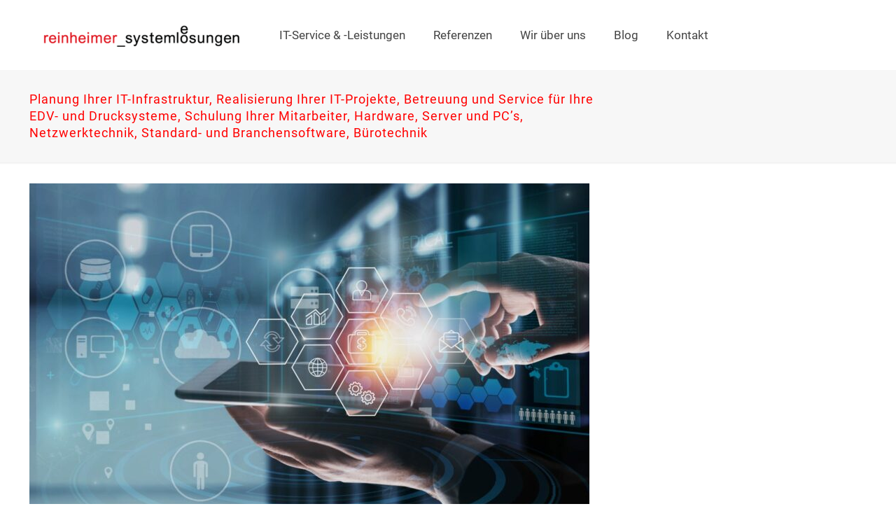

--- FILE ---
content_type: text/html; charset=UTF-8
request_url: https://www.systemloesungen.de/verseuchte-updates-verursachen-sicherheitsluecken-bei-solarwinds/digital-2/
body_size: 7646
content:
<!DOCTYPE html><html class=no-js lang=de itemscope itemtype=https://schema.org/WebPage><head><meta charset="UTF-8"><meta name="viewport" content="width=device-width, initial-scale=1, maximum-scale=1"><link rel="shortcut icon" href=https://www.systemloesungen.de/wp-content/uploads/favicon.ico> <script id=mfn-dnmc-config-js>window.mfn={mobile_init:1240,nicescroll:40,parallax:"translate3d",responsive:1,retina_js:0};window.mfn_prettyphoto={disable:true,disableMobile:false,title:false,style:"light_square",width:0,height:0};window.mfn_sliders={blog:0,clients:0,offer:0,portfolio:0,shop:0,slider:0,testimonials:0};</script> <meta name='robots' content='index, follow, max-image-preview:large, max-snippet:-1, max-video-preview:-1'><title>Planung Ihrer IT-Infrastruktur, Realisierung Ihrer IT-Projekte, Betreuung und Service für Ihre EDV- und Drucksysteme, Schulung Ihrer Mitarbeiter, Hardware, Server und PC’s, Netzwerktechnik, Standard- und Branchensoftware, Bürotechnik - reinheimer systemloesungen gmbh - IT-Systemhaus in Darmstadt</title><link rel=canonical href=https://www.systemloesungen.de/verseuchte-updates-verursachen-sicherheitsluecken-bei-solarwinds/digital-2/ ><meta property="og:locale" content="de_DE"><meta property="og:type" content="article"><meta property="og:title" content="Planung Ihrer IT-Infrastruktur, Realisierung Ihrer IT-Projekte, Betreuung und Service für Ihre EDV- und Drucksysteme, Schulung Ihrer Mitarbeiter, Hardware, Server und PC’s, Netzwerktechnik, Standard- und Branchensoftware, Bürotechnik - reinheimer systemloesungen gmbh - IT-Systemhaus in Darmstadt"><meta property="og:description" content="Planung Ihrer IT-Infrastruktur, Realisierung Ihrer IT-Projekte, Betreuung und Service für Ihre EDV- und Drucksysteme, Schulung Ihrer Mitarbeiter, Hardware, Server und PC’s, Netzwerktechnik, Standard- und Branchensoftware, Bürotechnik"><meta property="og:url" content="https://www.systemloesungen.de/verseuchte-updates-verursachen-sicherheitsluecken-bei-solarwinds/digital-2/"><meta property="og:site_name" content="reinheimer systemloesungen gmbh - IT-Systemhaus in Darmstadt"><meta property="article:modified_time" content="2021-01-01T13:42:56+00:00"><meta property="og:image" content="https://www.systemloesungen.de/verseuchte-updates-verursachen-sicherheitsluecken-bei-solarwinds/digital-2"><meta property="og:image:width" content="1920"><meta property="og:image:height" content="1150"><meta property="og:image:type" content="image/jpeg"><meta name="twitter:card" content="summary_large_image"> <script type=application/ld+json class=yoast-schema-graph>{"@context":"https://schema.org","@graph":[{"@type":"WebPage","@id":"https://www.systemloesungen.de/verseuchte-updates-verursachen-sicherheitsluecken-bei-solarwinds/digital-2/","url":"https://www.systemloesungen.de/verseuchte-updates-verursachen-sicherheitsluecken-bei-solarwinds/digital-2/","name":"Planung Ihrer IT-Infrastruktur, Realisierung Ihrer IT-Projekte, Betreuung und Service für Ihre EDV- und Drucksysteme, Schulung Ihrer Mitarbeiter, Hardware, Server und PC’s, Netzwerktechnik, Standard- und Branchensoftware, Bürotechnik - reinheimer systemloesungen gmbh - IT-Systemhaus in Darmstadt","isPartOf":{"@id":"https://www.systemloesungen.de/#website"},"primaryImageOfPage":{"@id":"https://www.systemloesungen.de/verseuchte-updates-verursachen-sicherheitsluecken-bei-solarwinds/digital-2/#primaryimage"},"image":{"@id":"https://www.systemloesungen.de/verseuchte-updates-verursachen-sicherheitsluecken-bei-solarwinds/digital-2/#primaryimage"},"thumbnailUrl":"https://www.systemloesungen.de/wp-content/uploads/AdobeStock_297413975.jpeg","datePublished":"2021-01-01T13:41:25+00:00","dateModified":"2021-01-01T13:42:56+00:00","breadcrumb":{"@id":"https://www.systemloesungen.de/verseuchte-updates-verursachen-sicherheitsluecken-bei-solarwinds/digital-2/#breadcrumb"},"inLanguage":"de","potentialAction":[{"@type":"ReadAction","target":["https://www.systemloesungen.de/verseuchte-updates-verursachen-sicherheitsluecken-bei-solarwinds/digital-2/"]}]},{"@type":"ImageObject","inLanguage":"de","@id":"https://www.systemloesungen.de/verseuchte-updates-verursachen-sicherheitsluecken-bei-solarwinds/digital-2/#primaryimage","url":"https://www.systemloesungen.de/wp-content/uploads/AdobeStock_297413975.jpeg","contentUrl":"https://www.systemloesungen.de/wp-content/uploads/AdobeStock_297413975.jpeg","width":1920,"height":1150,"caption":"Planung Ihrer IT-Infrastruktur, Realisierung Ihrer IT-Projekte, Betreuung und Service für Ihre EDV- und Drucksysteme, Schulung Ihrer Mitarbeiter, Hardware, Server und PC’s, Netzwerktechnik, Standard- und Branchensoftware, Bürotechnik"},{"@type":"BreadcrumbList","@id":"https://www.systemloesungen.de/verseuchte-updates-verursachen-sicherheitsluecken-bei-solarwinds/digital-2/#breadcrumb","itemListElement":[{"@type":"ListItem","position":1,"name":"Home","item":"https://www.systemloesungen.de/"},{"@type":"ListItem","position":2,"name":"Verseuchte Updates verursachen Sicherheitslücken bei SolarWinds","item":"https://www.systemloesungen.de/verseuchte-updates-verursachen-sicherheitsluecken-bei-solarwinds/"},{"@type":"ListItem","position":3,"name":"Planung Ihrer IT-Infrastruktur, Realisierung Ihrer IT-Projekte, Betreuung und Service für Ihre EDV- und Drucksysteme, Schulung Ihrer Mitarbeiter, Hardware, Server und PC’s, Netzwerktechnik, Standard- und Branchensoftware, Bürotechnik"}]},{"@type":"WebSite","@id":"https://www.systemloesungen.de/#website","url":"https://www.systemloesungen.de/","name":"reinheimer systemloesungen gmbh - IT-Systemhaus in Darmstadt","description":"Zertifizierter Partner für Cloud, EDV, IT, Netzwerk, Systemadministration, Netzwerkbetreuung und Software","potentialAction":[{"@type":"SearchAction","target":{"@type":"EntryPoint","urlTemplate":"https://www.systemloesungen.de/?s={search_term_string}"},"query-input":{"@type":"PropertyValueSpecification","valueRequired":true,"valueName":"search_term_string"}}],"inLanguage":"de"}]}</script> <style id=wp-img-auto-sizes-contain-inline-css>img:is([sizes=auto i],[sizes^="auto," i]){contain-intrinsic-size:3000px 1500px}</style><style id=wp-block-library-inline-css>/*<![CDATA[*/:root{--wp-block-synced-color:#7a00df;--wp-block-synced-color--rgb:122,0,223;--wp-bound-block-color:var(--wp-block-synced-color);--wp-editor-canvas-background:#ddd;--wp-admin-theme-color:#007cba;--wp-admin-theme-color--rgb:0,124,186;--wp-admin-theme-color-darker-10:#006ba1;--wp-admin-theme-color-darker-10--rgb:0,107,160.5;--wp-admin-theme-color-darker-20:#005a87;--wp-admin-theme-color-darker-20--rgb:0,90,135;--wp-admin-border-width-focus:2px}@media (min-resolution:192dpi){:root{--wp-admin-border-width-focus:1.5px}}.wp-element-button{cursor:pointer}:root .has-very-light-gray-background-color{background-color:#eee}:root .has-very-dark-gray-background-color{background-color:#313131}:root .has-very-light-gray-color{color:#eee}:root .has-very-dark-gray-color{color:#313131}:root .has-vivid-green-cyan-to-vivid-cyan-blue-gradient-background{background:linear-gradient(135deg,#00d084,#0693e3)}:root .has-purple-crush-gradient-background{background:linear-gradient(135deg,#34e2e4,#4721fb 50%,#ab1dfe)}:root .has-hazy-dawn-gradient-background{background:linear-gradient(135deg,#faaca8,#dad0ec)}:root .has-subdued-olive-gradient-background{background:linear-gradient(135deg,#fafae1,#67a671)}:root .has-atomic-cream-gradient-background{background:linear-gradient(135deg,#fdd79a,#004a59)}:root .has-nightshade-gradient-background{background:linear-gradient(135deg,#330968,#31cdcf)}:root .has-midnight-gradient-background{background:linear-gradient(135deg,#020381,#2874fc)}:root{--wp--preset--font-size--normal:16px;--wp--preset--font-size--huge:42px}.has-regular-font-size{font-size:1em}.has-larger-font-size{font-size:2.625em}.has-normal-font-size{font-size:var(--wp--preset--font-size--normal)}.has-huge-font-size{font-size:var(--wp--preset--font-size--huge)}.has-text-align-center{text-align:center}.has-text-align-left{text-align:left}.has-text-align-right{text-align:right}.has-fit-text{white-space:nowrap!important}#end-resizable-editor-section{display:none}.aligncenter{clear:both}.items-justified-left{justify-content:flex-start}.items-justified-center{justify-content:center}.items-justified-right{justify-content:flex-end}.items-justified-space-between{justify-content:space-between}.screen-reader-text{border:0;clip-path:inset(50%);height:1px;margin:-1px;overflow:hidden;padding:0;position:absolute;width:1px;word-wrap:normal!important}.screen-reader-text:focus{background-color:#ddd;clip-path:none;color:#444;display:block;font-size:1em;height:auto;left:5px;line-height:normal;padding:15px 23px 14px;text-decoration:none;top:5px;width:auto;z-index:100000}html :where(.has-border-color){border-style:solid}html :where([style*=border-top-color]){border-top-style:solid}html :where([style*=border-right-color]){border-right-style:solid}html :where([style*=border-bottom-color]){border-bottom-style:solid}html :where([style*=border-left-color]){border-left-style:solid}html :where([style*=border-width]){border-style:solid}html :where([style*=border-top-width]){border-top-style:solid}html :where([style*=border-right-width]){border-right-style:solid}html :where([style*=border-bottom-width]){border-bottom-style:solid}html :where([style*=border-left-width]){border-left-style:solid}html :where(img[class*=wp-image-]){height:auto;max-width:100%}:where(figure){margin:0 0 1em}html :where(.is-position-sticky){--wp-admin--admin-bar--position-offset:var(--wp-admin--admin-bar--height,0px)}@media screen and (max-width:600px){html:where(.is-position-sticky){--wp-admin--admin-bar--position-offset:0px}}/*]]>*/</style><style id=global-styles-inline-css>/*<![CDATA[*/:root{--wp--preset--aspect-ratio--square:1;--wp--preset--aspect-ratio--4-3:4/3;--wp--preset--aspect-ratio--3-4:3/4;--wp--preset--aspect-ratio--3-2:3/2;--wp--preset--aspect-ratio--2-3:2/3;--wp--preset--aspect-ratio--16-9:16/9;--wp--preset--aspect-ratio--9-16:9/16;--wp--preset--color--black:#000;--wp--preset--color--cyan-bluish-gray:#abb8c3;--wp--preset--color--white:#fff;--wp--preset--color--pale-pink:#f78da7;--wp--preset--color--vivid-red:#cf2e2e;--wp--preset--color--luminous-vivid-orange:#ff6900;--wp--preset--color--luminous-vivid-amber:#fcb900;--wp--preset--color--light-green-cyan:#7bdcb5;--wp--preset--color--vivid-green-cyan:#00d084;--wp--preset--color--pale-cyan-blue:#8ed1fc;--wp--preset--color--vivid-cyan-blue:#0693e3;--wp--preset--color--vivid-purple:#9b51e0;--wp--preset--gradient--vivid-cyan-blue-to-vivid-purple:linear-gradient(135deg,rgb(6,147,227) 0%,rgb(155,81,224) 100%);--wp--preset--gradient--light-green-cyan-to-vivid-green-cyan:linear-gradient(135deg,rgb(122,220,180) 0%,rgb(0,208,130) 100%);--wp--preset--gradient--luminous-vivid-amber-to-luminous-vivid-orange:linear-gradient(135deg,rgb(252,185,0) 0%,rgb(255,105,0) 100%);--wp--preset--gradient--luminous-vivid-orange-to-vivid-red:linear-gradient(135deg,rgb(255,105,0) 0%,rgb(207,46,46) 100%);--wp--preset--gradient--very-light-gray-to-cyan-bluish-gray:linear-gradient(135deg,rgb(238,238,238) 0%,rgb(169,184,195) 100%);--wp--preset--gradient--cool-to-warm-spectrum:linear-gradient(135deg,rgb(74,234,220) 0%,rgb(151,120,209) 20%,rgb(207,42,186) 40%,rgb(238,44,130) 60%,rgb(251,105,98) 80%,rgb(254,248,76) 100%);--wp--preset--gradient--blush-light-purple:linear-gradient(135deg,rgb(255,206,236) 0%,rgb(152,150,240) 100%);--wp--preset--gradient--blush-bordeaux:linear-gradient(135deg,rgb(254,205,165) 0%,rgb(254,45,45) 50%,rgb(107,0,62) 100%);--wp--preset--gradient--luminous-dusk:linear-gradient(135deg,rgb(255,203,112) 0%,rgb(199,81,192) 50%,rgb(65,88,208) 100%);--wp--preset--gradient--pale-ocean:linear-gradient(135deg,rgb(255,245,203) 0%,rgb(182,227,212) 50%,rgb(51,167,181) 100%);--wp--preset--gradient--electric-grass:linear-gradient(135deg,rgb(202,248,128) 0%,rgb(113,206,126) 100%);--wp--preset--gradient--midnight:linear-gradient(135deg,rgb(2,3,129) 0%,rgb(40,116,252) 100%);--wp--preset--font-size--small:13px;--wp--preset--font-size--medium:20px;--wp--preset--font-size--large:36px;--wp--preset--font-size--x-large:42px;--wp--preset--spacing--20:0.44rem;--wp--preset--spacing--30:0.67rem;--wp--preset--spacing--40:1rem;--wp--preset--spacing--50:1.5rem;--wp--preset--spacing--60:2.25rem;--wp--preset--spacing--70:3.38rem;--wp--preset--spacing--80:5.06rem;--wp--preset--shadow--natural:6px 6px 9px rgba(0, 0, 0, 0.2);--wp--preset--shadow--deep:12px 12px 50px rgba(0, 0, 0, 0.4);--wp--preset--shadow--sharp:6px 6px 0px rgba(0, 0, 0, 0.2);--wp--preset--shadow--outlined:6px 6px 0px -3px rgb(255, 255, 255), 6px 6px rgb(0, 0, 0);--wp--preset--shadow--crisp:6px 6px 0px rgb(0, 0, 0)}:where(.is-layout-flex){gap:0.5em}:where(.is-layout-grid){gap:0.5em}body .is-layout-flex{display:flex}.is-layout-flex{flex-wrap:wrap;align-items:center}.is-layout-flex>:is(*,div){margin:0}body .is-layout-grid{display:grid}.is-layout-grid>:is(*,div){margin:0}:where(.wp-block-columns.is-layout-flex){gap:2em}:where(.wp-block-columns.is-layout-grid){gap:2em}:where(.wp-block-post-template.is-layout-flex){gap:1.25em}:where(.wp-block-post-template.is-layout-grid){gap:1.25em}.has-black-color{color:var(--wp--preset--color--black) !important}.has-cyan-bluish-gray-color{color:var(--wp--preset--color--cyan-bluish-gray) !important}.has-white-color{color:var(--wp--preset--color--white) !important}.has-pale-pink-color{color:var(--wp--preset--color--pale-pink) !important}.has-vivid-red-color{color:var(--wp--preset--color--vivid-red) !important}.has-luminous-vivid-orange-color{color:var(--wp--preset--color--luminous-vivid-orange) !important}.has-luminous-vivid-amber-color{color:var(--wp--preset--color--luminous-vivid-amber) !important}.has-light-green-cyan-color{color:var(--wp--preset--color--light-green-cyan) !important}.has-vivid-green-cyan-color{color:var(--wp--preset--color--vivid-green-cyan) !important}.has-pale-cyan-blue-color{color:var(--wp--preset--color--pale-cyan-blue) !important}.has-vivid-cyan-blue-color{color:var(--wp--preset--color--vivid-cyan-blue) !important}.has-vivid-purple-color{color:var(--wp--preset--color--vivid-purple) !important}.has-black-background-color{background-color:var(--wp--preset--color--black) !important}.has-cyan-bluish-gray-background-color{background-color:var(--wp--preset--color--cyan-bluish-gray) !important}.has-white-background-color{background-color:var(--wp--preset--color--white) !important}.has-pale-pink-background-color{background-color:var(--wp--preset--color--pale-pink) !important}.has-vivid-red-background-color{background-color:var(--wp--preset--color--vivid-red) !important}.has-luminous-vivid-orange-background-color{background-color:var(--wp--preset--color--luminous-vivid-orange) !important}.has-luminous-vivid-amber-background-color{background-color:var(--wp--preset--color--luminous-vivid-amber) !important}.has-light-green-cyan-background-color{background-color:var(--wp--preset--color--light-green-cyan) !important}.has-vivid-green-cyan-background-color{background-color:var(--wp--preset--color--vivid-green-cyan) !important}.has-pale-cyan-blue-background-color{background-color:var(--wp--preset--color--pale-cyan-blue) !important}.has-vivid-cyan-blue-background-color{background-color:var(--wp--preset--color--vivid-cyan-blue) !important}.has-vivid-purple-background-color{background-color:var(--wp--preset--color--vivid-purple) !important}.has-black-border-color{border-color:var(--wp--preset--color--black) !important}.has-cyan-bluish-gray-border-color{border-color:var(--wp--preset--color--cyan-bluish-gray) !important}.has-white-border-color{border-color:var(--wp--preset--color--white) !important}.has-pale-pink-border-color{border-color:var(--wp--preset--color--pale-pink) !important}.has-vivid-red-border-color{border-color:var(--wp--preset--color--vivid-red) !important}.has-luminous-vivid-orange-border-color{border-color:var(--wp--preset--color--luminous-vivid-orange) !important}.has-luminous-vivid-amber-border-color{border-color:var(--wp--preset--color--luminous-vivid-amber) !important}.has-light-green-cyan-border-color{border-color:var(--wp--preset--color--light-green-cyan) !important}.has-vivid-green-cyan-border-color{border-color:var(--wp--preset--color--vivid-green-cyan) !important}.has-pale-cyan-blue-border-color{border-color:var(--wp--preset--color--pale-cyan-blue) !important}.has-vivid-cyan-blue-border-color{border-color:var(--wp--preset--color--vivid-cyan-blue) !important}.has-vivid-purple-border-color{border-color:var(--wp--preset--color--vivid-purple) !important}.has-vivid-cyan-blue-to-vivid-purple-gradient-background{background:var(--wp--preset--gradient--vivid-cyan-blue-to-vivid-purple) !important}.has-light-green-cyan-to-vivid-green-cyan-gradient-background{background:var(--wp--preset--gradient--light-green-cyan-to-vivid-green-cyan) !important}.has-luminous-vivid-amber-to-luminous-vivid-orange-gradient-background{background:var(--wp--preset--gradient--luminous-vivid-amber-to-luminous-vivid-orange) !important}.has-luminous-vivid-orange-to-vivid-red-gradient-background{background:var(--wp--preset--gradient--luminous-vivid-orange-to-vivid-red) !important}.has-very-light-gray-to-cyan-bluish-gray-gradient-background{background:var(--wp--preset--gradient--very-light-gray-to-cyan-bluish-gray) !important}.has-cool-to-warm-spectrum-gradient-background{background:var(--wp--preset--gradient--cool-to-warm-spectrum) !important}.has-blush-light-purple-gradient-background{background:var(--wp--preset--gradient--blush-light-purple) !important}.has-blush-bordeaux-gradient-background{background:var(--wp--preset--gradient--blush-bordeaux) !important}.has-luminous-dusk-gradient-background{background:var(--wp--preset--gradient--luminous-dusk) !important}.has-pale-ocean-gradient-background{background:var(--wp--preset--gradient--pale-ocean) !important}.has-electric-grass-gradient-background{background:var(--wp--preset--gradient--electric-grass) !important}.has-midnight-gradient-background{background:var(--wp--preset--gradient--midnight) !important}.has-small-font-size{font-size:var(--wp--preset--font-size--small) !important}.has-medium-font-size{font-size:var(--wp--preset--font-size--medium) !important}.has-large-font-size{font-size:var(--wp--preset--font-size--large) !important}.has-x-large-font-size{font-size:var(--wp--preset--font-size--x-large) !important}/*]]>*/</style><style id=classic-theme-styles-inline-css>/*! This file is auto-generated */
.wp-block-button__link{color:#fff;background-color:#32373c;border-radius:9999px;box-shadow:none;text-decoration:none;padding:calc(.667em + 2px) calc(1.333em + 2px);font-size:1.125em}.wp-block-file__button{background:#32373c;color:#fff;text-decoration:none}</style><link rel=stylesheet href=https://www.systemloesungen.de/wp-content/cache/minify/97d39.css?x16757 media=all> <script src=https://www.systemloesungen.de/wp-content/cache/minify/818c0.js?x16757></script> <script></script><meta name="generator" content="Powered by WPBakery Page Builder - drag and drop page builder for WordPress."> <noscript><style>.wpb_animate_when_almost_visible{opacity:1}</style></noscript></head><body class="attachment wp-singular attachment-template-default single single-attachment postid-5134 attachmentid-5134 attachment-jpeg wp-theme-betheme wp-child-theme-reinheimer  color-custom style-simple layout-full-width button-flat if-disable if-border-hide hide-love cf7p-message header-classic minimalist-header sticky-white ab-hide subheader-title-left menuo-no-borders menuo-right mobile-tb-left mobile-mini-mr-ll wpb-js-composer js-comp-ver-8.7.2 vc_responsive"><div id=Wrapper><div id=Header_wrapper ><header id=Header><div class=header_placeholder></div><div id=Top_bar class=loading><div class=container><div class="column one"><div class="top_bar_left clearfix"><div class=logo><a id=logo href=https://www.systemloesungen.de title="reinheimer systemloesungen gmbh - IT-Systemhaus in Darmstadt" data-wpel-link=internal><img class="logo-main scale-with-grid" src=https://www.systemloesungen.de/wp-content/uploads/reinheimer-systemloesungen-darmstadt-black-e1609711659265.png srcset="https://www.systemloesungen.de/wp-content/uploads/reinheimer-systemloesungen-darmstadt-black-e1609711659265.png 1x, https://www.systemloesungen.de/wp-content/uploads/reinheimer-systemloesungen-darmstadt-black-1.png 2x" alt="Planung Ihrer IT-Infrastruktur, Realisierung Ihrer IT-Projekte, Betreuung und Service für Ihre EDV- und Drucksysteme, Schulung Ihrer Mitarbeiter, Hardware, Server und PC’s, Netzwerktechnik, Standard- und Branchensoftware, Bürotechnik" width=280 height=31><img class="logo-mobile scale-with-grid" src=https://www.systemloesungen.de/wp-content/uploads/reinheimer-systemloesungen-darmstadt-black-e1609711659265.png srcset="https://www.systemloesungen.de/wp-content/uploads/reinheimer-systemloesungen-darmstadt-black-e1609711659265.png 1x, https://www.systemloesungen.de/wp-content/uploads/reinheimer-systemloesungen-darmstadt-black-1.png 2x" alt="Planung Ihrer IT-Infrastruktur, Realisierung Ihrer IT-Projekte, Betreuung und Service für Ihre EDV- und Drucksysteme, Schulung Ihrer Mitarbeiter, Hardware, Server und PC’s, Netzwerktechnik, Standard- und Branchensoftware, Bürotechnik" width=280 height=31></a></div><div class=menu_wrapper><nav id=menu class=menu-hauptmenue-container><ul id=menu-hauptmenue class=menu><li id=menu-item-22 class="menu-item menu-item-type-post_type menu-item-object-page menu-item-has-children"><a href=https://www.systemloesungen.de/it-service-leistungen/ data-wpel-link=internal><span>IT-Service &#038; -Leistungen</span></a><ul class=sub-menu> <li id=menu-item-117 class="menu-item menu-item-type-post_type menu-item-object-page"><a href=https://www.systemloesungen.de/it-service-leistungen/cloud-loesungen-azure-office-365/ data-wpel-link=internal><span>Cloud-Lösungen / Microsoft 365</span></a></li> <li id=menu-item-171 class="menu-item menu-item-type-post_type menu-item-object-page"><a href=https://www.systemloesungen.de/it-service-leistungen/clients-server-virtualisierung/ data-wpel-link=internal><span>Clients / Server / Virtualisierung</span></a></li> <li id=menu-item-212 class="menu-item menu-item-type-post_type menu-item-object-page"><a href=https://www.systemloesungen.de/it-service-leistungen/anti-virus-backup-firewall/ data-wpel-link=internal><span>Anti-Virus / Backup / Firewall</span></a></li> <li id=menu-item-431 class="menu-item menu-item-type-post_type menu-item-object-page"><a href=https://www.systemloesungen.de/it-service-leistungen/edv-schulungen/ data-wpel-link=internal><span>Schulungsangebote</span></a></li> <li id=menu-item-432 class="menu-item menu-item-type-post_type menu-item-object-page"><a href=https://www.systemloesungen.de/it-service-leistungen/mobiles-arbeiten/ data-wpel-link=internal><span>Mobiles Arbeiten / VPN</span></a></li> <li id=menu-item-440 class="menu-item menu-item-type-post_type menu-item-object-page"><a href=https://www.systemloesungen.de/it-service-leistungen/softwareentwicklung/ data-wpel-link=internal><span>Softwareentwicklung</span></a></li> <li id=menu-item-448 class="menu-item menu-item-type-post_type menu-item-object-page"><a href=https://www.systemloesungen.de/it-service-leistungen/system-und-netzwerkadministration/ data-wpel-link=internal><span>System- und Netzwerkadministration</span></a></li> <li id=menu-item-580 class="menu-item menu-item-type-post_type menu-item-object-page"><a href=https://www.systemloesungen.de/it-service-leistungen/telefonieloesungen-cloud-oder-lokal/ data-wpel-link=internal><span>Telefonielösungen / Cloud oder lokal</span></a></li> <li id=menu-item-568 class="menu-item menu-item-type-post_type menu-item-object-page"><a href=https://www.systemloesungen.de/it-service-leistungen/wireless-technologien/ data-wpel-link=internal><span>Wireless Technologien</span></a></li> <li id=menu-item-7350 class="menu-item menu-item-type-post_type menu-item-object-page"><a href=https://www.systemloesungen.de/it-service-leistungen/zeiterfassung/ data-wpel-link=internal><span>Zeiterfassung</span></a></li></ul> </li> <li id=menu-item-24 class="menu-item menu-item-type-post_type menu-item-object-page menu-item-has-children"><a href=https://www.systemloesungen.de/referenzen/ data-wpel-link=internal><span>Referenzen</span></a><ul class="sub-menu mfn-megamenu mfn-megamenu-3"> <li id=menu-item-1075 class="menu-item menu-item-type-custom menu-item-object-custom menu-item-has-children mfn-megamenu-cols-3"><a class=mfn-megamenu-title><span>Dienstleistung &#038; Gewerbe</span></a><ul class="sub-menu mfn-megamenu mfn-megamenu-3"> <li id=menu-item-1195 class="menu-item menu-item-type-post_type menu-item-object-portfolio"><a href=https://www.systemloesungen.de/referenz/8days-a-week-gmbh-co-kg/ data-wpel-link=internal><span>8days a week GmbH &#038; Co. KG</span></a></li> <li id=menu-item-1354 class="menu-item menu-item-type-post_type menu-item-object-portfolio"><a href=https://www.systemloesungen.de/referenz/air-tech-transport-logistics/ data-wpel-link=internal><span>Air-Tech Transport &#038; Logistics GmbH</span></a></li> <li id=menu-item-1938 class="menu-item menu-item-type-post_type menu-item-object-portfolio"><a href=https://www.systemloesungen.de/referenz/bfw-institut-fuer-klinische-forschung-gmbh/ data-wpel-link=internal><span>Ballenberger, Freytag, Wenisch – Institut</span></a></li> <li id=menu-item-4100 class="menu-item menu-item-type-post_type menu-item-object-portfolio"><a href=https://www.systemloesungen.de/referenz/demeter-e-v/ data-wpel-link=internal><span>Demeter e.V.</span></a></li> <li id=menu-item-6080 class="menu-item menu-item-type-post_type menu-item-object-portfolio"><a href=https://www.systemloesungen.de/referenz/die-gemuesekiste/ data-wpel-link=internal><span>Die Gemüsekiste</span></a></li> <li id=menu-item-7916 class="menu-item menu-item-type-post_type menu-item-object-portfolio"><a href=https://www.systemloesungen.de/referenz/kirchner-und-partner-gmbh/ data-wpel-link=internal><span>KIRCHNER und Partner GmbH</span></a></li> <li id=menu-item-1065 class="menu-item menu-item-type-post_type menu-item-object-portfolio"><a href=https://www.systemloesungen.de/referenz/kleinlogel-gmbh/ data-wpel-link=internal><span>Kleinlogel GmbH</span></a></li> <li id=menu-item-1067 class="menu-item menu-item-type-post_type menu-item-object-portfolio"><a href=https://www.systemloesungen.de/referenz/kuechen-boehm-gmbh/ data-wpel-link=internal><span>Küchen Böhm GmbH</span></a></li> <li id=menu-item-3693 class="menu-item menu-item-type-post_type menu-item-object-portfolio"><a href=https://www.systemloesungen.de/referenz/organisations-beratung-werr/ data-wpel-link=internal><span>Organisations-Beratung Werr</span></a></li> <li id=menu-item-1069 class="menu-item menu-item-type-post_type menu-item-object-portfolio"><a href=https://www.systemloesungen.de/referenz/p2-die-zweite-post-gmbh-co-kg/ data-wpel-link=internal><span>P2 Die Zweite Post GmbH &#038; Co. KG</span></a></li> <li id=menu-item-6079 class="menu-item menu-item-type-post_type menu-item-object-portfolio"><a href=https://www.systemloesungen.de/referenz/reiner-daechert-immobilien/ data-wpel-link=internal><span>Reiner Dächert Immobilien</span></a></li> <li id=menu-item-2089 class="menu-item menu-item-type-post_type menu-item-object-portfolio"><a href=https://www.systemloesungen.de/referenz/sinus-event-technik-gmbh/ data-wpel-link=internal><span>SINUS Event-Technik GmbH</span></a></li></ul> </li> <li id=menu-item-1076 class="menu-item menu-item-type-custom menu-item-object-custom menu-item-has-children mfn-megamenu-cols-3"><a class=mfn-megamenu-title><span>Industrie &#038; Handwerk</span></a><ul class="sub-menu mfn-megamenu mfn-megamenu-3"> <li id=menu-item-1059 class="menu-item menu-item-type-post_type menu-item-object-portfolio"><a href=https://www.systemloesungen.de/referenz/buchbinderei-schaumann-gmbh/ data-wpel-link=internal><span>Buchbinderei Schaumann GmbH</span></a></li> <li id=menu-item-8613 class="menu-item menu-item-type-post_type menu-item-object-portfolio"><a href=https://www.systemloesungen.de/referenz/feldmann-garten-landschaft/ data-wpel-link=internal><span>FELDMANN | Garten &#038; Landschaft</span></a></li> <li id=menu-item-8593 class="menu-item menu-item-type-post_type menu-item-object-portfolio"><a href=https://www.systemloesungen.de/referenz/hess-geruestbau-gmbh/ data-wpel-link=internal><span>Hess Gerüstbau GmbH</span></a></li> <li id=menu-item-8650 class="menu-item menu-item-type-post_type menu-item-object-portfolio"><a href=https://www.systemloesungen.de/referenz/ingenieurbuero-hampel-gmbh-co-kg/ data-wpel-link=internal><span>Ingenieurbüro Hampel GmbH &#038; Co. KG</span></a></li> <li id=menu-item-2436 class="menu-item menu-item-type-post_type menu-item-object-portfolio"><a href=https://www.systemloesungen.de/referenz/itg-ingenieurbuero-technische-gebaeudeausruestung-gmbh/ data-wpel-link=internal><span>ITG Ingenieurbüro Technische Gebäudeausrüstung GmbH</span></a></li> <li id=menu-item-1939 class="menu-item menu-item-type-post_type menu-item-object-portfolio"><a href=https://www.systemloesungen.de/referenz/jaeger-haustechnik-gmbh/ data-wpel-link=internal><span>Jäger Haustechnik GmbH</span></a></li> <li id=menu-item-1066 class="menu-item menu-item-type-post_type menu-item-object-portfolio"><a href=https://www.systemloesungen.de/referenz/korema-gmbh-co-kg-kompensatorenwerk-rhein-main/ data-wpel-link=internal><span>KOREMA® GmbH &#038; Co.KG</span></a></li> <li id=menu-item-1068 class="menu-item menu-item-type-post_type menu-item-object-portfolio"><a href=https://www.systemloesungen.de/referenz/mabeg/ data-wpel-link=internal><span>Mabeg Systems GmbH</span></a></li> <li id=menu-item-6081 class="menu-item menu-item-type-post_type menu-item-object-portfolio"><a href=https://www.systemloesungen.de/referenz/milbrandt-gmbh/ data-wpel-link=internal><span>Milbrandt GmbH</span></a></li> <li id=menu-item-1937 class="menu-item menu-item-type-post_type menu-item-object-portfolio"><a href=https://www.systemloesungen.de/referenz/modellbau-frank-leiser-gmbh/ data-wpel-link=internal><span>Modellbau Frank Leiser GmbH</span></a></li> <li id=menu-item-8612 class="menu-item menu-item-type-post_type menu-item-object-portfolio"><a href=https://www.systemloesungen.de/referenz/uwe-felsmann-gmbh/ data-wpel-link=internal><span>Uwe Felsmann GmbH</span></a></li> <li id=menu-item-1074 class="menu-item menu-item-type-post_type menu-item-object-portfolio"><a href=https://www.systemloesungen.de/referenz/viprotron-gmbh/ data-wpel-link=internal><span>Viprotron GmbH</span></a></li></ul> </li> <li id=menu-item-1077 class="menu-item menu-item-type-custom menu-item-object-custom menu-item-has-children mfn-megamenu-cols-3"><a class=mfn-megamenu-title><span>Soziales &#038; Gesundheit</span></a><ul class="sub-menu mfn-megamenu mfn-megamenu-3"> <li id=menu-item-7960 class="menu-item menu-item-type-post_type menu-item-object-portfolio"><a href=https://www.systemloesungen.de/referenz/basis-beratung-arbeit-jugend-kultur-e-v/ data-wpel-link=internal><span>BASiS – Beratung, Arbeit, Jugend &#038; Kultur e. V.</span></a></li> <li id=menu-item-1060 class="menu-item menu-item-type-post_type menu-item-object-portfolio"><a href=https://www.systemloesungen.de/referenz/cfi-internationale-kinderhilfe/ data-wpel-link=internal><span>CFI Internationale Kinderhilfe</span></a></li> <li id=menu-item-1749 class="menu-item menu-item-type-post_type menu-item-object-portfolio"><a href=https://www.systemloesungen.de/referenz/dr-med-gabriele-brueckmann/ data-wpel-link=internal><span>Dr. med. Gabriele Brückmann</span></a></li> <li id=menu-item-3866 class="menu-item menu-item-type-post_type menu-item-object-portfolio"><a href=https://www.systemloesungen.de/referenz/gleichxanders-e-v/ data-wpel-link=internal><span>GleichxAnders e.V.</span></a></li> <li id=menu-item-1172 class="menu-item menu-item-type-post_type menu-item-object-portfolio"><a href=https://www.systemloesungen.de/referenz/karkowski/ data-wpel-link=internal><span>Praxis Karkowski</span></a></li> <li id=menu-item-1359 class="menu-item menu-item-type-post_type menu-item-object-portfolio"><a href=https://www.systemloesungen.de/referenz/radiologie-hofheim/ data-wpel-link=internal><span>Radiologie Hofheim</span></a></li> <li id=menu-item-8011 class="menu-item menu-item-type-post_type menu-item-object-portfolio"><a href=https://www.systemloesungen.de/referenz/sportgemeinschaft-arheilgen-e-v/ data-wpel-link=internal><span>Sportgemeinschaft Arheilgen e.V.</span></a></li> <li id=menu-item-1072 class="menu-item menu-item-type-post_type menu-item-object-portfolio"><a href=https://www.systemloesungen.de/referenz/strahlentherapie-mtk/ data-wpel-link=internal><span>Strahlentherapie MTK</span></a></li> <li id=menu-item-7862 class="menu-item menu-item-type-post_type menu-item-object-portfolio"><a href=https://www.systemloesungen.de/referenz/theresport/ data-wpel-link=internal><span>Theresport – Reha- und Physiotherapiezentrum</span></a></li> <li id=menu-item-8094 class="menu-item menu-item-type-post_type menu-item-object-portfolio"><a href=https://www.systemloesungen.de/referenz/umano-gmbh/ data-wpel-link=internal><span>umano GmbH</span></a></li> <li id=menu-item-8285 class="menu-item menu-item-type-post_type menu-item-object-portfolio"><a href=https://www.systemloesungen.de/referenz/waldorfschul-und-kindergartenverein-darmstadt-e-v/ data-wpel-link=internal><span>Waldorfschul- und Kindergartenverein Darmstadt e. V.</span></a></li></ul> </li></ul> </li> <li id=menu-item-27 class="menu-item menu-item-type-post_type menu-item-object-page"><a href=https://www.systemloesungen.de/wir-ueber-uns/ data-wpel-link=internal><span>Wir über uns</span></a></li> <li id=menu-item-1375 class="menu-item menu-item-type-post_type menu-item-object-page current_page_parent"><a href=https://www.systemloesungen.de/blog/ data-wpel-link=internal><span>Blog</span></a></li> <li id=menu-item-5940 class="menu-item menu-item-type-post_type menu-item-object-page"><a href=https://www.systemloesungen.de/kontakt/ data-wpel-link=internal><span>Kontakt</span></a></li></ul></nav><a class="responsive-menu-toggle " href=#><i class=icon-menu-fine></i></a></div><div class=secondary_menu_wrapper></div><div class=banner_wrapper></div><div class=search_wrapper><form method=get id=searchform action=https://www.systemloesungen.de/ > <i class="icon_search icon-search-fine"></i> <a href=# class=icon_close><i class=icon-cancel-fine></i></a> <input type=text class=field name=s id=s placeholder="Enter your search"> <input type=submit class=submit value style=display:none;></form></div></div></div></div></div></header><div id=Subheader style><div class=container><div class="column one"><h6 class="title">Planung Ihrer IT-Infrastruktur, Realisierung Ihrer IT-Projekte, Betreuung und Service für Ihre EDV- und Drucksysteme, Schulung Ihrer Mitarbeiter, Hardware, Server und PC’s, Netzwerktechnik, Standard- und Branchensoftware, Bürotechnik</h6></div></div></div></div><div id=Content><div class="content_wrapper clearfix"><div class=sections_group><div class=section><div class="section_wrapper clearfix"><div class="column one"><div id=post-5134 class="clearfix post-5134 attachment type-attachment status-inherit hentry"><p class=attachment><a href=https://www.systemloesungen.de/wp-content/uploads/AdobeStock_297413975.jpeg data-wpel-link=internal><img fetchpriority=high decoding=async width=800 height=479 src=https://www.systemloesungen.de/wp-content/uploads/AdobeStock_297413975-800x479.jpeg class="attachment-medium size-medium" alt="Planung Ihrer IT-Infrastruktur, Realisierung Ihrer IT-Projekte, Betreuung und Service für Ihre EDV- und Drucksysteme, Schulung Ihrer Mitarbeiter, Hardware, Server und PC’s, Netzwerktechnik, Standard- und Branchensoftware, Bürotechnik" srcset="https://www.systemloesungen.de/wp-content/uploads/AdobeStock_297413975-800x479.jpeg 800w, https://www.systemloesungen.de/wp-content/uploads/AdobeStock_297413975-1280x767.jpeg 1280w, https://www.systemloesungen.de/wp-content/uploads/AdobeStock_297413975-1536x920.jpeg 1536w, https://www.systemloesungen.de/wp-content/uploads/AdobeStock_297413975-244x146.jpeg 244w, https://www.systemloesungen.de/wp-content/uploads/AdobeStock_297413975-50x30.jpeg 50w, https://www.systemloesungen.de/wp-content/uploads/AdobeStock_297413975-125x75.jpeg 125w, https://www.systemloesungen.de/wp-content/uploads/AdobeStock_297413975.jpeg 1920w" sizes="(max-width: 800px) 100vw, 800px"></a></p><p>Planung Ihrer IT-Infrastruktur, Realisierung Ihrer IT-Projekte, Betreuung und Service für Ihre EDV- und Drucksysteme, Schulung Ihrer Mitarbeiter, Hardware, Server und PC’s, Netzwerktechnik, Standard- und Branchensoftware, Bürotechnik</p></div></div></div></div></div></div></div><footer id=Footer class=clearfix><div class=footer_action><div class=container><div class="column one column_column"> Telefon: <a href=tel:+4961511595085 data-wpel-link=internal>06151 15 95 085</a> oder <nobr>E-Mail: <a href=mailto:info@systemloesungen.de>info@systemloesungen.de</a></nobr></div></div></div><div class=widgets_wrapper style><div class=container><div class="column one-second"><aside id=block-10 class="widget widget_block"><div><p><strong style="white-space: nowrap">reinheimer<span style="text-decoration: underline; letter-spacing: 0.2em"> </span>systemloesungen</strong><br> Schillerstr. 11<br>64297 Darmstadt</p><p><a href=mailto:info@systemloesungen.de>info@systemloesungen.de</a></p><p><a href=/ data-wpel-link=internal>www.systemloesungen.de</a></p></div></aside></div><div class="column one-second"><aside id=block-16 class="widget widget_block"><div class=menu-footermenue-container><ul id=menu-footermenue class=menu><li id=menu-item-42 class="menu-item menu-item-type-post_type menu-item-object-page menu-item-42"><a href=https://www.systemloesungen.de/kontakt/ data-wpel-link=internal>Kontakt</a></li> <li id=menu-item-5136 class="menu-item menu-item-type-post_type menu-item-object-page menu-item-5136"><a href=https://www.systemloesungen.de/blog/ data-wpel-link=internal>Blog</a></li> <li id=menu-item-1315 class="menu-item menu-item-type-post_type menu-item-object-page menu-item-1315"><a href=https://www.systemloesungen.de/datenschutz/ data-wpel-link=internal>Datenschutz</a></li> <li id=menu-item-40 class="menu-item menu-item-type-post_type menu-item-object-page menu-item-40"><a href=https://www.systemloesungen.de/impressum/ data-wpel-link=internal>Impressum</a></li></ul></div></aside></div></div></div></footer></aside></div></div></div></footer></div><a id=back_to_top class="button button_js sticky scroll" href data-wpel-link=internal><i class=icon-up-open-big></i></a>  <script type=speculationrules>{"prefetch":[{"source":"document","where":{"and":[{"href_matches":"/*"},{"not":{"href_matches":["/wp-*.php","/wp-admin/*","/wp-content/uploads/*","/wp-content/*","/wp-content/plugins/*","/wp-content/themes/reinheimer/*","/wp-content/themes/betheme/*","/*\\?(.+)"]}},{"not":{"selector_matches":"a[rel~=\"nofollow\"]"}},{"not":{"selector_matches":".no-prefetch, .no-prefetch a"}}]},"eagerness":"conservative"}]}</script> <script src=https://www.systemloesungen.de/wp-content/cache/minify/18993.js?x16757 defer></script> <script src=https://www.systemloesungen.de/wp-content/cache/minify/69faf.js?x16757 async></script> <script></script> </body></html>

--- FILE ---
content_type: application/x-javascript
request_url: https://www.systemloesungen.de/wp-content/cache/minify/18993.js?x16757
body_size: 91986
content:
/*! jQuery UI - v1.13.3 - 2024-04-26
* https://jqueryui.com
* Includes: widget.js, position.js, data.js, disable-selection.js, effect.js, effects/effect-blind.js, effects/effect-bounce.js, effects/effect-clip.js, effects/effect-drop.js, effects/effect-explode.js, effects/effect-fade.js, effects/effect-fold.js, effects/effect-highlight.js, effects/effect-puff.js, effects/effect-pulsate.js, effects/effect-scale.js, effects/effect-shake.js, effects/effect-size.js, effects/effect-slide.js, effects/effect-transfer.js, focusable.js, form-reset-mixin.js, jquery-patch.js, keycode.js, labels.js, scroll-parent.js, tabbable.js, unique-id.js, widgets/accordion.js, widgets/autocomplete.js, widgets/button.js, widgets/checkboxradio.js, widgets/controlgroup.js, widgets/datepicker.js, widgets/dialog.js, widgets/draggable.js, widgets/droppable.js, widgets/menu.js, widgets/mouse.js, widgets/progressbar.js, widgets/resizable.js, widgets/selectable.js, widgets/selectmenu.js, widgets/slider.js, widgets/sortable.js, widgets/spinner.js, widgets/tabs.js, widgets/tooltip.js
* Copyright jQuery Foundation and other contributors; Licensed MIT */
!function(t){"use strict";"function"==typeof define&&define.amd?define(["jquery"],t):t(jQuery)}(function(x){"use strict";var t,e,i,n,W,C,o,s,r,l,a,h,u;function E(t,e,i){return[parseFloat(t[0])*(a.test(t[0])?e/100:1),parseFloat(t[1])*(a.test(t[1])?i/100:1)]}function L(t,e){return parseInt(x.css(t,e),10)||0}function N(t){return null!=t&&t===t.window}x.ui=x.ui||{},x.ui.version="1.13.3",
/*!
 * jQuery UI :data 1.13.3
 * https://jqueryui.com
 *
 * Copyright OpenJS Foundation and other contributors
 * Released under the MIT license.
 * https://jquery.org/license
 */
x.extend(x.expr.pseudos,{data:x.expr.createPseudo?x.expr.createPseudo(function(e){return function(t){return!!x.data(t,e)}}):function(t,e,i){return!!x.data(t,i[3])}}),
/*!
 * jQuery UI Disable Selection 1.13.3
 * https://jqueryui.com
 *
 * Copyright OpenJS Foundation and other contributors
 * Released under the MIT license.
 * https://jquery.org/license
 */
x.fn.extend({disableSelection:(t="onselectstart"in document.createElement("div")?"selectstart":"mousedown",function(){return this.on(t+".ui-disableSelection",function(t){t.preventDefault()})}),enableSelection:function(){return this.off(".ui-disableSelection")}}),
/*!
 * jQuery UI Focusable 1.13.3
 * https://jqueryui.com
 *
 * Copyright OpenJS Foundation and other contributors
 * Released under the MIT license.
 * https://jquery.org/license
 */
x.ui.focusable=function(t,e){var i,n,o,s=t.nodeName.toLowerCase();return"area"===s?(o=(i=t.parentNode).name,!(!t.href||!o||"map"!==i.nodeName.toLowerCase())&&0<(i=x("img[usemap='#"+o+"']")).length&&i.is(":visible")):(/^(input|select|textarea|button|object)$/.test(s)?(n=!t.disabled)&&(o=x(t).closest("fieldset")[0])&&(n=!o.disabled):n="a"===s&&t.href||e,n&&x(t).is(":visible")&&function(t){var e=t.css("visibility");for(;"inherit"===e;)t=t.parent(),e=t.css("visibility");return"visible"===e}(x(t)))},x.extend(x.expr.pseudos,{focusable:function(t){return x.ui.focusable(t,null!=x.attr(t,"tabindex"))}}),x.fn._form=function(){return"string"==typeof this[0].form?this.closest("form"):x(this[0].form)},
/*!
 * jQuery UI Form Reset Mixin 1.13.3
 * https://jqueryui.com
 *
 * Copyright OpenJS Foundation and other contributors
 * Released under the MIT license.
 * https://jquery.org/license
 */
x.ui.formResetMixin={_formResetHandler:function(){var e=x(this);setTimeout(function(){var t=e.data("ui-form-reset-instances");x.each(t,function(){this.refresh()})})},_bindFormResetHandler:function(){var t;this.form=this.element._form(),this.form.length&&((t=this.form.data("ui-form-reset-instances")||[]).length||this.form.on("reset.ui-form-reset",this._formResetHandler),t.push(this),this.form.data("ui-form-reset-instances",t))},_unbindFormResetHandler:function(){var t;this.form.length&&((t=this.form.data("ui-form-reset-instances")).splice(x.inArray(this,t),1),t.length?this.form.data("ui-form-reset-instances",t):this.form.removeData("ui-form-reset-instances").off("reset.ui-form-reset"))}},x.ui.ie=!!/msie [\w.]+/.exec(navigator.userAgent.toLowerCase()),
/*!
 * jQuery UI Support for jQuery core 1.8.x and newer 1.13.3
 * https://jqueryui.com
 *
 * Copyright OpenJS Foundation and other contributors
 * Released under the MIT license.
 * https://jquery.org/license
 *
 */
x.expr.pseudos||(x.expr.pseudos=x.expr[":"]),x.uniqueSort||(x.uniqueSort=x.unique),x.escapeSelector||(e=/([\0-\x1f\x7f]|^-?\d)|^-$|[^\x80-\uFFFF\w-]/g,i=function(t,e){return e?"\0"===t?"�":t.slice(0,-1)+"\\"+t.charCodeAt(t.length-1).toString(16)+" ":"\\"+t},x.escapeSelector=function(t){return(t+"").replace(e,i)}),x.fn.even&&x.fn.odd||x.fn.extend({even:function(){return this.filter(function(t){return t%2==0})},odd:function(){return this.filter(function(t){return t%2==1})}}),
/*!
 * jQuery UI Keycode 1.13.3
 * https://jqueryui.com
 *
 * Copyright OpenJS Foundation and other contributors
 * Released under the MIT license.
 * https://jquery.org/license
 */
x.ui.keyCode={BACKSPACE:8,COMMA:188,DELETE:46,DOWN:40,END:35,ENTER:13,ESCAPE:27,HOME:36,LEFT:37,PAGE_DOWN:34,PAGE_UP:33,PERIOD:190,RIGHT:39,SPACE:32,TAB:9,UP:38},
/*!
 * jQuery UI Labels 1.13.3
 * https://jqueryui.com
 *
 * Copyright OpenJS Foundation and other contributors
 * Released under the MIT license.
 * https://jquery.org/license
 */
x.fn.labels=function(){var t,e,i;return this.length?this[0].labels&&this[0].labels.length?this.pushStack(this[0].labels):(e=this.eq(0).parents("label"),(t=this.attr("id"))&&(i=(i=this.eq(0).parents().last()).add((i.length?i:this).siblings()),t="label[for='"+x.escapeSelector(t)+"']",e=e.add(i.find(t).addBack(t))),this.pushStack(e)):this.pushStack([])},x.ui.plugin={add:function(t,e,i){var n,o=x.ui[t].prototype;for(n in i)o.plugins[n]=o.plugins[n]||[],o.plugins[n].push([e,i[n]])},call:function(t,e,i,n){var o,s=t.plugins[e];if(s&&(n||t.element[0].parentNode&&11!==t.element[0].parentNode.nodeType))for(o=0;o<s.length;o++)t.options[s[o][0]]&&s[o][1].apply(t.element,i)}},
/*!
 * jQuery UI Position 1.13.3
 * https://jqueryui.com
 *
 * Copyright OpenJS Foundation and other contributors
 * Released under the MIT license.
 * https://jquery.org/license
 *
 * https://api.jqueryui.com/position/
 */
W=Math.max,C=Math.abs,o=/left|center|right/,s=/top|center|bottom/,r=/[\+\-]\d+(\.[\d]+)?%?/,l=/^\w+/,a=/%$/,h=x.fn.position,x.position={scrollbarWidth:function(){var t,e,i;return void 0!==n?n:(i=(e=x("<div style='display:block;position:absolute;width:200px;height:200px;overflow:hidden;'><div style='height:300px;width:auto;'></div></div>")).children()[0],x("body").append(e),t=i.offsetWidth,e.css("overflow","scroll"),t===(i=i.offsetWidth)&&(i=e[0].clientWidth),e.remove(),n=t-i)},getScrollInfo:function(t){var e=t.isWindow||t.isDocument?"":t.element.css("overflow-x"),i=t.isWindow||t.isDocument?"":t.element.css("overflow-y"),e="scroll"===e||"auto"===e&&t.width<t.element[0].scrollWidth;return{width:"scroll"===i||"auto"===i&&t.height<t.element[0].scrollHeight?x.position.scrollbarWidth():0,height:e?x.position.scrollbarWidth():0}},getWithinInfo:function(t){var e=x(t||window),i=N(e[0]),n=!!e[0]&&9===e[0].nodeType;return{element:e,isWindow:i,isDocument:n,offset:!i&&!n?x(t).offset():{left:0,top:0},scrollLeft:e.scrollLeft(),scrollTop:e.scrollTop(),width:e.outerWidth(),height:e.outerHeight()}}},x.fn.position=function(f){var c,d,p,g,m,v,y,w,b,_,t,e;return f&&f.of?(v="string"==typeof(f=x.extend({},f)).of?x(document).find(f.of):x(f.of),y=x.position.getWithinInfo(f.within),w=x.position.getScrollInfo(y),b=(f.collision||"flip").split(" "),_={},e=9===(e=(t=v)[0]).nodeType?{width:t.width(),height:t.height(),offset:{top:0,left:0}}:N(e)?{width:t.width(),height:t.height(),offset:{top:t.scrollTop(),left:t.scrollLeft()}}:e.preventDefault?{width:0,height:0,offset:{top:e.pageY,left:e.pageX}}:{width:t.outerWidth(),height:t.outerHeight(),offset:t.offset()},v[0].preventDefault&&(f.at="left top"),d=e.width,p=e.height,m=x.extend({},g=e.offset),x.each(["my","at"],function(){var t,e,i=(f[this]||"").split(" ");(i=1===i.length?o.test(i[0])?i.concat(["center"]):s.test(i[0])?["center"].concat(i):["center","center"]:i)[0]=o.test(i[0])?i[0]:"center",i[1]=s.test(i[1])?i[1]:"center",t=r.exec(i[0]),e=r.exec(i[1]),_[this]=[t?t[0]:0,e?e[0]:0],f[this]=[l.exec(i[0])[0],l.exec(i[1])[0]]}),1===b.length&&(b[1]=b[0]),"right"===f.at[0]?m.left+=d:"center"===f.at[0]&&(m.left+=d/2),"bottom"===f.at[1]?m.top+=p:"center"===f.at[1]&&(m.top+=p/2),c=E(_.at,d,p),m.left+=c[0],m.top+=c[1],this.each(function(){var i,t,r=x(this),l=r.outerWidth(),a=r.outerHeight(),e=L(this,"marginLeft"),n=L(this,"marginTop"),o=l+e+L(this,"marginRight")+w.width,s=a+n+L(this,"marginBottom")+w.height,h=x.extend({},m),u=E(_.my,r.outerWidth(),r.outerHeight());"right"===f.my[0]?h.left-=l:"center"===f.my[0]&&(h.left-=l/2),"bottom"===f.my[1]?h.top-=a:"center"===f.my[1]&&(h.top-=a/2),h.left+=u[0],h.top+=u[1],i={marginLeft:e,marginTop:n},x.each(["left","top"],function(t,e){x.ui.position[b[t]]&&x.ui.position[b[t]][e](h,{targetWidth:d,targetHeight:p,elemWidth:l,elemHeight:a,collisionPosition:i,collisionWidth:o,collisionHeight:s,offset:[c[0]+u[0],c[1]+u[1]],my:f.my,at:f.at,within:y,elem:r})}),f.using&&(t=function(t){var e=g.left-h.left,i=e+d-l,n=g.top-h.top,o=n+p-a,s={target:{element:v,left:g.left,top:g.top,width:d,height:p},element:{element:r,left:h.left,top:h.top,width:l,height:a},horizontal:i<0?"left":0<e?"right":"center",vertical:o<0?"top":0<n?"bottom":"middle"};d<l&&C(e+i)<d&&(s.horizontal="center"),p<a&&C(n+o)<p&&(s.vertical="middle"),W(C(e),C(i))>W(C(n),C(o))?s.important="horizontal":s.important="vertical",f.using.call(this,t,s)}),r.offset(x.extend(h,{using:t}))})):h.apply(this,arguments)},x.ui.position={fit:{left:function(t,e){var i,n=e.within,o=n.isWindow?n.scrollLeft:n.offset.left,n=n.width,s=t.left-e.collisionPosition.marginLeft,r=o-s,l=s+e.collisionWidth-n-o;n<e.collisionWidth?0<r&&l<=0?(i=t.left+r+e.collisionWidth-n-o,t.left+=r-i):t.left=!(0<l&&r<=0)&&l<r?o+n-e.collisionWidth:o:0<r?t.left+=r:0<l?t.left-=l:t.left=W(t.left-s,t.left)},top:function(t,e){var i,n=e.within,n=n.isWindow?n.scrollTop:n.offset.top,o=e.within.height,s=t.top-e.collisionPosition.marginTop,r=n-s,l=s+e.collisionHeight-o-n;o<e.collisionHeight?0<r&&l<=0?(i=t.top+r+e.collisionHeight-o-n,t.top+=r-i):t.top=!(0<l&&r<=0)&&l<r?n+o-e.collisionHeight:n:0<r?t.top+=r:0<l?t.top-=l:t.top=W(t.top-s,t.top)}},flip:{left:function(t,e){var i=e.within,n=i.offset.left+i.scrollLeft,o=i.width,i=i.isWindow?i.scrollLeft:i.offset.left,s=t.left-e.collisionPosition.marginLeft,r=s-i,s=s+e.collisionWidth-o-i,l="left"===e.my[0]?-e.elemWidth:"right"===e.my[0]?e.elemWidth:0,a="left"===e.at[0]?e.targetWidth:"right"===e.at[0]?-e.targetWidth:0,h=-2*e.offset[0];r<0?((o=t.left+l+a+h+e.collisionWidth-o-n)<0||o<C(r))&&(t.left+=l+a+h):0<s&&(0<(n=t.left-e.collisionPosition.marginLeft+l+a+h-i)||C(n)<s)&&(t.left+=l+a+h)},top:function(t,e){var i=e.within,n=i.offset.top+i.scrollTop,o=i.height,i=i.isWindow?i.scrollTop:i.offset.top,s=t.top-e.collisionPosition.marginTop,r=s-i,s=s+e.collisionHeight-o-i,l="top"===e.my[1]?-e.elemHeight:"bottom"===e.my[1]?e.elemHeight:0,a="top"===e.at[1]?e.targetHeight:"bottom"===e.at[1]?-e.targetHeight:0,h=-2*e.offset[1];r<0?((o=t.top+l+a+h+e.collisionHeight-o-n)<0||o<C(r))&&(t.top+=l+a+h):0<s&&(0<(n=t.top-e.collisionPosition.marginTop+l+a+h-i)||C(n)<s)&&(t.top+=l+a+h)}},flipfit:{left:function(){x.ui.position.flip.left.apply(this,arguments),x.ui.position.fit.left.apply(this,arguments)},top:function(){x.ui.position.flip.top.apply(this,arguments),x.ui.position.fit.top.apply(this,arguments)}}},x.ui.safeActiveElement=function(e){var i;try{i=e.activeElement}catch(t){i=e.body}return i=(i=i||e.body).nodeName?i:e.body},x.ui.safeBlur=function(t){t&&"body"!==t.nodeName.toLowerCase()&&x(t).trigger("blur")},
/*!
 * jQuery UI Scroll Parent 1.13.3
 * https://jqueryui.com
 *
 * Copyright OpenJS Foundation and other contributors
 * Released under the MIT license.
 * https://jquery.org/license
 */
x.fn.scrollParent=function(t){var e=this.css("position"),i="absolute"===e,n=t?/(auto|scroll|hidden)/:/(auto|scroll)/,t=this.parents().filter(function(){var t=x(this);return(!i||"static"!==t.css("position"))&&n.test(t.css("overflow")+t.css("overflow-y")+t.css("overflow-x"))}).eq(0);return"fixed"!==e&&t.length?t:x(this[0].ownerDocument||document)},
/*!
 * jQuery UI Tabbable 1.13.3
 * https://jqueryui.com
 *
 * Copyright OpenJS Foundation and other contributors
 * Released under the MIT license.
 * https://jquery.org/license
 */
x.extend(x.expr.pseudos,{tabbable:function(t){var e=x.attr(t,"tabindex"),i=null!=e;return(!i||0<=e)&&x.ui.focusable(t,i)}}),
/*!
 * jQuery UI Unique ID 1.13.3
 * https://jqueryui.com
 *
 * Copyright OpenJS Foundation and other contributors
 * Released under the MIT license.
 * https://jquery.org/license
 */
x.fn.extend({uniqueId:(u=0,function(){return this.each(function(){this.id||(this.id="ui-id-"+ ++u)})}),removeUniqueId:function(){return this.each(function(){/^ui-id-\d+$/.test(this.id)&&x(this).removeAttr("id")})}});
/*!
 * jQuery UI Widget 1.13.3
 * https://jqueryui.com
 *
 * Copyright OpenJS Foundation and other contributors
 * Released under the MIT license.
 * https://jquery.org/license
 */
var f,c=0,d=Array.prototype.hasOwnProperty,p=Array.prototype.slice;x.cleanData=(f=x.cleanData,function(t){for(var e,i,n=0;null!=(i=t[n]);n++)(e=x._data(i,"events"))&&e.remove&&x(i).triggerHandler("remove");f(t)}),x.widget=function(t,i,e){var n,o,s,r={},l=t.split(".")[0],a=l+"-"+(t=t.split(".")[1]);return e||(e=i,i=x.Widget),Array.isArray(e)&&(e=x.extend.apply(null,[{}].concat(e))),x.expr.pseudos[a.toLowerCase()]=function(t){return!!x.data(t,a)},x[l]=x[l]||{},n=x[l][t],o=x[l][t]=function(t,e){if(!this||!this._createWidget)return new o(t,e);arguments.length&&this._createWidget(t,e)},x.extend(o,n,{version:e.version,_proto:x.extend({},e),_childConstructors:[]}),(s=new i).options=x.widget.extend({},s.options),x.each(e,function(e,n){function o(){return i.prototype[e].apply(this,arguments)}function s(t){return i.prototype[e].apply(this,t)}r[e]="function"!=typeof n?n:function(){var t,e=this._super,i=this._superApply;return this._super=o,this._superApply=s,t=n.apply(this,arguments),this._super=e,this._superApply=i,t}}),o.prototype=x.widget.extend(s,{widgetEventPrefix:n&&s.widgetEventPrefix||t},r,{constructor:o,namespace:l,widgetName:t,widgetFullName:a}),n?(x.each(n._childConstructors,function(t,e){var i=e.prototype;x.widget(i.namespace+"."+i.widgetName,o,e._proto)}),delete n._childConstructors):i._childConstructors.push(o),x.widget.bridge(t,o),o},x.widget.extend=function(t){for(var e,i,n=p.call(arguments,1),o=0,s=n.length;o<s;o++)for(e in n[o])i=n[o][e],d.call(n[o],e)&&void 0!==i&&(x.isPlainObject(i)?t[e]=x.isPlainObject(t[e])?x.widget.extend({},t[e],i):x.widget.extend({},i):t[e]=i);return t},x.widget.bridge=function(s,e){var r=e.prototype.widgetFullName||s;x.fn[s]=function(i){var t="string"==typeof i,n=p.call(arguments,1),o=this;return t?this.length||"instance"!==i?this.each(function(){var t,e=x.data(this,r);return"instance"===i?(o=e,!1):e?"function"!=typeof e[i]||"_"===i.charAt(0)?x.error("no such method '"+i+"' for "+s+" widget instance"):(t=e[i].apply(e,n))!==e&&void 0!==t?(o=t&&t.jquery?o.pushStack(t.get()):t,!1):void 0:x.error("cannot call methods on "+s+" prior to initialization; attempted to call method '"+i+"'")}):o=void 0:(n.length&&(i=x.widget.extend.apply(null,[i].concat(n))),this.each(function(){var t=x.data(this,r);t?(t.option(i||{}),t._init&&t._init()):x.data(this,r,new e(i,this))})),o}},x.Widget=function(){},x.Widget._childConstructors=[],x.Widget.prototype={widgetName:"widget",widgetEventPrefix:"",defaultElement:"<div>",options:{classes:{},disabled:!1,create:null},_createWidget:function(t,e){e=x(e||this.defaultElement||this)[0],this.element=x(e),this.uuid=c++,this.eventNamespace="."+this.widgetName+this.uuid,this.bindings=x(),this.hoverable=x(),this.focusable=x(),this.classesElementLookup={},e!==this&&(x.data(e,this.widgetFullName,this),this._on(!0,this.element,{remove:function(t){t.target===e&&this.destroy()}}),this.document=x(e.style?e.ownerDocument:e.document||e),this.window=x(this.document[0].defaultView||this.document[0].parentWindow)),this.options=x.widget.extend({},this.options,this._getCreateOptions(),t),this._create(),this.options.disabled&&this._setOptionDisabled(this.options.disabled),this._trigger("create",null,this._getCreateEventData()),this._init()},_getCreateOptions:function(){return{}},_getCreateEventData:x.noop,_create:x.noop,_init:x.noop,destroy:function(){var i=this;this._destroy(),x.each(this.classesElementLookup,function(t,e){i._removeClass(e,t)}),this.element.off(this.eventNamespace).removeData(this.widgetFullName),this.widget().off(this.eventNamespace).removeAttr("aria-disabled"),this.bindings.off(this.eventNamespace)},_destroy:x.noop,widget:function(){return this.element},option:function(t,e){var i,n,o,s=t;if(0===arguments.length)return x.widget.extend({},this.options);if("string"==typeof t)if(s={},t=(i=t.split(".")).shift(),i.length){for(n=s[t]=x.widget.extend({},this.options[t]),o=0;o<i.length-1;o++)n[i[o]]=n[i[o]]||{},n=n[i[o]];if(t=i.pop(),1===arguments.length)return void 0===n[t]?null:n[t];n[t]=e}else{if(1===arguments.length)return void 0===this.options[t]?null:this.options[t];s[t]=e}return this._setOptions(s),this},_setOptions:function(t){for(var e in t)this._setOption(e,t[e]);return this},_setOption:function(t,e){return"classes"===t&&this._setOptionClasses(e),this.options[t]=e,"disabled"===t&&this._setOptionDisabled(e),this},_setOptionClasses:function(t){var e,i,n;for(e in t)n=this.classesElementLookup[e],t[e]!==this.options.classes[e]&&n&&n.length&&(i=x(n.get()),this._removeClass(n,e),i.addClass(this._classes({element:i,keys:e,classes:t,add:!0})))},_setOptionDisabled:function(t){this._toggleClass(this.widget(),this.widgetFullName+"-disabled",null,!!t),t&&(this._removeClass(this.hoverable,null,"ui-state-hover"),this._removeClass(this.focusable,null,"ui-state-focus"))},enable:function(){return this._setOptions({disabled:!1})},disable:function(){return this._setOptions({disabled:!0})},_classes:function(o){var s=[],r=this;function t(t,e){for(var i,n=0;n<t.length;n++)i=r.classesElementLookup[t[n]]||x(),i=o.add?(function(){var i=[];o.element.each(function(t,e){x.map(r.classesElementLookup,function(t){return t}).some(function(t){return t.is(e)})||i.push(e)}),r._on(x(i),{remove:"_untrackClassesElement"})}(),x(x.uniqueSort(i.get().concat(o.element.get())))):x(i.not(o.element).get()),r.classesElementLookup[t[n]]=i,s.push(t[n]),e&&o.classes[t[n]]&&s.push(o.classes[t[n]])}return(o=x.extend({element:this.element,classes:this.options.classes||{}},o)).keys&&t(o.keys.match(/\S+/g)||[],!0),o.extra&&t(o.extra.match(/\S+/g)||[]),s.join(" ")},_untrackClassesElement:function(i){var n=this;x.each(n.classesElementLookup,function(t,e){-1!==x.inArray(i.target,e)&&(n.classesElementLookup[t]=x(e.not(i.target).get()))}),this._off(x(i.target))},_removeClass:function(t,e,i){return this._toggleClass(t,e,i,!1)},_addClass:function(t,e,i){return this._toggleClass(t,e,i,!0)},_toggleClass:function(t,e,i,n){var o="string"==typeof t||null===t,e={extra:o?e:i,keys:o?t:e,element:o?this.element:t,add:n="boolean"==typeof n?n:i};return e.element.toggleClass(this._classes(e),n),this},_on:function(o,s,t){var r,l=this;"boolean"!=typeof o&&(t=s,s=o,o=!1),t?(s=r=x(s),this.bindings=this.bindings.add(s)):(t=s,s=this.element,r=this.widget()),x.each(t,function(t,e){function i(){if(o||!0!==l.options.disabled&&!x(this).hasClass("ui-state-disabled"))return("string"==typeof e?l[e]:e).apply(l,arguments)}"string"!=typeof e&&(i.guid=e.guid=e.guid||i.guid||x.guid++);var t=t.match(/^([\w:-]*)\s*(.*)$/),n=t[1]+l.eventNamespace,t=t[2];t?r.on(n,t,i):s.on(n,i)})},_off:function(t,e){e=(e||"").split(" ").join(this.eventNamespace+" ")+this.eventNamespace,t.off(e),this.bindings=x(this.bindings.not(t).get()),this.focusable=x(this.focusable.not(t).get()),this.hoverable=x(this.hoverable.not(t).get())},_delay:function(t,e){var i=this;return setTimeout(function(){return("string"==typeof t?i[t]:t).apply(i,arguments)},e||0)},_hoverable:function(t){this.hoverable=this.hoverable.add(t),this._on(t,{mouseenter:function(t){this._addClass(x(t.currentTarget),null,"ui-state-hover")},mouseleave:function(t){this._removeClass(x(t.currentTarget),null,"ui-state-hover")}})},_focusable:function(t){this.focusable=this.focusable.add(t),this._on(t,{focusin:function(t){this._addClass(x(t.currentTarget),null,"ui-state-focus")},focusout:function(t){this._removeClass(x(t.currentTarget),null,"ui-state-focus")}})},_trigger:function(t,e,i){var n,o,s=this.options[t];if(i=i||{},(e=x.Event(e)).type=(t===this.widgetEventPrefix?t:this.widgetEventPrefix+t).toLowerCase(),e.target=this.element[0],o=e.originalEvent)for(n in o)n in e||(e[n]=o[n]);return this.element.trigger(e,i),!("function"==typeof s&&!1===s.apply(this.element[0],[e].concat(i))||e.isDefaultPrevented())}},x.each({show:"fadeIn",hide:"fadeOut"},function(s,r){x.Widget.prototype["_"+s]=function(e,t,i){var n,o=(t="string"==typeof t?{effect:t}:t)?!0!==t&&"number"!=typeof t&&t.effect||r:s;"number"==typeof(t=t||{})?t={duration:t}:!0===t&&(t={}),n=!x.isEmptyObject(t),t.complete=i,t.delay&&e.delay(t.delay),n&&x.effects&&x.effects.effect[o]?e[s](t):o!==s&&e[o]?e[o](t.duration,t.easing,i):e.queue(function(t){x(this)[s](),i&&i.call(e[0]),t()})}})});
;/*!
 * jQuery UI Mouse 1.13.3
 * https://jqueryui.com
 *
 * Copyright OpenJS Foundation and other contributors
 * Released under the MIT license.
 * https://jquery.org/license
 */
!function(e){"use strict";"function"==typeof define&&define.amd?define(["jquery","../ie","../version","../widget"],e):e(jQuery)}(function(o){"use strict";var n=!1;return o(document).on("mouseup",function(){n=!1}),o.widget("ui.mouse",{version:"1.13.3",options:{cancel:"input, textarea, button, select, option",distance:1,delay:0},_mouseInit:function(){var t=this;this.element.on("mousedown."+this.widgetName,function(e){return t._mouseDown(e)}).on("click."+this.widgetName,function(e){if(!0===o.data(e.target,t.widgetName+".preventClickEvent"))return o.removeData(e.target,t.widgetName+".preventClickEvent"),e.stopImmediatePropagation(),!1}),this.started=!1},_mouseDestroy:function(){this.element.off("."+this.widgetName),this._mouseMoveDelegate&&this.document.off("mousemove."+this.widgetName,this._mouseMoveDelegate).off("mouseup."+this.widgetName,this._mouseUpDelegate)},_mouseDown:function(e){var t,i,s;if(!n)return this._mouseMoved=!1,this._mouseStarted&&this._mouseUp(e),i=1===(this._mouseDownEvent=e).which,s=!("string"!=typeof(t=this).options.cancel||!e.target.nodeName)&&o(e.target).closest(this.options.cancel).length,i&&!s&&this._mouseCapture(e)&&(this.mouseDelayMet=!this.options.delay,this.mouseDelayMet||(this._mouseDelayTimer=setTimeout(function(){t.mouseDelayMet=!0},this.options.delay)),this._mouseDistanceMet(e)&&this._mouseDelayMet(e)&&(this._mouseStarted=!1!==this._mouseStart(e),!this._mouseStarted)?e.preventDefault():(!0===o.data(e.target,this.widgetName+".preventClickEvent")&&o.removeData(e.target,this.widgetName+".preventClickEvent"),this._mouseMoveDelegate=function(e){return t._mouseMove(e)},this._mouseUpDelegate=function(e){return t._mouseUp(e)},this.document.on("mousemove."+this.widgetName,this._mouseMoveDelegate).on("mouseup."+this.widgetName,this._mouseUpDelegate),e.preventDefault(),n=!0)),!0},_mouseMove:function(e){if(this._mouseMoved){if(o.ui.ie&&(!document.documentMode||document.documentMode<9)&&!e.button)return this._mouseUp(e);if(!e.which)if(e.originalEvent.altKey||e.originalEvent.ctrlKey||e.originalEvent.metaKey||e.originalEvent.shiftKey)this.ignoreMissingWhich=!0;else if(!this.ignoreMissingWhich)return this._mouseUp(e)}return(e.which||e.button)&&(this._mouseMoved=!0),this._mouseStarted?(this._mouseDrag(e),e.preventDefault()):(this._mouseDistanceMet(e)&&this._mouseDelayMet(e)&&(this._mouseStarted=!1!==this._mouseStart(this._mouseDownEvent,e),this._mouseStarted?this._mouseDrag(e):this._mouseUp(e)),!this._mouseStarted)},_mouseUp:function(e){this.document.off("mousemove."+this.widgetName,this._mouseMoveDelegate).off("mouseup."+this.widgetName,this._mouseUpDelegate),this._mouseStarted&&(this._mouseStarted=!1,e.target===this._mouseDownEvent.target&&o.data(e.target,this.widgetName+".preventClickEvent",!0),this._mouseStop(e)),this._mouseDelayTimer&&(clearTimeout(this._mouseDelayTimer),delete this._mouseDelayTimer),this.ignoreMissingWhich=!1,n=!1,e.preventDefault()},_mouseDistanceMet:function(e){return Math.max(Math.abs(this._mouseDownEvent.pageX-e.pageX),Math.abs(this._mouseDownEvent.pageY-e.pageY))>=this.options.distance},_mouseDelayMet:function(){return this.mouseDelayMet},_mouseStart:function(){},_mouseDrag:function(){},_mouseStop:function(){},_mouseCapture:function(){return!0}})});
;/*!
 * jQuery UI Sortable 1.13.3
 * https://jqueryui.com
 *
 * Copyright OpenJS Foundation and other contributors
 * Released under the MIT license.
 * https://jquery.org/license
 */
!function(t){"use strict";"function"==typeof define&&define.amd?define(["jquery","./mouse","../data","../ie","../scroll-parent","../version","../widget"],t):t(jQuery)}(function(u){"use strict";return u.widget("ui.sortable",u.ui.mouse,{version:"1.13.3",widgetEventPrefix:"sort",ready:!1,options:{appendTo:"parent",axis:!1,connectWith:!1,containment:!1,cursor:"auto",cursorAt:!1,dropOnEmpty:!0,forcePlaceholderSize:!1,forceHelperSize:!1,grid:!1,handle:!1,helper:"original",items:"> *",opacity:!1,placeholder:!1,revert:!1,scroll:!0,scrollSensitivity:20,scrollSpeed:20,scope:"default",tolerance:"intersect",zIndex:1e3,activate:null,beforeStop:null,change:null,deactivate:null,out:null,over:null,receive:null,remove:null,sort:null,start:null,stop:null,update:null},_isOverAxis:function(t,e,i){return e<=t&&t<e+i},_isFloating:function(t){return/left|right/.test(t.css("float"))||/inline|table-cell/.test(t.css("display"))},_create:function(){this.containerCache={},this._addClass("ui-sortable"),this.refresh(),this.offset=this.element.offset(),this._mouseInit(),this._setHandleClassName(),this.ready=!0},_setOption:function(t,e){this._super(t,e),"handle"===t&&this._setHandleClassName()},_setHandleClassName:function(){var t=this;this._removeClass(this.element.find(".ui-sortable-handle"),"ui-sortable-handle"),u.each(this.items,function(){t._addClass(this.instance.options.handle?this.item.find(this.instance.options.handle):this.item,"ui-sortable-handle")})},_destroy:function(){this._mouseDestroy();for(var t=this.items.length-1;0<=t;t--)this.items[t].item.removeData(this.widgetName+"-item");return this},_mouseCapture:function(t,e){var i=null,s=!1,o=this;return!(this.reverting||this.options.disabled||"static"===this.options.type||(this._refreshItems(t),u(t.target).parents().each(function(){if(u.data(this,o.widgetName+"-item")===o)return i=u(this),!1}),!(i=u.data(t.target,o.widgetName+"-item")===o?u(t.target):i))||(this.options.handle&&!e&&(u(this.options.handle,i).find("*").addBack().each(function(){this===t.target&&(s=!0)}),!s)||(this.currentItem=i,this._removeCurrentsFromItems(),0)))},_mouseStart:function(t,e,i){var s,o,r=this.options;if((this.currentContainer=this).refreshPositions(),this.appendTo=u("parent"!==r.appendTo?r.appendTo:this.currentItem.parent()),this.helper=this._createHelper(t),this._cacheHelperProportions(),this._cacheMargins(),this.offset=this.currentItem.offset(),this.offset={top:this.offset.top-this.margins.top,left:this.offset.left-this.margins.left},u.extend(this.offset,{click:{left:t.pageX-this.offset.left,top:t.pageY-this.offset.top},relative:this._getRelativeOffset()}),this.helper.css("position","absolute"),this.cssPosition=this.helper.css("position"),r.cursorAt&&this._adjustOffsetFromHelper(r.cursorAt),this.domPosition={prev:this.currentItem.prev()[0],parent:this.currentItem.parent()[0]},this.helper[0]!==this.currentItem[0]&&this.currentItem.hide(),this._createPlaceholder(),this.scrollParent=this.placeholder.scrollParent(),u.extend(this.offset,{parent:this._getParentOffset()}),r.containment&&this._setContainment(),r.cursor&&"auto"!==r.cursor&&(o=this.document.find("body"),this.storedCursor=o.css("cursor"),o.css("cursor",r.cursor),this.storedStylesheet=u("<style>*{ cursor: "+r.cursor+" !important; }</style>").appendTo(o)),r.zIndex&&(this.helper.css("zIndex")&&(this._storedZIndex=this.helper.css("zIndex")),this.helper.css("zIndex",r.zIndex)),r.opacity&&(this.helper.css("opacity")&&(this._storedOpacity=this.helper.css("opacity")),this.helper.css("opacity",r.opacity)),this.scrollParent[0]!==this.document[0]&&"HTML"!==this.scrollParent[0].tagName&&(this.overflowOffset=this.scrollParent.offset()),this._trigger("start",t,this._uiHash()),this._preserveHelperProportions||this._cacheHelperProportions(),!i)for(s=this.containers.length-1;0<=s;s--)this.containers[s]._trigger("activate",t,this._uiHash(this));return u.ui.ddmanager&&(u.ui.ddmanager.current=this),u.ui.ddmanager&&!r.dropBehaviour&&u.ui.ddmanager.prepareOffsets(this,t),this.dragging=!0,this._addClass(this.helper,"ui-sortable-helper"),this.helper.parent().is(this.appendTo)||(this.helper.detach().appendTo(this.appendTo),this.offset.parent=this._getParentOffset()),this.position=this.originalPosition=this._generatePosition(t),this.originalPageX=t.pageX,this.originalPageY=t.pageY,this.lastPositionAbs=this.positionAbs=this._convertPositionTo("absolute"),this._mouseDrag(t),!0},_scroll:function(t){var e=this.options,i=!1;return this.scrollParent[0]!==this.document[0]&&"HTML"!==this.scrollParent[0].tagName?(this.overflowOffset.top+this.scrollParent[0].offsetHeight-t.pageY<e.scrollSensitivity?this.scrollParent[0].scrollTop=i=this.scrollParent[0].scrollTop+e.scrollSpeed:t.pageY-this.overflowOffset.top<e.scrollSensitivity&&(this.scrollParent[0].scrollTop=i=this.scrollParent[0].scrollTop-e.scrollSpeed),this.overflowOffset.left+this.scrollParent[0].offsetWidth-t.pageX<e.scrollSensitivity?this.scrollParent[0].scrollLeft=i=this.scrollParent[0].scrollLeft+e.scrollSpeed:t.pageX-this.overflowOffset.left<e.scrollSensitivity&&(this.scrollParent[0].scrollLeft=i=this.scrollParent[0].scrollLeft-e.scrollSpeed)):(t.pageY-this.document.scrollTop()<e.scrollSensitivity?i=this.document.scrollTop(this.document.scrollTop()-e.scrollSpeed):this.window.height()-(t.pageY-this.document.scrollTop())<e.scrollSensitivity&&(i=this.document.scrollTop(this.document.scrollTop()+e.scrollSpeed)),t.pageX-this.document.scrollLeft()<e.scrollSensitivity?i=this.document.scrollLeft(this.document.scrollLeft()-e.scrollSpeed):this.window.width()-(t.pageX-this.document.scrollLeft())<e.scrollSensitivity&&(i=this.document.scrollLeft(this.document.scrollLeft()+e.scrollSpeed))),i},_mouseDrag:function(t){var e,i,s,o,r=this.options;for(this.position=this._generatePosition(t),this.positionAbs=this._convertPositionTo("absolute"),this.options.axis&&"y"===this.options.axis||(this.helper[0].style.left=this.position.left+"px"),this.options.axis&&"x"===this.options.axis||(this.helper[0].style.top=this.position.top+"px"),r.scroll&&!1!==this._scroll(t)&&(this._refreshItemPositions(!0),u.ui.ddmanager)&&!r.dropBehaviour&&u.ui.ddmanager.prepareOffsets(this,t),this.dragDirection={vertical:this._getDragVerticalDirection(),horizontal:this._getDragHorizontalDirection()},e=this.items.length-1;0<=e;e--)if(s=(i=this.items[e]).item[0],(o=this._intersectsWithPointer(i))&&i.instance===this.currentContainer&&!(s===this.currentItem[0]||this.placeholder[1===o?"next":"prev"]()[0]===s||u.contains(this.placeholder[0],s)||"semi-dynamic"===this.options.type&&u.contains(this.element[0],s))){if(this.direction=1===o?"down":"up","pointer"!==this.options.tolerance&&!this._intersectsWithSides(i))break;this._rearrange(t,i),this._trigger("change",t,this._uiHash());break}return this._contactContainers(t),u.ui.ddmanager&&u.ui.ddmanager.drag(this,t),this._trigger("sort",t,this._uiHash()),this.lastPositionAbs=this.positionAbs,!1},_mouseStop:function(t,e){var i,s,o,r;if(t)return u.ui.ddmanager&&!this.options.dropBehaviour&&u.ui.ddmanager.drop(this,t),this.options.revert?(s=(i=this).placeholder.offset(),r={},(o=this.options.axis)&&"x"!==o||(r.left=s.left-this.offset.parent.left-this.margins.left+(this.offsetParent[0]===this.document[0].body?0:this.offsetParent[0].scrollLeft)),o&&"y"!==o||(r.top=s.top-this.offset.parent.top-this.margins.top+(this.offsetParent[0]===this.document[0].body?0:this.offsetParent[0].scrollTop)),this.reverting=!0,u(this.helper).animate(r,parseInt(this.options.revert,10)||500,function(){i._clear(t)})):this._clear(t,e),!1},cancel:function(){if(this.dragging){this._mouseUp(new u.Event("mouseup",{target:null})),"original"===this.options.helper?(this.currentItem.css(this._storedCSS),this._removeClass(this.currentItem,"ui-sortable-helper")):this.currentItem.show();for(var t=this.containers.length-1;0<=t;t--)this.containers[t]._trigger("deactivate",null,this._uiHash(this)),this.containers[t].containerCache.over&&(this.containers[t]._trigger("out",null,this._uiHash(this)),this.containers[t].containerCache.over=0)}return this.placeholder&&(this.placeholder[0].parentNode&&this.placeholder[0].parentNode.removeChild(this.placeholder[0]),"original"!==this.options.helper&&this.helper&&this.helper[0].parentNode&&this.helper.remove(),u.extend(this,{helper:null,dragging:!1,reverting:!1,_noFinalSort:null}),this.domPosition.prev?u(this.domPosition.prev).after(this.currentItem):u(this.domPosition.parent).prepend(this.currentItem)),this},serialize:function(e){var t=this._getItemsAsjQuery(e&&e.connected),i=[];return e=e||{},u(t).each(function(){var t=(u(e.item||this).attr(e.attribute||"id")||"").match(e.expression||/(.+)[\-=_](.+)/);t&&i.push((e.key||t[1]+"[]")+"="+(e.key&&e.expression?t[1]:t[2]))}),!i.length&&e.key&&i.push(e.key+"="),i.join("&")},toArray:function(t){var e=this._getItemsAsjQuery(t&&t.connected),i=[];return t=t||{},e.each(function(){i.push(u(t.item||this).attr(t.attribute||"id")||"")}),i},_intersectsWith:function(t){var e=this.positionAbs.left,i=e+this.helperProportions.width,s=this.positionAbs.top,o=s+this.helperProportions.height,r=t.left,n=r+t.width,h=t.top,a=h+t.height,l=this.offset.click.top,c=this.offset.click.left,l="x"===this.options.axis||h<s+l&&s+l<a,c="y"===this.options.axis||r<e+c&&e+c<n;return"pointer"===this.options.tolerance||this.options.forcePointerForContainers||"pointer"!==this.options.tolerance&&this.helperProportions[this.floating?"width":"height"]>t[this.floating?"width":"height"]?l&&c:r<e+this.helperProportions.width/2&&i-this.helperProportions.width/2<n&&h<s+this.helperProportions.height/2&&o-this.helperProportions.height/2<a},_intersectsWithPointer:function(t){var e="x"===this.options.axis||this._isOverAxis(this.positionAbs.top+this.offset.click.top,t.top,t.height),t="y"===this.options.axis||this._isOverAxis(this.positionAbs.left+this.offset.click.left,t.left,t.width);return!(!e||!t)&&(e=this.dragDirection.vertical,t=this.dragDirection.horizontal,this.floating?"right"===t||"down"===e?2:1:e&&("down"===e?2:1))},_intersectsWithSides:function(t){var e=this._isOverAxis(this.positionAbs.top+this.offset.click.top,t.top+t.height/2,t.height),t=this._isOverAxis(this.positionAbs.left+this.offset.click.left,t.left+t.width/2,t.width),i=this.dragDirection.vertical,s=this.dragDirection.horizontal;return this.floating&&s?"right"===s&&t||"left"===s&&!t:i&&("down"===i&&e||"up"===i&&!e)},_getDragVerticalDirection:function(){var t=this.positionAbs.top-this.lastPositionAbs.top;return 0!=t&&(0<t?"down":"up")},_getDragHorizontalDirection:function(){var t=this.positionAbs.left-this.lastPositionAbs.left;return 0!=t&&(0<t?"right":"left")},refresh:function(t){return this._refreshItems(t),this._setHandleClassName(),this.refreshPositions(),this},_connectWith:function(){var t=this.options;return t.connectWith.constructor===String?[t.connectWith]:t.connectWith},_getItemsAsjQuery:function(t){var e,i,s,o,r=[],n=[],h=this._connectWith();if(h&&t)for(e=h.length-1;0<=e;e--)for(i=(s=u(h[e],this.document[0])).length-1;0<=i;i--)(o=u.data(s[i],this.widgetFullName))&&o!==this&&!o.options.disabled&&n.push(["function"==typeof o.options.items?o.options.items.call(o.element):u(o.options.items,o.element).not(".ui-sortable-helper").not(".ui-sortable-placeholder"),o]);function a(){r.push(this)}for(n.push(["function"==typeof this.options.items?this.options.items.call(this.element,null,{options:this.options,item:this.currentItem}):u(this.options.items,this.element).not(".ui-sortable-helper").not(".ui-sortable-placeholder"),this]),e=n.length-1;0<=e;e--)n[e][0].each(a);return u(r)},_removeCurrentsFromItems:function(){var i=this.currentItem.find(":data("+this.widgetName+"-item)");this.items=u.grep(this.items,function(t){for(var e=0;e<i.length;e++)if(i[e]===t.item[0])return!1;return!0})},_refreshItems:function(t){this.items=[],this.containers=[this];var e,i,s,o,r,n,h,a,l=this.items,c=[["function"==typeof this.options.items?this.options.items.call(this.element[0],t,{item:this.currentItem}):u(this.options.items,this.element),this]],p=this._connectWith();if(p&&this.ready)for(e=p.length-1;0<=e;e--)for(i=(s=u(p[e],this.document[0])).length-1;0<=i;i--)(o=u.data(s[i],this.widgetFullName))&&o!==this&&!o.options.disabled&&(c.push(["function"==typeof o.options.items?o.options.items.call(o.element[0],t,{item:this.currentItem}):u(o.options.items,o.element),o]),this.containers.push(o));for(e=c.length-1;0<=e;e--)for(r=c[e][1],a=(n=c[e][i=0]).length;i<a;i++)(h=u(n[i])).data(this.widgetName+"-item",r),l.push({item:h,instance:r,width:0,height:0,left:0,top:0})},_refreshItemPositions:function(t){for(var e,i,s=this.items.length-1;0<=s;s--)e=this.items[s],this.currentContainer&&e.instance!==this.currentContainer&&e.item[0]!==this.currentItem[0]||(i=this.options.toleranceElement?u(this.options.toleranceElement,e.item):e.item,t||(e.width=i.outerWidth(),e.height=i.outerHeight()),i=i.offset(),e.left=i.left,e.top=i.top)},refreshPositions:function(t){var e,i;if(this.floating=!!this.items.length&&("x"===this.options.axis||this._isFloating(this.items[0].item)),this.offsetParent&&this.helper&&(this.offset.parent=this._getParentOffset()),this._refreshItemPositions(t),this.options.custom&&this.options.custom.refreshContainers)this.options.custom.refreshContainers.call(this);else for(e=this.containers.length-1;0<=e;e--)i=this.containers[e].element.offset(),this.containers[e].containerCache.left=i.left,this.containers[e].containerCache.top=i.top,this.containers[e].containerCache.width=this.containers[e].element.outerWidth(),this.containers[e].containerCache.height=this.containers[e].element.outerHeight();return this},_createPlaceholder:function(i){var s,o,r=(i=i||this).options;r.placeholder&&r.placeholder.constructor!==String||(s=r.placeholder,o=i.currentItem[0].nodeName.toLowerCase(),r.placeholder={element:function(){var t=u("<"+o+">",i.document[0]);return i._addClass(t,"ui-sortable-placeholder",s||i.currentItem[0].className)._removeClass(t,"ui-sortable-helper"),"tbody"===o?i._createTrPlaceholder(i.currentItem.find("tr").eq(0),u("<tr>",i.document[0]).appendTo(t)):"tr"===o?i._createTrPlaceholder(i.currentItem,t):"img"===o&&t.attr("src",i.currentItem.attr("src")),s||t.css("visibility","hidden"),t},update:function(t,e){s&&!r.forcePlaceholderSize||(e.height()&&(!r.forcePlaceholderSize||"tbody"!==o&&"tr"!==o)||e.height(i.currentItem.innerHeight()-parseInt(i.currentItem.css("paddingTop")||0,10)-parseInt(i.currentItem.css("paddingBottom")||0,10)),e.width())||e.width(i.currentItem.innerWidth()-parseInt(i.currentItem.css("paddingLeft")||0,10)-parseInt(i.currentItem.css("paddingRight")||0,10))}}),i.placeholder=u(r.placeholder.element.call(i.element,i.currentItem)),i.currentItem.after(i.placeholder),r.placeholder.update(i,i.placeholder)},_createTrPlaceholder:function(t,e){var i=this;t.children().each(function(){u("<td>&#160;</td>",i.document[0]).attr("colspan",u(this).attr("colspan")||1).appendTo(e)})},_contactContainers:function(t){for(var e,i,s,o,r,n,h,a,l,c=null,p=null,f=this.containers.length-1;0<=f;f--)u.contains(this.currentItem[0],this.containers[f].element[0])||(this._intersectsWith(this.containers[f].containerCache)?c&&u.contains(this.containers[f].element[0],c.element[0])||(c=this.containers[f],p=f):this.containers[f].containerCache.over&&(this.containers[f]._trigger("out",t,this._uiHash(this)),this.containers[f].containerCache.over=0));if(c)if(1===this.containers.length)this.containers[p].containerCache.over||(this.containers[p]._trigger("over",t,this._uiHash(this)),this.containers[p].containerCache.over=1);else{for(i=1e4,s=null,o=(a=c.floating||this._isFloating(this.currentItem))?"left":"top",r=a?"width":"height",l=a?"pageX":"pageY",e=this.items.length-1;0<=e;e--)u.contains(this.containers[p].element[0],this.items[e].item[0])&&this.items[e].item[0]!==this.currentItem[0]&&(n=this.items[e].item.offset()[o],h=!1,t[l]-n>this.items[e][r]/2&&(h=!0),Math.abs(t[l]-n)<i)&&(i=Math.abs(t[l]-n),s=this.items[e],this.direction=h?"up":"down");(s||this.options.dropOnEmpty)&&(this.currentContainer===this.containers[p]?this.currentContainer.containerCache.over||(this.containers[p]._trigger("over",t,this._uiHash()),this.currentContainer.containerCache.over=1):(s?this._rearrange(t,s,null,!0):this._rearrange(t,null,this.containers[p].element,!0),this._trigger("change",t,this._uiHash()),this.containers[p]._trigger("change",t,this._uiHash(this)),this.currentContainer=this.containers[p],this.options.placeholder.update(this.currentContainer,this.placeholder),this.scrollParent=this.placeholder.scrollParent(),this.scrollParent[0]!==this.document[0]&&"HTML"!==this.scrollParent[0].tagName&&(this.overflowOffset=this.scrollParent.offset()),this.containers[p]._trigger("over",t,this._uiHash(this)),this.containers[p].containerCache.over=1))}},_createHelper:function(t){var e=this.options,t="function"==typeof e.helper?u(e.helper.apply(this.element[0],[t,this.currentItem])):"clone"===e.helper?this.currentItem.clone():this.currentItem;return t.parents("body").length||this.appendTo[0].appendChild(t[0]),t[0]===this.currentItem[0]&&(this._storedCSS={width:this.currentItem[0].style.width,height:this.currentItem[0].style.height,position:this.currentItem.css("position"),top:this.currentItem.css("top"),left:this.currentItem.css("left")}),t[0].style.width&&!e.forceHelperSize||t.width(this.currentItem.width()),t[0].style.height&&!e.forceHelperSize||t.height(this.currentItem.height()),t},_adjustOffsetFromHelper:function(t){"string"==typeof t&&(t=t.split(" ")),"left"in(t=Array.isArray(t)?{left:+t[0],top:+t[1]||0}:t)&&(this.offset.click.left=t.left+this.margins.left),"right"in t&&(this.offset.click.left=this.helperProportions.width-t.right+this.margins.left),"top"in t&&(this.offset.click.top=t.top+this.margins.top),"bottom"in t&&(this.offset.click.top=this.helperProportions.height-t.bottom+this.margins.top)},_getParentOffset:function(){this.offsetParent=this.helper.offsetParent();var t=this.offsetParent.offset();return"absolute"===this.cssPosition&&this.scrollParent[0]!==this.document[0]&&u.contains(this.scrollParent[0],this.offsetParent[0])&&(t.left+=this.scrollParent.scrollLeft(),t.top+=this.scrollParent.scrollTop()),{top:(t=this.offsetParent[0]===this.document[0].body||this.offsetParent[0].tagName&&"html"===this.offsetParent[0].tagName.toLowerCase()&&u.ui.ie?{top:0,left:0}:t).top+(parseInt(this.offsetParent.css("borderTopWidth"),10)||0),left:t.left+(parseInt(this.offsetParent.css("borderLeftWidth"),10)||0)}},_getRelativeOffset:function(){var t;return"relative"===this.cssPosition?{top:(t=this.currentItem.position()).top-(parseInt(this.helper.css("top"),10)||0)+this.scrollParent.scrollTop(),left:t.left-(parseInt(this.helper.css("left"),10)||0)+this.scrollParent.scrollLeft()}:{top:0,left:0}},_cacheMargins:function(){this.margins={left:parseInt(this.currentItem.css("marginLeft"),10)||0,top:parseInt(this.currentItem.css("marginTop"),10)||0}},_cacheHelperProportions:function(){this.helperProportions={width:this.helper.outerWidth(),height:this.helper.outerHeight()}},_setContainment:function(){var t,e,i=this.options;"parent"===i.containment&&(i.containment=this.helper[0].parentNode),"document"!==i.containment&&"window"!==i.containment||(this.containment=[0-this.offset.relative.left-this.offset.parent.left,0-this.offset.relative.top-this.offset.parent.top,"document"===i.containment?this.document.width():this.window.width()-this.helperProportions.width-this.margins.left,("document"===i.containment?this.document.height()||document.body.parentNode.scrollHeight:this.window.height()||this.document[0].body.parentNode.scrollHeight)-this.helperProportions.height-this.margins.top]),/^(document|window|parent)$/.test(i.containment)||(t=u(i.containment)[0],i=u(i.containment).offset(),e="hidden"!==u(t).css("overflow"),this.containment=[i.left+(parseInt(u(t).css("borderLeftWidth"),10)||0)+(parseInt(u(t).css("paddingLeft"),10)||0)-this.margins.left,i.top+(parseInt(u(t).css("borderTopWidth"),10)||0)+(parseInt(u(t).css("paddingTop"),10)||0)-this.margins.top,i.left+(e?Math.max(t.scrollWidth,t.offsetWidth):t.offsetWidth)-(parseInt(u(t).css("borderLeftWidth"),10)||0)-(parseInt(u(t).css("paddingRight"),10)||0)-this.helperProportions.width-this.margins.left,i.top+(e?Math.max(t.scrollHeight,t.offsetHeight):t.offsetHeight)-(parseInt(u(t).css("borderTopWidth"),10)||0)-(parseInt(u(t).css("paddingBottom"),10)||0)-this.helperProportions.height-this.margins.top])},_convertPositionTo:function(t,e){e=e||this.position;var t="absolute"===t?1:-1,i="absolute"!==this.cssPosition||this.scrollParent[0]!==this.document[0]&&u.contains(this.scrollParent[0],this.offsetParent[0])?this.scrollParent:this.offsetParent,s=/(html|body)/i.test(i[0].tagName);return{top:e.top+this.offset.relative.top*t+this.offset.parent.top*t-("fixed"===this.cssPosition?-this.scrollParent.scrollTop():s?0:i.scrollTop())*t,left:e.left+this.offset.relative.left*t+this.offset.parent.left*t-("fixed"===this.cssPosition?-this.scrollParent.scrollLeft():s?0:i.scrollLeft())*t}},_generatePosition:function(t){var e=this.options,i=t.pageX,s=t.pageY,o="absolute"!==this.cssPosition||this.scrollParent[0]!==this.document[0]&&u.contains(this.scrollParent[0],this.offsetParent[0])?this.scrollParent:this.offsetParent,r=/(html|body)/i.test(o[0].tagName);return"relative"!==this.cssPosition||this.scrollParent[0]!==this.document[0]&&this.scrollParent[0]!==this.offsetParent[0]||(this.offset.relative=this._getRelativeOffset()),this.originalPosition&&(this.containment&&(t.pageX-this.offset.click.left<this.containment[0]&&(i=this.containment[0]+this.offset.click.left),t.pageY-this.offset.click.top<this.containment[1]&&(s=this.containment[1]+this.offset.click.top),t.pageX-this.offset.click.left>this.containment[2]&&(i=this.containment[2]+this.offset.click.left),t.pageY-this.offset.click.top>this.containment[3])&&(s=this.containment[3]+this.offset.click.top),e.grid)&&(t=this.originalPageY+Math.round((s-this.originalPageY)/e.grid[1])*e.grid[1],s=!this.containment||t-this.offset.click.top>=this.containment[1]&&t-this.offset.click.top<=this.containment[3]?t:t-this.offset.click.top>=this.containment[1]?t-e.grid[1]:t+e.grid[1],t=this.originalPageX+Math.round((i-this.originalPageX)/e.grid[0])*e.grid[0],i=!this.containment||t-this.offset.click.left>=this.containment[0]&&t-this.offset.click.left<=this.containment[2]?t:t-this.offset.click.left>=this.containment[0]?t-e.grid[0]:t+e.grid[0]),{top:s-this.offset.click.top-this.offset.relative.top-this.offset.parent.top+("fixed"===this.cssPosition?-this.scrollParent.scrollTop():r?0:o.scrollTop()),left:i-this.offset.click.left-this.offset.relative.left-this.offset.parent.left+("fixed"===this.cssPosition?-this.scrollParent.scrollLeft():r?0:o.scrollLeft())}},_rearrange:function(t,e,i,s){i?i[0].appendChild(this.placeholder[0]):e.item[0].parentNode.insertBefore(this.placeholder[0],"down"===this.direction?e.item[0]:e.item[0].nextSibling),this.counter=this.counter?++this.counter:1;var o=this.counter;this._delay(function(){o===this.counter&&this.refreshPositions(!s)})},_clear:function(t,e){this.reverting=!1;var i,s=[];if(!this._noFinalSort&&this.currentItem.parent().length&&this.placeholder.before(this.currentItem),this._noFinalSort=null,this.helper[0]===this.currentItem[0]){for(i in this._storedCSS)"auto"!==this._storedCSS[i]&&"static"!==this._storedCSS[i]||(this._storedCSS[i]="");this.currentItem.css(this._storedCSS),this._removeClass(this.currentItem,"ui-sortable-helper")}else this.currentItem.show();function o(e,i,s){return function(t){s._trigger(e,t,i._uiHash(i))}}for(this.fromOutside&&!e&&s.push(function(t){this._trigger("receive",t,this._uiHash(this.fromOutside))}),!this.fromOutside&&this.domPosition.prev===this.currentItem.prev().not(".ui-sortable-helper")[0]&&this.domPosition.parent===this.currentItem.parent()[0]||e||s.push(function(t){this._trigger("update",t,this._uiHash())}),this===this.currentContainer||e||(s.push(function(t){this._trigger("remove",t,this._uiHash())}),s.push(function(e){return function(t){e._trigger("receive",t,this._uiHash(this))}}.call(this,this.currentContainer)),s.push(function(e){return function(t){e._trigger("update",t,this._uiHash(this))}}.call(this,this.currentContainer))),i=this.containers.length-1;0<=i;i--)e||s.push(o("deactivate",this,this.containers[i])),this.containers[i].containerCache.over&&(s.push(o("out",this,this.containers[i])),this.containers[i].containerCache.over=0);if(this.storedCursor&&(this.document.find("body").css("cursor",this.storedCursor),this.storedStylesheet.remove()),this._storedOpacity&&this.helper.css("opacity",this._storedOpacity),this._storedZIndex&&this.helper.css("zIndex","auto"===this._storedZIndex?"":this._storedZIndex),this.dragging=!1,e||this._trigger("beforeStop",t,this._uiHash()),this.placeholder[0].parentNode.removeChild(this.placeholder[0]),this.cancelHelperRemoval||(this.helper[0]!==this.currentItem[0]&&this.helper.remove(),this.helper=null),!e){for(i=0;i<s.length;i++)s[i].call(this,t);this._trigger("stop",t,this._uiHash())}return this.fromOutside=!1,!this.cancelHelperRemoval},_trigger:function(){!1===u.Widget.prototype._trigger.apply(this,arguments)&&this.cancel()},_uiHash:function(t){var e=t||this;return{helper:e.helper,placeholder:e.placeholder||u([]),position:e.position,originalPosition:e.originalPosition,offset:e.positionAbs,item:e.currentItem,sender:t?t.element:null}}})});
;/*!
 * jQuery UI Tabs 1.13.3
 * https://jqueryui.com
 *
 * Copyright OpenJS Foundation and other contributors
 * Released under the MIT license.
 * https://jquery.org/license
 */
!function(t){"use strict";"function"==typeof define&&define.amd?define(["jquery","../keycode","../safe-active-element","../unique-id","../version","../widget"],t):t(jQuery)}(function(l){"use strict";var a;return l.widget("ui.tabs",{version:"1.13.3",delay:300,options:{active:null,classes:{"ui-tabs":"ui-corner-all","ui-tabs-nav":"ui-corner-all","ui-tabs-panel":"ui-corner-bottom","ui-tabs-tab":"ui-corner-top"},collapsible:!1,event:"click",heightStyle:"content",hide:null,show:null,activate:null,beforeActivate:null,beforeLoad:null,load:null},_isLocal:(a=/#.*$/,function(t){var e=t.href.replace(a,""),i=location.href.replace(a,"");try{e=decodeURIComponent(e)}catch(t){}try{i=decodeURIComponent(i)}catch(t){}return 1<t.hash.length&&e===i}),_create:function(){var e=this,t=this.options;this.running=!1,this._addClass("ui-tabs","ui-widget ui-widget-content"),this._toggleClass("ui-tabs-collapsible",null,t.collapsible),this._processTabs(),t.active=this._initialActive(),Array.isArray(t.disabled)&&(t.disabled=l.uniqueSort(t.disabled.concat(l.map(this.tabs.filter(".ui-state-disabled"),function(t){return e.tabs.index(t)}))).sort()),!1!==this.options.active&&this.anchors.length?this.active=this._findActive(t.active):this.active=l(),this._refresh(),this.active.length&&this.load(t.active)},_initialActive:function(){var i=this.options.active,t=this.options.collapsible,a=location.hash.substring(1);return null===i&&(a&&this.tabs.each(function(t,e){if(l(e).attr("aria-controls")===a)return i=t,!1}),null!==(i=null===i?this.tabs.index(this.tabs.filter(".ui-tabs-active")):i)&&-1!==i||(i=!!this.tabs.length&&0)),!1!==i&&-1===(i=this.tabs.index(this.tabs.eq(i)))&&(i=!t&&0),i=!t&&!1===i&&this.anchors.length?0:i},_getCreateEventData:function(){return{tab:this.active,panel:this.active.length?this._getPanelForTab(this.active):l()}},_tabKeydown:function(t){var e=l(l.ui.safeActiveElement(this.document[0])).closest("li"),i=this.tabs.index(e),a=!0;if(!this._handlePageNav(t)){switch(t.keyCode){case l.ui.keyCode.RIGHT:case l.ui.keyCode.DOWN:i++;break;case l.ui.keyCode.UP:case l.ui.keyCode.LEFT:a=!1,i--;break;case l.ui.keyCode.END:i=this.anchors.length-1;break;case l.ui.keyCode.HOME:i=0;break;case l.ui.keyCode.SPACE:return t.preventDefault(),clearTimeout(this.activating),void this._activate(i);case l.ui.keyCode.ENTER:return t.preventDefault(),clearTimeout(this.activating),void this._activate(i!==this.options.active&&i);default:return}t.preventDefault(),clearTimeout(this.activating),i=this._focusNextTab(i,a),t.ctrlKey||t.metaKey||(e.attr("aria-selected","false"),this.tabs.eq(i).attr("aria-selected","true"),this.activating=this._delay(function(){this.option("active",i)},this.delay))}},_panelKeydown:function(t){this._handlePageNav(t)||t.ctrlKey&&t.keyCode===l.ui.keyCode.UP&&(t.preventDefault(),this.active.trigger("focus"))},_handlePageNav:function(t){return t.altKey&&t.keyCode===l.ui.keyCode.PAGE_UP?(this._activate(this._focusNextTab(this.options.active-1,!1)),!0):t.altKey&&t.keyCode===l.ui.keyCode.PAGE_DOWN?(this._activate(this._focusNextTab(this.options.active+1,!0)),!0):void 0},_findNextTab:function(t,e){var i=this.tabs.length-1;for(;-1!==l.inArray(t=(t=i<t?0:t)<0?i:t,this.options.disabled);)t=e?t+1:t-1;return t},_focusNextTab:function(t,e){return t=this._findNextTab(t,e),this.tabs.eq(t).trigger("focus"),t},_setOption:function(t,e){"active"===t?this._activate(e):(this._super(t,e),"collapsible"===t&&(this._toggleClass("ui-tabs-collapsible",null,e),e||!1!==this.options.active||this._activate(0)),"event"===t&&this._setupEvents(e),"heightStyle"===t&&this._setupHeightStyle(e))},_sanitizeSelector:function(t){return t?t.replace(/[!"$%&'()*+,.\/:;<=>?@\[\]\^`{|}~]/g,"\\$&"):""},refresh:function(){var t=this.options,e=this.tablist.children(":has(a[href])");t.disabled=l.map(e.filter(".ui-state-disabled"),function(t){return e.index(t)}),this._processTabs(),!1!==t.active&&this.anchors.length?this.active.length&&!l.contains(this.tablist[0],this.active[0])?this.tabs.length===t.disabled.length?(t.active=!1,this.active=l()):this._activate(this._findNextTab(Math.max(0,t.active-1),!1)):t.active=this.tabs.index(this.active):(t.active=!1,this.active=l()),this._refresh()},_refresh:function(){this._setOptionDisabled(this.options.disabled),this._setupEvents(this.options.event),this._setupHeightStyle(this.options.heightStyle),this.tabs.not(this.active).attr({"aria-selected":"false","aria-expanded":"false",tabIndex:-1}),this.panels.not(this._getPanelForTab(this.active)).hide().attr({"aria-hidden":"true"}),this.active.length?(this.active.attr({"aria-selected":"true","aria-expanded":"true",tabIndex:0}),this._addClass(this.active,"ui-tabs-active","ui-state-active"),this._getPanelForTab(this.active).show().attr({"aria-hidden":"false"})):this.tabs.eq(0).attr("tabIndex",0)},_processTabs:function(){var o=this,t=this.tabs,e=this.anchors,i=this.panels;this.tablist=this._getList().attr("role","tablist"),this._addClass(this.tablist,"ui-tabs-nav","ui-helper-reset ui-helper-clearfix ui-widget-header"),this.tablist.on("mousedown"+this.eventNamespace,"> li",function(t){l(this).is(".ui-state-disabled")&&t.preventDefault()}).on("focus"+this.eventNamespace,".ui-tabs-anchor",function(){l(this).closest("li").is(".ui-state-disabled")&&this.blur()}),this.tabs=this.tablist.find("> li:has(a[href])").attr({role:"tab",tabIndex:-1}),this._addClass(this.tabs,"ui-tabs-tab","ui-state-default"),this.anchors=this.tabs.map(function(){return l("a",this)[0]}).attr({tabIndex:-1}),this._addClass(this.anchors,"ui-tabs-anchor"),this.panels=l(),this.anchors.each(function(t,e){var i,a,s,n=l(e).uniqueId().attr("id"),h=l(e).closest("li"),r=h.attr("aria-controls");o._isLocal(e)?(s=(i=e.hash).substring(1),a=o.element.find(o._sanitizeSelector(i))):(s=h.attr("aria-controls")||l({}).uniqueId()[0].id,(a=o.element.find(i="#"+s)).length||(a=o._createPanel(s)).insertAfter(o.panels[t-1]||o.tablist),a.attr("aria-live","polite")),a.length&&(o.panels=o.panels.add(a)),r&&h.data("ui-tabs-aria-controls",r),h.attr({"aria-controls":s,"aria-labelledby":n}),a.attr("aria-labelledby",n)}),this.panels.attr("role","tabpanel"),this._addClass(this.panels,"ui-tabs-panel","ui-widget-content"),t&&(this._off(t.not(this.tabs)),this._off(e.not(this.anchors)),this._off(i.not(this.panels)))},_getList:function(){return this.tablist||this.element.find("ol, ul").eq(0)},_createPanel:function(t){return l("<div>").attr("id",t).data("ui-tabs-destroy",!0)},_setOptionDisabled:function(t){var e,i;for(Array.isArray(t)&&(t.length?t.length===this.anchors.length&&(t=!0):t=!1),i=0;e=this.tabs[i];i++)e=l(e),!0===t||-1!==l.inArray(i,t)?(e.attr("aria-disabled","true"),this._addClass(e,null,"ui-state-disabled")):(e.removeAttr("aria-disabled"),this._removeClass(e,null,"ui-state-disabled"));this.options.disabled=t,this._toggleClass(this.widget(),this.widgetFullName+"-disabled",null,!0===t)},_setupEvents:function(t){var i={};t&&l.each(t.split(" "),function(t,e){i[e]="_eventHandler"}),this._off(this.anchors.add(this.tabs).add(this.panels)),this._on(!0,this.anchors,{click:function(t){t.preventDefault()}}),this._on(this.anchors,i),this._on(this.tabs,{keydown:"_tabKeydown"}),this._on(this.panels,{keydown:"_panelKeydown"}),this._focusable(this.tabs),this._hoverable(this.tabs)},_setupHeightStyle:function(t){var i,e=this.element.parent();"fill"===t?(i=e.height(),i-=this.element.outerHeight()-this.element.height(),this.element.siblings(":visible").each(function(){var t=l(this),e=t.css("position");"absolute"!==e&&"fixed"!==e&&(i-=t.outerHeight(!0))}),this.element.children().not(this.panels).each(function(){i-=l(this).outerHeight(!0)}),this.panels.each(function(){l(this).height(Math.max(0,i-l(this).innerHeight()+l(this).height()))}).css("overflow","auto")):"auto"===t&&(i=0,this.panels.each(function(){i=Math.max(i,l(this).height("").height())}).height(i))},_eventHandler:function(t){var e=this.options,i=this.active,a=l(t.currentTarget).closest("li"),s=a[0]===i[0],n=s&&e.collapsible,h=n?l():this._getPanelForTab(a),r=i.length?this._getPanelForTab(i):l(),i={oldTab:i,oldPanel:r,newTab:n?l():a,newPanel:h};t.preventDefault(),a.hasClass("ui-state-disabled")||a.hasClass("ui-tabs-loading")||this.running||s&&!e.collapsible||!1===this._trigger("beforeActivate",t,i)||(e.active=!n&&this.tabs.index(a),this.active=s?l():a,this.xhr&&this.xhr.abort(),r.length||h.length||l.error("jQuery UI Tabs: Mismatching fragment identifier."),h.length&&this.load(this.tabs.index(a),t),this._toggle(t,i))},_toggle:function(t,e){var i=this,a=e.newPanel,s=e.oldPanel;function n(){i.running=!1,i._trigger("activate",t,e)}function h(){i._addClass(e.newTab.closest("li"),"ui-tabs-active","ui-state-active"),a.length&&i.options.show?i._show(a,i.options.show,n):(a.show(),n())}this.running=!0,s.length&&this.options.hide?this._hide(s,this.options.hide,function(){i._removeClass(e.oldTab.closest("li"),"ui-tabs-active","ui-state-active"),h()}):(this._removeClass(e.oldTab.closest("li"),"ui-tabs-active","ui-state-active"),s.hide(),h()),s.attr("aria-hidden","true"),e.oldTab.attr({"aria-selected":"false","aria-expanded":"false"}),a.length&&s.length?e.oldTab.attr("tabIndex",-1):a.length&&this.tabs.filter(function(){return 0===l(this).attr("tabIndex")}).attr("tabIndex",-1),a.attr("aria-hidden","false"),e.newTab.attr({"aria-selected":"true","aria-expanded":"true",tabIndex:0})},_activate:function(t){var t=this._findActive(t);t[0]!==this.active[0]&&(t=(t=t.length?t:this.active).find(".ui-tabs-anchor")[0],this._eventHandler({target:t,currentTarget:t,preventDefault:l.noop}))},_findActive:function(t){return!1===t?l():this.tabs.eq(t)},_getIndex:function(t){return t="string"==typeof t?this.anchors.index(this.anchors.filter("[href$='"+l.escapeSelector(t)+"']")):t},_destroy:function(){this.xhr&&this.xhr.abort(),this.tablist.removeAttr("role").off(this.eventNamespace),this.anchors.removeAttr("role tabIndex").removeUniqueId(),this.tabs.add(this.panels).each(function(){l.data(this,"ui-tabs-destroy")?l(this).remove():l(this).removeAttr("role tabIndex aria-live aria-busy aria-selected aria-labelledby aria-hidden aria-expanded")}),this.tabs.each(function(){var t=l(this),e=t.data("ui-tabs-aria-controls");e?t.attr("aria-controls",e).removeData("ui-tabs-aria-controls"):t.removeAttr("aria-controls")}),this.panels.show(),"content"!==this.options.heightStyle&&this.panels.css("height","")},enable:function(i){var t=this.options.disabled;!1!==t&&(t=void 0!==i&&(i=this._getIndex(i),Array.isArray(t)?l.map(t,function(t){return t!==i?t:null}):l.map(this.tabs,function(t,e){return e!==i?e:null})),this._setOptionDisabled(t))},disable:function(t){var e=this.options.disabled;if(!0!==e){if(void 0===t)e=!0;else{if(t=this._getIndex(t),-1!==l.inArray(t,e))return;e=Array.isArray(e)?l.merge([t],e).sort():[t]}this._setOptionDisabled(e)}},load:function(t,a){t=this._getIndex(t);function s(t,e){"abort"===e&&n.panels.stop(!1,!0),n._removeClass(i,"ui-tabs-loading"),h.removeAttr("aria-busy"),t===n.xhr&&delete n.xhr}var n=this,i=this.tabs.eq(t),t=i.find(".ui-tabs-anchor"),h=this._getPanelForTab(i),r={tab:i,panel:h};this._isLocal(t[0])||(this.xhr=l.ajax(this._ajaxSettings(t,a,r)),this.xhr&&"canceled"!==this.xhr.statusText&&(this._addClass(i,"ui-tabs-loading"),h.attr("aria-busy","true"),this.xhr.done(function(t,e,i){setTimeout(function(){h.html(t),n._trigger("load",a,r),s(i,e)},1)}).fail(function(t,e){setTimeout(function(){s(t,e)},1)})))},_ajaxSettings:function(t,i,a){var s=this;return{url:t.attr("href").replace(/#.*$/,""),beforeSend:function(t,e){return s._trigger("beforeLoad",i,l.extend({jqXHR:t,ajaxSettings:e},a))}}},_getPanelForTab:function(t){t=l(t).attr("aria-controls");return this.element.find(this._sanitizeSelector("#"+t))}}),!1!==l.uiBackCompat&&l.widget("ui.tabs",l.ui.tabs,{_processTabs:function(){this._superApply(arguments),this._addClass(this.tabs,"ui-tab")}}),l.ui.tabs});
;/*!
 * jQuery UI Accordion 1.13.3
 * https://jqueryui.com
 *
 * Copyright OpenJS Foundation and other contributors
 * Released under the MIT license.
 * https://jquery.org/license
 */
!function(e){"use strict";"function"==typeof define&&define.amd?define(["jquery","../version","../keycode","../unique-id","../widget"],e):e(jQuery)}(function(o){"use strict";return o.widget("ui.accordion",{version:"1.13.3",options:{active:0,animate:{},classes:{"ui-accordion-header":"ui-corner-top","ui-accordion-header-collapsed":"ui-corner-all","ui-accordion-content":"ui-corner-bottom"},collapsible:!1,event:"click",header:function(e){return e.find("> li > :first-child").add(e.find("> :not(li)").even())},heightStyle:"auto",icons:{activeHeader:"ui-icon-triangle-1-s",header:"ui-icon-triangle-1-e"},activate:null,beforeActivate:null},hideProps:{borderTopWidth:"hide",borderBottomWidth:"hide",paddingTop:"hide",paddingBottom:"hide",height:"hide"},showProps:{borderTopWidth:"show",borderBottomWidth:"show",paddingTop:"show",paddingBottom:"show",height:"show"},_create:function(){var e=this.options;this.prevShow=this.prevHide=o(),this._addClass("ui-accordion","ui-widget ui-helper-reset"),this.element.attr("role","tablist"),e.collapsible||!1!==e.active&&null!=e.active||(e.active=0),this._processPanels(),e.active<0&&(e.active+=this.headers.length),this._refresh()},_getCreateEventData:function(){return{header:this.active,panel:this.active.length?this.active.next():o()}},_createIcons:function(){var e,t=this.options.icons;t&&(e=o("<span>"),this._addClass(e,"ui-accordion-header-icon","ui-icon "+t.header),e.prependTo(this.headers),e=this.active.children(".ui-accordion-header-icon"),this._removeClass(e,t.header)._addClass(e,null,t.activeHeader)._addClass(this.headers,"ui-accordion-icons"))},_destroyIcons:function(){this._removeClass(this.headers,"ui-accordion-icons"),this.headers.children(".ui-accordion-header-icon").remove()},_destroy:function(){var e;this.element.removeAttr("role"),this.headers.removeAttr("role aria-expanded aria-selected aria-controls tabIndex").removeUniqueId(),this._destroyIcons(),e=this.headers.next().css("display","").removeAttr("role aria-hidden aria-labelledby").removeUniqueId(),"content"!==this.options.heightStyle&&e.css("height","")},_setOption:function(e,t){"active"===e?this._activate(t):("event"===e&&(this.options.event&&this._off(this.headers,this.options.event),this._setupEvents(t)),this._super(e,t),"collapsible"!==e||t||!1!==this.options.active||this._activate(0),"icons"===e&&(this._destroyIcons(),t)&&this._createIcons())},_setOptionDisabled:function(e){this._super(e),this.element.attr("aria-disabled",e),this._toggleClass(null,"ui-state-disabled",!!e),this._toggleClass(this.headers.add(this.headers.next()),null,"ui-state-disabled",!!e)},_keydown:function(e){if(!e.altKey&&!e.ctrlKey){var t=o.ui.keyCode,i=this.headers.length,a=this.headers.index(e.target),s=!1;switch(e.keyCode){case t.RIGHT:case t.DOWN:s=this.headers[(a+1)%i];break;case t.LEFT:case t.UP:s=this.headers[(a-1+i)%i];break;case t.SPACE:case t.ENTER:this._eventHandler(e);break;case t.HOME:s=this.headers[0];break;case t.END:s=this.headers[i-1]}s&&(o(e.target).attr("tabIndex",-1),o(s).attr("tabIndex",0),o(s).trigger("focus"),e.preventDefault())}},_panelKeyDown:function(e){e.keyCode===o.ui.keyCode.UP&&e.ctrlKey&&o(e.currentTarget).prev().trigger("focus")},refresh:function(){var e=this.options;this._processPanels(),!1===e.active&&!0===e.collapsible||!this.headers.length?(e.active=!1,this.active=o()):!1===e.active?this._activate(0):this.active.length&&!o.contains(this.element[0],this.active[0])?this.headers.length===this.headers.find(".ui-state-disabled").length?(e.active=!1,this.active=o()):this._activate(Math.max(0,e.active-1)):e.active=this.headers.index(this.active),this._destroyIcons(),this._refresh()},_processPanels:function(){var e=this.headers,t=this.panels;"function"==typeof this.options.header?this.headers=this.options.header(this.element):this.headers=this.element.find(this.options.header),this._addClass(this.headers,"ui-accordion-header ui-accordion-header-collapsed","ui-state-default"),this.panels=this.headers.next().filter(":not(.ui-accordion-content-active)").hide(),this._addClass(this.panels,"ui-accordion-content","ui-helper-reset ui-widget-content"),t&&(this._off(e.not(this.headers)),this._off(t.not(this.panels)))},_refresh:function(){var i,e=this.options,t=e.heightStyle,a=this.element.parent();this.active=this._findActive(e.active),this._addClass(this.active,"ui-accordion-header-active","ui-state-active")._removeClass(this.active,"ui-accordion-header-collapsed"),this._addClass(this.active.next(),"ui-accordion-content-active"),this.active.next().show(),this.headers.attr("role","tab").each(function(){var e=o(this),t=e.uniqueId().attr("id"),i=e.next(),a=i.uniqueId().attr("id");e.attr("aria-controls",a),i.attr("aria-labelledby",t)}).next().attr("role","tabpanel"),this.headers.not(this.active).attr({"aria-selected":"false","aria-expanded":"false",tabIndex:-1}).next().attr({"aria-hidden":"true"}).hide(),this.active.length?this.active.attr({"aria-selected":"true","aria-expanded":"true",tabIndex:0}).next().attr({"aria-hidden":"false"}):this.headers.eq(0).attr("tabIndex",0),this._createIcons(),this._setupEvents(e.event),"fill"===t?(i=a.height(),this.element.siblings(":visible").each(function(){var e=o(this),t=e.css("position");"absolute"!==t&&"fixed"!==t&&(i-=e.outerHeight(!0))}),this.headers.each(function(){i-=o(this).outerHeight(!0)}),this.headers.next().each(function(){o(this).height(Math.max(0,i-o(this).innerHeight()+o(this).height()))}).css("overflow","auto")):"auto"===t&&(i=0,this.headers.next().each(function(){var e=o(this).is(":visible");e||o(this).show(),i=Math.max(i,o(this).css("height","").height()),e||o(this).hide()}).height(i))},_activate:function(e){e=this._findActive(e)[0];e!==this.active[0]&&(e=e||this.active[0],this._eventHandler({target:e,currentTarget:e,preventDefault:o.noop}))},_findActive:function(e){return"number"==typeof e?this.headers.eq(e):o()},_setupEvents:function(e){var i={keydown:"_keydown"};e&&o.each(e.split(" "),function(e,t){i[t]="_eventHandler"}),this._off(this.headers.add(this.headers.next())),this._on(this.headers,i),this._on(this.headers.next(),{keydown:"_panelKeyDown"}),this._hoverable(this.headers),this._focusable(this.headers)},_eventHandler:function(e){var t=this.options,i=this.active,a=o(e.currentTarget),s=a[0]===i[0],n=s&&t.collapsible,h=n?o():a.next(),r=i.next(),r={oldHeader:i,oldPanel:r,newHeader:n?o():a,newPanel:h};e.preventDefault(),s&&!t.collapsible||!1===this._trigger("beforeActivate",e,r)||(t.active=!n&&this.headers.index(a),this.active=s?o():a,this._toggle(r),this._removeClass(i,"ui-accordion-header-active","ui-state-active"),t.icons&&(h=i.children(".ui-accordion-header-icon"),this._removeClass(h,null,t.icons.activeHeader)._addClass(h,null,t.icons.header)),s)||(this._removeClass(a,"ui-accordion-header-collapsed")._addClass(a,"ui-accordion-header-active","ui-state-active"),t.icons&&(e=a.children(".ui-accordion-header-icon"),this._removeClass(e,null,t.icons.header)._addClass(e,null,t.icons.activeHeader)),this._addClass(a.next(),"ui-accordion-content-active"))},_toggle:function(e){var t=e.newPanel,i=this.prevShow.length?this.prevShow:e.oldPanel;this.prevShow.add(this.prevHide).stop(!0,!0),this.prevShow=t,this.prevHide=i,this.options.animate?this._animate(t,i,e):(i.hide(),t.show(),this._toggleComplete(e)),i.attr({"aria-hidden":"true"}),i.prev().attr({"aria-selected":"false","aria-expanded":"false"}),t.length&&i.length?i.prev().attr({tabIndex:-1,"aria-expanded":"false"}):t.length&&this.headers.filter(function(){return 0===parseInt(o(this).attr("tabIndex"),10)}).attr("tabIndex",-1),t.attr("aria-hidden","false").prev().attr({"aria-selected":"true","aria-expanded":"true",tabIndex:0})},_animate:function(e,i,t){function a(){n._toggleComplete(t)}var s,n=this,h=0,r=e.css("box-sizing"),o=e.length&&(!i.length||e.index()<i.index()),d=this.options.animate||{},o=o&&d.down||d,c=(c="string"==typeof o?o:c)||o.easing||d.easing,l=(l="number"==typeof o?o:l)||o.duration||d.duration;return i.length?e.length?(s=e.show().outerHeight(),i.animate(this.hideProps,{duration:l,easing:c,step:function(e,t){t.now=Math.round(e)}}),void e.hide().animate(this.showProps,{duration:l,easing:c,complete:a,step:function(e,t){t.now=Math.round(e),"height"!==t.prop?"content-box"===r&&(h+=t.now):"content"!==n.options.heightStyle&&(t.now=Math.round(s-i.outerHeight()-h),h=0)}})):i.animate(this.hideProps,l,c,a):e.animate(this.showProps,l,c,a)},_toggleComplete:function(e){var t=e.oldPanel,i=t.prev();this._removeClass(t,"ui-accordion-content-active"),this._removeClass(i,"ui-accordion-header-active")._addClass(i,"ui-accordion-header-collapsed"),t.length&&(t.parent()[0].className=t.parent()[0].className),this._trigger("activate",null,e)}})});
;!function(t){t.fn.twentytwenty=function(e){var e=t.extend({default_offset_pct:.5,orientation:"horizontal"},e);return this.each(function(){var n=e.default_offset_pct,i=t(this),a=e.orientation,s="vertical"===a?"down":"left",d="vertical"===a?"up":"right";i.wrap("<div class='twentytwenty-wrapper twentytwenty-"+a+"'></div>"),i.append("<div class='twentytwenty-overlay'></div>");var r=i.find("img:first"),w=i.find("img:last");i.append("<div class='twentytwenty-handle'></div>");var c=i.find(".twentytwenty-handle");c.append("<span class='twentytwenty-"+s+"-arrow'></span>"),c.append("<span class='twentytwenty-"+d+"-arrow'></span>"),i.addClass("twentytwenty-container"),r.addClass("twentytwenty-before"),w.addClass("twentytwenty-after");var o=i.find(".twentytwenty-overlay");o.append("<div class='twentytwenty-before-label'></div>"),o.append("<div class='twentytwenty-after-label'></div>");var f=function(t){var e=r.width(),n=r.height();return{w:e+"px",h:n+"px",cw:t*e+"px",ch:t*n+"px"}},l=function(t){"vertical"===a?r.css("clip","rect(0,"+t.w+","+t.ch+",0)"):r.css("clip","rect(0,"+t.cw+","+t.h+",0)"),i.css("height",t.h)},v=function(t){var e=f(t);c.css("vertical"===a?"top":"left","vertical"===a?e.ch:e.cw),l(e)};t(window).on("resize.twentytwenty",function(t){v(n)});var p=0,y=0;c.on("movestart",function(t){(t.distX>t.distY&&t.distX<-t.distY||t.distX<t.distY&&t.distX>-t.distY)&&"vertical"!==a?t.preventDefault():(t.distX<t.distY&&t.distX<-t.distY||t.distX>t.distY&&t.distX>-t.distY)&&"vertical"===a&&t.preventDefault(),i.addClass("active"),p=i.offset().left,offsetY=i.offset().top,y=r.width(),imgHeight=r.height()}),c.on("moveend",function(t){i.removeClass("active")}),c.on("move",function(t){i.hasClass("active")&&(n="vertical"===a?(t.pageY-offsetY)/imgHeight:(t.pageX-p)/y,0>n&&(n=0),n>1&&(n=1),v(n))}),i.find("img").on("mousedown",function(t){t.preventDefault()}),t(window).trigger("resize.twentytwenty")})}}(jQuery);!function(t){"function"==typeof define&&define.amd?define(["jquery"],t):t(jQuery)}(function(t,e){function n(t){function e(t){a?(n(),O(e),i=!0,a=!1):i=!1}var n=t,a=!1,i=!1;this.kick=function(t){a=!0,i||e()},this.end=function(t){var e=n;t&&(i?(n=a?function(){e(),t()}:t,a=!0):t())}}function a(){return!0}function i(){return!1}function o(t){t.preventDefault()}function r(t){z[t.target.tagName.toLowerCase()]||t.preventDefault()}function u(t){return 1===t.which&&!t.ctrlKey&&!t.altKey}function c(t,e){var n,a;if(t.identifiedTouch)return t.identifiedTouch(e);for(n=-1,a=t.length;++n<a;)if(t[n].identifier===e)return t[n]}function d(t,e){var n=c(t.changedTouches,e.identifier);if(n&&(n.pageX!==e.pageX||n.pageY!==e.pageY))return n}function m(t){var e;u(t)&&(e={target:t.target,startX:t.pageX,startY:t.pageY,timeStamp:t.timeStamp},K(document,Q.move,f,e),K(document,Q.cancel,s,e))}function f(t){var e=t.data;X(t,e,t,v)}function s(t){v()}function v(){L(document,Q.move,f),L(document,Q.cancel,s)}function p(t){var e,n;z[t.target.tagName.toLowerCase()]||(e=t.changedTouches[0],n={target:e.target,startX:e.pageX,startY:e.pageY,timeStamp:t.timeStamp,identifier:e.identifier},K(document,B.move+"."+e.identifier,g,n),K(document,B.cancel+"."+e.identifier,h,n))}function g(t){var e=t.data,n=d(t,e);n&&X(t,e,n,l)}function h(t){var e=t.data,n=c(t.changedTouches,e.identifier);n&&l(e.identifier)}function l(t){L(document,"."+t,g),L(document,"."+t,h)}function X(t,e,n,a){var i=n.pageX-e.startX,o=n.pageY-e.startY;C*C>i*i+o*o||y(t,e,n,i,o,a)}function Y(){return this._handled=a,!1}function w(t){t._handled()}function y(t,e,n,a,i,o){var r,u;e.target;r=t.targetTouches,u=t.timeStamp-e.timeStamp,e.type="movestart",e.distX=a,e.distY=i,e.deltaX=a,e.deltaY=i,e.pageX=n.pageX,e.pageY=n.pageY,e.velocityX=a/u,e.velocityY=i/u,e.targetTouches=r,e.finger=r?r.length:1,e._handled=Y,e._preventTouchmoveDefault=function(){t.preventDefault()},N(e.target,e),o(e.identifier)}function T(t){var e=t.data.timer;t.data.touch=t,t.data.timeStamp=t.timeStamp,e.kick()}function S(t){var e=t.data.event,n=t.data.timer;k(),F(e,n,function(){setTimeout(function(){L(e.target,"click",i)},0)})}function k(t){L(document,Q.move,T),L(document,Q.end,S)}function _(t){var e=t.data.event,n=t.data.timer,a=d(t,e);a&&(t.preventDefault(),e.targetTouches=t.targetTouches,t.data.touch=a,t.data.timeStamp=t.timeStamp,n.kick())}function q(t){var e=t.data.event,n=t.data.timer,a=c(t.changedTouches,e.identifier);a&&(A(e),F(e,n))}function A(t){L(document,"."+t.identifier,_),L(document,"."+t.identifier,q)}function D(t,e,n,a){var i=n-t.timeStamp;t.type="move",t.distX=e.pageX-t.startX,t.distY=e.pageY-t.startY,t.deltaX=e.pageX-t.pageX,t.deltaY=e.pageY-t.pageY,t.velocityX=.3*t.velocityX+.7*t.deltaX/i,t.velocityY=.3*t.velocityY+.7*t.deltaY/i,t.pageX=e.pageX,t.pageY=e.pageY}function F(t,e,n){e.end(function(){return t.type="moveend",N(t.target,t),n&&n()})}function R(t,e,n){return K(this,"movestart.move",w),!0}function x(t){return L(this,"dragstart drag",o),L(this,"mousedown touchstart",r),L(this,"movestart",w),!0}function b(t){"move"!==t.namespace&&"moveend"!==t.namespace&&(K(this,"dragstart."+t.guid+" drag."+t.guid,o,e,t.selector),K(this,"mousedown."+t.guid,r,e,t.selector))}function j(t){"move"!==t.namespace&&"moveend"!==t.namespace&&(L(this,"dragstart."+t.guid+" drag."+t.guid),L(this,"mousedown."+t.guid))}var C=6,K=t.event.add,L=t.event.remove,N=function(e,n,a){t.event.trigger(n,a,e)},O=function(){return window.requestAnimationFrame||window.webkitRequestAnimationFrame||window.mozRequestAnimationFrame||window.oRequestAnimationFrame||window.msRequestAnimationFrame||function(t,e){return window.setTimeout(function(){t()},25)}}(),z={textarea:!0,input:!0,select:!0,button:!0},Q={move:"mousemove",cancel:"mouseup dragstart",end:"mouseup"},B={move:"touchmove",cancel:"touchend",end:"touchend"};t.event.special.movestart={setup:R,teardown:x,add:b,remove:j,_default:function(t){function a(e){D(o,r.touch,r.timeStamp),N(t.target,o)}var o,r;t._handled()&&(o={target:t.target,startX:t.startX,startY:t.startY,pageX:t.pageX,pageY:t.pageY,distX:t.distX,distY:t.distY,deltaX:t.deltaX,deltaY:t.deltaY,velocityX:t.velocityX,velocityY:t.velocityY,timeStamp:t.timeStamp,identifier:t.identifier,targetTouches:t.targetTouches,finger:t.finger},r={event:o,timer:new n(a),touch:e,timeStamp:e},t.identifier===e?(K(t.target,"click",i),K(document,Q.move,T,r),K(document,Q.end,S,r)):(t._preventTouchmoveDefault(),K(document,B.move+"."+t.identifier,_,r),K(document,B.end+"."+t.identifier,q,r)))}},t.event.special.move={setup:function(){K(this,"movestart.move",t.noop)},teardown:function(){L(this,"movestart.move",t.noop)}},t.event.special.moveend={setup:function(){K(this,"movestart.moveend",t.noop)},teardown:function(){L(this,"movestart.moveend",t.noop)}},K(document,"mousedown.move",m),K(document,"touchstart.move",p),"function"==typeof Array.prototype.indexOf&&!function(t,e){for(var n=["changedTouches","targetTouches"],a=n.length;a--;)-1===t.event.props.indexOf(n[a])&&t.event.props.push(n[a])}(t)});!function(a,b){"object"==typeof exports?module.exports=b(require("jquery")):"function"==typeof define&&define.amd?define("EasyPieChart",["jquery"],b):b(a.jQuery)}(this,function(a){var b=function(a,b){var c,d=document.createElement("canvas");"undefined"!=typeof G_vmlCanvasManager&&G_vmlCanvasManager.initElement(d);var e=d.getContext("2d");d.width=d.height=b.size,a.appendChild(d);var f=1;window.devicePixelRatio>1&&(f=window.devicePixelRatio,d.style.width=d.style.height=[b.size,"px"].join(""),d.width=d.height=b.size*f,e.scale(f,f)),e.translate(b.size/2,b.size/2),e.rotate((-0.5+b.rotate/180)*Math.PI);var g=(b.size-b.lineWidth)/2;b.scaleColor&&b.scaleLength&&(g-=b.scaleLength+2),Date.now=Date.now||function(){return+new Date};var h=function(a,b,c){c=Math.min(Math.max(-1,c||0),1);var d=0>=c?!0:!1;e.beginPath(),e.arc(0,0,g,0,2*Math.PI*c,d),e.strokeStyle=a,e.lineWidth=b,e.stroke()},i=function(){var a,c,d=24;e.lineWidth=1,e.fillStyle=b.scaleColor,e.save();for(var d=24;d>0;--d)0===d%6?(c=b.scaleLength,a=0):(c=.6*b.scaleLength,a=b.scaleLength-c),e.fillRect(-b.size/2+a,0,c,1),e.rotate(Math.PI/12);e.restore()},j=function(){return window.requestAnimationFrame||window.webkitRequestAnimationFrame||window.mozRequestAnimationFrame||function(a){window.setTimeout(a,1e3/60)}}(),k=function(){b.scaleColor&&i(),b.trackColor&&h(b.trackColor,b.lineWidth,1)};this.clear=function(){e.clearRect(b.size/-2,b.size/-2,b.size,b.size)},this.draw=function(a){b.scaleColor||b.trackColor?e.getImageData&&e.putImageData?c?e.putImageData(c,0,0):(k(),c=e.getImageData(0,0,b.size*f,b.size*f)):(this.clear(),k()):this.clear(),e.lineCap=b.lineCap;var d;d="function"==typeof b.barColor?b.barColor(a):b.barColor,h(d,b.lineWidth,a/100)}.bind(this),this.animate=function(a,c){var d=Date.now();b.onStart(a,c);var e=function(){var f=Math.min(Date.now()-d,b.animate),g=b.easing(this,f,a,c-a,b.animate);this.draw(g),b.onStep(a,c,g),f>=b.animate?b.onStop(a,c):j(e)}.bind(this);j(e)}.bind(this)},c=function(a,c){var d={barColor:"#ef1e25",trackColor:"#f9f9f9",scaleColor:"#dfe0e0",scaleLength:5,lineCap:"round",lineWidth:3,size:110,rotate:0,animate:1e3,easing:function(a,b,c,d,e){return b/=e/2,1>b?d/2*b*b+c:-d/2*(--b*(b-2)-1)+c},onStart:function(){},onStep:function(){},onStop:function(){}};if("undefined"!=typeof b)d.renderer=b;else{if("undefined"==typeof SVGRenderer)throw new Error("Please load either the SVG- or the CanvasRenderer");d.renderer=SVGRenderer}var e={},f=0,g=function(){this.el=a,this.options=e;for(var b in d)d.hasOwnProperty(b)&&(e[b]=c&&"undefined"!=typeof c[b]?c[b]:d[b],"function"==typeof e[b]&&(e[b]=e[b].bind(this)));e.easing="string"==typeof e.easing&&"undefined"!=typeof jQuery&&jQuery.isFunction(jQuery.easing[e.easing])?jQuery.easing[e.easing]:d.easing,this.renderer=new e.renderer(a,e),this.renderer.draw(f),a.dataset&&a.dataset.percent?this.update(parseFloat(a.dataset.percent)):a.getAttribute&&a.getAttribute("data-percent")&&this.update(parseFloat(a.getAttribute("data-percent")))}.bind(this);this.update=function(a){return a=parseFloat(a),e.animate?this.renderer.animate(f,a):this.renderer.draw(a),f=a,this}.bind(this),g()};a.fn.easyPieChart=function(b){return this.each(function(){var d;a.data(this,"easyPieChart")||(d=a.extend({},b,a(this).data()),a.data(this,"easyPieChart",new c(this,d)))})}});(function(e){e.fn.downCount=function(t,n){function o(){var e=new Date(r.date),t=s();var o=e-t;if(o<0){clearInterval(u);if(n&&typeof n==="function")n();return}var a=1e3,f=a*60,l=f*60,c=l*24;var h=Math.floor(o/c),p=Math.floor(o%c/l),d=Math.floor(o%l/f),v=Math.floor(o%f/a);h=String(h).length>=2?h:"0"+h;p=String(p).length>=2?p:"0"+p;d=String(d).length>=2?d:"0"+d;v=String(v).length>=2?v:"0"+v;var m=h===1?"day":"days",g=p===1?"hour":"hours",y=d===1?"minute":"minutes",b=v===1?"second":"seconds";i.find(".days").text(h);i.find(".hours").text(p);i.find(".minutes").text(d);i.find(".seconds").text(v);i.find(".days_ref").text(m);i.find(".hours_ref").text(g);i.find(".minutes_ref").text(y);i.find(".seconds_ref").text(b)}var r=e.extend({date:null,offset:null},t);if(!r.date){e.error("Date is not defined.")}if(!Date.parse(r.date)){e.error("Incorrect date format, it should look like this, 12/24/2012 12:00:00.")}var i=this;var s=function(){var e=new Date;var t=e.getTime()+e.getTimezoneOffset()*6e4;var n=new Date(t+36e5*r.offset);return n};var u=setInterval(o,1e3)}})(jQuery);!function(a){a.fn.extend({BlackAndWhite:function(b){"use strict";var c=this,d=a.extend({hoverEffect:!0,webworkerPath:!1,invertHoverEffect:!1,speed:500,onImageReady:null,intensity:1},b),e=d.hoverEffect,f=d.webworkerPath,g=d.invertHoverEffect,h="number"==typeof d.intensity&&d.intensity<1&&d.intensity>0?d.intensity:1,i=a.isPlainObject(d.speed)?d.speed.fadeIn:d.speed,j=a.isPlainObject(d.speed)?d.speed.fadeOut:d.speed,k=a(window),l=".BlackAndWhite",m=(document.all&&!window.opera&&window.XMLHttpRequest?!0:!1," -webkit- -moz- -o- -ms- ".split(" ")),n={},o=function(a){if(n[a]||""===n[a])return n[a]+a;var b=document.createElement("div"),c=["","Moz","Webkit","O","ms","Khtml"];for(var d in c)if("undefined"!=typeof b.style[c[d]+a])return n[a]=c[d],c[d]+a;return a.toLowerCase()},p=function(){var a=document.createElement("div");return a.style.cssText=m.join("filter:blur(2px); "),!!a.style.length&&(void 0===document.documentMode||document.documentMode>9)}(),q=!!document.createElement("canvas").getContext,r=function(){return"undefined"!=typeof Worker?!0:!1}(),s=o("Filter"),t=[],u=r&&f?new Worker(f+"BnWWorker.js"):!1,v=function(b){a(b.currentTarget).find(".BWfade").stop(!0,!0).animate({opacity:g?0:1},j)},w=function(b){a(b.currentTarget).find(".BWfade").stop(!0,!0).animate({opacity:g?1:0},i)},x=function(a){"function"==typeof d.onImageReady&&d.onImageReady(a)},y=function(a){u&&q&&!p&&!a&&z()},z=function(){return t.length?(u.postMessage({imgData:t[0].imageData,intensity:h}),void(u.onmessage=function(a){t[0].ctx.putImageData(a.data,0,0),x(t[0].img),t.splice(0,1),z()})):(u.terminate&&u.terminate(),void(u.close&&u.close()))},A=function(a){return a.complete||"undefined"!=typeof a.naturalWidth&&a.naturalWidth},B=function(a,b,c,d){var e=b.getContext("2d"),f=0;e.drawImage(a,0,0,c,d);var g=e.getImageData(0,0,c,d),i=g.data,j=i.length;if(u)t.push({imageData:g,ctx:e,img:a});else{for(;j>f;f+=4){var k=.3*i[f]+.59*i[f+1]+.11*i[f+2];i[f]=~~(k*h+i[f]*(1-h)),i[f+1]=~~(k*h+i[f+1]*(1-h)),i[f+2]=~~(k*h+i[f+2]*(1-h))}e.putImageData(g,0,0),x(a)}},C=function(b,c){var d,e=b[0],f=(e.src,b.position()),i={top:f.top,left:f.left,position:"absolute","-webkit-transform":"translate3d(0,0,0)",opacity:g?0:1};e.crossOrigin="anonymous",q&&!p?(d=a('<canvas width="'+e.naturalWidth+'" height="'+e.naturalHeight+'" class="BWfade"></canvas>'),i.width=b.width(),i.height=b.height(),B(e,d.get(0),e.naturalWidth,e.naturalHeight)):(q?i[s]="grayscale("+100*h+"%)":i.filter="progid:DXImageTransform.Microsoft.BasicImage(grayscale=1)",d=b.clone().addClass("BWFilter BWfade"),x(e)),d.css(i).prependTo(c),!a.support.opacity&&g&&d.animate({opacity:0},0)},D=function(){c.each(function(b,c){var d=a(c).find("img"),e=a(d).width(),f=a(d).height();a(this).find("canvas").css({width:e,height:f})})},E=function(){var b=c.find("img").filter(function(){return!a(this).data("_b&w")}).length;c.each(function(c,d){var e=a(d),f=e.find("img");f.data("_b&w")||(A(f[0])?(b--,C(f,e)):f.on("load",function(){return f.data("_b&w_loaded")||!f[0].complete?void setTimeout(function(){f.load()},20):(C(f,e),f.data("_b&w_loaded",!0),b--,void y(b))}).load(),f.data("_b&w",!0))}),y(b),e&&c.unbind(l).on("mouseleave"+l,v).on("mouseenter"+l,w),q&&!p&&k.unbind(l).on("resize"+l+" orientationchange"+l,D)},F=function(){c.off(l),k.off(l)};return E(),{destroy:F}}})}(jQuery);(function(t,e){"function"==typeof define&&define.amd?define("ev-emitter/ev-emitter",e):"object"==typeof module&&module.exports?module.exports=e():t.EvEmitter=e()}(this,function(){function t(){}var e=t.prototype;return e.on=function(t,e){if(t&&e){var i=this._events=this._events||{},n=i[t]=i[t]||[];return-1==n.indexOf(e)&&n.push(e),this}},e.once=function(t,e){if(t&&e){this.on(t,e);var i=this._onceEvents=this._onceEvents||{},n=i[t]=i[t]||[];return n[e]=!0,this}},e.off=function(t,e){var i=this._events&&this._events[t];if(i&&i.length){var n=i.indexOf(e);return-1!=n&&i.splice(n,1),this}},e.emitEvent=function(t,e){var i=this._events&&this._events[t];if(i&&i.length){var n=0,o=i[n];e=e||[];for(var r=this._onceEvents&&this._onceEvents[t];o;){var s=r&&r[o];s&&(this.off(t,o),delete r[o]),o.apply(this,e),n+=s?0:1,o=i[n]}return this}},t}),function(t,e){"use strict";"function"==typeof define&&define.amd?define(["ev-emitter/ev-emitter"],function(i){return e(t,i)}):"object"==typeof module&&module.exports?module.exports=e(t,require("ev-emitter")):t.imagesLoaded=e(t,t.EvEmitter)}(window,function(t,e){function i(t,e){for(var i in e)t[i]=e[i];return t}function n(t){var e=[];if(Array.isArray(t))e=t;else if("number"==typeof t.length)for(var i=0;i<t.length;i++)e.push(t[i]);else e.push(t);return e}function o(t,e,r){return this instanceof o?("string"==typeof t&&(t=document.querySelectorAll(t)),this.elements=n(t),this.options=i({},this.options),"function"==typeof e?r=e:i(this.options,e),r&&this.on("always",r),this.getImages(),h&&(this.jqDeferred=new h.Deferred),void setTimeout(function(){this.check()}.bind(this))):new o(t,e,r)}function r(t){this.img=t}function s(t,e){this.url=t,this.element=e,this.img=new Image}var h=t.jQuery,a=t.console;o.prototype=Object.create(e.prototype),o.prototype.options={},o.prototype.getImages=function(){this.images=[],this.elements.forEach(this.addElementImages,this)},o.prototype.addElementImages=function(t){"IMG"==t.nodeName&&this.addImage(t),this.options.background===!0&&this.addElementBackgroundImages(t);var e=t.nodeType;if(e&&d[e]){for(var i=t.querySelectorAll("img"),n=0;n<i.length;n++){var o=i[n];this.addImage(o)}if("string"==typeof this.options.background){var r=t.querySelectorAll(this.options.background);for(n=0;n<r.length;n++){var s=r[n];this.addElementBackgroundImages(s)}}}};var d={1:!0,9:!0,11:!0};return o.prototype.addElementBackgroundImages=function(t){var e=getComputedStyle(t);if(e)for(var i=/url\((['"])?(.*?)\1\)/gi,n=i.exec(e.backgroundImage);null!==n;){var o=n&&n[2];o&&this.addBackground(o,t),n=i.exec(e.backgroundImage)}},o.prototype.addImage=function(t){var e=new r(t);this.images.push(e)},o.prototype.addBackground=function(t,e){var i=new s(t,e);this.images.push(i)},o.prototype.check=function(){function t(t,i,n){setTimeout(function(){e.progress(t,i,n)})}var e=this;return this.progressedCount=0,this.hasAnyBroken=!1,this.images.length?void this.images.forEach(function(e){e.once("progress",t),e.check()}):void this.complete()},o.prototype.progress=function(t,e,i){this.progressedCount++,this.hasAnyBroken=this.hasAnyBroken||!t.isLoaded,this.emitEvent("progress",[this,t,e]),this.jqDeferred&&this.jqDeferred.notify&&this.jqDeferred.notify(this,t),this.progressedCount==this.images.length&&this.complete(),this.options.debug&&a&&a.log("progress: "+i,t,e)},o.prototype.complete=function(){var t=this.hasAnyBroken?"fail":"done";if(this.isComplete=!0,this.emitEvent(t,[this]),this.emitEvent("always",[this]),this.jqDeferred){var e=this.hasAnyBroken?"reject":"resolve";this.jqDeferred[e](this)}},r.prototype=Object.create(e.prototype),r.prototype.check=function(){var t=this.getIsImageComplete();return t?void this.confirm(0!==this.img.naturalWidth,"naturalWidth"):(this.proxyImage=new Image,this.proxyImage.addEventListener("load",this),this.proxyImage.addEventListener("error",this),this.img.addEventListener("load",this),this.img.addEventListener("error",this),void(this.proxyImage.src=this.img.src))},r.prototype.getIsImageComplete=function(){return this.img.complete&&void 0!==this.img.naturalWidth},r.prototype.confirm=function(t,e){this.isLoaded=t,this.emitEvent("progress",[this,this.img,e])},r.prototype.handleEvent=function(t){var e="on"+t.type;this[e]&&this[e](t)},r.prototype.onload=function(){this.confirm(!0,"onload"),this.unbindEvents()},r.prototype.onerror=function(){this.confirm(!1,"onerror"),this.unbindEvents()},r.prototype.unbindEvents=function(){this.proxyImage.removeEventListener("load",this),this.proxyImage.removeEventListener("error",this),this.img.removeEventListener("load",this),this.img.removeEventListener("error",this)},s.prototype=Object.create(r.prototype),s.prototype.check=function(){this.img.addEventListener("load",this),this.img.addEventListener("error",this),this.img.src=this.url;var t=this.getIsImageComplete();t&&(this.confirm(0!==this.img.naturalWidth,"naturalWidth"),this.unbindEvents())},s.prototype.unbindEvents=function(){this.img.removeEventListener("load",this),this.img.removeEventListener("error",this)},s.prototype.confirm=function(t,e){this.isLoaded=t,this.emitEvent("progress",[this,this.element,e])},o.makeJQueryPlugin=function(e){e=e||t.jQuery,e&&(h=e,h.fn.imagesLoaded=function(t,e){var i=new o(this,t,e);return i.jqDeferred.promise(h(this))})},o.makeJQueryPlugin(),o}));(function(t){function e(){}function i(t){function i(e){e.prototype.option||(e.prototype.option=function(e){t.isPlainObject(e)&&(this.options=t.extend(!0,this.options,e))})}function n(e,i){t.fn[e]=function(n){if("string"==typeof n){for(var s=o.call(arguments,1),a=0,u=this.length;u>a;a++){var p=this[a],h=t.data(p,e);if(h)if(t.isFunction(h[n])&&"_"!==n.charAt(0)){var f=h[n].apply(h,s);if(void 0!==f)return f}else r("no such method '"+n+"' for "+e+" instance");else r("cannot call methods on "+e+" prior to initialization; "+"attempted to call '"+n+"'")}return this}return this.each(function(){var o=t.data(this,e);o?(o.option(n),o._init()):(o=new i(this,n),t.data(this,e,o))})}}if(t){var r="undefined"==typeof console?e:function(t){console.error(t)};return t.bridget=function(t,e){i(e),n(t,e)},t.bridget}}var o=Array.prototype.slice;"function"==typeof define&&define.amd?define("jquery-bridget/jquery.bridget",["jquery"],i):"object"==typeof exports?i(require("jquery")):i(t.jQuery)})(window),function(t){function e(e){var i=t.event;return i.target=i.target||i.srcElement||e,i}var i=document.documentElement,o=function(){};i.addEventListener?o=function(t,e,i){t.addEventListener(e,i,!1)}:i.attachEvent&&(o=function(t,i,o){t[i+o]=o.handleEvent?function(){var i=e(t);o.handleEvent.call(o,i)}:function(){var i=e(t);o.call(t,i)},t.attachEvent("on"+i,t[i+o])});var n=function(){};i.removeEventListener?n=function(t,e,i){t.removeEventListener(e,i,!1)}:i.detachEvent&&(n=function(t,e,i){t.detachEvent("on"+e,t[e+i]);try{delete t[e+i]}catch(o){t[e+i]=void 0}});var r={bind:o,unbind:n};"function"==typeof define&&define.amd?define("eventie/eventie",r):"object"==typeof exports?module.exports=r:t.eventie=r}(this),function(t){function e(t){"function"==typeof t&&(e.isReady?t():s.push(t))}function i(t){var i="readystatechange"===t.type&&"complete"!==r.readyState;e.isReady||i||o()}function o(){e.isReady=!0;for(var t=0,i=s.length;i>t;t++){var o=s[t];o()}}function n(n){return"complete"===r.readyState?o():(n.bind(r,"DOMContentLoaded",i),n.bind(r,"readystatechange",i),n.bind(t,"load",i)),e}var r=t.document,s=[];e.isReady=!1,"function"==typeof define&&define.amd?define("doc-ready/doc-ready",["eventie/eventie"],n):"object"==typeof exports?module.exports=n(require("eventie")):t.docReady=n(t.eventie)}(window),function(){function t(){}function e(t,e){for(var i=t.length;i--;)if(t[i].listener===e)return i;return-1}function i(t){return function(){return this[t].apply(this,arguments)}}var o=t.prototype,n=this,r=n.EventEmitter;o.getListeners=function(t){var e,i,o=this._getEvents();if(t instanceof RegExp){e={};for(i in o)o.hasOwnProperty(i)&&t.test(i)&&(e[i]=o[i])}else e=o[t]||(o[t]=[]);return e},o.flattenListeners=function(t){var e,i=[];for(e=0;t.length>e;e+=1)i.push(t[e].listener);return i},o.getListenersAsObject=function(t){var e,i=this.getListeners(t);return i instanceof Array&&(e={},e[t]=i),e||i},o.addListener=function(t,i){var o,n=this.getListenersAsObject(t),r="object"==typeof i;for(o in n)n.hasOwnProperty(o)&&-1===e(n[o],i)&&n[o].push(r?i:{listener:i,once:!1});return this},o.on=i("addListener"),o.addOnceListener=function(t,e){return this.addListener(t,{listener:e,once:!0})},o.once=i("addOnceListener"),o.defineEvent=function(t){return this.getListeners(t),this},o.defineEvents=function(t){for(var e=0;t.length>e;e+=1)this.defineEvent(t[e]);return this},o.removeListener=function(t,i){var o,n,r=this.getListenersAsObject(t);for(n in r)r.hasOwnProperty(n)&&(o=e(r[n],i),-1!==o&&r[n].splice(o,1));return this},o.off=i("removeListener"),o.addListeners=function(t,e){return this.manipulateListeners(!1,t,e)},o.removeListeners=function(t,e){return this.manipulateListeners(!0,t,e)},o.manipulateListeners=function(t,e,i){var o,n,r=t?this.removeListener:this.addListener,s=t?this.removeListeners:this.addListeners;if("object"!=typeof e||e instanceof RegExp)for(o=i.length;o--;)r.call(this,e,i[o]);else for(o in e)e.hasOwnProperty(o)&&(n=e[o])&&("function"==typeof n?r.call(this,o,n):s.call(this,o,n));return this},o.removeEvent=function(t){var e,i=typeof t,o=this._getEvents();if("string"===i)delete o[t];else if(t instanceof RegExp)for(e in o)o.hasOwnProperty(e)&&t.test(e)&&delete o[e];else delete this._events;return this},o.removeAllListeners=i("removeEvent"),o.emitEvent=function(t,e){var i,o,n,r,s=this.getListenersAsObject(t);for(n in s)if(s.hasOwnProperty(n))for(o=s[n].length;o--;)i=s[n][o],i.once===!0&&this.removeListener(t,i.listener),r=i.listener.apply(this,e||[]),r===this._getOnceReturnValue()&&this.removeListener(t,i.listener);return this},o.trigger=i("emitEvent"),o.emit=function(t){var e=Array.prototype.slice.call(arguments,1);return this.emitEvent(t,e)},o.setOnceReturnValue=function(t){return this._onceReturnValue=t,this},o._getOnceReturnValue=function(){return this.hasOwnProperty("_onceReturnValue")?this._onceReturnValue:!0},o._getEvents=function(){return this._events||(this._events={})},t.noConflict=function(){return n.EventEmitter=r,t},"function"==typeof define&&define.amd?define("eventEmitter/EventEmitter",[],function(){return t}):"object"==typeof module&&module.exports?module.exports=t:n.EventEmitter=t}.call(this),function(t){function e(t){if(t){if("string"==typeof o[t])return t;t=t.charAt(0).toUpperCase()+t.slice(1);for(var e,n=0,r=i.length;r>n;n++)if(e=i[n]+t,"string"==typeof o[e])return e}}var i="Webkit Moz ms Ms O".split(" "),o=document.documentElement.style;"function"==typeof define&&define.amd?define("get-style-property/get-style-property",[],function(){return e}):"object"==typeof exports?module.exports=e:t.getStyleProperty=e}(window),function(t){function e(t){var e=parseFloat(t),i=-1===t.indexOf("%")&&!isNaN(e);return i&&e}function i(){}function o(){for(var t={width:0,height:0,innerWidth:0,innerHeight:0,outerWidth:0,outerHeight:0},e=0,i=s.length;i>e;e++){var o=s[e];t[o]=0}return t}function n(i){function n(){if(!d){d=!0;var o=t.getComputedStyle;if(p=function(){var t=o?function(t){return o(t,null)}:function(t){return t.currentStyle};return function(e){var i=t(e);return i||r("Style returned "+i+". Are you running this code in a hidden iframe on Firefox? "+"See http://bit.ly/getsizebug1"),i}}(),h=i("boxSizing")){var n=document.createElement("div");n.style.width="200px",n.style.padding="1px 2px 3px 4px",n.style.borderStyle="solid",n.style.borderWidth="1px 2px 3px 4px",n.style[h]="border-box";var s=document.body||document.documentElement;s.appendChild(n);var a=p(n);f=200===e(a.width),s.removeChild(n)}}}function a(t){if(n(),"string"==typeof t&&(t=document.querySelector(t)),t&&"object"==typeof t&&t.nodeType){var i=p(t);if("none"===i.display)return o();var r={};r.width=t.offsetWidth,r.height=t.offsetHeight;for(var a=r.isBorderBox=!(!h||!i[h]||"border-box"!==i[h]),d=0,l=s.length;l>d;d++){var c=s[d],y=i[c];y=u(t,y);var m=parseFloat(y);r[c]=isNaN(m)?0:m}var g=r.paddingLeft+r.paddingRight,v=r.paddingTop+r.paddingBottom,_=r.marginLeft+r.marginRight,I=r.marginTop+r.marginBottom,L=r.borderLeftWidth+r.borderRightWidth,z=r.borderTopWidth+r.borderBottomWidth,b=a&&f,x=e(i.width);x!==!1&&(r.width=x+(b?0:g+L));var S=e(i.height);return S!==!1&&(r.height=S+(b?0:v+z)),r.innerWidth=r.width-(g+L),r.innerHeight=r.height-(v+z),r.outerWidth=r.width+_,r.outerHeight=r.height+I,r}}function u(e,i){if(t.getComputedStyle||-1===i.indexOf("%"))return i;var o=e.style,n=o.left,r=e.runtimeStyle,s=r&&r.left;return s&&(r.left=e.currentStyle.left),o.left=i,i=o.pixelLeft,o.left=n,s&&(r.left=s),i}var p,h,f,d=!1;return a}var r="undefined"==typeof console?i:function(t){console.error(t)},s=["paddingLeft","paddingRight","paddingTop","paddingBottom","marginLeft","marginRight","marginTop","marginBottom","borderLeftWidth","borderRightWidth","borderTopWidth","borderBottomWidth"];"function"==typeof define&&define.amd?define("get-size/get-size",["get-style-property/get-style-property"],n):"object"==typeof exports?module.exports=n(require("desandro-get-style-property")):t.getSize=n(t.getStyleProperty)}(window),function(t){function e(t,e){return t[s](e)}function i(t){if(!t.parentNode){var e=document.createDocumentFragment();e.appendChild(t)}}function o(t,e){i(t);for(var o=t.parentNode.querySelectorAll(e),n=0,r=o.length;r>n;n++)if(o[n]===t)return!0;return!1}function n(t,o){return i(t),e(t,o)}var r,s=function(){if(t.matchesSelector)return"matchesSelector";for(var e=["webkit","moz","ms","o"],i=0,o=e.length;o>i;i++){var n=e[i],r=n+"MatchesSelector";if(t[r])return r}}();if(s){var a=document.createElement("div"),u=e(a,"div");r=u?e:n}else r=o;"function"==typeof define&&define.amd?define("matches-selector/matches-selector",[],function(){return r}):"object"==typeof exports?module.exports=r:window.matchesSelector=r}(Element.prototype),function(t){function e(t,e){for(var i in e)t[i]=e[i];return t}function i(t){for(var e in t)return!1;return e=null,!0}function o(t){return t.replace(/([A-Z])/g,function(t){return"-"+t.toLowerCase()})}function n(t,n,r){function a(t,e){t&&(this.element=t,this.layout=e,this.position={x:0,y:0},this._create())}var u=r("transition"),p=r("transform"),h=u&&p,f=!!r("perspective"),d={WebkitTransition:"webkitTransitionEnd",MozTransition:"transitionend",OTransition:"otransitionend",transition:"transitionend"}[u],l=["transform","transition","transitionDuration","transitionProperty"],c=function(){for(var t={},e=0,i=l.length;i>e;e++){var o=l[e],n=r(o);n&&n!==o&&(t[o]=n)}return t}();e(a.prototype,t.prototype),a.prototype._create=function(){this._transn={ingProperties:{},clean:{},onEnd:{}},this.css({position:"absolute"})},a.prototype.handleEvent=function(t){var e="on"+t.type;this[e]&&this[e](t)},a.prototype.getSize=function(){this.size=n(this.element)},a.prototype.css=function(t){var e=this.element.style;for(var i in t){var o=c[i]||i;e[o]=t[i]}},a.prototype.getPosition=function(){var t=s(this.element),e=this.layout.options,i=e.isOriginLeft,o=e.isOriginTop,n=parseInt(t[i?"left":"right"],10),r=parseInt(t[o?"top":"bottom"],10);n=isNaN(n)?0:n,r=isNaN(r)?0:r;var a=this.layout.size;n-=i?a.paddingLeft:a.paddingRight,r-=o?a.paddingTop:a.paddingBottom,this.position.x=n,this.position.y=r},a.prototype.layoutPosition=function(){var t=this.layout.size,e=this.layout.options,i={};e.isOriginLeft?(i.left=this.position.x+t.paddingLeft+"px",i.right=""):(i.right=this.position.x+t.paddingRight+"px",i.left=""),e.isOriginTop?(i.top=this.position.y+t.paddingTop+"px",i.bottom=""):(i.bottom=this.position.y+t.paddingBottom+"px",i.top=""),this.css(i),this.emitEvent("layout",[this])};var y=f?function(t,e){return"translate3d("+t+"px, "+e+"px, 0)"}:function(t,e){return"translate("+t+"px, "+e+"px)"};a.prototype._transitionTo=function(t,e){this.getPosition();var i=this.position.x,o=this.position.y,n=parseInt(t,10),r=parseInt(e,10),s=n===this.position.x&&r===this.position.y;if(this.setPosition(t,e),s&&!this.isTransitioning)return this.layoutPosition(),void 0;var a=t-i,u=e-o,p={},h=this.layout.options;a=h.isOriginLeft?a:-a,u=h.isOriginTop?u:-u,p.transform=y(a,u),this.transition({to:p,onTransitionEnd:{transform:this.layoutPosition},isCleaning:!0})},a.prototype.goTo=function(t,e){this.setPosition(t,e),this.layoutPosition()},a.prototype.moveTo=h?a.prototype._transitionTo:a.prototype.goTo,a.prototype.setPosition=function(t,e){this.position.x=parseInt(t,10),this.position.y=parseInt(e,10)},a.prototype._nonTransition=function(t){this.css(t.to),t.isCleaning&&this._removeStyles(t.to);for(var e in t.onTransitionEnd)t.onTransitionEnd[e].call(this)},a.prototype._transition=function(t){if(!parseFloat(this.layout.options.transitionDuration))return this._nonTransition(t),void 0;var e=this._transn;for(var i in t.onTransitionEnd)e.onEnd[i]=t.onTransitionEnd[i];for(i in t.to)e.ingProperties[i]=!0,t.isCleaning&&(e.clean[i]=!0);if(t.from){this.css(t.from);var o=this.element.offsetHeight;o=null}this.enableTransition(t.to),this.css(t.to),this.isTransitioning=!0};var m=p&&o(p)+",opacity";a.prototype.enableTransition=function(){this.isTransitioning||(this.css({transitionProperty:m,transitionDuration:this.layout.options.transitionDuration}),this.element.addEventListener(d,this,!1))},a.prototype.transition=a.prototype[u?"_transition":"_nonTransition"],a.prototype.onwebkitTransitionEnd=function(t){this.ontransitionend(t)},a.prototype.onotransitionend=function(t){this.ontransitionend(t)};var g={"-webkit-transform":"transform","-moz-transform":"transform","-o-transform":"transform"};a.prototype.ontransitionend=function(t){if(t.target===this.element){var e=this._transn,o=g[t.propertyName]||t.propertyName;if(delete e.ingProperties[o],i(e.ingProperties)&&this.disableTransition(),o in e.clean&&(this.element.style[t.propertyName]="",delete e.clean[o]),o in e.onEnd){var n=e.onEnd[o];n.call(this),delete e.onEnd[o]}this.emitEvent("transitionEnd",[this])}},a.prototype.disableTransition=function(){this.removeTransitionStyles(),this.element.removeEventListener(d,this,!1),this.isTransitioning=!1},a.prototype._removeStyles=function(t){var e={};for(var i in t)e[i]="";this.css(e)};var v={transitionProperty:"",transitionDuration:""};return a.prototype.removeTransitionStyles=function(){this.css(v)},a.prototype.removeElem=function(){this.element.parentNode.removeChild(this.element),this.emitEvent("remove",[this])},a.prototype.remove=function(){if(!u||!parseFloat(this.layout.options.transitionDuration))return this.removeElem(),void 0;var t=this;this.on("transitionEnd",function(){return t.removeElem(),!0}),this.hide()},a.prototype.reveal=function(){delete this.isHidden,this.css({display:""});var t=this.layout.options;this.transition({from:t.hiddenStyle,to:t.visibleStyle,isCleaning:!0})},a.prototype.hide=function(){this.isHidden=!0,this.css({display:""});var t=this.layout.options;this.transition({from:t.visibleStyle,to:t.hiddenStyle,isCleaning:!0,onTransitionEnd:{opacity:function(){this.isHidden&&this.css({display:"none"})}}})},a.prototype.destroy=function(){this.css({position:"",left:"",right:"",top:"",bottom:"",transition:"",transform:""})},a}var r=t.getComputedStyle,s=r?function(t){return r(t,null)}:function(t){return t.currentStyle};"function"==typeof define&&define.amd?define("outlayer/item",["eventEmitter/EventEmitter","get-size/get-size","get-style-property/get-style-property"],n):"object"==typeof exports?module.exports=n(require("wolfy87-eventemitter"),require("get-size"),require("desandro-get-style-property")):(t.Outlayer={},t.Outlayer.Item=n(t.EventEmitter,t.getSize,t.getStyleProperty))}(window),function(t){function e(t,e){for(var i in e)t[i]=e[i];return t}function i(t){return"[object Array]"===f.call(t)}function o(t){var e=[];if(i(t))e=t;else if(t&&"number"==typeof t.length)for(var o=0,n=t.length;n>o;o++)e.push(t[o]);else e.push(t);return e}function n(t,e){var i=l(e,t);-1!==i&&e.splice(i,1)}function r(t){return t.replace(/(.)([A-Z])/g,function(t,e,i){return e+"-"+i}).toLowerCase()}function s(i,s,f,l,c,y){function m(t,i){if("string"==typeof t&&(t=a.querySelector(t)),!t||!d(t))return u&&u.error("Bad "+this.constructor.namespace+" element: "+t),void 0;this.element=t,this.options=e({},this.constructor.defaults),this.option(i);var o=++g;this.element.outlayerGUID=o,v[o]=this,this._create(),this.options.isInitLayout&&this.layout()}var g=0,v={};return m.namespace="outlayer",m.Item=y,m.defaults={containerStyle:{position:"relative"},isInitLayout:!0,isOriginLeft:!0,isOriginTop:!0,isResizeBound:!0,isResizingContainer:!0,transitionDuration:"0.4s",hiddenStyle:{opacity:0,transform:"scale(0.001)"},visibleStyle:{opacity:1,transform:"scale(1)"}},e(m.prototype,f.prototype),m.prototype.option=function(t){e(this.options,t)},m.prototype._create=function(){this.reloadItems(),this.stamps=[],this.stamp(this.options.stamp),e(this.element.style,this.options.containerStyle),this.options.isResizeBound&&this.bindResize()},m.prototype.reloadItems=function(){this.items=this._itemize(this.element.children)},m.prototype._itemize=function(t){for(var e=this._filterFindItemElements(t),i=this.constructor.Item,o=[],n=0,r=e.length;r>n;n++){var s=e[n],a=new i(s,this);o.push(a)}return o},m.prototype._filterFindItemElements=function(t){t=o(t);for(var e=this.options.itemSelector,i=[],n=0,r=t.length;r>n;n++){var s=t[n];if(d(s))if(e){c(s,e)&&i.push(s);for(var a=s.querySelectorAll(e),u=0,p=a.length;p>u;u++)i.push(a[u])}else i.push(s)}return i},m.prototype.getItemElements=function(){for(var t=[],e=0,i=this.items.length;i>e;e++)t.push(this.items[e].element);return t},m.prototype.layout=function(){this._resetLayout(),this._manageStamps();var t=void 0!==this.options.isLayoutInstant?this.options.isLayoutInstant:!this._isLayoutInited;this.layoutItems(this.items,t),this._isLayoutInited=!0},m.prototype._init=m.prototype.layout,m.prototype._resetLayout=function(){this.getSize()},m.prototype.getSize=function(){this.size=l(this.element)},m.prototype._getMeasurement=function(t,e){var i,o=this.options[t];o?("string"==typeof o?i=this.element.querySelector(o):d(o)&&(i=o),this[t]=i?l(i)[e]:o):this[t]=0},m.prototype.layoutItems=function(t,e){t=this._getItemsForLayout(t),this._layoutItems(t,e),this._postLayout()},m.prototype._getItemsForLayout=function(t){for(var e=[],i=0,o=t.length;o>i;i++){var n=t[i];n.isIgnored||e.push(n)}return e},m.prototype._layoutItems=function(t,e){function i(){o.emitEvent("layoutComplete",[o,t])}var o=this;if(!t||!t.length)return i(),void 0;this._itemsOn(t,"layout",i);for(var n=[],r=0,s=t.length;s>r;r++){var a=t[r],u=this._getItemLayoutPosition(a);u.item=a,u.isInstant=e||a.isLayoutInstant,n.push(u)}this._processLayoutQueue(n)},m.prototype._getItemLayoutPosition=function(){return{x:0,y:0}},m.prototype._processLayoutQueue=function(t){for(var e=0,i=t.length;i>e;e++){var o=t[e];this._positionItem(o.item,o.x,o.y,o.isInstant)}},m.prototype._positionItem=function(t,e,i,o){o?t.goTo(e,i):t.moveTo(e,i)},m.prototype._postLayout=function(){this.resizeContainer()},m.prototype.resizeContainer=function(){if(this.options.isResizingContainer){var t=this._getContainerSize();t&&(this._setContainerMeasure(t.width,!0),this._setContainerMeasure(t.height,!1))}},m.prototype._getContainerSize=h,m.prototype._setContainerMeasure=function(t,e){if(void 0!==t){var i=this.size;i.isBorderBox&&(t+=e?i.paddingLeft+i.paddingRight+i.borderLeftWidth+i.borderRightWidth:i.paddingBottom+i.paddingTop+i.borderTopWidth+i.borderBottomWidth),t=Math.max(t,0),this.element.style[e?"width":"height"]=t+"px"}},m.prototype._itemsOn=function(t,e,i){function o(){return n++,n===r&&i.call(s),!0}for(var n=0,r=t.length,s=this,a=0,u=t.length;u>a;a++){var p=t[a];p.on(e,o)}},m.prototype.ignore=function(t){var e=this.getItem(t);e&&(e.isIgnored=!0)},m.prototype.unignore=function(t){var e=this.getItem(t);e&&delete e.isIgnored},m.prototype.stamp=function(t){if(t=this._find(t)){this.stamps=this.stamps.concat(t);for(var e=0,i=t.length;i>e;e++){var o=t[e];this.ignore(o)}}},m.prototype.unstamp=function(t){if(t=this._find(t))for(var e=0,i=t.length;i>e;e++){var o=t[e];n(o,this.stamps),this.unignore(o)}},m.prototype._find=function(t){return t?("string"==typeof t&&(t=this.element.querySelectorAll(t)),t=o(t)):void 0},m.prototype._manageStamps=function(){if(this.stamps&&this.stamps.length){this._getBoundingRect();for(var t=0,e=this.stamps.length;e>t;t++){var i=this.stamps[t];this._manageStamp(i)}}},m.prototype._getBoundingRect=function(){var t=this.element.getBoundingClientRect(),e=this.size;this._boundingRect={left:t.left+e.paddingLeft+e.borderLeftWidth,top:t.top+e.paddingTop+e.borderTopWidth,right:t.right-(e.paddingRight+e.borderRightWidth),bottom:t.bottom-(e.paddingBottom+e.borderBottomWidth)}},m.prototype._manageStamp=h,m.prototype._getElementOffset=function(t){var e=t.getBoundingClientRect(),i=this._boundingRect,o=l(t),n={left:e.left-i.left-o.marginLeft,top:e.top-i.top-o.marginTop,right:i.right-e.right-o.marginRight,bottom:i.bottom-e.bottom-o.marginBottom};return n},m.prototype.handleEvent=function(t){var e="on"+t.type;this[e]&&this[e](t)},m.prototype.bindResize=function(){this.isResizeBound||(i.bind(t,"resize",this),this.isResizeBound=!0)},m.prototype.unbindResize=function(){this.isResizeBound&&i.unbind(t,"resize",this),this.isResizeBound=!1},m.prototype.onresize=function(){function t(){e.resize(),delete e.resizeTimeout}this.resizeTimeout&&clearTimeout(this.resizeTimeout);var e=this;this.resizeTimeout=setTimeout(t,100)},m.prototype.resize=function(){this.isResizeBound&&this.needsResizeLayout()&&this.layout()},m.prototype.needsResizeLayout=function(){var t=l(this.element),e=this.size&&t;return e&&t.innerWidth!==this.size.innerWidth},m.prototype.addItems=function(t){var e=this._itemize(t);return e.length&&(this.items=this.items.concat(e)),e},m.prototype.appended=function(t){var e=this.addItems(t);e.length&&(this.layoutItems(e,!0),this.reveal(e))},m.prototype.prepended=function(t){var e=this._itemize(t);if(e.length){var i=this.items.slice(0);this.items=e.concat(i),this._resetLayout(),this._manageStamps(),this.layoutItems(e,!0),this.reveal(e),this.layoutItems(i)}},m.prototype.reveal=function(t){var e=t&&t.length;if(e)for(var i=0;e>i;i++){var o=t[i];o.reveal()}},m.prototype.hide=function(t){var e=t&&t.length;if(e)for(var i=0;e>i;i++){var o=t[i];o.hide()}},m.prototype.getItem=function(t){for(var e=0,i=this.items.length;i>e;e++){var o=this.items[e];if(o.element===t)return o}},m.prototype.getItems=function(t){if(t&&t.length){for(var e=[],i=0,o=t.length;o>i;i++){var n=t[i],r=this.getItem(n);r&&e.push(r)}return e}},m.prototype.remove=function(t){t=o(t);var e=this.getItems(t);if(e&&e.length){this._itemsOn(e,"remove",function(){this.emitEvent("removeComplete",[this,e])});for(var i=0,r=e.length;r>i;i++){var s=e[i];s.remove(),n(s,this.items)}}},m.prototype.destroy=function(){var t=this.element.style;t.height="",t.position="",t.width="";for(var e=0,i=this.items.length;i>e;e++){var o=this.items[e];o.destroy()}this.unbindResize();var n=this.element.outlayerGUID;delete v[n],delete this.element.outlayerGUID,p&&p.removeData(this.element,this.constructor.namespace)},m.data=function(t){var e=t&&t.outlayerGUID;return e&&v[e]},m.create=function(t,i){function o(){m.apply(this,arguments)}return Object.create?o.prototype=Object.create(m.prototype):e(o.prototype,m.prototype),o.prototype.constructor=o,o.defaults=e({},m.defaults),e(o.defaults,i),o.prototype.settings={},o.namespace=t,o.data=m.data,o.Item=function(){y.apply(this,arguments)},o.Item.prototype=new y,s(function(){for(var e=r(t),i=a.querySelectorAll(".js-"+e),n="data-"+e+"-options",s=0,h=i.length;h>s;s++){var f,d=i[s],l=d.getAttribute(n);try{f=l&&JSON.parse(l)}catch(c){u&&u.error("Error parsing "+n+" on "+d.nodeName.toLowerCase()+(d.id?"#"+d.id:"")+": "+c);continue}var y=new o(d,f);p&&p.data(d,t,y)}}),p&&p.bridget&&p.bridget(t,o),o},m.Item=y,m}var a=t.document,u=t.console,p=t.jQuery,h=function(){},f=Object.prototype.toString,d="function"==typeof HTMLElement||"object"==typeof HTMLElement?function(t){return t instanceof HTMLElement}:function(t){return t&&"object"==typeof t&&1===t.nodeType&&"string"==typeof t.nodeName},l=Array.prototype.indexOf?function(t,e){return t.indexOf(e)}:function(t,e){for(var i=0,o=t.length;o>i;i++)if(t[i]===e)return i;return-1};"function"==typeof define&&define.amd?define("outlayer/outlayer",["eventie/eventie","doc-ready/doc-ready","eventEmitter/EventEmitter","get-size/get-size","matches-selector/matches-selector","./item"],s):"object"==typeof exports?module.exports=s(require("eventie"),require("doc-ready"),require("wolfy87-eventemitter"),require("get-size"),require("desandro-matches-selector"),require("./item")):t.Outlayer=s(t.eventie,t.docReady,t.EventEmitter,t.getSize,t.matchesSelector,t.Outlayer.Item)}(window),function(t){function e(t){function e(){t.Item.apply(this,arguments)}e.prototype=new t.Item,e.prototype._create=function(){this.id=this.layout.itemGUID++,t.Item.prototype._create.call(this),this.sortData={}},e.prototype.updateSortData=function(){if(!this.isIgnored){this.sortData.id=this.id,this.sortData["original-order"]=this.id,this.sortData.random=Math.random();var t=this.layout.options.getSortData,e=this.layout._sorters;for(var i in t){var o=e[i];this.sortData[i]=o(this.element,this)}}};var i=e.prototype.destroy;return e.prototype.destroy=function(){i.apply(this,arguments),this.css({display:""})},e}"function"==typeof define&&define.amd?define("isotope/js/item",["outlayer/outlayer"],e):"object"==typeof exports?module.exports=e(require("outlayer")):(t.Isotope=t.Isotope||{},t.Isotope.Item=e(t.Outlayer))}(window),function(t){function e(t,e){function i(t){this.isotope=t,t&&(this.options=t.options[this.namespace],this.element=t.element,this.items=t.filteredItems,this.size=t.size)}return function(){function t(t){return function(){return e.prototype[t].apply(this.isotope,arguments)}}for(var o=["_resetLayout","_getItemLayoutPosition","_manageStamp","_getContainerSize","_getElementOffset","needsResizeLayout"],n=0,r=o.length;r>n;n++){var s=o[n];i.prototype[s]=t(s)}}(),i.prototype.needsVerticalResizeLayout=function(){var e=t(this.isotope.element),i=this.isotope.size&&e;return i&&e.innerHeight!==this.isotope.size.innerHeight},i.prototype._getMeasurement=function(){this.isotope._getMeasurement.apply(this,arguments)},i.prototype.getColumnWidth=function(){this.getSegmentSize("column","Width")},i.prototype.getRowHeight=function(){this.getSegmentSize("row","Height")},i.prototype.getSegmentSize=function(t,e){var i=t+e,o="outer"+e;if(this._getMeasurement(i,o),!this[i]){var n=this.getFirstItemSize();this[i]=n&&n[o]||this.isotope.size["inner"+e]}},i.prototype.getFirstItemSize=function(){var e=this.isotope.filteredItems[0];return e&&e.element&&t(e.element)},i.prototype.layout=function(){this.isotope.layout.apply(this.isotope,arguments)},i.prototype.getSize=function(){this.isotope.getSize(),this.size=this.isotope.size},i.modes={},i.create=function(t,e){function o(){i.apply(this,arguments)}return o.prototype=new i,e&&(o.options=e),o.prototype.namespace=t,i.modes[t]=o,o},i}"function"==typeof define&&define.amd?define("isotope/js/layout-mode",["get-size/get-size","outlayer/outlayer"],e):"object"==typeof exports?module.exports=e(require("get-size"),require("outlayer")):(t.Isotope=t.Isotope||{},t.Isotope.LayoutMode=e(t.getSize,t.Outlayer))}(window),function(t){function e(t,e){var o=t.create("masonry");return o.prototype._resetLayout=function(){this.getSize(),this._getMeasurement("columnWidth","outerWidth"),this._getMeasurement("gutter","outerWidth"),this.measureColumns();var t=this.cols;for(this.colYs=[];t--;)this.colYs.push(0);this.maxY=0},o.prototype.measureColumns=function(){if(this.getContainerWidth(),!this.columnWidth){var t=this.items[0],i=t&&t.element;this.columnWidth=i&&e(i).outerWidth||this.containerWidth}this.columnWidth+=this.gutter,this.cols=Math.floor((this.containerWidth+this.gutter)/this.columnWidth),this.cols=Math.max(this.cols,1)},o.prototype.getContainerWidth=function(){var t=this.options.isFitWidth?this.element.parentNode:this.element,i=e(t);this.containerWidth=i&&i.innerWidth},o.prototype._getItemLayoutPosition=function(t){t.getSize();var e=t.size.outerWidth%this.columnWidth,o=e&&1>e?"round":"ceil",n=Math[o](t.size.outerWidth/this.columnWidth);n=Math.min(n,this.cols);for(var r=this._getColGroup(n),s=Math.min.apply(Math,r),a=i(r,s),u={x:this.columnWidth*a,y:s},p=s+t.size.outerHeight,h=this.cols+1-r.length,f=0;h>f;f++)this.colYs[a+f]=p;return u},o.prototype._getColGroup=function(t){if(2>t)return this.colYs;for(var e=[],i=this.cols+1-t,o=0;i>o;o++){var n=this.colYs.slice(o,o+t);e[o]=Math.max.apply(Math,n)}return e},o.prototype._manageStamp=function(t){var i=e(t),o=this._getElementOffset(t),n=this.options.isOriginLeft?o.left:o.right,r=n+i.outerWidth,s=Math.floor(n/this.columnWidth);s=Math.max(0,s);var a=Math.floor(r/this.columnWidth);a-=r%this.columnWidth?0:1,a=Math.min(this.cols-1,a);for(var u=(this.options.isOriginTop?o.top:o.bottom)+i.outerHeight,p=s;a>=p;p++)this.colYs[p]=Math.max(u,this.colYs[p])},o.prototype._getContainerSize=function(){this.maxY=Math.max.apply(Math,this.colYs);var t={height:this.maxY};return this.options.isFitWidth&&(t.width=this._getContainerFitWidth()),t},o.prototype._getContainerFitWidth=function(){for(var t=0,e=this.cols;--e&&0===this.colYs[e];)t++;return(this.cols-t)*this.columnWidth-this.gutter},o.prototype.needsResizeLayout=function(){var t=this.containerWidth;return this.getContainerWidth(),t!==this.containerWidth},o}var i=Array.prototype.indexOf?function(t,e){return t.indexOf(e)}:function(t,e){for(var i=0,o=t.length;o>i;i++){var n=t[i];if(n===e)return i}return-1};"function"==typeof define&&define.amd?define("masonry/masonry",["outlayer/outlayer","get-size/get-size"],e):"object"==typeof exports?module.exports=e(require("outlayer"),require("get-size")):t.Masonry=e(t.Outlayer,t.getSize)}(window),function(t){function e(t,e){for(var i in e)t[i]=e[i];return t}function i(t,i){var o=t.create("masonry"),n=o.prototype._getElementOffset,r=o.prototype.layout,s=o.prototype._getMeasurement;e(o.prototype,i.prototype),o.prototype._getElementOffset=n,o.prototype.layout=r,o.prototype._getMeasurement=s;var a=o.prototype.measureColumns;o.prototype.measureColumns=function(){this.items=this.isotope.filteredItems,a.call(this)};var u=o.prototype._manageStamp;return o.prototype._manageStamp=function(){this.options.isOriginLeft=this.isotope.options.isOriginLeft,this.options.isOriginTop=this.isotope.options.isOriginTop,u.apply(this,arguments)},o}"function"==typeof define&&define.amd?define("isotope/js/layout-modes/masonry",["../layout-mode","masonry/masonry"],i):"object"==typeof exports?module.exports=i(require("../layout-mode"),require("masonry-layout")):i(t.Isotope.LayoutMode,t.Masonry)}(window),function(t){function e(t){var e=t.create("fitRows");return e.prototype._resetLayout=function(){this.x=0,this.y=0,this.maxY=0,this._getMeasurement("gutter","outerWidth")},e.prototype._getItemLayoutPosition=function(t){t.getSize();var e=t.size.outerWidth+this.gutter,i=this.isotope.size.innerWidth+this.gutter;0!==this.x&&e+this.x>i&&(this.x=0,this.y=this.maxY);var o={x:this.x,y:this.y};return this.maxY=Math.max(this.maxY,this.y+t.size.outerHeight),this.x+=e,o},e.prototype._getContainerSize=function(){return{height:this.maxY}},e}"function"==typeof define&&define.amd?define("isotope/js/layout-modes/fit-rows",["../layout-mode"],e):"object"==typeof exports?module.exports=e(require("../layout-mode")):e(t.Isotope.LayoutMode)}(window),function(t){function e(t){var e=t.create("vertical",{horizontalAlignment:0});return e.prototype._resetLayout=function(){this.y=0},e.prototype._getItemLayoutPosition=function(t){t.getSize();var e=(this.isotope.size.innerWidth-t.size.outerWidth)*this.options.horizontalAlignment,i=this.y;return this.y+=t.size.outerHeight,{x:e,y:i}},e.prototype._getContainerSize=function(){return{height:this.y}},e}"function"==typeof define&&define.amd?define("isotope/js/layout-modes/vertical",["../layout-mode"],e):"object"==typeof exports?module.exports=e(require("../layout-mode")):e(t.Isotope.LayoutMode)}(window),function(t){function e(t,e){for(var i in e)t[i]=e[i];return t}function i(t){return"[object Array]"===h.call(t)}function o(t){var e=[];if(i(t))e=t;else if(t&&"number"==typeof t.length)for(var o=0,n=t.length;n>o;o++)e.push(t[o]);else e.push(t);return e}function n(t,e){var i=f(e,t);-1!==i&&e.splice(i,1)}function r(t,i,r,u,h){function f(t,e){return function(i,o){for(var n=0,r=t.length;r>n;n++){var s=t[n],a=i.sortData[s],u=o.sortData[s];if(a>u||u>a){var p=void 0!==e[s]?e[s]:e,h=p?1:-1;return(a>u?1:-1)*h}}return 0}}var d=t.create("isotope",{layoutMode:"masonry",isJQueryFiltering:!0,sortAscending:!0});d.Item=u,d.LayoutMode=h,d.prototype._create=function(){this.itemGUID=0,this._sorters={},this._getSorters(),t.prototype._create.call(this),this.modes={},this.filteredItems=this.items,this.sortHistory=["original-order"];for(var e in h.modes)this._initLayoutMode(e)},d.prototype.reloadItems=function(){this.itemGUID=0,t.prototype.reloadItems.call(this)},d.prototype._itemize=function(){for(var e=t.prototype._itemize.apply(this,arguments),i=0,o=e.length;o>i;i++){var n=e[i];n.id=this.itemGUID++}return this._updateItemsSortData(e),e},d.prototype._initLayoutMode=function(t){var i=h.modes[t],o=this.options[t]||{};this.options[t]=i.options?e(i.options,o):o,this.modes[t]=new i(this)},d.prototype.layout=function(){return!this._isLayoutInited&&this.options.isInitLayout?(this.arrange(),void 0):(this._layout(),void 0)},d.prototype._layout=function(){var t=this._getIsInstant();this._resetLayout(),this._manageStamps(),this.layoutItems(this.filteredItems,t),this._isLayoutInited=!0},d.prototype.arrange=function(t){this.option(t),this._getIsInstant(),this.filteredItems=this._filter(this.items),this._sort(),this._layout()},d.prototype._init=d.prototype.arrange,d.prototype._getIsInstant=function(){var t=void 0!==this.options.isLayoutInstant?this.options.isLayoutInstant:!this._isLayoutInited;return this._isInstant=t,t},d.prototype._filter=function(t){function e(){f.reveal(n),f.hide(r)}var i=this.options.filter;i=i||"*";for(var o=[],n=[],r=[],s=this._getFilterTest(i),a=0,u=t.length;u>a;a++){var p=t[a];if(!p.isIgnored){var h=s(p);h&&o.push(p),h&&p.isHidden?n.push(p):h||p.isHidden||r.push(p)}}var f=this;return this._isInstant?this._noTransition(e):e(),o},d.prototype._getFilterTest=function(t){return s&&this.options.isJQueryFiltering?function(e){return s(e.element).is(t)}:"function"==typeof t?function(e){return t(e.element)}:function(e){return r(e.element,t)}},d.prototype.updateSortData=function(t){var e;t?(t=o(t),e=this.getItems(t)):e=this.items,this._getSorters(),this._updateItemsSortData(e)},d.prototype._getSorters=function(){var t=this.options.getSortData;for(var e in t){var i=t[e];this._sorters[e]=l(i)}},d.prototype._updateItemsSortData=function(t){for(var e=t&&t.length,i=0;e&&e>i;i++){var o=t[i];o.updateSortData()}};var l=function(){function t(t){if("string"!=typeof t)return t;var i=a(t).split(" "),o=i[0],n=o.match(/^\[(.+)\]$/),r=n&&n[1],s=e(r,o),u=d.sortDataParsers[i[1]];return t=u?function(t){return t&&u(s(t))}:function(t){return t&&s(t)}}function e(t,e){var i;return i=t?function(e){return e.getAttribute(t)}:function(t){var i=t.querySelector(e);return i&&p(i)}}return t}();d.sortDataParsers={parseInt:function(t){return parseInt(t,10)},parseFloat:function(t){return parseFloat(t)}},d.prototype._sort=function(){var t=this.options.sortBy;if(t){var e=[].concat.apply(t,this.sortHistory),i=f(e,this.options.sortAscending);this.filteredItems.sort(i),t!==this.sortHistory[0]&&this.sortHistory.unshift(t)}},d.prototype._mode=function(){var t=this.options.layoutMode,e=this.modes[t];if(!e)throw Error("No layout mode: "+t);return e.options=this.options[t],e},d.prototype._resetLayout=function(){t.prototype._resetLayout.call(this),this._mode()._resetLayout()},d.prototype._getItemLayoutPosition=function(t){return this._mode()._getItemLayoutPosition(t)},d.prototype._manageStamp=function(t){this._mode()._manageStamp(t)},d.prototype._getContainerSize=function(){return this._mode()._getContainerSize()},d.prototype.needsResizeLayout=function(){return this._mode().needsResizeLayout()},d.prototype.appended=function(t){var e=this.addItems(t);if(e.length){var i=this._filterRevealAdded(e);this.filteredItems=this.filteredItems.concat(i)}},d.prototype.prepended=function(t){var e=this._itemize(t);if(e.length){var i=this.items.slice(0);this.items=e.concat(i),this._resetLayout(),this._manageStamps();var o=this._filterRevealAdded(e);this.layoutItems(i),this.filteredItems=o.concat(this.filteredItems)}},d.prototype._filterRevealAdded=function(t){var e=this._noTransition(function(){return this._filter(t)});return this.layoutItems(e,!0),this.reveal(e),t},d.prototype.insert=function(t){var e=this.addItems(t);if(e.length){var i,o,n=e.length;for(i=0;n>i;i++)o=e[i],this.element.appendChild(o.element);var r=this._filter(e);for(this._noTransition(function(){this.hide(r)}),i=0;n>i;i++)e[i].isLayoutInstant=!0;for(this.arrange(),i=0;n>i;i++)delete e[i].isLayoutInstant;this.reveal(r)}};var c=d.prototype.remove;return d.prototype.remove=function(t){t=o(t);var e=this.getItems(t);if(c.call(this,t),e&&e.length)for(var i=0,r=e.length;r>i;i++){var s=e[i];n(s,this.filteredItems)}},d.prototype.shuffle=function(){for(var t=0,e=this.items.length;e>t;t++){var i=this.items[t];i.sortData.random=Math.random()}this.options.sortBy="random",this._sort(),this._layout()},d.prototype._noTransition=function(t){var e=this.options.transitionDuration;this.options.transitionDuration=0;var i=t.call(this);return this.options.transitionDuration=e,i},d.prototype.getFilteredItemElements=function(){for(var t=[],e=0,i=this.filteredItems.length;i>e;e++)t.push(this.filteredItems[e].element);return t},d}var s=t.jQuery,a=String.prototype.trim?function(t){return t.trim()}:function(t){return t.replace(/^\s+|\s+$/g,"")},u=document.documentElement,p=u.textContent?function(t){return t.textContent}:function(t){return t.innerText},h=Object.prototype.toString,f=Array.prototype.indexOf?function(t,e){return t.indexOf(e)}:function(t,e){for(var i=0,o=t.length;o>i;i++)if(t[i]===e)return i;return-1};"function"==typeof define&&define.amd?define(["outlayer/outlayer","get-size/get-size","matches-selector/matches-selector","isotope/js/item","isotope/js/layout-mode","isotope/js/layout-modes/masonry","isotope/js/layout-modes/fit-rows","isotope/js/layout-modes/vertical"],r):"object"==typeof exports?module.exports=r(require("outlayer"),require("get-size"),require("desandro-matches-selector"),require("./item"),require("./layout-mode"),require("./layout-modes/masonry"),require("./layout-modes/fit-rows"),require("./layout-modes/vertical")):t.Isotope=r(t.Outlayer,t.getSize,t.matchesSelector,t.Isotope.Item,t.Isotope.LayoutMode)}(window);!function(t){"use strict";t.fn.enllax=function(r){var a=t(window).height(),n=t(document).height(),o=t.extend({ratio:0,type:"background",direction:"vertical"},r),e=t("[data-enllax-ratio]");e.each(function(){var r,e,s,i=t(this),c=i.offset().top,l=i.outerHeight(),p=i.data("enllax-ratio"),d=i.data("enllax-type"),x=i.data("enllax-direction");r=p?p:o.ratio,e=d?d:o.type,s=x?x:o.direction;var f=Math.round(c*r),u=Math.round((c-a/2+l)*r);"background"==e?"vertical"==s?i.css({"background-position":"center "+-f+"px"}):"horizontal"==s&&i.css({"background-position":-f+"px center"}):"foreground"==e&&("vertical"==s?i.css({"-webkit-transform":"translateY("+u+"px)","-moz-transform":"translateY("+u+"px)",transform:"translateY("+u+"px)"}):"horizontal"==s&&i.css({"-webkit-transform":"translateX("+u+"px)","-moz-transform":"translateX("+u+"px)",transform:"translateX("+u+"px)"})),t(window).on("scroll",function(){var o=t(this).scrollTop();f=Math.round((c-o)*r),u=Math.round((c-a/2+l-o)*r),"background"==e?"vertical"==s?i.css({"background-position":"center "+-f+"px"}):"horizontal"==s&&i.css({"background-position":-f+"px center"}):"foreground"==e&&n>o&&("vertical"==s?i.css({"-webkit-transform":"translateY("+u+"px)","-moz-transform":"translateY("+u+"px)",transform:"translateY("+u+"px)"}):"horizontal"==s&&i.css({"-webkit-transform":"translateX("+u+"px)","-moz-transform":"translateX("+u+"px)",transform:"translateX("+u+"px)"}))})})}}(jQuery);!function(e){function t(){var e=location.href;return hashtag=-1!==e.indexOf("#prettyPhoto")?decodeURI(e.substring(e.indexOf("#prettyPhoto")+1,e.length)):!1,hashtag&&(hashtag=hashtag.replace(/<|>/g,"")),hashtag}function i(){"undefined"!=typeof theRel&&(location.hash=theRel+"/"+rel_index+"/")}function p(){-1!==location.href.indexOf("#prettyPhoto")&&(location.hash="prettyPhoto")}function o(e,t){e=e.replace(/[\[]/,"\\[").replace(/[\]]/,"\\]");var i="[\\?&]"+e+"=([^&#]*)",p=new RegExp(i),o=p.exec(t);return null==o?"":o[1]}e.prettyPhoto={version:"3.1.6"},e.fn.prettyPhoto=function(a){function s(){e(".pp_loaderIcon").hide(),projectedTop=scroll_pos.scrollTop+(I/2-f.containerHeight/2),projectedTop<0&&(projectedTop=0),$ppt.fadeTo(settings.animation_speed,1),$pp_pic_holder.find(".pp_content").animate({height:f.contentHeight,width:f.contentWidth},settings.animation_speed),$pp_pic_holder.animate({top:projectedTop,left:j/2-f.containerWidth/2<0?0:j/2-f.containerWidth/2,width:f.containerWidth},settings.animation_speed,function(){$pp_pic_holder.find(".pp_hoverContainer,#fullResImage").height(f.height).width(f.width),$pp_pic_holder.find(".pp_fade").fadeIn(settings.animation_speed),isSet&&"image"==h(pp_images[set_position])?$pp_pic_holder.find(".pp_hoverContainer").show():$pp_pic_holder.find(".pp_hoverContainer").hide(),settings.allow_expand&&(f.resized?e("a.pp_expand,a.pp_contract").show():e("a.pp_expand").hide()),!settings.autoplay_slideshow||P||v||e.prettyPhoto.startSlideshow(),settings.changepicturecallback(),v=!0}),m(),a.ajaxcallback()}function n(t){$pp_pic_holder.find("#pp_full_res object,#pp_full_res embed").css("visibility","hidden"),$pp_pic_holder.find(".pp_fade").fadeOut(settings.animation_speed,function(){e(".pp_loaderIcon").show(),t()})}function r(t){t>1?e(".pp_nav").show():e(".pp_nav").hide()}function l(e,t){if(resized=!1,d(e,t),imageWidth=e,imageHeight=t,(k>j||b>I)&&doresize&&settings.allow_resize&&!$){for(resized=!0,fitting=!1;!fitting;)k>j?(imageWidth=j-200,imageHeight=t/e*imageWidth):b>I?(imageHeight=I-200,imageWidth=e/t*imageHeight):fitting=!0,b=imageHeight,k=imageWidth;(k>j||b>I)&&l(k,b),d(imageWidth,imageHeight)}return{width:Math.floor(imageWidth),height:Math.floor(imageHeight),containerHeight:Math.floor(b),containerWidth:Math.floor(k)+2*settings.horizontal_padding,contentHeight:Math.floor(y),contentWidth:Math.floor(w),resized:resized}}function d(t,i){t=parseFloat(t),i=parseFloat(i),$pp_details=$pp_pic_holder.find(".pp_details"),$pp_details.width(t),detailsHeight=parseFloat($pp_details.css("marginTop"))+parseFloat($pp_details.css("marginBottom")),$pp_details=$pp_details.clone().addClass(settings.theme).width(t).appendTo(e("body")).css({position:"absolute",top:-1e4}),detailsHeight+=$pp_details.height(),detailsHeight=detailsHeight<=34?36:detailsHeight,$pp_details.remove(),$pp_title=$pp_pic_holder.find(".ppt"),$pp_title.width(t),titleHeight=parseFloat($pp_title.css("marginTop"))+parseFloat($pp_title.css("marginBottom")),$pp_title=$pp_title.clone().appendTo(e("body")).css({position:"absolute",top:-1e4}),titleHeight+=$pp_title.height(),$pp_title.remove(),y=i+detailsHeight,w=t,b=y+titleHeight+$pp_pic_holder.find(".pp_top").height()+$pp_pic_holder.find(".pp_bottom").height(),k=t}function h(e){return e.match(/youtube\.com\/watch/i)||e.match(/youtu\.be/i)?"youtube":e.match(/vimeo\.com/i)?"vimeo":e.match(/\b.mov\b/i)?"quicktime":e.match(/\b.swf\b/i)?"flash":e.match(/\biframe=true\b/i)?"iframe":e.match(/\bajax=true\b/i)?"ajax":e.match(/\bcustom=true\b/i)?"custom":"#"==e.substr(0,1)?"inline":"image"}function c(){if(doresize&&"undefined"!=typeof $pp_pic_holder){if(scroll_pos=_(),contentHeight=$pp_pic_holder.height(),contentwidth=$pp_pic_holder.width(),projectedTop=I/2+scroll_pos.scrollTop-contentHeight/2,projectedTop<0&&(projectedTop=0),contentHeight>I)return;$pp_pic_holder.css({top:projectedTop,left:j/2+scroll_pos.scrollLeft-contentwidth/2})}}function _(){return self.pageYOffset?{scrollTop:self.pageYOffset,scrollLeft:self.pageXOffset}:document.documentElement&&document.documentElement.scrollTop?{scrollTop:document.documentElement.scrollTop,scrollLeft:document.documentElement.scrollLeft}:document.body?{scrollTop:document.body.scrollTop,scrollLeft:document.body.scrollLeft}:void 0}function g(){I=e(window).height(),j=e(window).width(),"undefined"!=typeof $pp_overlay&&$pp_overlay.height(e(document).height()).width(j)}function m(){isSet&&settings.overlay_gallery&&"image"==h(pp_images[set_position])?(itemWidth=57,navWidth="facebook"==settings.theme||"pp_default"==settings.theme?50:30,itemsPerPage=Math.floor((f.containerWidth-100-navWidth)/itemWidth),itemsPerPage=itemsPerPage<pp_images.length?itemsPerPage:pp_images.length,totalPage=Math.ceil(pp_images.length/itemsPerPage)-1,0==totalPage?(navWidth=0,$pp_gallery.find(".pp_arrow_next,.pp_arrow_previous").hide()):$pp_gallery.find(".pp_arrow_next,.pp_arrow_previous").show(),galleryWidth=itemsPerPage*itemWidth,fullGalleryWidth=pp_images.length*itemWidth,$pp_gallery.css("margin-left",-(galleryWidth/2+navWidth/2)).find("div:first").width(galleryWidth+5).find("ul").width(fullGalleryWidth).find("li.selected").removeClass("selected"),goToPage=Math.floor(set_position/itemsPerPage)<totalPage?Math.floor(set_position/itemsPerPage):totalPage,e.prettyPhoto.changeGalleryPage(goToPage),$pp_gallery_li.filter(":eq("+set_position+")").addClass("selected")):$pp_pic_holder.find(".pp_content").unbind("mouseenter mouseleave")}function u(){if(settings.social_tools&&(facebook_like_link=settings.social_tools.replace("{location_href}",encodeURIComponent(location.href))),settings.markup=settings.markup.replace("{pp_social}",""),e("body").append(settings.markup),$pp_pic_holder=e(".pp_pic_holder"),$ppt=e(".ppt"),$pp_overlay=e("div.pp_overlay"),isSet&&settings.overlay_gallery){currentGalleryPage=0,toInject="";for(var t=0;t<pp_images.length;t++)pp_images[t].match(/\b(jpg|jpeg|png|gif)\b/gi)?(classname="",img_src=pp_images[t]):(classname="default",img_src=""),toInject+="<li class='"+classname+"'><a href='#'><img src='"+img_src+"' width='50' alt='' /></a></li>";toInject=settings.gallery_markup.replace(/{gallery}/g,toInject),$pp_pic_holder.find("#pp_full_res").after(toInject),$pp_gallery=e(".pp_pic_holder .pp_gallery"),$pp_gallery_li=$pp_gallery.find("li"),$pp_gallery.find(".pp_arrow_next").click(function(){return e.prettyPhoto.changeGalleryPage("next"),e.prettyPhoto.stopSlideshow(),!1}),$pp_gallery.find(".pp_arrow_previous").click(function(){return e.prettyPhoto.changeGalleryPage("previous"),e.prettyPhoto.stopSlideshow(),!1}),$pp_pic_holder.find(".pp_content").hover(function(){$pp_pic_holder.find(".pp_gallery:not(.disabled)").fadeIn()},function(){$pp_pic_holder.find(".pp_gallery:not(.disabled)").fadeOut()}),itemWidth=57,$pp_gallery_li.each(function(t){e(this).find("a").click(function(){return e.prettyPhoto.changePage(t),e.prettyPhoto.stopSlideshow(),!1})})}settings.slideshow&&($pp_pic_holder.find(".pp_nav").prepend('<a href="#" class="pp_play">Play</a>'),$pp_pic_holder.find(".pp_nav .pp_play").click(function(){return e.prettyPhoto.startSlideshow(),!1})),$pp_pic_holder.attr("class","pp_pic_holder "+settings.theme),$pp_overlay.css({opacity:0,height:e(document).height(),width:e(window).width()}).bind("click",function(){settings.modal||e.prettyPhoto.close()}),e("a.pp_close").bind("click",function(){return e.prettyPhoto.close(),!1}),settings.allow_expand&&e("a.pp_expand").bind("click",function(){return e(this).hasClass("pp_expand")?(e(this).removeClass("pp_expand").addClass("pp_contract"),doresize=!1):(e(this).removeClass("pp_contract").addClass("pp_expand"),doresize=!0),n(function(){e.prettyPhoto.open()}),!1}),$pp_pic_holder.find(".pp_previous, .pp_nav .pp_arrow_previous").bind("click",function(){return e.prettyPhoto.changePage("previous"),e.prettyPhoto.stopSlideshow(),!1}),$pp_pic_holder.find(".pp_next, .pp_nav .pp_arrow_next").bind("click",function(){return e.prettyPhoto.changePage("next"),e.prettyPhoto.stopSlideshow(),!1}),c()}a=jQuery.extend({hook:"rel",animation_speed:"fast",ajaxcallback:function(){},slideshow:5e3,autoplay_slideshow:!1,opacity:.8,show_title:!0,allow_resize:!0,allow_expand:!0,default_width:500,default_height:344,counter_separator_label:"/",theme:"pp_default",horizontal_padding:20,hideflash:!1,wmode:"opaque",autoplay:!0,modal:!1,deeplinking:!0,overlay_gallery:!0,overlay_gallery_max:30,keyboard_shortcuts:!0,changepicturecallback:function(){},callback:function(){},ie6_fallback:!0,markup:'<div class="pp_pic_holder"> 						<div class="ppt">&nbsp;</div> 						<div class="pp_top"> 							<div class="pp_left"></div> 							<div class="pp_middle"></div> 							<div class="pp_right"></div> 						</div> 						<div class="pp_content_container"> 							<div class="pp_left"> 							<div class="pp_right"> 								<div class="pp_content"> 									<div class="pp_loaderIcon"></div> 									<div class="pp_fade"> 										<a href="#" class="pp_expand" title="Expand the image">Expand</a> 										<div class="pp_hoverContainer"> 											<a class="pp_next" href="#">next</a> 											<a class="pp_previous" href="#">previous</a> 										</div> 										<div id="pp_full_res"></div> 										<div class="pp_details"> 											<div class="pp_nav"> 												<a href="#" class="pp_arrow_previous">Previous</a> 												<p class="currentTextHolder">0/0</p> 												<a href="#" class="pp_arrow_next">Next</a> 											</div> 											<p class="pp_description"></p> 											<div class="pp_social">{pp_social}</div> 											<a class="pp_close" href="#">Close</a> 										</div> 									</div> 								</div> 							</div> 							</div> 						</div> 						<div class="pp_bottom"> 							<div class="pp_left"></div> 							<div class="pp_middle"></div> 							<div class="pp_right"></div> 						</div> 					</div> 					<div class="pp_overlay"></div>',gallery_markup:'<div class="pp_gallery"> 								<a href="#" class="pp_arrow_previous">Previous</a> 								<div> 									<ul> 										{gallery} 									</ul> 								</div> 								<a href="#" class="pp_arrow_next">Next</a> 							</div>',image_markup:'<img id="fullResImage" src="{path}" />',flash_markup:'<object classid="clsid:D27CDB6E-AE6D-11cf-96B8-444553540000" width="{width}" height="{height}"><param name="wmode" value="{wmode}" /><param name="allowfullscreen" value="true" /><param name="allowscriptaccess" value="always" /><param name="movie" value="{path}" /><embed src="{path}" type="application/x-shockwave-flash" allowfullscreen="true" allowscriptaccess="always" width="{width}" height="{height}" wmode="{wmode}"></embed></object>',quicktime_markup:'<object classid="clsid:02BF25D5-8C17-4B23-BC80-D3488ABDDC6B" codebase="http://www.apple.com/qtactivex/qtplugin.cab" height="{height}" width="{width}"><param name="src" value="{path}"><param name="autoplay" value="{autoplay}"><param name="type" value="video/quicktime"><embed src="{path}" height="{height}" width="{width}" autoplay="{autoplay}" type="video/quicktime" pluginspage="http://www.apple.com/quicktime/download/"></embed></object>',iframe_markup:'<iframe src ="{path}" width="{width}" height="{height}" frameborder="no"></iframe>',inline_markup:'<div class="pp_inline">{content}</div>',custom_markup:"",social_tools:'<div class="twitter"><a href="http://twitter.com/share" class="twitter-share-button" data-count="none">Tweet</a><script type="text/javascript" src="http://platform.twitter.com/widgets.js"></script></div><div class="facebook"><iframe src="//www.facebook.com/plugins/like.php?locale=en_US&href={location_href}&layout=button_count&show_faces=true&width=500&action=like&font&colorscheme=light&height=23" scrolling="no" frameborder="0" style="border:none; overflow:hidden; width:500px; height:23px;" allowTransparency="true"></iframe></div>'},a);var f,v,y,w,b,k,P,x=this,$=!1,I=e(window).height(),j=e(window).width();return doresize=!0,scroll_pos=_(),e(window).unbind("resize.prettyphoto").bind("resize.prettyphoto",function(){c(),g()}),a.keyboard_shortcuts&&e(document).unbind("keydown.prettyphoto").bind("keydown.prettyphoto",function(t){if("undefined"!=typeof $pp_pic_holder&&$pp_pic_holder.is(":visible"))switch(t.keyCode){case 37:e.prettyPhoto.changePage("previous"),t.preventDefault();break;case 39:e.prettyPhoto.changePage("next"),t.preventDefault();break;case 27:settings.modal||e.prettyPhoto.close(),t.preventDefault()}}),e.prettyPhoto.initialize=function(){return settings=a,"pp_default"==settings.theme&&(settings.horizontal_padding=16),theRel=e(this).attr(settings.hook),galleryRegExp=/\[(?:.*)\]/,isSet=galleryRegExp.exec(theRel)?!0:!1,pp_images=isSet?jQuery.map(x,function(t){return-1!=e(t).attr(settings.hook).indexOf(theRel)?e(t).attr("href"):void 0}):e.makeArray(e(this).attr("href")),pp_titles=isSet?jQuery.map(x,function(t){return-1!=e(t).attr(settings.hook).indexOf(theRel)?e(t).find("img").attr("alt")?e(t).find("img").attr("alt"):"":void 0}):e.makeArray(e(this).find("img").attr("alt")),pp_descriptions=isSet?jQuery.map(x,function(t){return-1!=e(t).attr(settings.hook).indexOf(theRel)?e(t).attr("title")?e(t).attr("title"):"":void 0}):e.makeArray(e(this).attr("title")),pp_images.length>settings.overlay_gallery_max&&(settings.overlay_gallery=!1),set_position=jQuery.inArray(e(this).attr("href"),pp_images),rel_index=isSet?set_position:e("a["+settings.hook+"^='"+theRel+"']").index(e(this)),u(this),settings.allow_resize&&e(window).bind("scroll.prettyphoto",function(){c()}),e.prettyPhoto.open(),!1},e.prettyPhoto.open=function(t){return"undefined"==typeof settings&&(settings=a,pp_images=e.makeArray(arguments[0]),pp_titles=e.makeArray(arguments[1]?arguments[1]:""),pp_descriptions=e.makeArray(arguments[2]?arguments[2]:""),isSet=pp_images.length>1?!0:!1,set_position=arguments[3]?arguments[3]:0,u(t.target)),settings.hideflash&&e("object,embed,iframe[src*=youtube],iframe[src*=vimeo]").css("visibility","hidden"),r(e(pp_images).size()),e(".pp_loaderIcon").show(),settings.deeplinking&&i(),settings.social_tools&&(facebook_like_link=settings.social_tools.replace("{location_href}",encodeURIComponent(location.href)),$pp_pic_holder.find(".pp_social").html(facebook_like_link)),$ppt.is(":hidden")&&$ppt.css("opacity",0).show(),$pp_overlay.show().fadeTo(settings.animation_speed,settings.opacity),$pp_pic_holder.find(".currentTextHolder").text(set_position+1+settings.counter_separator_label+e(pp_images).size()),"undefined"!=typeof pp_descriptions[set_position]&&""!=pp_descriptions[set_position]?$pp_pic_holder.find(".pp_description").show().html(unescape(pp_descriptions[set_position])):$pp_pic_holder.find(".pp_description").hide(),movie_width=parseFloat(o("width",pp_images[set_position]))?o("width",pp_images[set_position]):settings.default_width.toString(),movie_height=parseFloat(o("height",pp_images[set_position]))?o("height",pp_images[set_position]):settings.default_height.toString(),$=!1,-1!=movie_height.indexOf("%")&&(movie_height=parseFloat(e(window).height()*parseFloat(movie_height)/100-150),$=!0),-1!=movie_width.indexOf("%")&&(movie_width=parseFloat(e(window).width()*parseFloat(movie_width)/100-150),$=!0),$pp_pic_holder.fadeIn(function(){switch($ppt.html(settings.show_title&&""!=pp_titles[set_position]&&"undefined"!=typeof pp_titles[set_position]?unescape(pp_titles[set_position]):"&nbsp;"),imgPreloader="",skipInjection=!1,h(pp_images[set_position])){case"image":imgPreloader=new Image,nextImage=new Image,isSet&&set_position<e(pp_images).size()-1&&(nextImage.src=pp_images[set_position+1]),prevImage=new Image,isSet&&pp_images[set_position-1]&&(prevImage.src=pp_images[set_position-1]),$pp_pic_holder.find("#pp_full_res")[0].innerHTML=settings.image_markup.replace(/{path}/g,pp_images[set_position]),imgPreloader.onload=function(){f=l(imgPreloader.width,imgPreloader.height),s()},imgPreloader.onerror=function(){alert("Image cannot be loaded. Make sure the path is correct and image exist."),e.prettyPhoto.close()},imgPreloader.src=pp_images[set_position];break;case"youtube":f=l(movie_width,movie_height),movie_id=o("v",pp_images[set_position]),""==movie_id&&(movie_id=pp_images[set_position].split("youtu.be/"),movie_id=movie_id[1],movie_id.indexOf("?")>0&&(movie_id=movie_id.substr(0,movie_id.indexOf("?"))),movie_id.indexOf("&")>0&&(movie_id=movie_id.substr(0,movie_id.indexOf("&")))),movie="https://www.youtube.com/embed/"+movie_id,movie+=o("rel",pp_images[set_position])?"?rel="+o("rel",pp_images[set_position]):"?rel=1",settings.autoplay&&(movie+="&autoplay=1"),toInject=settings.iframe_markup.replace(/{width}/g,f.width).replace(/{height}/g,f.height).replace(/{wmode}/g,settings.wmode).replace(/{path}/g,movie);break;case"vimeo":f=l(movie_width,movie_height),movie_id=pp_images[set_position];var t=/http(s?):\/\/(www\.)?vimeo.com\/(\d+)/,i=movie_id.match(t);movie="http://player.vimeo.com/video/"+i[3]+"?title=0&byline=0&portrait=0",settings.autoplay&&(movie+="&autoplay=1;"),vimeo_width=f.width+"/embed/?moog_width="+f.width,toInject=settings.iframe_markup.replace(/{width}/g,vimeo_width).replace(/{height}/g,f.height).replace(/{path}/g,movie);break;case"quicktime":f=l(movie_width,movie_height),f.height+=15,f.contentHeight+=15,f.containerHeight+=15,toInject=settings.quicktime_markup.replace(/{width}/g,f.width).replace(/{height}/g,f.height).replace(/{wmode}/g,settings.wmode).replace(/{path}/g,pp_images[set_position]).replace(/{autoplay}/g,settings.autoplay);break;case"flash":f=l(movie_width,movie_height),flash_vars=pp_images[set_position],flash_vars=flash_vars.substring(pp_images[set_position].indexOf("flashvars")+10,pp_images[set_position].length),filename=pp_images[set_position],filename=filename.substring(0,filename.indexOf("?")),toInject=settings.flash_markup.replace(/{width}/g,f.width).replace(/{height}/g,f.height).replace(/{wmode}/g,settings.wmode).replace(/{path}/g,filename+"?"+flash_vars);break;case"iframe":f=l(movie_width,movie_height),frame_url=pp_images[set_position],frame_url=frame_url.substr(0,frame_url.indexOf("iframe")-1),toInject=settings.iframe_markup.replace(/{width}/g,f.width).replace(/{height}/g,f.height).replace(/{path}/g,frame_url);break;case"ajax":doresize=!1,f=l(movie_width,movie_height),doresize=!0,skipInjection=!0,e.get(pp_images[set_position],function(e){toInject=settings.inline_markup.replace(/{content}/g,e),$pp_pic_holder.find("#pp_full_res")[0].innerHTML=toInject,s()});break;case"custom":f=l(movie_width,movie_height),toInject=settings.custom_markup;break;case"inline":myClone=e(pp_images[set_position]).clone().append('<br clear="all" />').css({width:settings.default_width}).wrapInner('<div id="pp_full_res"><div class="pp_inline"></div></div>').appendTo(e("body")).show(),doresize=!1,f=l(e(myClone).width(),e(myClone).height()),doresize=!0,e(myClone).remove(),toInject=settings.inline_markup.replace(/{content}/g,e(pp_images[set_position]).html())}imgPreloader||skipInjection||($pp_pic_holder.find("#pp_full_res")[0].innerHTML=toInject,s())}),!1},e.prettyPhoto.changePage=function(t){currentGalleryPage=0,"previous"==t?(set_position--,set_position<0&&(set_position=e(pp_images).size()-1)):"next"==t?(set_position++,set_position>e(pp_images).size()-1&&(set_position=0)):set_position=t,rel_index=set_position,doresize||(doresize=!0),settings.allow_expand&&e(".pp_contract").removeClass("pp_contract").addClass("pp_expand"),n(function(){e.prettyPhoto.open()})},e.prettyPhoto.changeGalleryPage=function(e){"next"==e?(currentGalleryPage++,currentGalleryPage>totalPage&&(currentGalleryPage=0)):"previous"==e?(currentGalleryPage--,currentGalleryPage<0&&(currentGalleryPage=totalPage)):currentGalleryPage=e,slide_speed="next"==e||"previous"==e?settings.animation_speed:0,slide_to=currentGalleryPage*itemsPerPage*itemWidth,$pp_gallery.find("ul").animate({left:-slide_to},slide_speed)},e.prettyPhoto.startSlideshow=function(){"undefined"==typeof P?($pp_pic_holder.find(".pp_play").unbind("click").removeClass("pp_play").addClass("pp_pause").click(function(){return e.prettyPhoto.stopSlideshow(),!1}),P=setInterval(e.prettyPhoto.startSlideshow,settings.slideshow)):e.prettyPhoto.changePage("next")},e.prettyPhoto.stopSlideshow=function(){$pp_pic_holder.find(".pp_pause").unbind("click").removeClass("pp_pause").addClass("pp_play").click(function(){return e.prettyPhoto.startSlideshow(),!1}),clearInterval(P),P=void 0},e.prettyPhoto.close=function(){$pp_overlay.is(":animated")||(e.prettyPhoto.stopSlideshow(),$pp_pic_holder.stop().find("object,embed").css("visibility","hidden"),e("div.pp_pic_holder,div.ppt,.pp_fade").fadeOut(settings.animation_speed,function(){e(this).remove()}),$pp_overlay.fadeOut(settings.animation_speed,function(){settings.hideflash&&e("object,embed,iframe[src*=youtube],iframe[src*=vimeo]").css("visibility","visible"),e(this).remove(),e(window).unbind("scroll.prettyphoto"),p(),settings.callback(),doresize=!0,v=!1,delete settings}))},!pp_alreadyInitialized&&t()&&(pp_alreadyInitialized=!0,hashIndex=t(),hashRel=hashIndex,hashIndex=hashIndex.substring(hashIndex.indexOf("/")+1,hashIndex.length-1),hashRel=hashRel.substring(0,hashRel.indexOf("/")),setTimeout(function(){e("a["+a.hook+"^='"+hashRel+"']:eq("+hashIndex+")").trigger("click")},50)),this.unbind("click.prettyphoto").bind("click.prettyphoto",e.prettyPhoto.initialize)}}(jQuery);var pp_alreadyInitialized=!1;(function(e){var t=e.event,n,r;n=t.special.debouncedresize={setup:function(){e(this).on("resize",n.handler)},teardown:function(){e(this).off("resize",n.handler)},handler:function(e,i){var s=this,o=arguments,u=function(){e.type="debouncedresize";t.dispatch.apply(s,o)};if(r){clearTimeout(r)}i?u():r=setTimeout(u,n.threshold)},threshold:150}})(jQuery);!function(e){"function"==typeof define&&define.amd?define(["jquery"],e):"object"==typeof exports?module.exports=e(require("jquery")):e(jQuery)}(function(e){"use strict";function o(){var e=document.getElementsByTagName("script"),o=e.length?e[e.length-1].src.split("?")[0]:"";return o.split("/").length>0?o.split("/").slice(0,-1).join("/")+"/":""}function t(e,o,t){for(var r=0;r<o.length;r++)t(e,o[r])}var r=!1,i=!1,n=0,s=2e3,l=0,a=e,c=["webkit","ms","moz","o"],d=window.requestAnimationFrame||!1,u=window.cancelAnimationFrame||!1;if(!d)for(var h in c){var p=c[h];d||(d=window[p+"RequestAnimationFrame"]),u||(u=window[p+"CancelAnimationFrame"]||window[p+"CancelRequestAnimationFrame"])}var m=window.MutationObserver||window.WebKitMutationObserver||!1,f={zindex:"auto",cursoropacitymin:0,cursoropacitymax:1,cursorcolor:"#424242",cursorwidth:"5px",cursorborder:"1px solid #fff",cursorborderradius:"5px",scrollspeed:60,mousescrollstep:24,touchbehavior:!1,hwacceleration:!0,usetransition:!0,boxzoom:!1,dblclickzoom:!0,gesturezoom:!0,grabcursorenabled:!0,autohidemode:!0,background:"",iframeautoresize:!0,cursorminheight:32,preservenativescrolling:!0,railoffset:!1,railhoffset:!1,bouncescroll:!0,spacebarenabled:!0,railpadding:{top:0,right:0,left:0,bottom:0},disableoutline:!0,horizrailenabled:!0,railalign:"right",railvalign:"bottom",enabletranslate3d:!0,enablemousewheel:!0,enablekeyboard:!0,smoothscroll:!0,sensitiverail:!0,enablemouselockapi:!0,cursorfixedheight:!1,directionlockdeadzone:6,hidecursordelay:400,nativeparentscrolling:!0,enablescrollonselection:!0,overflowx:!0,overflowy:!0,cursordragspeed:.3,rtlmode:"auto",cursordragontouch:!1,oneaxismousemode:"auto",scriptpath:o(),preventmultitouchscrolling:!0},g=!1,w=function(){function e(){var e=["-webkit-grab","-moz-grab","grab"];(n.ischrome&&!n.ischrome22||n.isie)&&(e=[]);for(var o=0;o<e.length;o++){var r=e[o];if(t.cursor=r,t.cursor==r)return r}return"url(//mail.google.com/mail/images/2/openhand.cur),n-resize"}if(g)return g;var o=document.createElement("DIV"),t=o.style,r=navigator.userAgent,i=navigator.platform,n={};n.haspointerlock="pointerLockElement"in document||"webkitPointerLockElement"in document||"mozPointerLockElement"in document,n.isopera="opera"in window,n.isopera12=n.isopera&&"getUserMedia"in navigator,n.isoperamini="[object OperaMini]"===Object.prototype.toString.call(window.operamini),n.isie="all"in document&&"attachEvent"in o&&!n.isopera,n.isieold=n.isie&&!("msInterpolationMode"in t),n.isie7=n.isie&&!n.isieold&&(!("documentMode"in document)||7==document.documentMode),n.isie8=n.isie&&"documentMode"in document&&8==document.documentMode,n.isie9=n.isie&&"performance"in window&&document.documentMode>=9,n.isie10=n.isie&&"performance"in window&&10==document.documentMode,n.isie11="msRequestFullscreen"in o&&document.documentMode>=11,n.isieedge=navigator.userAgent.match(/Edge\/12\./),n.isie9mobile=/iemobile.9/i.test(r),n.isie9mobile&&(n.isie9=!1),n.isie7mobile=!n.isie9mobile&&n.isie7&&/iemobile/i.test(r),n.ismozilla="MozAppearance"in t,n.iswebkit="WebkitAppearance"in t,n.ischrome="chrome"in window,n.ischrome22=n.ischrome&&n.haspointerlock,n.ischrome26=n.ischrome&&"transition"in t,n.cantouch="ontouchstart"in document.documentElement||"ontouchstart"in window,n.hasmstouch=window.MSPointerEvent||!1,n.hasw3ctouch=(window.PointerEvent||!1)&&(navigator.MaxTouchPoints>0||navigator.msMaxTouchPoints>0),n.ismac=/^mac$/i.test(i),n.isios=n.cantouch&&/iphone|ipad|ipod/i.test(i),n.isios4=n.isios&&!("seal"in Object),n.isios7=n.isios&&"webkitHidden"in document,n.isandroid=/android/i.test(r),n.haseventlistener="addEventListener"in o,n.trstyle=!1,n.hastransform=!1,n.hastranslate3d=!1,n.transitionstyle=!1,n.hastransition=!1,n.transitionend=!1;var s,l=["transform","msTransform","webkitTransform","MozTransform","OTransform"];for(s=0;s<l.length;s++)if("undefined"!=typeof t[l[s]]){n.trstyle=l[s];break}n.hastransform=!!n.trstyle,n.hastransform&&(t[n.trstyle]="translate3d(1px,2px,3px)",n.hastranslate3d=/translate3d/.test(t[n.trstyle])),n.transitionstyle=!1,n.prefixstyle="",n.transitionend=!1,l=["transition","webkitTransition","msTransition","MozTransition","OTransition","OTransition","KhtmlTransition"];var a=["","-webkit-","-ms-","-moz-","-o-","-o","-khtml-"],c=["transitionend","webkitTransitionEnd","msTransitionEnd","transitionend","otransitionend","oTransitionEnd","KhtmlTransitionEnd"];for(s=0;s<l.length;s++)if(l[s]in t){n.transitionstyle=l[s],n.prefixstyle=a[s],n.transitionend=c[s];break}return n.ischrome26&&(n.prefixstyle=a[1]),n.hastransition=n.transitionstyle,n.cursorgrabvalue=e(),n.hasmousecapture="setCapture"in o,n.hasMutationObserver=m!==!1,o=null,g=n,n},v=function(e,o){function t(){var e=v.doc.css(x.trstyle);return e&&"matrix"==e.substr(0,6)?e.replace(/^.*\((.*)\)$/g,"$1").replace(/px/g,"").split(/, +/):!1}function c(){var e=v.win;if("zIndex"in e)return e.zIndex();for(;e.length>0;){if(9==e[0].nodeType)return!1;var o=e.css("zIndex");if(!isNaN(o)&&0!=o)return parseInt(o);e=e.parent()}return!1}function h(e,o,t){var r=e.css(o),i=parseFloat(r);if(isNaN(i)){i=k[r]||0;var n=3==i?t?v.win.outerHeight()-v.win.innerHeight():v.win.outerWidth()-v.win.innerWidth():1;return v.isie8&&i&&(i+=1),n?i:0}return i}function p(e,o,t,r){v._bind(e,o,function(r){var r=r?r:window.event,i={original:r,target:r.target||r.srcElement,type:"wheel",deltaMode:"MozMousePixelScroll"==r.type?0:1,deltaX:0,deltaZ:0,preventDefault:function(){return r.preventDefault?r.preventDefault():r.returnValue=!1,!1},stopImmediatePropagation:function(){r.stopImmediatePropagation?r.stopImmediatePropagation():r.cancelBubble=!0}};return"mousewheel"==o?(i.deltaY=-1/40*r.wheelDelta,r.wheelDeltaX&&(i.deltaX=-1/40*r.wheelDeltaX)):i.deltaY=r.detail,t.call(e,i)},r)}function g(e,o,t){var r,i;if(0==e.deltaMode?(r=-Math.floor(e.deltaX*(v.opt.mousescrollstep/54)),i=-Math.floor(e.deltaY*(v.opt.mousescrollstep/54))):1==e.deltaMode&&(r=-Math.floor(e.deltaX*v.opt.mousescrollstep),i=-Math.floor(e.deltaY*v.opt.mousescrollstep)),o&&v.opt.oneaxismousemode&&0==r&&i&&(r=i,i=0,t)){var n=0>r?v.getScrollLeft()>=v.page.maxw:v.getScrollLeft()<=0;n&&(i=r,r=0)}if(r&&(v.scrollmom&&v.scrollmom.stop(),v.lastdeltax+=r,v.debounced("mousewheelx",function(){var e=v.lastdeltax;v.lastdeltax=0,v.rail.drag||v.doScrollLeftBy(e)},15)),i){if(v.opt.nativeparentscrolling&&t&&!v.ispage&&!v.zoomactive)if(0>i){if(v.getScrollTop()>=v.page.maxh)return!0}else if(v.getScrollTop()<=0)return!0;v.scrollmom&&v.scrollmom.stop(),v.lastdeltay+=i,v.debounced("mousewheely",function(){var e=v.lastdeltay;v.lastdeltay=0,v.rail.drag||v.doScrollBy(e)},15)}return e.stopImmediatePropagation(),e.preventDefault()}var v=this;if(this.version="3.6.6",this.name="nicescroll",this.me=o,this.opt={doc:a("body"),win:!1},a.extend(this.opt,f),this.opt.snapbackspeed=80,e)for(var y in v.opt)"undefined"!=typeof e[y]&&(v.opt[y]=e[y]);this.doc=v.opt.doc,this.iddoc=this.doc&&this.doc[0]?this.doc[0].id||"":"",this.ispage=/^BODY|HTML/.test(v.opt.win?v.opt.win[0].nodeName:this.doc[0].nodeName),this.haswrapper=v.opt.win!==!1,this.win=v.opt.win||(this.ispage?a(window):this.doc),this.docscroll=this.ispage&&!this.haswrapper?a(window):this.win,this.body=a("body"),this.viewport=!1,this.isfixed=!1,this.iframe=!1,this.isiframe="IFRAME"==this.doc[0].nodeName&&"IFRAME"==this.win[0].nodeName,this.istextarea="TEXTAREA"==this.win[0].nodeName,this.forcescreen=!1,this.canshowonmouseevent="scroll"!=v.opt.autohidemode,this.onmousedown=!1,this.onmouseup=!1,this.onmousemove=!1,this.onmousewheel=!1,this.onkeypress=!1,this.ongesturezoom=!1,this.onclick=!1,this.onscrollstart=!1,this.onscrollend=!1,this.onscrollcancel=!1,this.onzoomin=!1,this.onzoomout=!1,this.view=!1,this.page=!1,this.scroll={x:0,y:0},this.scrollratio={x:0,y:0},this.cursorheight=20,this.scrollvaluemax=0,this.isrtlmode="auto"==this.opt.rtlmode?"rtl"==(this.win[0]==window?this.body:this.win).css("direction"):this.opt.rtlmode===!0,this.scrollrunning=!1,this.scrollmom=!1,this.observer=!1,this.observerremover=!1,this.observerbody=!1;do this.id="ascrail"+s++;while(document.getElementById(this.id));this.rail=!1,this.cursor=!1,this.cursorfreezed=!1,this.selectiondrag=!1,this.zoom=!1,this.zoomactive=!1,this.hasfocus=!1,this.hasmousefocus=!1,this.visibility=!0,this.railslocked=!1,this.locked=!1,this.hidden=!1,this.cursoractive=!0,this.wheelprevented=!1,this.overflowx=v.opt.overflowx,this.overflowy=v.opt.overflowy,this.nativescrollingarea=!1,this.checkarea=0,this.events=[],this.saved={},this.delaylist={},this.synclist={},this.lastdeltax=0,this.lastdeltay=0,this.detected=w();var x=a.extend({},this.detected);this.canhwscroll=x.hastransform&&v.opt.hwacceleration,this.ishwscroll=this.canhwscroll&&v.haswrapper,this.hasreversehr=this.isrtlmode&&!x.iswebkit,this.istouchcapable=!1,!x.cantouch||x.isios||x.isandroid||!x.iswebkit&&!x.ismozilla||(this.istouchcapable=!0,x.cantouch=!1),v.opt.enablemouselockapi||(x.hasmousecapture=!1,x.haspointerlock=!1),this.debounced=function(e,o,t){var r=v.delaylist[e];v.delaylist[e]=o,r||(v.debouncedelayed=setTimeout(function(){if(v){var o=v.delaylist[e];v.delaylist[e]=!1,o.call(v)}},t))};var S=!1;this.synched=function(e,o){function t(){S||(d(function(){S=!1;for(var e in v.synclist){var o=v.synclist[e];o&&o.call(v),v.synclist[e]=!1}}),S=!0)}return v.synclist[e]=o,t(),e},this.unsynched=function(e){v.synclist[e]&&(v.synclist[e]=!1)},this.css=function(e,o){for(var t in o)v.saved.css.push([e,t,e.css(t)]),e.css(t,o[t])},this.scrollTop=function(e){return"undefined"==typeof e?v.getScrollTop():v.setScrollTop(e)},this.scrollLeft=function(e){return"undefined"==typeof e?v.getScrollLeft():v.setScrollLeft(e)};var z=function(e,o,t,r,i,n,s){this.st=e,this.ed=o,this.spd=t,this.p1=r||0,this.p2=i||1,this.p3=n||0,this.p4=s||1,this.ts=(new Date).getTime(),this.df=this.ed-this.st};if(z.prototype={B2:function(e){return 3*e*e*(1-e)},B3:function(e){return 3*e*(1-e)*(1-e)},B4:function(e){return(1-e)*(1-e)*(1-e)},getNow:function(){var e=(new Date).getTime(),o=1-(e-this.ts)/this.spd,t=this.B2(o)+this.B3(o)+this.B4(o);return 0>o?this.ed:this.st+Math.round(this.df*t)},update:function(e,o){return this.st=this.getNow(),this.ed=e,this.spd=o,this.ts=(new Date).getTime(),this.df=this.ed-this.st,this}},this.ishwscroll){this.doc.translate={x:0,y:0,tx:"0px",ty:"0px"},x.hastranslate3d&&x.isios&&this.doc.css("-webkit-backface-visibility","hidden"),this.getScrollTop=function(e){if(!e){var o=t();if(o)return 16==o.length?-o[13]:-o[5];if(v.timerscroll&&v.timerscroll.bz)return v.timerscroll.bz.getNow()}return v.doc.translate.y},this.getScrollLeft=function(e){if(!e){var o=t();if(o)return 16==o.length?-o[12]:-o[4];if(v.timerscroll&&v.timerscroll.bh)return v.timerscroll.bh.getNow()}return v.doc.translate.x},this.notifyScrollEvent=function(e){var o=document.createEvent("UIEvents");o.initUIEvent("scroll",!1,!0,window,1),o.niceevent=!0,e.dispatchEvent(o)};var T=this.isrtlmode?1:-1;x.hastranslate3d&&v.opt.enabletranslate3d?(this.setScrollTop=function(e,o){v.doc.translate.y=e,v.doc.translate.ty=-1*e+"px",v.doc.css(x.trstyle,"translate3d("+v.doc.translate.tx+","+v.doc.translate.ty+",0px)"),o||v.notifyScrollEvent(v.win[0])},this.setScrollLeft=function(e,o){v.doc.translate.x=e,v.doc.translate.tx=e*T+"px",v.doc.css(x.trstyle,"translate3d("+v.doc.translate.tx+","+v.doc.translate.ty+",0px)"),o||v.notifyScrollEvent(v.win[0])}):(this.setScrollTop=function(e,o){v.doc.translate.y=e,v.doc.translate.ty=-1*e+"px",v.doc.css(x.trstyle,"translate("+v.doc.translate.tx+","+v.doc.translate.ty+")"),o||v.notifyScrollEvent(v.win[0])},this.setScrollLeft=function(e,o){v.doc.translate.x=e,v.doc.translate.tx=e*T+"px",v.doc.css(x.trstyle,"translate("+v.doc.translate.tx+","+v.doc.translate.ty+")"),o||v.notifyScrollEvent(v.win[0])})}else this.getScrollTop=function(){return v.docscroll.scrollTop()},this.setScrollTop=function(e){return setTimeout(function(){v.docscroll.scrollTop(e)},1)},this.getScrollLeft=function(){return v.detected.ismozilla&&v.isrtlmode?Math.abs(v.docscroll.scrollLeft()):v.docscroll.scrollLeft()},this.setScrollLeft=function(e){return setTimeout(function(){v.docscroll.scrollLeft(v.detected.ismozilla&&v.isrtlmode?-e:e)},1)};this.getTarget=function(e){return e?e.target?e.target:e.srcElement?e.srcElement:!1:!1},this.hasParent=function(e,o){if(!e)return!1;for(var t=e.target||e.srcElement||e||!1;t&&t.id!=o;)t=t.parentNode||!1;return t!==!1};var k={thin:1,medium:3,thick:5};this.getDocumentScrollOffset=function(){return{top:window.pageYOffset||document.documentElement.scrollTop,left:window.pageXOffset||document.documentElement.scrollLeft}},this.getOffset=function(){if(v.isfixed){var e=v.win.offset(),o=v.getDocumentScrollOffset();return e.top-=o.top,e.left-=o.left,e}var t=v.win.offset();if(!v.viewport)return t;var r=v.viewport.offset();return{top:t.top-r.top,left:t.left-r.left}},this.updateScrollBar=function(e){if(v.ishwscroll)v.rail.css({height:v.win.innerHeight()-(v.opt.railpadding.top+v.opt.railpadding.bottom)}),v.railh&&v.railh.css({width:v.win.innerWidth()-(v.opt.railpadding.left+v.opt.railpadding.right)});else{var o=v.getOffset(),t={top:o.top,left:o.left-(v.opt.railpadding.left+v.opt.railpadding.right)};t.top+=h(v.win,"border-top-width",!0),t.left+=v.rail.align?v.win.outerWidth()-h(v.win,"border-right-width")-v.rail.width:h(v.win,"border-left-width");var r=v.opt.railoffset;if(r&&(r.top&&(t.top+=r.top),r.left&&(t.left+=r.left)),v.railslocked||v.rail.css({top:t.top,left:t.left,height:(e?e.h:v.win.innerHeight())-(v.opt.railpadding.top+v.opt.railpadding.bottom)}),v.zoom&&v.zoom.css({top:t.top+1,left:1==v.rail.align?t.left-20:t.left+v.rail.width+4}),v.railh&&!v.railslocked){var t={top:o.top,left:o.left},r=v.opt.railhoffset;r&&(r.top&&(t.top+=r.top),r.left&&(t.left+=r.left));var i=v.railh.align?t.top+h(v.win,"border-top-width",!0)+v.win.innerHeight()-v.railh.height:t.top+h(v.win,"border-top-width",!0),n=t.left+h(v.win,"border-left-width");v.railh.css({top:i-(v.opt.railpadding.top+v.opt.railpadding.bottom),left:n,width:v.railh.width})}}},this.doRailClick=function(e,o,t){var r,i,n,s;v.railslocked||(v.cancelEvent(e),o?(r=t?v.doScrollLeft:v.doScrollTop,n=t?(e.pageX-v.railh.offset().left-v.cursorwidth/2)*v.scrollratio.x:(e.pageY-v.rail.offset().top-v.cursorheight/2)*v.scrollratio.y,r(n)):(r=t?v.doScrollLeftBy:v.doScrollBy,n=t?v.scroll.x:v.scroll.y,s=t?e.pageX-v.railh.offset().left:e.pageY-v.rail.offset().top,i=t?v.view.w:v.view.h,r(n>=s?i:-i)))},v.hasanimationframe=d,v.hascancelanimationframe=u,v.hasanimationframe?v.hascancelanimationframe||(u=function(){v.cancelAnimationFrame=!0}):(d=function(e){return setTimeout(e,15-Math.floor(+new Date/1e3)%16)},u=clearInterval),this.init=function(){if(v.saved.css=[],x.isie7mobile)return!0;if(x.isoperamini)return!0;if(x.hasmstouch&&v.css(v.ispage?a("html"):v.win,{"-ms-touch-action":"none"}),v.zindex="auto",v.ispage||"auto"!=v.opt.zindex?v.zindex=v.opt.zindex:v.zindex=c()||"auto",v.ispage||"auto"==v.zindex||v.zindex>l&&(l=v.zindex),v.isie&&0==v.zindex&&"auto"==v.opt.zindex&&(v.zindex="auto"),!v.ispage||!x.cantouch&&!x.isieold&&!x.isie9mobile){var e=v.docscroll;v.ispage&&(e=v.haswrapper?v.win:v.doc),x.isie9mobile||v.css(e,{"overflow-y":"hidden"}),v.ispage&&x.isie7&&("BODY"==v.doc[0].nodeName?v.css(a("html"),{"overflow-y":"hidden"}):"HTML"==v.doc[0].nodeName&&v.css(a("body"),{"overflow-y":"hidden"})),!x.isios||v.ispage||v.haswrapper||v.css(a("body"),{"-webkit-overflow-scrolling":"touch"});var o=a(document.createElement("div"));o.css({position:"relative",top:0,"float":"right",width:v.opt.cursorwidth,height:"0px","background-color":v.opt.cursorcolor,border:v.opt.cursorborder,"background-clip":"padding-box","-webkit-border-radius":v.opt.cursorborderradius,"-moz-border-radius":v.opt.cursorborderradius,"border-radius":v.opt.cursorborderradius}),o.hborder=parseFloat(o.outerHeight()-o.innerHeight()),o.addClass("nicescroll-cursors"),v.cursor=o;var t=a(document.createElement("div"));t.attr("id",v.id),t.addClass("nicescroll-rails nicescroll-rails-vr");var s,d,u=["left","right","top","bottom"];for(var h in u)d=u[h],s=v.opt.railpadding[d],s?t.css("padding-"+d,s+"px"):v.opt.railpadding[d]=0;t.append(o),t.width=Math.max(parseFloat(v.opt.cursorwidth),o.outerWidth()),t.css({width:t.width+"px",zIndex:v.zindex,background:v.opt.background,cursor:"default"}),t.visibility=!0,t.scrollable=!0,t.align="left"==v.opt.railalign?0:1,v.rail=t,v.rail.drag=!1;var p=!1;!v.opt.boxzoom||v.ispage||x.isieold||(p=document.createElement("div"),v.bind(p,"click",v.doZoom),v.bind(p,"mouseenter",function(){v.zoom.css("opacity",v.opt.cursoropacitymax)}),v.bind(p,"mouseleave",function(){v.zoom.css("opacity",v.opt.cursoropacitymin)}),v.zoom=a(p),v.zoom.css({cursor:"pointer","z-index":v.zindex,backgroundImage:"url("+v.opt.scriptpath+"zoomico.png)",height:18,width:18,backgroundPosition:"0px 0px"}),v.opt.dblclickzoom&&v.bind(v.win,"dblclick",v.doZoom),x.cantouch&&v.opt.gesturezoom&&(v.ongesturezoom=function(e){return e.scale>1.5&&v.doZoomIn(e),e.scale<.8&&v.doZoomOut(e),v.cancelEvent(e)},v.bind(v.win,"gestureend",v.ongesturezoom))),v.railh=!1;var f;if(v.opt.horizrailenabled){v.css(e,{"overflow-x":"hidden"});var o=a(document.createElement("div"));o.css({position:"absolute",top:0,height:v.opt.cursorwidth,width:"0px","background-color":v.opt.cursorcolor,border:v.opt.cursorborder,"background-clip":"padding-box","-webkit-border-radius":v.opt.cursorborderradius,"-moz-border-radius":v.opt.cursorborderradius,"border-radius":v.opt.cursorborderradius}),x.isieold&&o.css({overflow:"hidden"}),o.wborder=parseFloat(o.outerWidth()-o.innerWidth()),o.addClass("nicescroll-cursors"),v.cursorh=o,f=a(document.createElement("div")),f.attr("id",v.id+"-hr"),f.addClass("nicescroll-rails nicescroll-rails-hr"),f.height=Math.max(parseFloat(v.opt.cursorwidth),o.outerHeight()),f.css({height:f.height+"px",zIndex:v.zindex,background:v.opt.background}),f.append(o),f.visibility=!0,f.scrollable=!0,f.align="top"==v.opt.railvalign?0:1,v.railh=f,v.railh.drag=!1}if(v.ispage)t.css({position:"fixed",top:"0px",height:"100%"}),t.align?t.css({right:"0px"}):t.css({left:"0px"}),v.body.append(t),v.railh&&(f.css({position:"fixed",left:"0px",width:"100%"}),f.align?f.css({bottom:"0px"}):f.css({top:"0px"}),v.body.append(f));else{if(v.ishwscroll){"static"==v.win.css("position")&&v.css(v.win,{position:"relative"});var g="HTML"==v.win[0].nodeName?v.body:v.win;a(g).scrollTop(0).scrollLeft(0),v.zoom&&(v.zoom.css({position:"absolute",top:1,right:0,"margin-right":t.width+4}),g.append(v.zoom)),t.css({position:"absolute",top:0}),t.align?t.css({right:0}):t.css({left:0}),g.append(t),f&&(f.css({position:"absolute",left:0,bottom:0}),f.align?f.css({bottom:0}):f.css({top:0}),g.append(f))}else{v.isfixed="fixed"==v.win.css("position");var w=v.isfixed?"fixed":"absolute";v.isfixed||(v.viewport=v.getViewport(v.win[0])),v.viewport&&(v.body=v.viewport,0==/fixed|absolute/.test(v.viewport.css("position"))&&v.css(v.viewport,{position:"relative"})),t.css({position:w}),v.zoom&&v.zoom.css({position:w}),v.updateScrollBar(),v.body.append(t),v.zoom&&v.body.append(v.zoom),v.railh&&(f.css({position:w}),v.body.append(f))}x.isios&&v.css(v.win,{"-webkit-tap-highlight-color":"rgba(0,0,0,0)","-webkit-touch-callout":"none"}),x.isie&&v.opt.disableoutline&&v.win.attr("hideFocus","true"),x.iswebkit&&v.opt.disableoutline&&v.win.css({outline:"none"})}if(v.opt.autohidemode===!1?(v.autohidedom=!1,v.rail.css({opacity:v.opt.cursoropacitymax}),v.railh&&v.railh.css({opacity:v.opt.cursoropacitymax})):v.opt.autohidemode===!0||"leave"===v.opt.autohidemode?(v.autohidedom=a().add(v.rail),x.isie8&&(v.autohidedom=v.autohidedom.add(v.cursor)),v.railh&&(v.autohidedom=v.autohidedom.add(v.railh)),v.railh&&x.isie8&&(v.autohidedom=v.autohidedom.add(v.cursorh))):"scroll"==v.opt.autohidemode?(v.autohidedom=a().add(v.rail),v.railh&&(v.autohidedom=v.autohidedom.add(v.railh))):"cursor"==v.opt.autohidemode?(v.autohidedom=a().add(v.cursor),v.railh&&(v.autohidedom=v.autohidedom.add(v.cursorh))):"hidden"==v.opt.autohidemode&&(v.autohidedom=!1,v.hide(),v.railslocked=!1),x.isie9mobile){v.scrollmom=new b(v),v.onmangotouch=function(){var e=v.getScrollTop(),o=v.getScrollLeft();if(e==v.scrollmom.lastscrolly&&o==v.scrollmom.lastscrollx)return!0;var t=e-v.mangotouch.sy,r=o-v.mangotouch.sx,i=Math.round(Math.sqrt(Math.pow(r,2)+Math.pow(t,2)));if(0!=i){var n=0>t?-1:1,s=0>r?-1:1,l=+new Date;if(v.mangotouch.lazy&&clearTimeout(v.mangotouch.lazy),l-v.mangotouch.tm>80||v.mangotouch.dry!=n||v.mangotouch.drx!=s)v.scrollmom.stop(),v.scrollmom.reset(o,e),v.mangotouch.sy=e,v.mangotouch.ly=e,v.mangotouch.sx=o,v.mangotouch.lx=o,v.mangotouch.dry=n,v.mangotouch.drx=s,v.mangotouch.tm=l;else{v.scrollmom.stop(),v.scrollmom.update(v.mangotouch.sx-r,v.mangotouch.sy-t),v.mangotouch.tm=l;var a=Math.max(Math.abs(v.mangotouch.ly-e),Math.abs(v.mangotouch.lx-o));v.mangotouch.ly=e,v.mangotouch.lx=o,a>2&&(v.mangotouch.lazy=setTimeout(function(){v.mangotouch.lazy=!1,v.mangotouch.dry=0,v.mangotouch.drx=0,v.mangotouch.tm=0,v.scrollmom.doMomentum(30)},100))}}};var y=v.getScrollTop(),S=v.getScrollLeft();v.mangotouch={sy:y,ly:y,dry:0,sx:S,lx:S,drx:0,lazy:!1,tm:0},v.bind(v.docscroll,"scroll",v.onmangotouch)}else{if(x.cantouch||v.istouchcapable||v.opt.touchbehavior||x.hasmstouch){v.scrollmom=new b(v),v.ontouchstart=function(e){if(e.pointerType&&2!=e.pointerType&&"touch"!=e.pointerType)return!1;if(v.hasmoving=!1,!v.railslocked){var o;if(x.hasmstouch)for(o=e.target?e.target:!1;o;){var t=a(o).getNiceScroll();if(t.length>0&&t[0].me==v.me)break;if(t.length>0)return!1;if("DIV"==o.nodeName&&o.id==v.id)break;o=o.parentNode?o.parentNode:!1}if(v.cancelScroll(),o=v.getTarget(e)){var r=/INPUT/i.test(o.nodeName)&&/range/i.test(o.type);if(r)return v.stopPropagation(e)}if(!("clientX"in e)&&"changedTouches"in e&&(e.clientX=e.changedTouches[0].clientX,e.clientY=e.changedTouches[0].clientY),v.forcescreen){var i=e;e={original:e.original?e.original:e},e.clientX=i.screenX,e.clientY=i.screenY}if(v.rail.drag={x:e.clientX,y:e.clientY,sx:v.scroll.x,sy:v.scroll.y,st:v.getScrollTop(),sl:v.getScrollLeft(),pt:2,dl:!1},v.ispage||!v.opt.directionlockdeadzone)v.rail.drag.dl="f";else{var n={w:a(window).width(),h:a(window).height()},s={w:Math.max(document.body.scrollWidth,document.documentElement.scrollWidth),h:Math.max(document.body.scrollHeight,document.documentElement.scrollHeight)},l=Math.max(0,s.h-n.h),c=Math.max(0,s.w-n.w);!v.rail.scrollable&&v.railh.scrollable?v.rail.drag.ck=l>0?"v":!1:v.rail.scrollable&&!v.railh.scrollable?v.rail.drag.ck=c>0?"h":!1:v.rail.drag.ck=!1,v.rail.drag.ck||(v.rail.drag.dl="f")}if(v.opt.touchbehavior&&v.isiframe&&x.isie){var d=v.win.position();v.rail.drag.x+=d.left,v.rail.drag.y+=d.top}if(v.hasmoving=!1,v.lastmouseup=!1,v.scrollmom.reset(e.clientX,e.clientY),!x.cantouch&&!this.istouchcapable&&!e.pointerType){var u=o?/INPUT|SELECT|TEXTAREA/i.test(o.nodeName):!1;if(!u)return!v.ispage&&x.hasmousecapture&&o.setCapture(),v.opt.touchbehavior?(o.onclick&&!o._onclick&&(o._onclick=o.onclick,o.onclick=function(e){return v.hasmoving?!1:void o._onclick.call(this,e)}),v.cancelEvent(e)):v.stopPropagation(e);/SUBMIT|CANCEL|BUTTON/i.test(a(o).attr("type"))&&(pc={tg:o,click:!1},v.preventclick=pc)}}},v.ontouchend=function(e){if(!v.rail.drag)return!0;if(2==v.rail.drag.pt){if(e.pointerType&&2!=e.pointerType&&"touch"!=e.pointerType)return!1;if(v.scrollmom.doMomentum(),v.rail.drag=!1,v.hasmoving&&(v.lastmouseup=!0,v.hideCursor(),x.hasmousecapture&&document.releaseCapture(),!x.cantouch))return v.cancelEvent(e)}else if(1==v.rail.drag.pt)return v.onmouseup(e)};var z=v.opt.touchbehavior&&v.isiframe&&!x.hasmousecapture;v.ontouchmove=function(e,o){if(!v.rail.drag)return!1;if(e.targetTouches&&v.opt.preventmultitouchscrolling&&e.targetTouches.length>1)return!1;if(e.pointerType&&2!=e.pointerType&&"touch"!=e.pointerType)return!1;if(2==v.rail.drag.pt){if(x.cantouch&&x.isios&&"undefined"==typeof e.original)return!0;v.hasmoving=!0,v.preventclick&&!v.preventclick.click&&(v.preventclick.click=v.preventclick.tg.onclick||!1,v.preventclick.tg.onclick=v.onpreventclick);var t=a.extend({original:e},e);if(e=t,"changedTouches"in e&&(e.clientX=e.changedTouches[0].clientX,e.clientY=e.changedTouches[0].clientY),v.forcescreen){var r=e;e={original:e.original?e.original:e},e.clientX=r.screenX,e.clientY=r.screenY}var i,n;if(n=i=0,z&&!o){var s=v.win.position();n=-s.left,i=-s.top}var l=e.clientY+i,c=l-v.rail.drag.y,d=e.clientX+n,u=d-v.rail.drag.x,h=v.rail.drag.st-c;v.ishwscroll&&v.opt.bouncescroll?0>h?h=Math.round(h/2):h>v.page.maxh&&(h=v.page.maxh+Math.round((h-v.page.maxh)/2)):(0>h&&(h=0,l=0),h>v.page.maxh&&(h=v.page.maxh,l=0));var p;v.railh&&v.railh.scrollable&&(p=v.isrtlmode?u-v.rail.drag.sl:v.rail.drag.sl-u,v.ishwscroll&&v.opt.bouncescroll?0>p?p=Math.round(p/2):p>v.page.maxw&&(p=v.page.maxw+Math.round((p-v.page.maxw)/2)):(0>p&&(p=0,d=0),p>v.page.maxw&&(p=v.page.maxw,d=0)));var m=!1;if(v.rail.drag.dl)m=!0,"v"==v.rail.drag.dl?p=v.rail.drag.sl:"h"==v.rail.drag.dl&&(h=v.rail.drag.st);else{var f=Math.abs(c),g=Math.abs(u),w=v.opt.directionlockdeadzone;if("v"==v.rail.drag.ck){if(f>w&&.3*f>=g)return v.rail.drag=!1,!0;g>w&&(v.rail.drag.dl="f",a("body").scrollTop(a("body").scrollTop()))}else if("h"==v.rail.drag.ck){if(g>w&&.3*g>=f)return v.rail.drag=!1,!0;f>w&&(v.rail.drag.dl="f",a("body").scrollLeft(a("body").scrollLeft()))}}if(v.synched("touchmove",function(){v.rail.drag&&2==v.rail.drag.pt&&(v.prepareTransition&&v.prepareTransition(0),v.rail.scrollable&&v.setScrollTop(h),v.scrollmom.update(d,l),v.railh&&v.railh.scrollable?(v.setScrollLeft(p),v.showCursor(h,p)):v.showCursor(h),x.isie10&&document.selection.clear())}),x.ischrome&&v.istouchcapable&&(m=!1),m)return v.cancelEvent(e)}else if(1==v.rail.drag.pt)return v.onmousemove(e)}}if(v.onmousedown=function(e,o){if(!v.rail.drag||1==v.rail.drag.pt){if(v.railslocked)return v.cancelEvent(e);v.cancelScroll(),v.rail.drag={x:e.clientX,y:e.clientY,sx:v.scroll.x,sy:v.scroll.y,pt:1,hr:!!o};var t=v.getTarget(e);return!v.ispage&&x.hasmousecapture&&t.setCapture(),v.isiframe&&!x.hasmousecapture&&(v.saved.csspointerevents=v.doc.css("pointer-events"),v.css(v.doc,{"pointer-events":"none"})),v.hasmoving=!1,v.cancelEvent(e)}},v.onmouseup=function(e){return v.rail.drag?1!=v.rail.drag.pt?!0:(x.hasmousecapture&&document.releaseCapture(),v.isiframe&&!x.hasmousecapture&&v.doc.css("pointer-events",v.saved.csspointerevents),v.rail.drag=!1,v.hasmoving&&v.triggerScrollEnd(),v.cancelEvent(e)):void 0},v.onmousemove=function(e){if(v.rail.drag){if(1!=v.rail.drag.pt)return;if(x.ischrome&&0==e.which)return v.onmouseup(e);if(v.cursorfreezed=!0,v.hasmoving=!0,v.rail.drag.hr){v.scroll.x=v.rail.drag.sx+(e.clientX-v.rail.drag.x),v.scroll.x<0&&(v.scroll.x=0);var o=v.scrollvaluemaxw;v.scroll.x>o&&(v.scroll.x=o)}else{v.scroll.y=v.rail.drag.sy+(e.clientY-v.rail.drag.y),v.scroll.y<0&&(v.scroll.y=0);var t=v.scrollvaluemax;v.scroll.y>t&&(v.scroll.y=t)}return v.synched("mousemove",function(){v.rail.drag&&1==v.rail.drag.pt&&(v.showCursor(),v.rail.drag.hr?v.hasreversehr?v.doScrollLeft(v.scrollvaluemaxw-Math.round(v.scroll.x*v.scrollratio.x),v.opt.cursordragspeed):v.doScrollLeft(Math.round(v.scroll.x*v.scrollratio.x),v.opt.cursordragspeed):v.doScrollTop(Math.round(v.scroll.y*v.scrollratio.y),v.opt.cursordragspeed))}),v.cancelEvent(e)}v.checkarea=0},x.cantouch||v.opt.touchbehavior)v.onpreventclick=function(e){return v.preventclick?(v.preventclick.tg.onclick=v.preventclick.click,v.preventclick=!1,v.cancelEvent(e)):void 0},v.bind(v.win,"mousedown",v.ontouchstart),v.onclick=x.isios?!1:function(e){return v.lastmouseup?(v.lastmouseup=!1,v.cancelEvent(e)):!0},v.opt.grabcursorenabled&&x.cursorgrabvalue&&(v.css(v.ispage?v.doc:v.win,{cursor:x.cursorgrabvalue}),v.css(v.rail,{cursor:x.cursorgrabvalue}));else{var T=function(e){if(v.selectiondrag){if(e){var o=v.win.outerHeight(),t=e.pageY-v.selectiondrag.top;t>0&&o>t&&(t=0),t>=o&&(t-=o),v.selectiondrag.df=t}if(0!=v.selectiondrag.df){var r=2*-Math.floor(v.selectiondrag.df/6);v.doScrollBy(r),v.debounced("doselectionscroll",function(){T()},50)}}};"getSelection"in document?v.hasTextSelected=function(){return document.getSelection().rangeCount>0}:"selection"in document?v.hasTextSelected=function(){return"None"!=document.selection.type}:v.hasTextSelected=function(){return!1},v.onselectionstart=function(e){v.ispage||(v.selectiondrag=v.win.offset())},v.onselectionend=function(e){v.selectiondrag=!1},v.onselectiondrag=function(e){v.selectiondrag&&v.hasTextSelected()&&v.debounced("selectionscroll",function(){T(e)},250)}}x.hasw3ctouch?(v.css(v.rail,{"touch-action":"none"}),v.css(v.cursor,{"touch-action":"none"}),v.bind(v.win,"pointerdown",v.ontouchstart),v.bind(document,"pointerup",v.ontouchend),v.bind(document,"pointermove",v.ontouchmove)):x.hasmstouch?(v.css(v.rail,{"-ms-touch-action":"none"}),v.css(v.cursor,{"-ms-touch-action":"none"}),v.bind(v.win,"MSPointerDown",v.ontouchstart),v.bind(document,"MSPointerUp",v.ontouchend),v.bind(document,"MSPointerMove",v.ontouchmove),v.bind(v.cursor,"MSGestureHold",function(e){e.preventDefault()}),v.bind(v.cursor,"contextmenu",function(e){e.preventDefault()})):this.istouchcapable&&(v.bind(v.win,"touchstart",v.ontouchstart),v.bind(document,"touchend",v.ontouchend),v.bind(document,"touchcancel",v.ontouchend),v.bind(document,"touchmove",v.ontouchmove)),(v.opt.cursordragontouch||!x.cantouch&&!v.opt.touchbehavior)&&(v.rail.css({cursor:"default"}),v.railh&&v.railh.css({cursor:"default"}),v.jqbind(v.rail,"mouseenter",function(){return v.ispage||v.win.is(":visible")?(v.canshowonmouseevent&&v.showCursor(),void(v.rail.active=!0)):!1}),v.jqbind(v.rail,"mouseleave",function(){v.rail.active=!1,v.rail.drag||v.hideCursor()}),v.opt.sensitiverail&&(v.bind(v.rail,"click",function(e){v.doRailClick(e,!1,!1)}),v.bind(v.rail,"dblclick",function(e){v.doRailClick(e,!0,!1)}),v.bind(v.cursor,"click",function(e){v.cancelEvent(e)}),v.bind(v.cursor,"dblclick",function(e){v.cancelEvent(e)})),v.railh&&(v.jqbind(v.railh,"mouseenter",function(){return v.ispage||v.win.is(":visible")?(v.canshowonmouseevent&&v.showCursor(),void(v.rail.active=!0)):!1}),v.jqbind(v.railh,"mouseleave",function(){v.rail.active=!1,v.rail.drag||v.hideCursor()}),v.opt.sensitiverail&&(v.bind(v.railh,"click",function(e){v.doRailClick(e,!1,!0)}),v.bind(v.railh,"dblclick",function(e){v.doRailClick(e,!0,!0)}),v.bind(v.cursorh,"click",function(e){v.cancelEvent(e)}),v.bind(v.cursorh,"dblclick",function(e){v.cancelEvent(e)})))),x.cantouch||v.opt.touchbehavior?(v.bind(x.hasmousecapture?v.win:document,"mouseup",v.ontouchend),v.bind(document,"mousemove",v.ontouchmove),v.onclick&&v.bind(document,"click",v.onclick),v.opt.cursordragontouch&&(v.bind(v.cursor,"mousedown",v.onmousedown),v.bind(v.cursor,"mouseup",v.onmouseup),v.cursorh&&v.bind(v.cursorh,"mousedown",function(e){v.onmousedown(e,!0)}),v.cursorh&&v.bind(v.cursorh,"mouseup",v.onmouseup))):(v.bind(x.hasmousecapture?v.win:document,"mouseup",v.onmouseup),v.bind(document,"mousemove",v.onmousemove),v.onclick&&v.bind(document,"click",v.onclick),v.bind(v.cursor,"mousedown",v.onmousedown),v.bind(v.cursor,"mouseup",v.onmouseup),v.railh&&(v.bind(v.cursorh,"mousedown",function(e){v.onmousedown(e,!0)}),v.bind(v.cursorh,"mouseup",v.onmouseup)),!v.ispage&&v.opt.enablescrollonselection&&(v.bind(v.win[0],"mousedown",v.onselectionstart),v.bind(document,"mouseup",v.onselectionend),v.bind(v.cursor,"mouseup",v.onselectionend),v.cursorh&&v.bind(v.cursorh,"mouseup",v.onselectionend),v.bind(document,"mousemove",v.onselectiondrag)),v.zoom&&(v.jqbind(v.zoom,"mouseenter",function(){v.canshowonmouseevent&&v.showCursor(),v.rail.active=!0}),v.jqbind(v.zoom,"mouseleave",function(){v.rail.active=!1,v.rail.drag||v.hideCursor()}))),v.opt.enablemousewheel&&(v.isiframe||v.bind(x.isie&&v.ispage?document:v.win,"mousewheel",v.onmousewheel),v.bind(v.rail,"mousewheel",v.onmousewheel),v.railh&&v.bind(v.railh,"mousewheel",v.onmousewheelhr)),v.ispage||x.cantouch||/HTML|^BODY/.test(v.win[0].nodeName)||(v.win.attr("tabindex")||v.win.attr({tabindex:n++}),v.jqbind(v.win,"focus",function(e){r=v.getTarget(e).id||!0,v.hasfocus=!0,v.canshowonmouseevent&&v.noticeCursor()}),v.jqbind(v.win,"blur",function(e){r=!1,v.hasfocus=!1}),v.jqbind(v.win,"mouseenter",function(e){i=v.getTarget(e).id||!0,v.hasmousefocus=!0,v.canshowonmouseevent&&v.noticeCursor()}),v.jqbind(v.win,"mouseleave",function(){i=!1,v.hasmousefocus=!1,v.rail.drag||v.hideCursor()}))}if(v.onkeypress=function(e){if(v.railslocked&&0==v.page.maxh)return!0;e=e?e:window.e;var o=v.getTarget(e);if(o&&/INPUT|TEXTAREA|SELECT|OPTION/.test(o.nodeName)){var t=o.getAttribute("type")||o.type||!1;if(!t||!/submit|button|cancel/i.tp)return!0}if(a(o).attr("contenteditable"))return!0;if(v.hasfocus||v.hasmousefocus&&!r||v.ispage&&!r&&!i){var n=e.keyCode;if(v.railslocked&&27!=n)return v.cancelEvent(e);var s=e.ctrlKey||!1,l=e.shiftKey||!1,c=!1;switch(n){case 38:case 63233:v.doScrollBy(72),c=!0;break;case 40:case 63235:v.doScrollBy(-72),c=!0;break;case 37:case 63232:v.railh&&(s?v.doScrollLeft(0):v.doScrollLeftBy(72),c=!0);break;case 39:case 63234:v.railh&&(s?v.doScrollLeft(v.page.maxw):v.doScrollLeftBy(-72),c=!0);break;case 33:case 63276:v.doScrollBy(v.view.h),c=!0;break;case 34:case 63277:v.doScrollBy(-v.view.h),c=!0;break;case 36:case 63273:v.railh&&s?v.doScrollPos(0,0):v.doScrollTo(0),c=!0;break;case 35:case 63275:v.railh&&s?v.doScrollPos(v.page.maxw,v.page.maxh):v.doScrollTo(v.page.maxh),c=!0;break;case 32:v.opt.spacebarenabled&&(l?v.doScrollBy(v.view.h):v.doScrollBy(-v.view.h),c=!0);break;case 27:v.zoomactive&&(v.doZoom(),c=!0)}if(c)return v.cancelEvent(e)}},v.opt.enablekeyboard&&v.bind(document,x.isopera&&!x.isopera12?"keypress":"keydown",v.onkeypress),v.bind(document,"keydown",function(e){var o=e.ctrlKey||!1;o&&(v.wheelprevented=!0)}),v.bind(document,"keyup",function(e){var o=e.ctrlKey||!1;o||(v.wheelprevented=!1)}),v.bind(window,"blur",function(e){v.wheelprevented=!1}),v.bind(window,"resize",v.lazyResize),v.bind(window,"orientationchange",v.lazyResize),v.bind(window,"load",v.lazyResize),x.ischrome&&!v.ispage&&!v.haswrapper){var k=v.win.attr("style"),M=parseFloat(v.win.css("width"))+1;v.win.css("width",M),v.synched("chromefix",function(){v.win.attr("style",k)})}v.onAttributeChange=function(e){v.lazyResize(v.isieold?250:30)},m!==!1&&(v.observerbody=new m(function(e){return e.forEach(function(e){return"attributes"==e.type?a("body").hasClass("modal-open")&&!a.contains(a(".modal-dialog")[0],v.doc[0])?v.hide():v.show():void 0}),document.body.scrollHeight!=v.page.maxh?v.lazyResize(30):void 0}),v.observerbody.observe(document.body,{childList:!0,subtree:!0,characterData:!1,attributes:!0,attributeFilter:["class"]})),v.ispage||v.haswrapper||(m!==!1?(v.observer=new m(function(e){e.forEach(v.onAttributeChange)}),v.observer.observe(v.win[0],{childList:!0,characterData:!1,attributes:!0,subtree:!1}),v.observerremover=new m(function(e){e.forEach(function(e){if(e.removedNodes.length>0)for(var o in e.removedNodes)if(v&&e.removedNodes[o]==v.win[0])return v.remove()})}),v.observerremover.observe(v.win[0].parentNode,{childList:!0,characterData:!1,attributes:!1,subtree:!1})):(v.bind(v.win,x.isie&&!x.isie9?"propertychange":"DOMAttrModified",v.onAttributeChange),x.isie9&&v.win[0].attachEvent("onpropertychange",v.onAttributeChange),v.bind(v.win,"DOMNodeRemoved",function(e){e.target==v.win[0]&&v.remove()}))),!v.ispage&&v.opt.boxzoom&&v.bind(window,"resize",v.resizeZoom),v.istextarea&&(v.bind(v.win,"keydown",v.lazyResize),v.bind(v.win,"mouseup",v.lazyResize)),v.lazyResize(30)}if("IFRAME"==this.doc[0].nodeName){var E=function(){v.iframexd=!1;var e;try{e="contentDocument"in this?this.contentDocument:this.contentWindow.document;e.domain}catch(o){v.iframexd=!0,e=!1}if(v.iframexd)return"console"in window&&console.log("NiceScroll error: policy restriced iframe"),!0;if(v.forcescreen=!0,v.isiframe&&(v.iframe={doc:a(e),html:v.doc.contents().find("html")[0],body:v.doc.contents().find("body")[0]},v.getContentSize=function(){return{w:Math.max(v.iframe.html.scrollWidth,v.iframe.body.scrollWidth),h:Math.max(v.iframe.html.scrollHeight,v.iframe.body.scrollHeight)}},v.docscroll=a(v.iframe.body)),!x.isios&&v.opt.iframeautoresize&&!v.isiframe){v.win.scrollTop(0),v.doc.height("");var t=Math.max(e.getElementsByTagName("html")[0].scrollHeight,e.body.scrollHeight);v.doc.height(t)}v.lazyResize(30),x.isie7&&v.css(a(v.iframe.html),{"overflow-y":"hidden"}),v.css(a(v.iframe.body),{"overflow-y":"hidden"}),x.isios&&v.haswrapper&&v.css(a(e.body),{"-webkit-transform":"translate3d(0,0,0)"}),"contentWindow"in this?v.bind(this.contentWindow,"scroll",v.onscroll):v.bind(e,"scroll",v.onscroll),v.opt.enablemousewheel&&v.bind(e,"mousewheel",v.onmousewheel),v.opt.enablekeyboard&&v.bind(e,x.isopera?"keypress":"keydown",v.onkeypress),(x.cantouch||v.opt.touchbehavior)&&(v.bind(e,"mousedown",v.ontouchstart),v.bind(e,"mousemove",function(e){return v.ontouchmove(e,!0)}),v.opt.grabcursorenabled&&x.cursorgrabvalue&&v.css(a(e.body),{cursor:x.cursorgrabvalue})),v.bind(e,"mouseup",v.ontouchend),v.zoom&&(v.opt.dblclickzoom&&v.bind(e,"dblclick",v.doZoom),v.ongesturezoom&&v.bind(e,"gestureend",v.ongesturezoom))};this.doc[0].readyState&&"complete"==this.doc[0].readyState&&setTimeout(function(){E.call(v.doc[0],!1)},500),v.bind(this.doc,"load",E)}},this.showCursor=function(e,o){if(v.cursortimeout&&(clearTimeout(v.cursortimeout),v.cursortimeout=0),v.rail){if(v.autohidedom&&(v.autohidedom.stop().css({opacity:v.opt.cursoropacitymax}),v.cursoractive=!0),v.rail.drag&&1==v.rail.drag.pt||("undefined"!=typeof e&&e!==!1&&(v.scroll.y=Math.round(1*e/v.scrollratio.y)),"undefined"!=typeof o&&(v.scroll.x=Math.round(1*o/v.scrollratio.x))),v.cursor.css({height:v.cursorheight,top:v.scroll.y}),v.cursorh){var t=v.hasreversehr?v.scrollvaluemaxw-v.scroll.x:v.scroll.x;!v.rail.align&&v.rail.visibility?v.cursorh.css({width:v.cursorwidth,left:t+v.rail.width}):v.cursorh.css({width:v.cursorwidth,left:t}),v.cursoractive=!0}v.zoom&&v.zoom.stop().css({opacity:v.opt.cursoropacitymax})}},this.hideCursor=function(e){v.cursortimeout||v.rail&&v.autohidedom&&(v.hasmousefocus&&"leave"==v.opt.autohidemode||(v.cursortimeout=setTimeout(function(){v.rail.active&&v.showonmouseevent||(v.autohidedom.stop().animate({opacity:v.opt.cursoropacitymin}),v.zoom&&v.zoom.stop().animate({opacity:v.opt.cursoropacitymin}),v.cursoractive=!1),v.cursortimeout=0},e||v.opt.hidecursordelay)))},this.noticeCursor=function(e,o,t){v.showCursor(o,t),v.rail.active||v.hideCursor(e)},this.getContentSize=v.ispage?function(){return{w:Math.max(document.body.scrollWidth,document.documentElement.scrollWidth),h:Math.max(document.body.scrollHeight,document.documentElement.scrollHeight)}}:v.haswrapper?function(){return{w:v.doc.outerWidth()+parseInt(v.win.css("paddingLeft"))+parseInt(v.win.css("paddingRight")),h:v.doc.outerHeight()+parseInt(v.win.css("paddingTop"))+parseInt(v.win.css("paddingBottom"))}}:function(){return{w:v.docscroll[0].scrollWidth,h:v.docscroll[0].scrollHeight}},this.onResize=function(e,o){if(!v||!v.win)return!1;if(!v.haswrapper&&!v.ispage){if("none"==v.win.css("display"))return v.visibility&&v.hideRail().hideRailHr(),!1;v.hidden||v.visibility||v.showRail().showRailHr()}var t=v.page.maxh,r=v.page.maxw,i={h:v.view.h,w:v.view.w};if(v.view={w:v.ispage?v.win.width():parseInt(v.win[0].clientWidth),h:v.ispage?v.win.height():parseInt(v.win[0].clientHeight)},v.page=o?o:v.getContentSize(),v.page.maxh=Math.max(0,v.page.h-v.view.h),v.page.maxw=Math.max(0,v.page.w-v.view.w),v.page.maxh==t&&v.page.maxw==r&&v.view.w==i.w&&v.view.h==i.h){if(v.ispage)return v;var n=v.win.offset();if(v.lastposition){var s=v.lastposition;if(s.top==n.top&&s.left==n.left)return v}v.lastposition=n}if(0==v.page.maxh?(v.hideRail(),v.scrollvaluemax=0,v.scroll.y=0,v.scrollratio.y=0,v.cursorheight=0,v.setScrollTop(0),v.rail&&(v.rail.scrollable=!1)):(v.page.maxh-=v.opt.railpadding.top+v.opt.railpadding.bottom,v.rail.scrollable=!0),0==v.page.maxw?(v.hideRailHr(),v.scrollvaluemaxw=0,v.scroll.x=0,v.scrollratio.x=0,v.cursorwidth=0,v.setScrollLeft(0),v.railh&&(v.railh.scrollable=!1)):(v.page.maxw-=v.opt.railpadding.left+v.opt.railpadding.right,v.railh&&(v.railh.scrollable=v.opt.horizrailenabled)),v.railslocked=v.locked||0==v.page.maxh&&0==v.page.maxw,v.railslocked)return v.ispage||v.updateScrollBar(v.view),!1;v.hidden||v.visibility?!v.railh||v.hidden||v.railh.visibility||v.showRailHr():v.showRail().showRailHr(),v.istextarea&&v.win.css("resize")&&"none"!=v.win.css("resize")&&(v.view.h-=20),v.cursorheight=Math.min(v.view.h,Math.round(v.view.h*(v.view.h/v.page.h))),v.cursorheight=v.opt.cursorfixedheight?v.opt.cursorfixedheight:Math.max(v.opt.cursorminheight,v.cursorheight),v.cursorwidth=Math.min(v.view.w,Math.round(v.view.w*(v.view.w/v.page.w))),v.cursorwidth=v.opt.cursorfixedheight?v.opt.cursorfixedheight:Math.max(v.opt.cursorminheight,v.cursorwidth),v.scrollvaluemax=v.view.h-v.cursorheight-v.cursor.hborder-(v.opt.railpadding.top+v.opt.railpadding.bottom),v.railh&&(v.railh.width=v.page.maxh>0?v.view.w-v.rail.width:v.view.w,v.scrollvaluemaxw=v.railh.width-v.cursorwidth-v.cursorh.wborder-(v.opt.railpadding.left+v.opt.railpadding.right)),v.ispage||v.updateScrollBar(v.view),v.scrollratio={x:v.page.maxw/v.scrollvaluemaxw,y:v.page.maxh/v.scrollvaluemax};var l=v.getScrollTop();return l>v.page.maxh?v.doScrollTop(v.page.maxh):(v.scroll.y=Math.round(v.getScrollTop()*(1/v.scrollratio.y)),v.scroll.x=Math.round(v.getScrollLeft()*(1/v.scrollratio.x)),v.cursoractive&&v.noticeCursor()),v.scroll.y&&0==v.getScrollTop()&&v.doScrollTo(Math.floor(v.scroll.y*v.scrollratio.y)),v},this.resize=v.onResize,this.lazyResize=function(e){return e=isNaN(e)?30:e,v.debounced("resize",v.resize,e),v},this.jqbind=function(e,o,t){v.events.push({e:e,n:o,f:t,q:!0}),a(e).bind(o,t)},this.bind=function(e,o,t,r){var i="jquery"in e?e[0]:e;if("mousewheel"==o)if("onwheel"in v.win)v._bind(i,"wheel",t,r||!1);else{var n="undefined"!=typeof document.onmousewheel?"mousewheel":"DOMMouseScroll";p(i,n,t,r||!1),"DOMMouseScroll"==n&&p(i,"MozMousePixelScroll",t,r||!1)}else if(i.addEventListener){if(x.cantouch&&/mouseup|mousedown|mousemove/.test(o)){var s="mousedown"==o?"touchstart":"mouseup"==o?"touchend":"touchmove";v._bind(i,s,function(e){if(e.touches){if(e.touches.length<2){var o=e.touches.length?e.touches[0]:e;o.original=e,t.call(this,o)}}else if(e.changedTouches){var o=e.changedTouches[0];o.original=e,t.call(this,o)}},r||!1)}v._bind(i,o,t,r||!1),x.cantouch&&"mouseup"==o&&v._bind(i,"touchcancel",t,r||!1)}else v._bind(i,o,function(e){return e=e||window.event||!1,e&&e.srcElement&&(e.target=e.srcElement),"pageY"in e||(e.pageX=e.clientX+document.documentElement.scrollLeft,e.pageY=e.clientY+document.documentElement.scrollTop),t.call(i,e)===!1||r===!1?v.cancelEvent(e):!0})},x.haseventlistener?(this._bind=function(e,o,t,r){v.events.push({e:e,n:o,f:t,b:r,q:!1}),e.addEventListener(o,t,r||!1)},this.cancelEvent=function(e){if(!e)return!1;var e=e.original?e.original:e;return e.preventDefault(),e.stopPropagation(),e.preventManipulation&&e.preventManipulation(),!1},this.stopPropagation=function(e){if(!e)return!1;var e=e.original?e.original:e;return e.stopPropagation(),!1},this._unbind=function(e,o,t,r){e.removeEventListener(o,t,r)}):(this._bind=function(e,o,t,r){v.events.push({e:e,n:o,f:t,b:r,q:!1}),e.attachEvent?e.attachEvent("on"+o,t):e["on"+o]=t},this.cancelEvent=function(e){var e=window.event||!1;return e?(e.cancelBubble=!0,e.cancel=!0,e.returnValue=!1,!1):!1},this.stopPropagation=function(e){var e=window.event||!1;return e?(e.cancelBubble=!0,!1):!1},this._unbind=function(e,o,t,r){e.detachEvent?e.detachEvent("on"+o,t):e["on"+o]=!1}),this.unbindAll=function(){for(var e=0;e<v.events.length;e++){var o=v.events[e];o.q?o.e.unbind(o.n,o.f):v._unbind(o.e,o.n,o.f,o.b)}},this.showRail=function(){return 0==v.page.maxh||!v.ispage&&"none"==v.win.css("display")||(v.visibility=!0,v.rail.visibility=!0,v.rail.css("display","block")),v},this.showRailHr=function(){return v.railh?(0==v.page.maxw||!v.ispage&&"none"==v.win.css("display")||(v.railh.visibility=!0,v.railh.css("display","block")),v):v},this.hideRail=function(){return v.visibility=!1,v.rail.visibility=!1,v.rail.css("display","none"),v},this.hideRailHr=function(){return v.railh?(v.railh.visibility=!1,v.railh.css("display","none"),v):v},this.show=function(){return v.hidden=!1,v.railslocked=!1,v.showRail().showRailHr()},this.hide=function(){return v.hidden=!0,v.railslocked=!0,v.hideRail().hideRailHr()},this.toggle=function(){return v.hidden?v.show():v.hide()},this.remove=function(){v.stop(),v.cursortimeout&&clearTimeout(v.cursortimeout),v.debouncedelayed&&clearTimeout(v.debouncedelayed),v.doZoomOut(),v.unbindAll(),x.isie9&&v.win[0].detachEvent("onpropertychange",v.onAttributeChange),v.observer!==!1&&v.observer.disconnect(),v.observerremover!==!1&&v.observerremover.disconnect(),v.observerbody!==!1&&v.observerbody.disconnect(),v.events=null,v.cursor&&v.cursor.remove(),v.cursorh&&v.cursorh.remove(),v.rail&&v.rail.remove(),v.railh&&v.railh.remove(),v.zoom&&v.zoom.remove();for(var e=0;e<v.saved.css.length;e++){var o=v.saved.css[e];o[0].css(o[1],"undefined"==typeof o[2]?"":o[2])}v.saved=!1,v.me.data("__nicescroll","");var t=a.nicescroll;t.each(function(e){if(this&&this.id===v.id){delete t[e];for(var o=++e;o<t.length;o++,e++)t[e]=t[o];t.length--,t.length&&delete t[t.length]}});for(var r in v)v[r]=null,delete v[r];v=null},this.scrollstart=function(e){return this.onscrollstart=e,v},this.scrollend=function(e){return this.onscrollend=e,v},this.scrollcancel=function(e){return this.onscrollcancel=e,v},this.zoomin=function(e){return this.onzoomin=e,v},this.zoomout=function(e){return this.onzoomout=e,v},this.isScrollable=function(e){var o=e.target?e.target:e;if("OPTION"==o.nodeName)return!0;for(;o&&1==o.nodeType&&!/^BODY|HTML/.test(o.nodeName);){var t=a(o),r=t.css("overflowY")||t.css("overflowX")||t.css("overflow")||"";if(/scroll|auto/.test(r))return o.clientHeight!=o.scrollHeight;o=o.parentNode?o.parentNode:!1}return!1},this.getViewport=function(e){for(var o=e&&e.parentNode?e.parentNode:!1;o&&1==o.nodeType&&!/^BODY|HTML/.test(o.nodeName);){var t=a(o);if(/fixed|absolute/.test(t.css("position")))return t;var r=t.css("overflowY")||t.css("overflowX")||t.css("overflow")||"";if(/scroll|auto/.test(r)&&o.clientHeight!=o.scrollHeight)return t;if(t.getNiceScroll().length>0)return t;o=o.parentNode?o.parentNode:!1}return!1},this.triggerScrollEnd=function(){if(v.onscrollend){var e=v.getScrollLeft(),o=v.getScrollTop(),t={type:"scrollend",current:{x:e,y:o},end:{x:e,y:o}};v.onscrollend.call(v,t)}},this.onmousewheel=function(e){if(!v.wheelprevented){if(v.railslocked)return v.debounced("checkunlock",v.resize,250),!0;if(v.rail.drag)return v.cancelEvent(e);if("auto"==v.opt.oneaxismousemode&&0!=e.deltaX&&(v.opt.oneaxismousemode=!1),v.opt.oneaxismousemode&&0==e.deltaX&&!v.rail.scrollable)return v.railh&&v.railh.scrollable?v.onmousewheelhr(e):!0;var o=+new Date,t=!1;if(v.opt.preservenativescrolling&&v.checkarea+600<o&&(v.nativescrollingarea=v.isScrollable(e),t=!0),v.checkarea=o,v.nativescrollingarea)return!0;var r=g(e,!1,t);return r&&(v.checkarea=0),r}},this.onmousewheelhr=function(e){if(!v.wheelprevented){if(v.railslocked||!v.railh.scrollable)return!0;if(v.rail.drag)return v.cancelEvent(e);var o=+new Date,t=!1;return v.opt.preservenativescrolling&&v.checkarea+600<o&&(v.nativescrollingarea=v.isScrollable(e),t=!0),v.checkarea=o,v.nativescrollingarea?!0:v.railslocked?v.cancelEvent(e):g(e,!0,t)}},this.stop=function(){return v.cancelScroll(),v.scrollmon&&v.scrollmon.stop(),v.cursorfreezed=!1,v.scroll.y=Math.round(v.getScrollTop()*(1/v.scrollratio.y)),v.noticeCursor(),v},this.getTransitionSpeed=function(e){var o=Math.round(10*v.opt.scrollspeed),t=Math.min(o,Math.round(e/20*v.opt.scrollspeed));return t>20?t:0},v.opt.smoothscroll?v.ishwscroll&&x.hastransition&&v.opt.usetransition&&v.opt.smoothscroll?(this.prepareTransition=function(e,o){var t=o?e>20?e:0:v.getTransitionSpeed(e),r=t?x.prefixstyle+"transform "+t+"ms ease-out":"";return v.lasttransitionstyle&&v.lasttransitionstyle==r||(v.lasttransitionstyle=r,v.doc.css(x.transitionstyle,r)),t},this.doScrollLeft=function(e,o){var t=v.scrollrunning?v.newscrolly:v.getScrollTop();v.doScrollPos(e,t,o)},this.doScrollTop=function(e,o){var t=v.scrollrunning?v.newscrollx:v.getScrollLeft();v.doScrollPos(t,e,o)},this.doScrollPos=function(e,o,t){var r=v.getScrollTop(),i=v.getScrollLeft();return((v.newscrolly-r)*(o-r)<0||(v.newscrollx-i)*(e-i)<0)&&v.cancelScroll(),0==v.opt.bouncescroll&&(0>o?o=0:o>v.page.maxh&&(o=v.page.maxh),0>e?e=0:e>v.page.maxw&&(e=v.page.maxw)),v.scrollrunning&&e==v.newscrollx&&o==v.newscrolly?!1:(v.newscrolly=o,v.newscrollx=e,v.newscrollspeed=t||!1,v.timer?!1:void(v.timer=setTimeout(function(){var t=v.getScrollTop(),r=v.getScrollLeft(),i={};i.x=e-r,i.y=o-t,i.px=r,i.py=t;var n=Math.round(Math.sqrt(Math.pow(i.x,2)+Math.pow(i.y,2))),s=v.newscrollspeed&&v.newscrollspeed>1?v.newscrollspeed:v.getTransitionSpeed(n);if(v.newscrollspeed&&v.newscrollspeed<=1&&(s*=v.newscrollspeed),v.prepareTransition(s,!0),v.timerscroll&&v.timerscroll.tm&&clearInterval(v.timerscroll.tm),s>0){if(!v.scrollrunning&&v.onscrollstart){var l={type:"scrollstart",current:{x:r,y:t},request:{x:e,y:o},end:{x:v.newscrollx,y:v.newscrolly},speed:s};v.onscrollstart.call(v,l)}x.transitionend?v.scrollendtrapped||(v.scrollendtrapped=!0,v.bind(v.doc,x.transitionend,v.onScrollTransitionEnd,!1)):(v.scrollendtrapped&&clearTimeout(v.scrollendtrapped),v.scrollendtrapped=setTimeout(v.onScrollTransitionEnd,s));var a=t,c=r;v.timerscroll={bz:new z(a,v.newscrolly,s,0,0,.58,1),bh:new z(c,v.newscrollx,s,0,0,.58,1)},v.cursorfreezed||(v.timerscroll.tm=setInterval(function(){v.showCursor(v.getScrollTop(),v.getScrollLeft())},60))}v.synched("doScroll-set",function(){v.timer=0,v.scrollendtrapped&&(v.scrollrunning=!0),v.setScrollTop(v.newscrolly),v.setScrollLeft(v.newscrollx),v.scrollendtrapped||v.onScrollTransitionEnd()})},50)))},this.cancelScroll=function(){if(!v.scrollendtrapped)return!0;var e=v.getScrollTop(),o=v.getScrollLeft();return v.scrollrunning=!1,x.transitionend||clearTimeout(x.transitionend),v.scrollendtrapped=!1,v._unbind(v.doc[0],x.transitionend,v.onScrollTransitionEnd),v.prepareTransition(0),v.setScrollTop(e),v.railh&&v.setScrollLeft(o),v.timerscroll&&v.timerscroll.tm&&clearInterval(v.timerscroll.tm),v.timerscroll=!1,v.cursorfreezed=!1,v.showCursor(e,o),v},this.onScrollTransitionEnd=function(){v.scrollendtrapped&&v._unbind(v.doc[0],x.transitionend,v.onScrollTransitionEnd),v.scrollendtrapped=!1,v.prepareTransition(0),v.timerscroll&&v.timerscroll.tm&&clearInterval(v.timerscroll.tm),v.timerscroll=!1;var e=v.getScrollTop(),o=v.getScrollLeft();return v.setScrollTop(e),v.railh&&v.setScrollLeft(o),v.noticeCursor(!1,e,o),v.cursorfreezed=!1,0>e?e=0:e>v.page.maxh&&(e=v.page.maxh),0>o?o=0:o>v.page.maxw&&(o=v.page.maxw),e!=v.newscrolly||o!=v.newscrollx?v.doScrollPos(o,e,v.opt.snapbackspeed):(v.onscrollend&&v.scrollrunning&&v.triggerScrollEnd(),void(v.scrollrunning=!1))}):(this.doScrollLeft=function(e,o){var t=v.scrollrunning?v.newscrolly:v.getScrollTop();v.doScrollPos(e,t,o)},this.doScrollTop=function(e,o){var t=v.scrollrunning?v.newscrollx:v.getScrollLeft();v.doScrollPos(t,e,o)},this.doScrollPos=function(e,o,t){function r(){if(v.cancelAnimationFrame)return!0;if(v.scrollrunning=!0,h=1-h)return v.timer=d(r)||1;var e,o,t=0,i=o=v.getScrollTop();if(v.dst.ay){i=v.bzscroll?v.dst.py+v.bzscroll.getNow()*v.dst.ay:v.newscrolly;var n=i-o;(0>n&&i<v.newscrolly||n>0&&i>v.newscrolly)&&(i=v.newscrolly),v.setScrollTop(i),i==v.newscrolly&&(t=1)}else t=1;var s=e=v.getScrollLeft();if(v.dst.ax){s=v.bzscroll?v.dst.px+v.bzscroll.getNow()*v.dst.ax:v.newscrollx;var n=s-e;(0>n&&s<v.newscrollx||n>0&&s>v.newscrollx)&&(s=v.newscrollx),v.setScrollLeft(s),s==v.newscrollx&&(t+=1)}else t+=1;2==t?(v.timer=0,v.cursorfreezed=!1,v.bzscroll=!1,v.scrollrunning=!1,0>i?i=0:i>v.page.maxh&&(i=v.page.maxh),0>s?s=0:s>v.page.maxw&&(s=v.page.maxw),s!=v.newscrollx||i!=v.newscrolly?v.doScrollPos(s,i):v.onscrollend&&v.triggerScrollEnd()):v.timer=d(r)||1}var o="undefined"==typeof o||o===!1?v.getScrollTop(!0):o;if(v.timer&&v.newscrolly==o&&v.newscrollx==e)return!0;v.timer&&u(v.timer),v.timer=0;var i=v.getScrollTop(),n=v.getScrollLeft();((v.newscrolly-i)*(o-i)<0||(v.newscrollx-n)*(e-n)<0)&&v.cancelScroll(),v.newscrolly=o,v.newscrollx=e,v.bouncescroll&&v.rail.visibility||(v.newscrolly<0?v.newscrolly=0:v.newscrolly>v.page.maxh&&(v.newscrolly=v.page.maxh)),v.bouncescroll&&v.railh.visibility||(v.newscrollx<0?v.newscrollx=0:v.newscrollx>v.page.maxw&&(v.newscrollx=v.page.maxw)),v.dst={},v.dst.x=e-n,v.dst.y=o-i,v.dst.px=n,v.dst.py=i;var s=Math.round(Math.sqrt(Math.pow(v.dst.x,2)+Math.pow(v.dst.y,2)));v.dst.ax=v.dst.x/s,v.dst.ay=v.dst.y/s;var l=0,a=s;0==v.dst.x?(l=i,a=o,v.dst.ay=1,v.dst.py=0):0==v.dst.y&&(l=n,a=e,v.dst.ax=1,v.dst.px=0);var c=v.getTransitionSpeed(s);if(t&&1>=t&&(c*=t),c>0?v.bzscroll=v.bzscroll?v.bzscroll.update(a,c):new z(l,a,c,0,1,0,1):v.bzscroll=!1,!v.timer){(i==v.page.maxh&&o>=v.page.maxh||n==v.page.maxw&&e>=v.page.maxw)&&v.checkContentSize();var h=1;if(v.cancelAnimationFrame=!1,v.timer=1,v.onscrollstart&&!v.scrollrunning){var p={type:"scrollstart",current:{x:n,y:i},request:{x:e,y:o},end:{x:v.newscrollx,y:v.newscrolly},speed:c};v.onscrollstart.call(v,p)}r(),(i==v.page.maxh&&o>=i||n==v.page.maxw&&e>=n)&&v.checkContentSize(),v.noticeCursor()}},this.cancelScroll=function(){return v.timer&&u(v.timer),v.timer=0,v.bzscroll=!1,v.scrollrunning=!1,v}):(this.doScrollLeft=function(e,o){var t=v.getScrollTop();v.doScrollPos(e,t,o)},this.doScrollTop=function(e,o){var t=v.getScrollLeft();v.doScrollPos(t,e,o)},this.doScrollPos=function(e,o,t){var r=e>v.page.maxw?v.page.maxw:e;0>r&&(r=0);var i=o>v.page.maxh?v.page.maxh:o;0>i&&(i=0),v.synched("scroll",function(){v.setScrollTop(i),v.setScrollLeft(r)})},this.cancelScroll=function(){}),this.doScrollBy=function(e,o){var t=0;if(o)t=Math.floor((v.scroll.y-e)*v.scrollratio.y);else{var r=v.timer?v.newscrolly:v.getScrollTop(!0);t=r-e}if(v.bouncescroll){var i=Math.round(v.view.h/2);-i>t?t=-i:t>v.page.maxh+i&&(t=v.page.maxh+i)}v.cursorfreezed=!1;var n=v.getScrollTop(!0);return 0>t&&0>=n?v.noticeCursor():t>v.page.maxh&&n>=v.page.maxh?(v.checkContentSize(),v.noticeCursor()):void v.doScrollTop(t)},this.doScrollLeftBy=function(e,o){var t=0;if(o)t=Math.floor((v.scroll.x-e)*v.scrollratio.x);else{var r=v.timer?v.newscrollx:v.getScrollLeft(!0);t=r-e}if(v.bouncescroll){var i=Math.round(v.view.w/2);-i>t?t=-i:t>v.page.maxw+i&&(t=v.page.maxw+i)}v.cursorfreezed=!1;var n=v.getScrollLeft(!0);return 0>t&&0>=n?v.noticeCursor():t>v.page.maxw&&n>=v.page.maxw?v.noticeCursor():void v.doScrollLeft(t)},this.doScrollTo=function(e,o){var t=o?Math.round(e*v.scrollratio.y):e;0>t?t=0:t>v.page.maxh&&(t=v.page.maxh),v.cursorfreezed=!1,v.doScrollTop(e)},this.checkContentSize=function(){var e=v.getContentSize();(e.h!=v.page.h||e.w!=v.page.w)&&v.resize(!1,e)},v.onscroll=function(e){v.rail.drag||v.cursorfreezed||v.synched("scroll",function(){v.scroll.y=Math.round(v.getScrollTop()*(1/v.scrollratio.y)),v.railh&&(v.scroll.x=Math.round(v.getScrollLeft()*(1/v.scrollratio.x))),v.noticeCursor()})},v.bind(v.docscroll,"scroll",v.onscroll),this.doZoomIn=function(e){if(!v.zoomactive){v.zoomactive=!0,v.zoomrestore={style:{}};var o=["position","top","left","zIndex","backgroundColor","marginTop","marginBottom","marginLeft","marginRight"],t=v.win[0].style;for(var r in o){var i=o[r];v.zoomrestore.style[i]="undefined"!=typeof t[i]?t[i]:""}v.zoomrestore.style.width=v.win.css("width"),v.zoomrestore.style.height=v.win.css("height"),v.zoomrestore.padding={w:v.win.outerWidth()-v.win.width(),h:v.win.outerHeight()-v.win.height()},x.isios4&&(v.zoomrestore.scrollTop=a(window).scrollTop(),a(window).scrollTop(0)),v.win.css({position:x.isios4?"absolute":"fixed",top:0,left:0,"z-index":l+100,margin:"0px"});var n=v.win.css("backgroundColor");return(""==n||/transparent|rgba\(0, 0, 0, 0\)|rgba\(0,0,0,0\)/.test(n))&&v.win.css("backgroundColor","#fff"),v.rail.css({"z-index":l+101}),v.zoom.css({"z-index":l+102}),v.zoom.css("backgroundPosition","0px -18px"),v.resizeZoom(),v.onzoomin&&v.onzoomin.call(v),v.cancelEvent(e)}},this.doZoomOut=function(e){return v.zoomactive?(v.zoomactive=!1,v.win.css("margin",""),v.win.css(v.zoomrestore.style),x.isios4&&a(window).scrollTop(v.zoomrestore.scrollTop),v.rail.css({"z-index":v.zindex}),v.zoom.css({"z-index":v.zindex}),v.zoomrestore=!1,v.zoom.css("backgroundPosition","0px 0px"),v.onResize(),v.onzoomout&&v.onzoomout.call(v),v.cancelEvent(e)):void 0},this.doZoom=function(e){return v.zoomactive?v.doZoomOut(e):v.doZoomIn(e)},this.resizeZoom=function(){if(v.zoomactive){var e=v.getScrollTop();v.win.css({width:a(window).width()-v.zoomrestore.padding.w+"px",height:a(window).height()-v.zoomrestore.padding.h+"px"}),v.onResize(),v.setScrollTop(Math.min(v.page.maxh,e))}},this.init(),a.nicescroll.push(this)},b=function(e){var o=this;this.nc=e,this.lastx=0,this.lasty=0,this.speedx=0,this.speedy=0,this.lasttime=0,this.steptime=0,this.snapx=!1,this.snapy=!1,this.demulx=0,this.demuly=0,this.lastscrollx=-1,this.lastscrolly=-1,this.chkx=0,this.chky=0,this.timer=0,this.time=function(){return+new Date},this.reset=function(e,t){o.stop();var r=o.time();o.steptime=0,o.lasttime=r,o.speedx=0,o.speedy=0,o.lastx=e,o.lasty=t,o.lastscrollx=-1,o.lastscrolly=-1},this.update=function(e,t){var r=o.time();o.steptime=r-o.lasttime,o.lasttime=r;var i=t-o.lasty,n=e-o.lastx,s=o.nc.getScrollTop(),l=o.nc.getScrollLeft(),a=s+i,c=l+n;o.snapx=0>c||c>o.nc.page.maxw,o.snapy=0>a||a>o.nc.page.maxh,o.speedx=n,o.speedy=i,o.lastx=e,o.lasty=t},this.stop=function(){o.nc.unsynched("domomentum2d"),o.timer&&clearTimeout(o.timer),o.timer=0,o.lastscrollx=-1,o.lastscrolly=-1},this.doSnapy=function(e,t){var r=!1;0>t?(t=0,r=!0):t>o.nc.page.maxh&&(t=o.nc.page.maxh,r=!0),0>e?(e=0,r=!0):e>o.nc.page.maxw&&(e=o.nc.page.maxw,r=!0),r?o.nc.doScrollPos(e,t,o.nc.opt.snapbackspeed):o.nc.triggerScrollEnd()},this.doMomentum=function(e){var t=o.time(),r=e?t+e:o.lasttime,i=o.nc.getScrollLeft(),n=o.nc.getScrollTop(),s=o.nc.page.maxh,l=o.nc.page.maxw;o.speedx=l>0?Math.min(60,o.speedx):0,o.speedy=s>0?Math.min(60,o.speedy):0;var a=r&&60>=t-r;(0>n||n>s||0>i||i>l)&&(a=!1);var c=o.speedy&&a?o.speedy:!1,d=o.speedx&&a?o.speedx:!1;if(c||d){var u=Math.max(16,o.steptime);if(u>50){var h=u/50;o.speedx*=h,o.speedy*=h,u=50}o.demulxy=0,o.lastscrollx=o.nc.getScrollLeft(),o.chkx=o.lastscrollx,o.lastscrolly=o.nc.getScrollTop(),o.chky=o.lastscrolly;var p=o.lastscrollx,m=o.lastscrolly,f=function(){var e=o.time()-t>600?.04:.02;o.speedx&&(p=Math.floor(o.lastscrollx-o.speedx*(1-o.demulxy)),o.lastscrollx=p,(0>p||p>l)&&(e=.1)),o.speedy&&(m=Math.floor(o.lastscrolly-o.speedy*(1-o.demulxy)),o.lastscrolly=m,(0>m||m>s)&&(e=.1)),o.demulxy=Math.min(1,o.demulxy+e),o.nc.synched("domomentum2d",function(){if(o.speedx){var e=o.nc.getScrollLeft();e!=o.chkx&&o.stop(),o.chkx=p,o.nc.setScrollLeft(p)}if(o.speedy){var t=o.nc.getScrollTop();t!=o.chky&&o.stop(),o.chky=m,o.nc.setScrollTop(m)}o.timer||(o.nc.hideCursor(),o.doSnapy(p,m))}),o.demulxy<1?o.timer=setTimeout(f,u):(o.stop(),o.nc.hideCursor(),o.doSnapy(p,m))};f()}else o.doSnapy(o.nc.getScrollLeft(),o.nc.getScrollTop())}},y=e.fn.scrollTop;e.cssHooks.pageYOffset={get:function(e,o,t){var r=a.data(e,"__nicescroll")||!1;return r&&r.ishwscroll?r.getScrollTop():y.call(e)},set:function(e,o){var t=a.data(e,"__nicescroll")||!1;return t&&t.ishwscroll?t.setScrollTop(parseInt(o)):y.call(e,o),this}},e.fn.scrollTop=function(e){if("undefined"==typeof e){var o=this[0]?a.data(this[0],"__nicescroll")||!1:!1;return o&&o.ishwscroll?o.getScrollTop():y.call(this)}return this.each(function(){var o=a.data(this,"__nicescroll")||!1;o&&o.ishwscroll?o.setScrollTop(parseInt(e)):y.call(a(this),e)})};var x=e.fn.scrollLeft;a.cssHooks.pageXOffset={get:function(e,o,t){var r=a.data(e,"__nicescroll")||!1;return r&&r.ishwscroll?r.getScrollLeft():x.call(e)},set:function(e,o){var t=a.data(e,"__nicescroll")||!1;return t&&t.ishwscroll?t.setScrollLeft(parseInt(o)):x.call(e,o),this}},e.fn.scrollLeft=function(e){if("undefined"==typeof e){var o=this[0]?a.data(this[0],"__nicescroll")||!1:!1;return o&&o.ishwscroll?o.getScrollLeft():x.call(this)}return this.each(function(){var o=a.data(this,"__nicescroll")||!1;o&&o.ishwscroll?o.setScrollLeft(parseInt(e)):x.call(a(this),e)})};var S=function(e){var o=this;if(this.length=0,this.name="nicescrollarray",this.each=function(e){for(var t=0,r=0;t<o.length;t++)e.call(o[t],r++);return o},this.push=function(e){o[o.length]=e,o.length++},this.eq=function(e){return o[e]},e)for(var t=0;t<e.length;t++){var r=a.data(e[t],"__nicescroll")||!1;r&&(this[this.length]=r,this.length++)}return this};t(S.prototype,["show","hide","toggle","onResize","resize","remove","stop","doScrollPos"],function(e,o){e[o]=function(){var e=arguments;return this.each(function(){this[o].apply(this,e)})}}),e.fn.getNiceScroll=function(e){if("undefined"==typeof e)return new S(this);var o=this[e]&&a.data(this[e],"__nicescroll")||!1;return o},e.extend(e.expr[":"],{nicescroll:function(e){return a.data(e,"__nicescroll")?!0:!1}}),a.fn.niceScroll=function(e,o){"undefined"==typeof o&&("object"!=typeof e||"jquery"in e||(o=e,e=!1)),o=a.extend({},o);var t=new S;"undefined"==typeof o&&(o={}),e&&(o.doc=a(e),o.win=a(this));var r=!("doc"in o);return r||"win"in o||(o.win=a(this)),this.each(function(){var e=a(this).data("__nicescroll")||!1;e||(o.doc=r?a(this):o.doc,e=new v(o,a(this)),a(this).data("__nicescroll",e)),t.push(e)}),1==t.length?t[0]:t},window.NiceScroll={getjQuery:function(){return e}},a.nicescroll||(a.nicescroll=new S,a.nicescroll.options=f)});!function(a){"function"==typeof define&&define.amd?define(["jquery"],a):"undefined"!=typeof exports?module.exports=a(require("jquery")):a(jQuery)}(function(a){"use strict";var b=window.Slick||{};b=function(){function c(c,d){var f,e=this;e.defaults={accessibility:!0,adaptiveHeight:!1,appendArrows:a(c),appendDots:a(c),arrows:!0,asNavFor:null,prevArrow:'<button type="button" data-role="none" class="slick-prev" aria-label="Previous" tabindex="0" role="button">Previous</button>',nextArrow:'<button type="button" data-role="none" class="slick-next" aria-label="Next" tabindex="0" role="button">Next</button>',autoplay:!1,autoplaySpeed:3e3,centerMode:!1,centerPadding:"50px",cssEase:"ease",customPaging:function(b,c){return a('<button type="button" data-role="none" role="button" tabindex="0" />').text(c+1)},dots:!1,dotsClass:"slick-dots",draggable:!0,easing:"linear",edgeFriction:.35,fade:!1,focusOnSelect:!1,infinite:!0,initialSlide:0,lazyLoad:"ondemand",mobileFirst:!1,pauseOnHover:!0,pauseOnFocus:!0,pauseOnDotsHover:!1,respondTo:"window",responsive:null,rows:1,rtl:!1,slide:"",slidesPerRow:1,slidesToShow:1,slidesToScroll:1,speed:500,swipe:!0,swipeToSlide:!1,touchMove:!0,touchThreshold:5,useCSS:!0,useTransform:!0,variableWidth:!1,vertical:!1,verticalSwiping:!1,waitForAnimate:!0,zIndex:1e3},e.initials={animating:!1,dragging:!1,autoPlayTimer:null,currentDirection:0,currentLeft:null,currentSlide:0,direction:1,$dots:null,listWidth:null,listHeight:null,loadIndex:0,$nextArrow:null,$prevArrow:null,slideCount:null,slideWidth:null,$slideTrack:null,$slides:null,sliding:!1,slideOffset:0,swipeLeft:null,$list:null,touchObject:{},transformsEnabled:!1,unslicked:!1},a.extend(e,e.initials),e.activeBreakpoint=null,e.animType=null,e.animProp=null,e.breakpoints=[],e.breakpointSettings=[],e.cssTransitions=!1,e.focussed=!1,e.interrupted=!1,e.hidden="hidden",e.paused=!0,e.positionProp=null,e.respondTo=null,e.rowCount=1,e.shouldClick=!0,e.$slider=a(c),e.$slidesCache=null,e.transformType=null,e.transitionType=null,e.visibilityChange="visibilitychange",e.windowWidth=0,e.windowTimer=null,f=a(c).data("slick")||{},e.options=a.extend({},e.defaults,d,f),e.currentSlide=e.options.initialSlide,e.originalSettings=e.options,"undefined"!=typeof document.mozHidden?(e.hidden="mozHidden",e.visibilityChange="mozvisibilitychange"):"undefined"!=typeof document.webkitHidden&&(e.hidden="webkitHidden",e.visibilityChange="webkitvisibilitychange"),e.autoPlay=a.proxy(e.autoPlay,e),e.autoPlayClear=a.proxy(e.autoPlayClear,e),e.autoPlayIterator=a.proxy(e.autoPlayIterator,e),e.changeSlide=a.proxy(e.changeSlide,e),e.clickHandler=a.proxy(e.clickHandler,e),e.selectHandler=a.proxy(e.selectHandler,e),e.setPosition=a.proxy(e.setPosition,e),e.swipeHandler=a.proxy(e.swipeHandler,e),e.dragHandler=a.proxy(e.dragHandler,e),e.keyHandler=a.proxy(e.keyHandler,e),e.instanceUid=b++,e.htmlExpr=/^(?:\s*(<[\w\W]+>)[^>]*)$/,e.registerBreakpoints(),e.init(!0)}var b=0;return c}(),b.prototype.activateADA=function(){var a=this;a.$slideTrack.find(".slick-active").attr({"aria-hidden":"false"}).find("a, input, button, select").attr({tabindex:"0"})},b.prototype.addSlide=b.prototype.slickAdd=function(b,c,d){var e=this;if("boolean"==typeof c)d=c,c=null;else if(0>c||c>=e.slideCount)return!1;e.unload(),"number"==typeof c?0===c&&0===e.$slides.length?a(b).appendTo(e.$slideTrack):d?a(b).insertBefore(e.$slides.eq(c)):a(b).insertAfter(e.$slides.eq(c)):d===!0?a(b).prependTo(e.$slideTrack):a(b).appendTo(e.$slideTrack),e.$slides=e.$slideTrack.children(this.options.slide),e.$slideTrack.children(this.options.slide).detach(),e.$slideTrack.append(e.$slides),e.$slides.each(function(b,c){a(c).attr("data-slick-index",b)}),e.$slidesCache=e.$slides,e.reinit()},b.prototype.animateHeight=function(){var a=this;if(1===a.options.slidesToShow&&a.options.adaptiveHeight===!0&&a.options.vertical===!1){var b=a.$slides.eq(a.currentSlide).outerHeight(!0);a.$list.animate({height:b},a.options.speed)}},b.prototype.animateSlide=function(b,c){var d={},e=this;e.animateHeight(),e.options.rtl===!0&&e.options.vertical===!1&&(b=-b),e.transformsEnabled===!1?e.options.vertical===!1?e.$slideTrack.animate({left:b},e.options.speed,e.options.easing,c):e.$slideTrack.animate({top:b},e.options.speed,e.options.easing,c):e.cssTransitions===!1?(e.options.rtl===!0&&(e.currentLeft=-e.currentLeft),a({animStart:e.currentLeft}).animate({animStart:b},{duration:e.options.speed,easing:e.options.easing,step:function(a){a=Math.ceil(a),e.options.vertical===!1?(d[e.animType]="translate("+a+"px, 0px)",e.$slideTrack.css(d)):(d[e.animType]="translate(0px,"+a+"px)",e.$slideTrack.css(d))},complete:function(){c&&c.call()}})):(e.applyTransition(),b=Math.ceil(b),e.options.vertical===!1?d[e.animType]="translate3d("+b+"px, 0px, 0px)":d[e.animType]="translate3d(0px,"+b+"px, 0px)",e.$slideTrack.css(d),c&&setTimeout(function(){e.disableTransition(),c.call()},e.options.speed))},b.prototype.getNavTarget=function(){var b=this,c=b.options.asNavFor;return c&&null!==c&&(c=a(c).not(b.$slider)),c},b.prototype.asNavFor=function(b){var c=this,d=c.getNavTarget();null!==d&&"object"==typeof d&&d.each(function(){var c=a(this).slick("getSlick");c.unslicked||c.slideHandler(b,!0)})},b.prototype.applyTransition=function(a){var b=this,c={};b.options.fade===!1?c[b.transitionType]=b.transformType+" "+b.options.speed+"ms "+b.options.cssEase:c[b.transitionType]="opacity "+b.options.speed+"ms "+b.options.cssEase,b.options.fade===!1?b.$slideTrack.css(c):b.$slides.eq(a).css(c)},b.prototype.autoPlay=function(){var a=this;a.autoPlayClear(),a.slideCount>a.options.slidesToShow&&(a.autoPlayTimer=setInterval(a.autoPlayIterator,a.options.autoplaySpeed))},b.prototype.autoPlayClear=function(){var a=this;a.autoPlayTimer&&clearInterval(a.autoPlayTimer)},b.prototype.autoPlayIterator=function(){var a=this,b=a.currentSlide+a.options.slidesToScroll;a.paused||a.interrupted||a.focussed||(a.options.infinite===!1&&(1===a.direction&&a.currentSlide+1===a.slideCount-1?a.direction=0:0===a.direction&&(b=a.currentSlide-a.options.slidesToScroll,a.currentSlide-1===0&&(a.direction=1))),a.slideHandler(b))},b.prototype.buildArrows=function(){var b=this;b.options.arrows===!0&&(b.$prevArrow=a(b.options.prevArrow).addClass("slick-arrow"),b.$nextArrow=a(b.options.nextArrow).addClass("slick-arrow"),b.slideCount>b.options.slidesToShow?(b.$prevArrow.removeClass("slick-hidden").removeAttr("aria-hidden tabindex"),b.$nextArrow.removeClass("slick-hidden").removeAttr("aria-hidden tabindex"),b.htmlExpr.test(b.options.prevArrow)&&b.$prevArrow.prependTo(b.options.appendArrows),b.htmlExpr.test(b.options.nextArrow)&&b.$nextArrow.appendTo(b.options.appendArrows),b.options.infinite!==!0&&b.$prevArrow.addClass("slick-disabled").attr("aria-disabled","true")):b.$prevArrow.add(b.$nextArrow).addClass("slick-hidden").attr({"aria-disabled":"true",tabindex:"-1"}))},b.prototype.buildDots=function(){var c,d,b=this;if(b.options.dots===!0&&b.slideCount>b.options.slidesToShow){for(b.$slider.addClass("slick-dotted"),d=a("<ul />").addClass(b.options.dotsClass),c=0;c<=b.getDotCount();c+=1)d.append(a("<li />").append(b.options.customPaging.call(this,b,c)));b.$dots=d.appendTo(b.options.appendDots),b.$dots.find("li").first().addClass("slick-active").attr("aria-hidden","false")}},b.prototype.buildOut=function(){var b=this;b.$slides=b.$slider.children(b.options.slide+":not(.slick-cloned)").addClass("slick-slide"),b.slideCount=b.$slides.length,b.$slides.each(function(b,c){a(c).attr("data-slick-index",b).data("originalStyling",a(c).attr("style")||"")}),b.$slider.addClass("slick-slider"),b.$slideTrack=0===b.slideCount?a('<div class="slick-track"/>').appendTo(b.$slider):b.$slides.wrapAll('<div class="slick-track"/>').parent(),b.$list=b.$slideTrack.wrap('<div aria-live="polite" class="slick-list"/>').parent(),b.$slideTrack.css("opacity",0),(b.options.centerMode===!0||b.options.swipeToSlide===!0)&&(b.options.slidesToScroll=1),a("img[data-lazy]",b.$slider).not("[src]").addClass("slick-loading"),b.setupInfinite(),b.buildArrows(),b.buildDots(),b.updateDots(),b.setSlideClasses("number"==typeof b.currentSlide?b.currentSlide:0),b.options.draggable===!0&&b.$list.addClass("draggable")},b.prototype.buildRows=function(){var b,c,d,e,f,g,h,a=this;if(e=document.createDocumentFragment(),g=a.$slider.children(),a.options.rows>1){for(h=a.options.slidesPerRow*a.options.rows,f=Math.ceil(g.length/h),b=0;f>b;b++){var i=document.createElement("div");for(c=0;c<a.options.rows;c++){var j=document.createElement("div");for(d=0;d<a.options.slidesPerRow;d++){var k=b*h+(c*a.options.slidesPerRow+d);g.get(k)&&j.appendChild(g.get(k))}i.appendChild(j)}e.appendChild(i)}a.$slider.empty().append(e),a.$slider.children().children().children().css({width:100/a.options.slidesPerRow+"%",display:"inline-block"})}},b.prototype.checkResponsive=function(b,c){var e,f,g,d=this,h=!1,i=d.$slider.width(),j=window.innerWidth||a(window).width();if("window"===d.respondTo?g=j:"slider"===d.respondTo?g=i:"min"===d.respondTo&&(g=Math.min(j,i)),d.options.responsive&&d.options.responsive.length&&null!==d.options.responsive){f=null;for(e in d.breakpoints)d.breakpoints.hasOwnProperty(e)&&(d.originalSettings.mobileFirst===!1?g<d.breakpoints[e]&&(f=d.breakpoints[e]):g>d.breakpoints[e]&&(f=d.breakpoints[e]));null!==f?null!==d.activeBreakpoint?(f!==d.activeBreakpoint||c)&&(d.activeBreakpoint=f,"unslick"===d.breakpointSettings[f]?d.unslick(f):(d.options=a.extend({},d.originalSettings,d.breakpointSettings[f]),b===!0&&(d.currentSlide=d.options.initialSlide),d.refresh(b)),h=f):(d.activeBreakpoint=f,"unslick"===d.breakpointSettings[f]?d.unslick(f):(d.options=a.extend({},d.originalSettings,d.breakpointSettings[f]),b===!0&&(d.currentSlide=d.options.initialSlide),d.refresh(b)),h=f):null!==d.activeBreakpoint&&(d.activeBreakpoint=null,d.options=d.originalSettings,b===!0&&(d.currentSlide=d.options.initialSlide),d.refresh(b),h=f),b||h===!1||d.$slider.trigger("breakpoint",[d,h])}},b.prototype.changeSlide=function(b,c){var f,g,h,d=this,e=a(b.currentTarget);switch(e.is("a")&&b.preventDefault(),e.is("li")||(e=e.closest("li")),h=d.slideCount%d.options.slidesToScroll!==0,f=h?0:(d.slideCount-d.currentSlide)%d.options.slidesToScroll,b.data.message){case"previous":g=0===f?d.options.slidesToScroll:d.options.slidesToShow-f,d.slideCount>d.options.slidesToShow&&d.slideHandler(d.currentSlide-g,!1,c);break;case"next":g=0===f?d.options.slidesToScroll:f,d.slideCount>d.options.slidesToShow&&d.slideHandler(d.currentSlide+g,!1,c);break;case"index":var i=0===b.data.index?0:b.data.index||e.index()*d.options.slidesToScroll;d.slideHandler(d.checkNavigable(i),!1,c),e.children().trigger("focus");break;default:return}},b.prototype.checkNavigable=function(a){var c,d,b=this;if(c=b.getNavigableIndexes(),d=0,a>c[c.length-1])a=c[c.length-1];else for(var e in c){if(a<c[e]){a=d;break}d=c[e]}return a},b.prototype.cleanUpEvents=function(){var b=this;b.options.dots&&null!==b.$dots&&a("li",b.$dots).off("click.slick",b.changeSlide).off("mouseenter.slick",a.proxy(b.interrupt,b,!0)).off("mouseleave.slick",a.proxy(b.interrupt,b,!1)),b.$slider.off("focus.slick blur.slick"),b.options.arrows===!0&&b.slideCount>b.options.slidesToShow&&(b.$prevArrow&&b.$prevArrow.off("click.slick",b.changeSlide),b.$nextArrow&&b.$nextArrow.off("click.slick",b.changeSlide)),b.$list.off("touchstart.slick mousedown.slick",b.swipeHandler),b.$list.off("touchmove.slick mousemove.slick",b.swipeHandler),b.$list.off("touchend.slick mouseup.slick",b.swipeHandler),b.$list.off("touchcancel.slick mouseleave.slick",b.swipeHandler),b.$list.off("click.slick",b.clickHandler),a(document).off(b.visibilityChange,b.visibility),b.cleanUpSlideEvents(),b.options.accessibility===!0&&b.$list.off("keydown.slick",b.keyHandler),b.options.focusOnSelect===!0&&a(b.$slideTrack).children().off("click.slick",b.selectHandler),a(window).off("orientationchange.slick.slick-"+b.instanceUid,b.orientationChange),a(window).off("resize.slick.slick-"+b.instanceUid,b.resize),a("[draggable!=true]",b.$slideTrack).off("dragstart",b.preventDefault),a(window).off("load.slick.slick-"+b.instanceUid,b.setPosition),a(document).off("ready.slick.slick-"+b.instanceUid,b.setPosition)},b.prototype.cleanUpSlideEvents=function(){var b=this;b.$list.off("mouseenter.slick",a.proxy(b.interrupt,b,!0)),b.$list.off("mouseleave.slick",a.proxy(b.interrupt,b,!1))},b.prototype.cleanUpRows=function(){var b,a=this;a.options.rows>1&&(b=a.$slides.children().children(),b.removeAttr("style"),a.$slider.empty().append(b))},b.prototype.clickHandler=function(a){var b=this;b.shouldClick===!1&&(a.stopImmediatePropagation(),a.stopPropagation(),a.preventDefault())},b.prototype.destroy=function(b){var c=this;c.autoPlayClear(),c.touchObject={},c.cleanUpEvents(),a(".slick-cloned",c.$slider).detach(),c.$dots&&c.$dots.remove(),c.$prevArrow&&c.$prevArrow.length&&(c.$prevArrow.removeClass("slick-disabled slick-arrow slick-hidden").removeAttr("aria-hidden aria-disabled tabindex").css("display",""),c.htmlExpr.test(c.options.prevArrow)&&c.$prevArrow.remove()),c.$nextArrow&&c.$nextArrow.length&&(c.$nextArrow.removeClass("slick-disabled slick-arrow slick-hidden").removeAttr("aria-hidden aria-disabled tabindex").css("display",""),c.htmlExpr.test(c.options.nextArrow)&&c.$nextArrow.remove()),c.$slides&&(c.$slides.removeClass("slick-slide slick-active slick-center slick-visible slick-current").removeAttr("aria-hidden").removeAttr("data-slick-index").each(function(){a(this).attr("style",a(this).data("originalStyling"))}),c.$slideTrack.children(this.options.slide).detach(),c.$slideTrack.detach(),c.$list.detach(),c.$slider.append(c.$slides)),c.cleanUpRows(),c.$slider.removeClass("slick-slider"),c.$slider.removeClass("slick-initialized"),c.$slider.removeClass("slick-dotted"),c.unslicked=!0,b||c.$slider.trigger("destroy",[c])},b.prototype.disableTransition=function(a){var b=this,c={};c[b.transitionType]="",b.options.fade===!1?b.$slideTrack.css(c):b.$slides.eq(a).css(c)},b.prototype.fadeSlide=function(a,b){var c=this;c.cssTransitions===!1?(c.$slides.eq(a).css({zIndex:c.options.zIndex}),c.$slides.eq(a).animate({opacity:1},c.options.speed,c.options.easing,b)):(c.applyTransition(a),c.$slides.eq(a).css({opacity:1,zIndex:c.options.zIndex}),b&&setTimeout(function(){c.disableTransition(a),b.call()},c.options.speed))},b.prototype.fadeSlideOut=function(a){var b=this;b.cssTransitions===!1?b.$slides.eq(a).animate({opacity:0,zIndex:b.options.zIndex-2},b.options.speed,b.options.easing):(b.applyTransition(a),b.$slides.eq(a).css({opacity:0,zIndex:b.options.zIndex-2}))},b.prototype.filterSlides=b.prototype.slickFilter=function(a){var b=this;null!==a&&(b.$slidesCache=b.$slides,b.unload(),b.$slideTrack.children(this.options.slide).detach(),b.$slidesCache.filter(a).appendTo(b.$slideTrack),b.reinit())},b.prototype.focusHandler=function(){var b=this;b.$slider.off("focus.slick blur.slick").on("focus.slick blur.slick","*:not(.slick-arrow)",function(c){c.stopImmediatePropagation();var d=a(this);setTimeout(function(){b.options.pauseOnFocus&&(b.focussed=d.is(":focus"),b.autoPlay())},0)})},b.prototype.getCurrent=b.prototype.slickCurrentSlide=function(){var a=this;return a.currentSlide},b.prototype.getDotCount=function(){var a=this,b=0,c=0,d=0;if(a.options.infinite===!0)for(;b<a.slideCount;)++d,b=c+a.options.slidesToScroll,c+=a.options.slidesToScroll<=a.options.slidesToShow?a.options.slidesToScroll:a.options.slidesToShow;else if(a.options.centerMode===!0)d=a.slideCount;else if(a.options.asNavFor)for(;b<a.slideCount;)++d,b=c+a.options.slidesToScroll,c+=a.options.slidesToScroll<=a.options.slidesToShow?a.options.slidesToScroll:a.options.slidesToShow;else d=1+Math.ceil((a.slideCount-a.options.slidesToShow)/a.options.slidesToScroll);return d-1},b.prototype.getLeft=function(a){var c,d,f,b=this,e=0;return b.slideOffset=0,d=b.$slides.first().outerHeight(!0),b.options.infinite===!0?(b.slideCount>b.options.slidesToShow&&(b.slideOffset=b.slideWidth*b.options.slidesToShow*-1,e=d*b.options.slidesToShow*-1),b.slideCount%b.options.slidesToScroll!==0&&a+b.options.slidesToScroll>b.slideCount&&b.slideCount>b.options.slidesToShow&&(a>b.slideCount?(b.slideOffset=(b.options.slidesToShow-(a-b.slideCount))*b.slideWidth*-1,e=(b.options.slidesToShow-(a-b.slideCount))*d*-1):(b.slideOffset=b.slideCount%b.options.slidesToScroll*b.slideWidth*-1,e=b.slideCount%b.options.slidesToScroll*d*-1))):a+b.options.slidesToShow>b.slideCount&&(b.slideOffset=(a+b.options.slidesToShow-b.slideCount)*b.slideWidth,e=(a+b.options.slidesToShow-b.slideCount)*d),b.slideCount<=b.options.slidesToShow&&(b.slideOffset=0,e=0),b.options.centerMode===!0&&b.options.infinite===!0?b.slideOffset+=b.slideWidth*Math.floor(b.options.slidesToShow/2)-b.slideWidth:b.options.centerMode===!0&&(b.slideOffset=0,b.slideOffset+=b.slideWidth*Math.floor(b.options.slidesToShow/2)),c=b.options.vertical===!1?a*b.slideWidth*-1+b.slideOffset:a*d*-1+e,b.options.variableWidth===!0&&(f=b.slideCount<=b.options.slidesToShow||b.options.infinite===!1?b.$slideTrack.children(".slick-slide").eq(a):b.$slideTrack.children(".slick-slide").eq(a+b.options.slidesToShow),c=b.options.rtl===!0?f[0]?-1*(b.$slideTrack.width()-f[0].offsetLeft-f.width()):0:f[0]?-1*f[0].offsetLeft:0,b.options.centerMode===!0&&(f=b.slideCount<=b.options.slidesToShow||b.options.infinite===!1?b.$slideTrack.children(".slick-slide").eq(a):b.$slideTrack.children(".slick-slide").eq(a+b.options.slidesToShow+1),c=b.options.rtl===!0?f[0]?-1*(b.$slideTrack.width()-f[0].offsetLeft-f.width()):0:f[0]?-1*f[0].offsetLeft:0,c+=(b.$list.width()-f.outerWidth())/2)),c},b.prototype.getOption=b.prototype.slickGetOption=function(a){var b=this;return b.options[a]},b.prototype.getNavigableIndexes=function(){var e,a=this,b=0,c=0,d=[];for(a.options.infinite===!1?e=a.slideCount:(b=-1*a.options.slidesToScroll,c=-1*a.options.slidesToScroll,e=2*a.slideCount);e>b;)d.push(b),b=c+a.options.slidesToScroll,c+=a.options.slidesToScroll<=a.options.slidesToShow?a.options.slidesToScroll:a.options.slidesToShow;return d},b.prototype.getSlick=function(){return this},b.prototype.getSlideCount=function(){var c,d,e,b=this;return e=b.options.centerMode===!0?b.slideWidth*Math.floor(b.options.slidesToShow/2):0,b.options.swipeToSlide===!0?(b.$slideTrack.find(".slick-slide").each(function(c,f){return f.offsetLeft-e+a(f).outerWidth()/2>-1*b.swipeLeft?(d=f,!1):void 0}),c=Math.abs(a(d).attr("data-slick-index")-b.currentSlide)||1):b.options.slidesToScroll},b.prototype.goTo=b.prototype.slickGoTo=function(a,b){var c=this;c.changeSlide({data:{message:"index",index:parseInt(a)}},b)},b.prototype.init=function(b){var c=this;a(c.$slider).hasClass("slick-initialized")||(a(c.$slider).addClass("slick-initialized"),c.buildRows(),c.buildOut(),c.setProps(),c.startLoad(),c.loadSlider(),c.initializeEvents(),c.updateArrows(),c.updateDots(),c.checkResponsive(!0),c.focusHandler()),b&&c.$slider.trigger("init",[c]),c.options.accessibility===!0&&c.initADA(),c.options.autoplay&&(c.paused=!1,c.autoPlay())},b.prototype.initADA=function(){var b=this;b.$slides.add(b.$slideTrack.find(".slick-cloned")).attr({"aria-hidden":"true",tabindex:"-1"}).find("a, input, button, select").attr({tabindex:"-1"}),b.$slideTrack.attr("role","listbox"),b.$slides.not(b.$slideTrack.find(".slick-cloned")).each(function(c){a(this).attr({role:"option","aria-describedby":"slick-slide"+b.instanceUid+c})}),null!==b.$dots&&b.$dots.attr("role","tablist").find("li").each(function(c){a(this).attr({role:"presentation","aria-selected":"false","aria-controls":"navigation"+b.instanceUid+c,id:"slick-slide"+b.instanceUid+c})}).first().attr("aria-selected","true").end().find("button").attr("role","button").end().closest("div").attr("role","toolbar"),b.activateADA()},b.prototype.initArrowEvents=function(){var a=this;a.options.arrows===!0&&a.slideCount>a.options.slidesToShow&&(a.$prevArrow.off("click.slick").on("click.slick",{message:"previous"},a.changeSlide),a.$nextArrow.off("click.slick").on("click.slick",{message:"next"},a.changeSlide))},b.prototype.initDotEvents=function(){var b=this;b.options.dots===!0&&b.slideCount>b.options.slidesToShow&&a("li",b.$dots).on("click.slick",{message:"index"},b.changeSlide),b.options.dots===!0&&b.options.pauseOnDotsHover===!0&&a("li",b.$dots).on("mouseenter.slick",a.proxy(b.interrupt,b,!0)).on("mouseleave.slick",a.proxy(b.interrupt,b,!1))},b.prototype.initSlideEvents=function(){var b=this;b.options.pauseOnHover&&(b.$list.on("mouseenter.slick",a.proxy(b.interrupt,b,!0)),b.$list.on("mouseleave.slick",a.proxy(b.interrupt,b,!1)))},b.prototype.initializeEvents=function(){var b=this;b.initArrowEvents(),b.initDotEvents(),b.initSlideEvents(),b.$list.on("touchstart.slick mousedown.slick",{action:"start"},b.swipeHandler),b.$list.on("touchmove.slick mousemove.slick",{action:"move"},b.swipeHandler),b.$list.on("touchend.slick mouseup.slick",{action:"end"},b.swipeHandler),b.$list.on("touchcancel.slick mouseleave.slick",{action:"end"},b.swipeHandler),b.$list.on("click.slick",b.clickHandler),a(document).on(b.visibilityChange,a.proxy(b.visibility,b)),b.options.accessibility===!0&&b.$list.on("keydown.slick",b.keyHandler),b.options.focusOnSelect===!0&&a(b.$slideTrack).children().on("click.slick",b.selectHandler),a(window).on("orientationchange.slick.slick-"+b.instanceUid,a.proxy(b.orientationChange,b)),a(window).on("resize.slick.slick-"+b.instanceUid,a.proxy(b.resize,b)),a("[draggable!=true]",b.$slideTrack).on("dragstart",b.preventDefault),a(window).on("load.slick.slick-"+b.instanceUid,b.setPosition),a(document).on("ready.slick.slick-"+b.instanceUid,b.setPosition)},b.prototype.initUI=function(){var a=this;a.options.arrows===!0&&a.slideCount>a.options.slidesToShow&&(a.$prevArrow.show(),a.$nextArrow.show()),a.options.dots===!0&&a.slideCount>a.options.slidesToShow&&a.$dots.show()},b.prototype.keyHandler=function(a){var b=this;a.target.tagName.match("TEXTAREA|INPUT|SELECT")||(37===a.keyCode&&b.options.accessibility===!0?b.changeSlide({data:{message:b.options.rtl===!0?"next":"previous"}}):39===a.keyCode&&b.options.accessibility===!0&&b.changeSlide({data:{message:b.options.rtl===!0?"previous":"next"}}))},b.prototype.lazyLoad=function(){function g(c){a("img[data-lazy]",c).each(function(){var c=a(this),d=a(this).attr("data-lazy"),e=document.createElement("img");e.onload=function(){c.animate({opacity:0},100,function(){c.attr("src",d).animate({opacity:1},200,function(){c.removeAttr("data-lazy").removeClass("slick-loading")}),b.$slider.trigger("lazyLoaded",[b,c,d])})},e.onerror=function(){c.removeAttr("data-lazy").removeClass("slick-loading").addClass("slick-lazyload-error"),b.$slider.trigger("lazyLoadError",[b,c,d])},e.src=d})}var c,d,e,f,b=this;b.options.centerMode===!0?b.options.infinite===!0?(e=b.currentSlide+(b.options.slidesToShow/2+1),f=e+b.options.slidesToShow+2):(e=Math.max(0,b.currentSlide-(b.options.slidesToShow/2+1)),f=2+(b.options.slidesToShow/2+1)+b.currentSlide):(e=b.options.infinite?b.options.slidesToShow+b.currentSlide:b.currentSlide,f=Math.ceil(e+b.options.slidesToShow),b.options.fade===!0&&(e>0&&e--,f<=b.slideCount&&f++)),c=b.$slider.find(".slick-slide").slice(e,f),g(c),b.slideCount<=b.options.slidesToShow?(d=b.$slider.find(".slick-slide"),g(d)):b.currentSlide>=b.slideCount-b.options.slidesToShow?(d=b.$slider.find(".slick-cloned").slice(0,b.options.slidesToShow),g(d)):0===b.currentSlide&&(d=b.$slider.find(".slick-cloned").slice(-1*b.options.slidesToShow),g(d))},b.prototype.loadSlider=function(){var a=this;a.setPosition(),a.$slideTrack.css({opacity:1}),a.$slider.removeClass("slick-loading"),a.initUI(),"progressive"===a.options.lazyLoad&&a.progressiveLazyLoad()},b.prototype.next=b.prototype.slickNext=function(){var a=this;a.changeSlide({data:{message:"next"}})},b.prototype.orientationChange=function(){var a=this;a.checkResponsive(),a.setPosition()},b.prototype.pause=b.prototype.slickPause=function(){var a=this;a.autoPlayClear(),a.paused=!0},b.prototype.play=b.prototype.slickPlay=function(){var a=this;a.autoPlay(),a.options.autoplay=!0,a.paused=!1,a.focussed=!1,a.interrupted=!1},b.prototype.postSlide=function(a){var b=this;b.unslicked||(b.$slider.trigger("afterChange",[b,a]),b.animating=!1,b.setPosition(),b.swipeLeft=null,b.options.autoplay&&b.autoPlay(),b.options.accessibility===!0&&b.initADA())},b.prototype.prev=b.prototype.slickPrev=function(){var a=this;a.changeSlide({data:{message:"previous"}})},b.prototype.preventDefault=function(a){a.preventDefault()},b.prototype.progressiveLazyLoad=function(b){b=b||1;var e,f,g,c=this,d=a("img[data-lazy]",c.$slider);d.length?(e=d.first(),f=e.attr("data-lazy"),g=document.createElement("img"),g.onload=function(){e.attr("src",f).removeAttr("data-lazy").removeClass("slick-loading"),c.options.adaptiveHeight===!0&&c.setPosition(),c.$slider.trigger("lazyLoaded",[c,e,f]),c.progressiveLazyLoad()},g.onerror=function(){3>b?setTimeout(function(){c.progressiveLazyLoad(b+1)},500):(e.removeAttr("data-lazy").removeClass("slick-loading").addClass("slick-lazyload-error"),c.$slider.trigger("lazyLoadError",[c,e,f]),c.progressiveLazyLoad())},g.src=f):c.$slider.trigger("allImagesLoaded",[c])},b.prototype.refresh=function(b){var d,e,c=this;e=c.slideCount-c.options.slidesToShow,!c.options.infinite&&c.currentSlide>e&&(c.currentSlide=e),c.slideCount<=c.options.slidesToShow&&(c.currentSlide=0),d=c.currentSlide,c.destroy(!0),a.extend(c,c.initials,{currentSlide:d}),c.init(),b||c.changeSlide({data:{message:"index",index:d}},!1)},b.prototype.registerBreakpoints=function(){var c,d,e,b=this,f=b.options.responsive||null;if("array"===a.type(f)&&f.length){b.respondTo=b.options.respondTo||"window";for(c in f)if(e=b.breakpoints.length-1,d=f[c].breakpoint,f.hasOwnProperty(c)){for(;e>=0;)b.breakpoints[e]&&b.breakpoints[e]===d&&b.breakpoints.splice(e,1),e--;b.breakpoints.push(d),b.breakpointSettings[d]=f[c].settings}b.breakpoints.sort(function(a,c){return b.options.mobileFirst?a-c:c-a})}},b.prototype.reinit=function(){var b=this;b.$slides=b.$slideTrack.children(b.options.slide).addClass("slick-slide"),b.slideCount=b.$slides.length,b.currentSlide>=b.slideCount&&0!==b.currentSlide&&(b.currentSlide=b.currentSlide-b.options.slidesToScroll),b.slideCount<=b.options.slidesToShow&&(b.currentSlide=0),b.registerBreakpoints(),b.setProps(),b.setupInfinite(),b.buildArrows(),b.updateArrows(),b.initArrowEvents(),b.buildDots(),b.updateDots(),b.initDotEvents(),b.cleanUpSlideEvents(),b.initSlideEvents(),b.checkResponsive(!1,!0),b.options.focusOnSelect===!0&&a(b.$slideTrack).children().on("click.slick",b.selectHandler),b.setSlideClasses("number"==typeof b.currentSlide?b.currentSlide:0),b.setPosition(),b.focusHandler(),b.paused=!b.options.autoplay,b.autoPlay(),b.$slider.trigger("reInit",[b])},b.prototype.resize=function(){var b=this;a(window).width()!==b.windowWidth&&(clearTimeout(b.windowDelay),b.windowDelay=window.setTimeout(function(){b.windowWidth=a(window).width(),b.checkResponsive(),b.unslicked||b.setPosition()},50))},b.prototype.removeSlide=b.prototype.slickRemove=function(a,b,c){var d=this;return"boolean"==typeof a?(b=a,a=b===!0?0:d.slideCount-1):a=b===!0?--a:a,d.slideCount<1||0>a||a>d.slideCount-1?!1:(d.unload(),c===!0?d.$slideTrack.children().remove():d.$slideTrack.children(this.options.slide).eq(a).remove(),d.$slides=d.$slideTrack.children(this.options.slide),d.$slideTrack.children(this.options.slide).detach(),d.$slideTrack.append(d.$slides),d.$slidesCache=d.$slides,void d.reinit())},b.prototype.setCSS=function(a){var d,e,b=this,c={};b.options.rtl===!0&&(a=-a),d="left"==b.positionProp?Math.ceil(a)+"px":"0px",e="top"==b.positionProp?Math.ceil(a)+"px":"0px",c[b.positionProp]=a,b.transformsEnabled===!1?b.$slideTrack.css(c):(c={},b.cssTransitions===!1?(c[b.animType]="translate("+d+", "+e+")",b.$slideTrack.css(c)):(c[b.animType]="translate3d("+d+", "+e+", 0px)",b.$slideTrack.css(c)))},b.prototype.setDimensions=function(){var a=this;a.options.vertical===!1?a.options.centerMode===!0&&a.$list.css({padding:"0px "+a.options.centerPadding}):(a.$list.height(a.$slides.first().outerHeight(!0)*a.options.slidesToShow),a.options.centerMode===!0&&a.$list.css({padding:a.options.centerPadding+" 0px"})),a.listWidth=a.$list.width(),a.listHeight=a.$list.height(),a.options.vertical===!1&&a.options.variableWidth===!1?(a.slideWidth=Math.ceil(a.listWidth/a.options.slidesToShow),a.$slideTrack.width(Math.ceil(a.slideWidth*a.$slideTrack.children(".slick-slide").length))):a.options.variableWidth===!0?a.$slideTrack.width(5e3*a.slideCount):(a.slideWidth=Math.ceil(a.listWidth),a.$slideTrack.height(Math.ceil(a.$slides.first().outerHeight(!0)*a.$slideTrack.children(".slick-slide").length)));var b=a.$slides.first().outerWidth(!0)-a.$slides.first().width();a.options.variableWidth===!1&&a.$slideTrack.children(".slick-slide").width(a.slideWidth-b)},b.prototype.setFade=function(){var c,b=this;b.$slides.each(function(d,e){c=b.slideWidth*d*-1,b.options.rtl===!0?a(e).css({position:"relative",right:c,top:0,zIndex:b.options.zIndex-2,opacity:0}):a(e).css({position:"relative",left:c,top:0,zIndex:b.options.zIndex-2,opacity:0})}),b.$slides.eq(b.currentSlide).css({zIndex:b.options.zIndex-1,opacity:1})},b.prototype.setHeight=function(){var a=this;if(1===a.options.slidesToShow&&a.options.adaptiveHeight===!0&&a.options.vertical===!1){var b=a.$slides.eq(a.currentSlide).outerHeight(!0);a.$list.css("height",b)}},b.prototype.setOption=b.prototype.slickSetOption=function(){var c,d,e,f,h,b=this,g=!1;if("object"===a.type(arguments[0])?(e=arguments[0],g=arguments[1],h="multiple"):"string"===a.type(arguments[0])&&(e=arguments[0],f=arguments[1],g=arguments[2],"responsive"===arguments[0]&&"array"===a.type(arguments[1])?h="responsive":"undefined"!=typeof arguments[1]&&(h="single")),"single"===h)b.options[e]=f;else if("multiple"===h)a.each(e,function(a,c){b.options[a]=c});else if("responsive"===h)for(d in f)if("array"!==a.type(b.options.responsive))b.options.responsive=[f[d]];else{for(c=b.options.responsive.length-1;c>=0;)b.options.responsive[c].breakpoint===f[d].breakpoint&&b.options.responsive.splice(c,1),c--;b.options.responsive.push(f[d])}g&&(b.unload(),b.reinit())},b.prototype.setPosition=function(){var a=this;a.setDimensions(),a.setHeight(),a.options.fade===!1?a.setCSS(a.getLeft(a.currentSlide)):a.setFade(),a.$slider.trigger("setPosition",[a])},b.prototype.setProps=function(){var a=this,b=document.body.style;a.positionProp=a.options.vertical===!0?"top":"left","top"===a.positionProp?a.$slider.addClass("slick-vertical"):a.$slider.removeClass("slick-vertical"),(void 0!==b.WebkitTransition||void 0!==b.MozTransition||void 0!==b.msTransition)&&a.options.useCSS===!0&&(a.cssTransitions=!0),a.options.fade&&("number"==typeof a.options.zIndex?a.options.zIndex<3&&(a.options.zIndex=3):a.options.zIndex=a.defaults.zIndex),void 0!==b.OTransform&&(a.animType="OTransform",a.transformType="-o-transform",a.transitionType="OTransition",void 0===b.perspectiveProperty&&void 0===b.webkitPerspective&&(a.animType=!1)),void 0!==b.MozTransform&&(a.animType="MozTransform",a.transformType="-moz-transform",a.transitionType="MozTransition",void 0===b.perspectiveProperty&&void 0===b.MozPerspective&&(a.animType=!1)),void 0!==b.webkitTransform&&(a.animType="webkitTransform",a.transformType="-webkit-transform",a.transitionType="webkitTransition",void 0===b.perspectiveProperty&&void 0===b.webkitPerspective&&(a.animType=!1)),void 0!==b.msTransform&&(a.animType="msTransform",a.transformType="-ms-transform",a.transitionType="msTransition",void 0===b.msTransform&&(a.animType=!1)),void 0!==b.transform&&a.animType!==!1&&(a.animType="transform",a.transformType="transform",a.transitionType="transition"),a.transformsEnabled=a.options.useTransform&&null!==a.animType&&a.animType!==!1},b.prototype.setSlideClasses=function(a){var c,d,e,f,b=this;d=b.$slider.find(".slick-slide").removeClass("slick-active slick-center slick-current").attr("aria-hidden","true"),b.$slides.eq(a).addClass("slick-current"),b.options.centerMode===!0?(c=Math.floor(b.options.slidesToShow/2),b.options.infinite===!0&&(a>=c&&a<=b.slideCount-1-c?b.$slides.slice(a-c,a+c+1).addClass("slick-active").attr("aria-hidden","false"):(e=b.options.slidesToShow+a,d.slice(e-c+1,e+c+2).addClass("slick-active").attr("aria-hidden","false")),0===a?d.eq(d.length-1-b.options.slidesToShow).addClass("slick-center"):a===b.slideCount-1&&d.eq(b.options.slidesToShow).addClass("slick-center")),b.$slides.eq(a).addClass("slick-center")):a>=0&&a<=b.slideCount-b.options.slidesToShow?b.$slides.slice(a,a+b.options.slidesToShow).addClass("slick-active").attr("aria-hidden","false"):d.length<=b.options.slidesToShow?d.addClass("slick-active").attr("aria-hidden","false"):(f=b.slideCount%b.options.slidesToShow,e=b.options.infinite===!0?b.options.slidesToShow+a:a,b.options.slidesToShow==b.options.slidesToScroll&&b.slideCount-a<b.options.slidesToShow?d.slice(e-(b.options.slidesToShow-f),e+f).addClass("slick-active").attr("aria-hidden","false"):d.slice(e,e+b.options.slidesToShow).addClass("slick-active").attr("aria-hidden","false")),"ondemand"===b.options.lazyLoad&&b.lazyLoad()},b.prototype.setupInfinite=function(){var c,d,e,b=this;if(b.options.fade===!0&&(b.options.centerMode=!1),b.options.infinite===!0&&b.options.fade===!1&&(d=null,b.slideCount>b.options.slidesToShow)){for(e=b.options.centerMode===!0?b.options.slidesToShow+1:b.options.slidesToShow,c=b.slideCount;c>b.slideCount-e;c-=1)d=c-1,a(b.$slides[d]).clone(!0).attr("id","").attr("data-slick-index",d-b.slideCount).prependTo(b.$slideTrack).addClass("slick-cloned");for(c=0;e>c;c+=1)d=c,a(b.$slides[d]).clone(!0).attr("id","").attr("data-slick-index",d+b.slideCount).appendTo(b.$slideTrack).addClass("slick-cloned");b.$slideTrack.find(".slick-cloned").find("[id]").each(function(){a(this).attr("id","")})}},b.prototype.interrupt=function(a){var b=this;a||b.autoPlay(),b.interrupted=a},b.prototype.selectHandler=function(b){var c=this,d=a(b.target).is(".slick-slide")?a(b.target):a(b.target).parents(".slick-slide"),e=parseInt(d.attr("data-slick-index"));return e||(e=0),c.slideCount<=c.options.slidesToShow?(c.setSlideClasses(e),void c.asNavFor(e)):void c.slideHandler(e)},b.prototype.slideHandler=function(a,b,c){var d,e,f,g,j,h=null,i=this;return b=b||!1,i.animating===!0&&i.options.waitForAnimate===!0||i.options.fade===!0&&i.currentSlide===a||i.slideCount<=i.options.slidesToShow?void 0:(b===!1&&i.asNavFor(a),d=a,h=i.getLeft(d),g=i.getLeft(i.currentSlide),i.currentLeft=null===i.swipeLeft?g:i.swipeLeft,i.options.infinite===!1&&i.options.centerMode===!1&&(0>a||a>i.getDotCount()*i.options.slidesToScroll)?void(i.options.fade===!1&&(d=i.currentSlide,c!==!0?i.animateSlide(g,function(){i.postSlide(d)}):i.postSlide(d))):i.options.infinite===!1&&i.options.centerMode===!0&&(0>a||a>i.slideCount-i.options.slidesToScroll)?void(i.options.fade===!1&&(d=i.currentSlide,c!==!0?i.animateSlide(g,function(){i.postSlide(d)}):i.postSlide(d))):(i.options.autoplay&&clearInterval(i.autoPlayTimer),e=0>d?i.slideCount%i.options.slidesToScroll!==0?i.slideCount-i.slideCount%i.options.slidesToScroll:i.slideCount+d:d>=i.slideCount?i.slideCount%i.options.slidesToScroll!==0?0:d-i.slideCount:d,i.animating=!0,i.$slider.trigger("beforeChange",[i,i.currentSlide,e]),f=i.currentSlide,i.currentSlide=e,i.setSlideClasses(i.currentSlide),i.options.asNavFor&&(j=i.getNavTarget(),j=j.slick("getSlick"),j.slideCount<=j.options.slidesToShow&&j.setSlideClasses(i.currentSlide)),i.updateDots(),i.updateArrows(),i.options.fade===!0?(c!==!0?(i.fadeSlideOut(f),i.fadeSlide(e,function(){i.postSlide(e)})):i.postSlide(e),void i.animateHeight()):void(c!==!0?i.animateSlide(h,function(){i.postSlide(e)}):i.postSlide(e))))},b.prototype.startLoad=function(){var a=this;a.options.arrows===!0&&a.slideCount>a.options.slidesToShow&&(a.$prevArrow.hide(),a.$nextArrow.hide()),a.options.dots===!0&&a.slideCount>a.options.slidesToShow&&a.$dots.hide(),a.$slider.addClass("slick-loading")},b.prototype.swipeDirection=function(){var a,b,c,d,e=this;return a=e.touchObject.startX-e.touchObject.curX,b=e.touchObject.startY-e.touchObject.curY,c=Math.atan2(b,a),d=Math.round(180*c/Math.PI),0>d&&(d=360-Math.abs(d)),45>=d&&d>=0?e.options.rtl===!1?"left":"right":360>=d&&d>=315?e.options.rtl===!1?"left":"right":d>=135&&225>=d?e.options.rtl===!1?"right":"left":e.options.verticalSwiping===!0?d>=35&&135>=d?"down":"up":"vertical"},b.prototype.swipeEnd=function(a){var c,d,b=this;if(b.dragging=!1,b.interrupted=!1,b.shouldClick=b.touchObject.swipeLength>10?!1:!0,void 0===b.touchObject.curX)return!1;if(b.touchObject.edgeHit===!0&&b.$slider.trigger("edge",[b,b.swipeDirection()]),b.touchObject.swipeLength>=b.touchObject.minSwipe){switch(d=b.swipeDirection()){case"left":case"down":c=b.options.swipeToSlide?b.checkNavigable(b.currentSlide+b.getSlideCount()):b.currentSlide+b.getSlideCount(),b.currentDirection=0;break;case"right":case"up":c=b.options.swipeToSlide?b.checkNavigable(b.currentSlide-b.getSlideCount()):b.currentSlide-b.getSlideCount(),b.currentDirection=1}"vertical"!=d&&(b.slideHandler(c),b.touchObject={},b.$slider.trigger("swipe",[b,d]))}else b.touchObject.startX!==b.touchObject.curX&&(b.slideHandler(b.currentSlide),b.touchObject={})},b.prototype.swipeHandler=function(a){var b=this;if(!(b.options.swipe===!1||"ontouchend"in document&&b.options.swipe===!1||b.options.draggable===!1&&-1!==a.type.indexOf("mouse")))switch(b.touchObject.fingerCount=a.originalEvent&&void 0!==a.originalEvent.touches?a.originalEvent.touches.length:1,b.touchObject.minSwipe=b.listWidth/b.options.touchThreshold,b.options.verticalSwiping===!0&&(b.touchObject.minSwipe=b.listHeight/b.options.touchThreshold),a.data.action){case"start":b.swipeStart(a);break;case"move":b.swipeMove(a);break;case"end":b.swipeEnd(a)}},b.prototype.swipeMove=function(a){var d,e,f,g,h,b=this;return h=void 0!==a.originalEvent?a.originalEvent.touches:null,!b.dragging||h&&1!==h.length?!1:(d=b.getLeft(b.currentSlide),b.touchObject.curX=void 0!==h?h[0].pageX:a.clientX,b.touchObject.curY=void 0!==h?h[0].pageY:a.clientY,b.touchObject.swipeLength=Math.round(Math.sqrt(Math.pow(b.touchObject.curX-b.touchObject.startX,2))),b.options.verticalSwiping===!0&&(b.touchObject.swipeLength=Math.round(Math.sqrt(Math.pow(b.touchObject.curY-b.touchObject.startY,2)))),e=b.swipeDirection(),"vertical"!==e?(void 0!==a.originalEvent&&b.touchObject.swipeLength>4&&a.preventDefault(),g=(b.options.rtl===!1?1:-1)*(b.touchObject.curX>b.touchObject.startX?1:-1),b.options.verticalSwiping===!0&&(g=b.touchObject.curY>b.touchObject.startY?1:-1),f=b.touchObject.swipeLength,b.touchObject.edgeHit=!1,b.options.infinite===!1&&(0===b.currentSlide&&"right"===e||b.currentSlide>=b.getDotCount()&&"left"===e)&&(f=b.touchObject.swipeLength*b.options.edgeFriction,b.touchObject.edgeHit=!0),b.options.vertical===!1?b.swipeLeft=d+f*g:b.swipeLeft=d+f*(b.$list.height()/b.listWidth)*g,b.options.verticalSwiping===!0&&(b.swipeLeft=d+f*g),b.options.fade===!0||b.options.touchMove===!1?!1:b.animating===!0?(b.swipeLeft=null,!1):void b.setCSS(b.swipeLeft)):void 0)},b.prototype.swipeStart=function(a){var c,b=this;return b.interrupted=!0,1!==b.touchObject.fingerCount||b.slideCount<=b.options.slidesToShow?(b.touchObject={},!1):(void 0!==a.originalEvent&&void 0!==a.originalEvent.touches&&(c=a.originalEvent.touches[0]),b.touchObject.startX=b.touchObject.curX=void 0!==c?c.pageX:a.clientX,b.touchObject.startY=b.touchObject.curY=void 0!==c?c.pageY:a.clientY,void(b.dragging=!0))},b.prototype.unfilterSlides=b.prototype.slickUnfilter=function(){var a=this;null!==a.$slidesCache&&(a.unload(),a.$slideTrack.children(this.options.slide).detach(),a.$slidesCache.appendTo(a.$slideTrack),a.reinit())},b.prototype.unload=function(){var b=this;a(".slick-cloned",b.$slider).remove(),b.$dots&&b.$dots.remove(),b.$prevArrow&&b.htmlExpr.test(b.options.prevArrow)&&b.$prevArrow.remove(),b.$nextArrow&&b.htmlExpr.test(b.options.nextArrow)&&b.$nextArrow.remove(),b.$slides.removeClass("slick-slide slick-active slick-visible slick-current").attr("aria-hidden","true").css("width","")},b.prototype.unslick=function(a){var b=this;b.$slider.trigger("unslick",[b,a]),b.destroy()},b.prototype.updateArrows=function(){var b,a=this;b=Math.floor(a.options.slidesToShow/2),a.options.arrows===!0&&a.slideCount>a.options.slidesToShow&&!a.options.infinite&&(a.$prevArrow.removeClass("slick-disabled").attr("aria-disabled","false"),a.$nextArrow.removeClass("slick-disabled").attr("aria-disabled","false"),0===a.currentSlide?(a.$prevArrow.addClass("slick-disabled").attr("aria-disabled","true"),a.$nextArrow.removeClass("slick-disabled").attr("aria-disabled","false")):a.currentSlide>=a.slideCount-a.options.slidesToShow&&a.options.centerMode===!1?(a.$nextArrow.addClass("slick-disabled").attr("aria-disabled","true"),a.$prevArrow.removeClass("slick-disabled").attr("aria-disabled","false")):a.currentSlide>=a.slideCount-1&&a.options.centerMode===!0&&(a.$nextArrow.addClass("slick-disabled").attr("aria-disabled","true"),a.$prevArrow.removeClass("slick-disabled").attr("aria-disabled","false")))},b.prototype.updateDots=function(){var a=this;null!==a.$dots&&(a.$dots.find("li").removeClass("slick-active").attr("aria-hidden","true"),a.$dots.find("li").eq(Math.floor(a.currentSlide/a.options.slidesToScroll)).addClass("slick-active").attr("aria-hidden","false"))},b.prototype.visibility=function(){var a=this;a.options.autoplay&&(document[a.hidden]?a.interrupted=!0:a.interrupted=!1)},a.fn.slick=function(){var f,g,a=this,c=arguments[0],d=Array.prototype.slice.call(arguments,1),e=a.length;for(f=0;e>f;f++)if("object"==typeof c||"undefined"==typeof c?a[f].slick=new b(a[f],c):g=a[f].slick[c].apply(a[f].slick,d),"undefined"!=typeof g)return g;return a}});(function(e){e.fn.visible=function(t,n,r){var i=e(this).eq(0),s=i.get(0),o=e(window),u=o.scrollTop(),a=u+o.height(),f=o.scrollLeft(),l=f+o.width(),c=i.offset().top,h=c+i.height(),p=i.offset().left,d=p+i.width(),v=t===true?h:c,m=t===true?c:h,g=t===true?d:p,y=t===true?p:d,b=n===true?s.offsetWidth*s.offsetHeight:true,r=r?r:"both";if(r==="both")return!!b&&m<=a&&v>=u&&y<=l&&g>=f;else if(r==="vertical")return!!b&&m<=a&&v>=u;else if(r==="horizontal")return!!b&&y<=l&&g>=f}})(jQuery);!function(){"use strict";function t(o){if(!o)throw new Error("No options passed to Waypoint constructor");if(!o.element)throw new Error("No element option passed to Waypoint constructor");if(!o.handler)throw new Error("No handler option passed to Waypoint constructor");this.key="waypoint-"+e,this.options=t.Adapter.extend({},t.defaults,o),this.element=this.options.element,this.adapter=new t.Adapter(this.element),this.callback=o.handler,this.axis=this.options.horizontal?"horizontal":"vertical",this.enabled=this.options.enabled,this.triggerPoint=null,this.group=t.Group.findOrCreate({name:this.options.group,axis:this.axis}),this.context=t.Context.findOrCreateByElement(this.options.context),t.offsetAliases[this.options.offset]&&(this.options.offset=t.offsetAliases[this.options.offset]),this.group.add(this),this.context.add(this),i[this.key]=this,e+=1}var e=0,i={};t.prototype.queueTrigger=function(t){this.group.queueTrigger(this,t)},t.prototype.trigger=function(t){this.enabled&&this.callback&&this.callback.apply(this,t)},t.prototype.destroy=function(){this.context.remove(this),this.group.remove(this),delete i[this.key]},t.prototype.disable=function(){return this.enabled=!1,this},t.prototype.enable=function(){return this.context.refresh(),this.enabled=!0,this},t.prototype.next=function(){return this.group.next(this)},t.prototype.previous=function(){return this.group.previous(this)},t.invokeAll=function(t){var e=[];for(var o in i)e.push(i[o]);for(var n=0,r=e.length;r>n;n++)e[n][t]()},t.destroyAll=function(){t.invokeAll("destroy")},t.disableAll=function(){t.invokeAll("disable")},t.enableAll=function(){t.Context.refreshAll();for(var e in i)i[e].enabled=!0;return this},t.refreshAll=function(){t.Context.refreshAll()},t.viewportHeight=function(){return window.innerHeight||document.documentElement.clientHeight},t.viewportWidth=function(){return document.documentElement.clientWidth},t.adapters=[],t.defaults={context:window,continuous:!0,enabled:!0,group:"default",horizontal:!1,offset:0},t.offsetAliases={"bottom-in-view":function(){return this.context.innerHeight()-this.adapter.outerHeight()},"right-in-view":function(){return this.context.innerWidth()-this.adapter.outerWidth()}},window.Waypoint=t}(),function(){"use strict";function t(t){window.setTimeout(t,1e3/60)}function e(t){this.element=t,this.Adapter=n.Adapter,this.adapter=new this.Adapter(t),this.key="waypoint-context-"+i,this.didScroll=!1,this.didResize=!1,this.oldScroll={x:this.adapter.scrollLeft(),y:this.adapter.scrollTop()},this.waypoints={vertical:{},horizontal:{}},t.waypointContextKey=this.key,o[t.waypointContextKey]=this,i+=1,n.windowContext||(n.windowContext=!0,n.windowContext=new e(window)),this.createThrottledScrollHandler(),this.createThrottledResizeHandler()}var i=0,o={},n=window.Waypoint,r=window.onload;e.prototype.add=function(t){var e=t.options.horizontal?"horizontal":"vertical";this.waypoints[e][t.key]=t,this.refresh()},e.prototype.checkEmpty=function(){var t=this.Adapter.isEmptyObject(this.waypoints.horizontal),e=this.Adapter.isEmptyObject(this.waypoints.vertical),i=this.element==this.element.window;t&&e&&!i&&(this.adapter.off(".waypoints"),delete o[this.key])},e.prototype.createThrottledResizeHandler=function(){function t(){e.handleResize(),e.didResize=!1}var e=this;this.adapter.on("resize.waypoints",function(){e.didResize||(e.didResize=!0,n.requestAnimationFrame(t))})},e.prototype.createThrottledScrollHandler=function(){function t(){e.handleScroll(),e.didScroll=!1}var e=this;this.adapter.on("scroll.waypoints",function(){(!e.didScroll||n.isTouch)&&(e.didScroll=!0,n.requestAnimationFrame(t))})},e.prototype.handleResize=function(){n.Context.refreshAll()},e.prototype.handleScroll=function(){var t={},e={horizontal:{newScroll:this.adapter.scrollLeft(),oldScroll:this.oldScroll.x,forward:"right",backward:"left"},vertical:{newScroll:this.adapter.scrollTop(),oldScroll:this.oldScroll.y,forward:"down",backward:"up"}};for(var i in e){var o=e[i],n=o.newScroll>o.oldScroll,r=n?o.forward:o.backward;for(var s in this.waypoints[i]){var a=this.waypoints[i][s];if(null!==a.triggerPoint){var l=o.oldScroll<a.triggerPoint,h=o.newScroll>=a.triggerPoint,p=l&&h,u=!l&&!h;(p||u)&&(a.queueTrigger(r),t[a.group.id]=a.group)}}}for(var c in t)t[c].flushTriggers();this.oldScroll={x:e.horizontal.newScroll,y:e.vertical.newScroll}},e.prototype.innerHeight=function(){return this.element==this.element.window?n.viewportHeight():this.adapter.innerHeight()},e.prototype.remove=function(t){delete this.waypoints[t.axis][t.key],this.checkEmpty()},e.prototype.innerWidth=function(){return this.element==this.element.window?n.viewportWidth():this.adapter.innerWidth()},e.prototype.destroy=function(){var t=[];for(var e in this.waypoints)for(var i in this.waypoints[e])t.push(this.waypoints[e][i]);for(var o=0,n=t.length;n>o;o++)t[o].destroy()},e.prototype.refresh=function(){var t,e=this.element==this.element.window,i=e?void 0:this.adapter.offset(),o={};this.handleScroll(),t={horizontal:{contextOffset:e?0:i.left,contextScroll:e?0:this.oldScroll.x,contextDimension:this.innerWidth(),oldScroll:this.oldScroll.x,forward:"right",backward:"left",offsetProp:"left"},vertical:{contextOffset:e?0:i.top,contextScroll:e?0:this.oldScroll.y,contextDimension:this.innerHeight(),oldScroll:this.oldScroll.y,forward:"down",backward:"up",offsetProp:"top"}};for(var r in t){var s=t[r];for(var a in this.waypoints[r]){var l,h,p,u,c,d=this.waypoints[r][a],f=d.options.offset,w=d.triggerPoint,y=0,g=null==w;d.element!==d.element.window&&(y=d.adapter.offset()[s.offsetProp]),"function"==typeof f?f=f.apply(d):"string"==typeof f&&(f=parseFloat(f),d.options.offset.indexOf("%")>-1&&(f=Math.ceil(s.contextDimension*f/100))),l=s.contextScroll-s.contextOffset,d.triggerPoint=Math.floor(y+l-f),h=w<s.oldScroll,p=d.triggerPoint>=s.oldScroll,u=h&&p,c=!h&&!p,!g&&u?(d.queueTrigger(s.backward),o[d.group.id]=d.group):!g&&c?(d.queueTrigger(s.forward),o[d.group.id]=d.group):g&&s.oldScroll>=d.triggerPoint&&(d.queueTrigger(s.forward),o[d.group.id]=d.group)}}return n.requestAnimationFrame(function(){for(var t in o)o[t].flushTriggers()}),this},e.findOrCreateByElement=function(t){return e.findByElement(t)||new e(t)},e.refreshAll=function(){for(var t in o)o[t].refresh()},e.findByElement=function(t){return o[t.waypointContextKey]},window.onload=function(){r&&r(),e.refreshAll()},n.requestAnimationFrame=function(e){var i=window.requestAnimationFrame||window.mozRequestAnimationFrame||window.webkitRequestAnimationFrame||t;i.call(window,e)},n.Context=e}(),function(){"use strict";function t(t,e){return t.triggerPoint-e.triggerPoint}function e(t,e){return e.triggerPoint-t.triggerPoint}function i(t){this.name=t.name,this.axis=t.axis,this.id=this.name+"-"+this.axis,this.waypoints=[],this.clearTriggerQueues(),o[this.axis][this.name]=this}var o={vertical:{},horizontal:{}},n=window.Waypoint;i.prototype.add=function(t){this.waypoints.push(t)},i.prototype.clearTriggerQueues=function(){this.triggerQueues={up:[],down:[],left:[],right:[]}},i.prototype.flushTriggers=function(){for(var i in this.triggerQueues){var o=this.triggerQueues[i],n="up"===i||"left"===i;o.sort(n?e:t);for(var r=0,s=o.length;s>r;r+=1){var a=o[r];(a.options.continuous||r===o.length-1)&&a.trigger([i])}}this.clearTriggerQueues()},i.prototype.next=function(e){this.waypoints.sort(t);var i=n.Adapter.inArray(e,this.waypoints),o=i===this.waypoints.length-1;return o?null:this.waypoints[i+1]},i.prototype.previous=function(e){this.waypoints.sort(t);var i=n.Adapter.inArray(e,this.waypoints);return i?this.waypoints[i-1]:null},i.prototype.queueTrigger=function(t,e){this.triggerQueues[e].push(t)},i.prototype.remove=function(t){var e=n.Adapter.inArray(t,this.waypoints);e>-1&&this.waypoints.splice(e,1)},i.prototype.first=function(){return this.waypoints[0]},i.prototype.last=function(){return this.waypoints[this.waypoints.length-1]},i.findOrCreate=function(t){return o[t.axis][t.name]||new i(t)},n.Group=i}(),function(){"use strict";function t(t){this.$element=e(t)}var e=window.jQuery,i=window.Waypoint;e.each(["innerHeight","innerWidth","off","offset","on","outerHeight","outerWidth","scrollLeft","scrollTop"],function(e,i){t.prototype[i]=function(){var t=Array.prototype.slice.call(arguments);return this.$element[i].apply(this.$element,t)}}),e.each(["extend","inArray","isEmptyObject"],function(i,o){t[o]=e[o]}),i.adapters.push({name:"jquery",Adapter:t}),i.Adapter=t}(),function(){"use strict";function t(t){return function(){var i=[],o=arguments[0];return t.isFunction(arguments[0])&&(o=t.extend({},arguments[1]),o.handler=arguments[0]),this.each(function(){var n=t.extend({},o,{element:this});"string"==typeof n.context&&(n.context=t(this).closest(n.context)[0]),i.push(new e(n))}),i}}var e=window.Waypoint;window.jQuery&&(window.jQuery.fn.waypoint=t(window.jQuery)),window.Zepto&&(window.Zepto.fn.waypoint=t(window.Zepto))}();if(window.mfn.retina_js){!function(){function a(){}function b(a){return f.retinaImageSuffix+a}function c(a,c){if(this.path=a||"","undefined"!=typeof c&&null!==c)this.at_2x_path=c,this.perform_check=!1;else{if(void 0!==document.createElement){var d=document.createElement("a");d.href=this.path,d.pathname=d.pathname.replace(g,b),this.at_2x_path=d.href}else{var e=this.path.split("?");e[0]=e[0].replace(g,b),this.at_2x_path=e.join("?")}this.perform_check=!0}}function d(a){this.el=a,this.path=new c(this.el.getAttribute("src"),this.el.getAttribute("data-at2x"));var b=this;this.path.check_2x_variant(function(a){a&&b.swap()})}var e="undefined"==typeof exports?window:exports,f={retinaImageSuffix:"@2x",check_mime_type:!0,force_original_dimensions:!0};e.Retina=a,a.configure=function(a){null===a&&(a={});for(var b in a)a.hasOwnProperty(b)&&(f[b]=a[b])},a.init=function(a){null===a&&(a=e);var b=a.onload||function(){};a.onload=function(){var a,c,e=document.getElementsByTagName("img"),f=[];for(a=0;a<e.length;a+=1)c=e[a],c.getAttributeNode("data-no-retina")||f.push(new d(c));b()}},a.isRetina=function(){var a="(-webkit-min-device-pixel-ratio: 1.5), (min--moz-device-pixel-ratio: 1.5), (-o-min-device-pixel-ratio: 3/2), (min-resolution: 1.5dppx)";return e.devicePixelRatio>1?!0:e.matchMedia&&e.matchMedia(a).matches?!0:!1};var g=/\.\w+$/;e.RetinaImagePath=c,c.confirmed_paths=[],c.prototype.is_external=function(){return!(!this.path.match(/^https?\:/i)||this.path.match("//"+document.domain))},c.prototype.check_2x_variant=function(a){var b,d=this;return this.is_external()?a(!1):this.perform_check||"undefined"==typeof this.at_2x_path||null===this.at_2x_path?this.at_2x_path in c.confirmed_paths?a(!0):(b=new XMLHttpRequest,b.open("HEAD",this.at_2x_path),b.onreadystatechange=function(){if(4!==b.readyState)return a(!1);if(b.status>=200&&b.status<=399){if(f.check_mime_type){var e=b.getResponseHeader("Content-Type");if(null===e||!e.match(/^image/i))return a(!1)}return c.confirmed_paths.push(d.at_2x_path),a(!0)}return a(!1)},b.send(),void 0):a(!0)},e.RetinaImage=d,d.prototype.swap=function(a){function b(){c.el.complete?(f.force_original_dimensions&&(c.el.setAttribute("width",c.el.offsetWidth),c.el.setAttribute("height",c.el.offsetHeight)),c.el.setAttribute("src",a)):setTimeout(b,5)}"undefined"==typeof a&&(a=this.path.at_2x_path);var c=this;b()},a.isRetina()&&a.init(e)}();};(function($){"use strict";$.fn.mfnMenu=function(options){var menu=$(this);var defaults={addLast:false,arrows:false,delay:100,hoverClass:'hover',mobileInit:768,responsive:true};options=$.extend(defaults,options);var init=function(){$('li:has(ul)',menu).addClass('submenu');$('li:has(ul)',menu).append('<span class="menu-toggle"></span>');menu.children('li:has( ul.mfn-megamenu )').addClass('mfn-megamenu-parent');$('.submenu ul li:last-child',menu).addClass('last-item');if(options.addLast){$('> li:last-child',menu).addClass('last').prev().addClass('last');}
if(options.arrows){$('li ul li:has(ul) > a',menu).append('<i class="menu-arrow icon-right-open"></i>');}};var doMenu=function(){if(($(window).width()>=options.mobileInit)||(!options.responsive)){$('> li, ul:not(.mfn-megamenu) li',menu).hover(function(){$(this).stop(true,true).addClass(options.hoverClass);$(this).children('ul').stop(true,true).fadeIn(options.delay);},function(){$(this).stop(true,true).removeClass(options.hoverClass);$(this).children('ul').stop(true,true).fadeOut(options.delay);});}else{$('li',menu).unbind('hover');$('li > .menu-toggle',menu).off('click').on('click',function(){var el=$(this).closest('li');if(el.hasClass(options.hoverClass)){el.removeClass(options.hoverClass).children('ul').stop(true,true).fadeOut(options.delay);}else{el.addClass(options.hoverClass).children('ul').stop(true,true).fadeIn(options.delay);}});}};$(window).bind('resize',doMenu);var __constructor=function(){init();doMenu();};__constructor();};})(jQuery);
;//	Animations v1.4, Copyright 2014, Joe Mottershaw, https://github.com/joemottershaw/
//	==================================================================================

function animateElement(){jQuery(".animate").each(jQuery(window).width()>=960?function(a,n){var n=jQuery(n),i=jQuery(this).attr("data-anim-type"),t=jQuery(this).attr("data-anim-delay");n.visible(!0)&&setTimeout(function(){n.addClass(i)},t)}:function(a,n){var n=jQuery(n),i=jQuery(this).attr("data-anim-type"),t=jQuery(this).attr("data-anim-delay");setTimeout(function(){n.addClass(i)},t)})}function randomClass(){var a=Math.ceil(Math.random()*classAmount);return classesArray[a]}function animateOnce(a,n){"random"==n&&(n=randomClass()),jQuery(a).removeClass("trigger infinite "+triggerClasses).addClass("trigger").addClass(n).one("webkitAnimationEnd oAnimationEnd MSAnimationEnd animationend",function(){jQuery(this).removeClass("trigger infinite "+triggerClasses)})}function animateInfinite(a,n){"random"==n&&(n=randomClass()),jQuery(a).removeClass("trigger infinite "+triggerClasses).addClass("trigger infinite").addClass(n).one("webkitAnimationEnd oAnimationEnd MSAnimationEnd animationend",function(){jQuery(this).removeClass("trigger infinite "+triggerClasses)})}function animateEnd(a){jQuery(a).removeClass("trigger infinite "+triggerClasses)}jQuery(document).ready(function(){jQuery("html").hasClass("no-js")&&jQuery("html").removeClass("no-js").addClass("js"),animateElement()}),jQuery(window).resize(function(){animateElement()}),jQuery(window).scroll(function(){animateElement(),jQuery(window).scrollTop()+jQuery(window).height()==jQuery(document).height()&&animateElement()});var triggerClasses="flash strobe shakeH shakeV bounce tada wave spinCW spinCCW slingshotCW slingshotCCW wobble pulse pulsate heartbeat panic",classesArray=new Array,classesArray=triggerClasses.split(" "),classAmount=classesArray.length;
;/*
 * jPlayer Plugin for jQuery JavaScript Library
 * http://www.jplayer.org
 *
 * Copyright (c) 2009 - 2013 Happyworm Ltd
 * Licensed under the MIT license.
 * http://opensource.org/licenses/MIT
 *
 * Author: Mark J Panaghiston
 * Version: 2.5.0
 * Date: 7th November 2013
 */

(function(b,f){"function"===typeof define&&define.amd?define(["jquery"],f):b.jQuery?f(b.jQuery):f(b.Zepto)})(this,function(b,f){b.fn.jPlayer=function(a){var c="string"===typeof a,d=Array.prototype.slice.call(arguments,1),e=this;a=!c&&d.length?b.extend.apply(null,[!0,a].concat(d)):a;if(c&&"_"===a.charAt(0))return e;c?this.each(function(){var c=b(this).data("jPlayer"),h=c&&b.isFunction(c[a])?c[a].apply(c,d):c;if(h!==c&&h!==f)return e=h,!1}):this.each(function(){var c=b(this).data("jPlayer");c?c.option(a||
{}):b(this).data("jPlayer",new b.jPlayer(a,this))});return e};b.jPlayer=function(a,c){if(arguments.length){this.element=b(c);this.options=b.extend(!0,{},this.options,a);var d=this;this.element.bind("remove.jPlayer",function(){d.destroy()});this._init()}};"function"!==typeof b.fn.stop&&(b.fn.stop=function(){});b.jPlayer.emulateMethods="load play pause";b.jPlayer.emulateStatus="src readyState networkState currentTime duration paused ended playbackRate";b.jPlayer.emulateOptions="muted volume";b.jPlayer.reservedEvent=
"ready flashreset resize repeat error warning";b.jPlayer.event={};b.each("ready flashreset resize repeat click error warning loadstart progress suspend abort emptied stalled play pause loadedmetadata loadeddata waiting playing canplay canplaythrough seeking seeked timeupdate ended ratechange durationchange volumechange".split(" "),function(){b.jPlayer.event[this]="jPlayer_"+this});b.jPlayer.htmlEvent="loadstart abort emptied stalled loadedmetadata loadeddata canplay canplaythrough".split(" ");b.jPlayer.pause=
function(){b.each(b.jPlayer.prototype.instances,function(a,c){c.data("jPlayer").status.srcSet&&c.jPlayer("pause")})};b.jPlayer.timeFormat={showHour:!1,showMin:!0,showSec:!0,padHour:!1,padMin:!0,padSec:!0,sepHour:":",sepMin:":",sepSec:""};var m=function(){this.init()};m.prototype={init:function(){this.options={timeFormat:b.jPlayer.timeFormat}},time:function(a){var c=new Date(1E3*(a&&"number"===typeof a?a:0)),b=c.getUTCHours();a=this.options.timeFormat.showHour?c.getUTCMinutes():c.getUTCMinutes()+60*
b;c=this.options.timeFormat.showMin?c.getUTCSeconds():c.getUTCSeconds()+60*a;b=this.options.timeFormat.padHour&&10>b?"0"+b:b;a=this.options.timeFormat.padMin&&10>a?"0"+a:a;c=this.options.timeFormat.padSec&&10>c?"0"+c:c;b=""+(this.options.timeFormat.showHour?b+this.options.timeFormat.sepHour:"");b+=this.options.timeFormat.showMin?a+this.options.timeFormat.sepMin:"";return b+=this.options.timeFormat.showSec?c+this.options.timeFormat.sepSec:""}};var n=new m;b.jPlayer.convertTime=function(a){return n.time(a)};
b.jPlayer.uaBrowser=function(a){a=a.toLowerCase();var c=/(opera)(?:.*version)?[ \/]([\w.]+)/,b=/(msie) ([\w.]+)/,e=/(mozilla)(?:.*? rv:([\w.]+))?/;a=/(webkit)[ \/]([\w.]+)/.exec(a)||c.exec(a)||b.exec(a)||0>a.indexOf("compatible")&&e.exec(a)||[];return{browser:a[1]||"",version:a[2]||"0"}};b.jPlayer.uaPlatform=function(a){var c=a.toLowerCase(),b=/(android)/,e=/(mobile)/;a=/(ipad|iphone|ipod|android|blackberry|playbook|windows ce|webos)/.exec(c)||[];c=/(ipad|playbook)/.exec(c)||!e.exec(c)&&b.exec(c)||
[];a[1]&&(a[1]=a[1].replace(/\s/g,"_"));return{platform:a[1]||"",tablet:c[1]||""}};b.jPlayer.browser={};b.jPlayer.platform={};var k=b.jPlayer.uaBrowser(navigator.userAgent);k.browser&&(b.jPlayer.browser[k.browser]=!0,b.jPlayer.browser.version=k.version);k=b.jPlayer.uaPlatform(navigator.userAgent);k.platform&&(b.jPlayer.platform[k.platform]=!0,b.jPlayer.platform.mobile=!k.tablet,b.jPlayer.platform.tablet=!!k.tablet);b.jPlayer.getDocMode=function(){var a;b.jPlayer.browser.msie&&(document.documentMode?
a=document.documentMode:(a=5,document.compatMode&&"CSS1Compat"===document.compatMode&&(a=7)));return a};b.jPlayer.browser.documentMode=b.jPlayer.getDocMode();b.jPlayer.nativeFeatures={init:function(){var a=document,c=a.createElement("video"),b={w3c:"fullscreenEnabled fullscreenElement requestFullscreen exitFullscreen fullscreenchange fullscreenerror".split(" "),moz:"mozFullScreenEnabled mozFullScreenElement mozRequestFullScreen mozCancelFullScreen mozfullscreenchange mozfullscreenerror".split(" "),
webkit:" webkitCurrentFullScreenElement webkitRequestFullScreen webkitCancelFullScreen webkitfullscreenchange ".split(" "),webkitVideo:"webkitSupportsFullscreen webkitDisplayingFullscreen webkitEnterFullscreen webkitExitFullscreen  ".split(" ")},e=["w3c","moz","webkit","webkitVideo"],g,h;this.fullscreen=c={support:{w3c:!!a[b.w3c[0]],moz:!!a[b.moz[0]],webkit:"function"===typeof a[b.webkit[3]],webkitVideo:"function"===typeof c[b.webkitVideo[2]]},used:{}};g=0;for(h=e.length;g<h;g++){var f=e[g];if(c.support[f]){c.spec=
f;c.used[f]=!0;break}}if(c.spec){var l=b[c.spec];c.api={fullscreenEnabled:!0,fullscreenElement:function(c){c=c?c:a;return c[l[1]]},requestFullscreen:function(a){return a[l[2]]()},exitFullscreen:function(c){c=c?c:a;return c[l[3]]()}};c.event={fullscreenchange:l[4],fullscreenerror:l[5]}}else c.api={fullscreenEnabled:!1,fullscreenElement:function(){return null},requestFullscreen:function(){},exitFullscreen:function(){}},c.event={}}};b.jPlayer.nativeFeatures.init();b.jPlayer.focus=null;b.jPlayer.keyIgnoreElementNames=
"INPUT TEXTAREA";var p=function(a){var c=b.jPlayer.focus,d;c&&(b.each(b.jPlayer.keyIgnoreElementNames.split(/\s+/g),function(c,b){if(a.target.nodeName.toUpperCase()===b.toUpperCase())return d=!0,!1}),d||b.each(c.options.keyBindings,function(d,g){if(g&&a.which===g.key&&b.isFunction(g.fn))return a.preventDefault(),g.fn(c),!1}))};b.jPlayer.keys=function(a){b(document.documentElement).unbind("keydown.jPlayer");a&&b(document.documentElement).bind("keydown.jPlayer",p)};b.jPlayer.keys(!0);b.jPlayer.prototype=
{count:0,version:{script:"2.5.0",needFlash:"2.5.0",flash:"unknown"},options:{swfPath:"js",solution:"html, flash",supplied:"mp3",preload:"metadata",volume:0.8,muted:!1,playbackRate:1,defaultPlaybackRate:1,minPlaybackRate:0.5,maxPlaybackRate:4,wmode:"opaque",backgroundColor:"#000000",cssSelectorAncestor:"#jp_container_1",cssSelector:{videoPlay:".jp-video-play",play:".jp-play",pause:".jp-pause",stop:".jp-stop",seekBar:".jp-seek-bar",playBar:".jp-play-bar",mute:".jp-mute",unmute:".jp-unmute",volumeBar:".jp-volume-bar",
volumeBarValue:".jp-volume-bar-value",volumeMax:".jp-volume-max",playbackRateBar:".jp-playback-rate-bar",playbackRateBarValue:".jp-playback-rate-bar-value",currentTime:".jp-current-time",duration:".jp-duration",fullScreen:".jp-full-screen",restoreScreen:".jp-restore-screen",repeat:".jp-repeat",repeatOff:".jp-repeat-off",gui:".jp-gui",noSolution:".jp-no-solution"},smoothPlayBar:!1,fullScreen:!1,fullWindow:!1,autohide:{restored:!1,full:!0,fadeIn:200,fadeOut:600,hold:1E3},loop:!1,repeat:function(a){a.jPlayer.options.loop?
b(this).unbind(".jPlayerRepeat").bind(b.jPlayer.event.ended+".jPlayer.jPlayerRepeat",function(){b(this).jPlayer("play")}):b(this).unbind(".jPlayerRepeat")},nativeVideoControls:{},noFullWindow:{msie:/msie [0-6]\./,ipad:/ipad.*?os [0-4]\./,iphone:/iphone/,ipod:/ipod/,android_pad:/android [0-3]\.(?!.*?mobile)/,android_phone:/android.*?mobile/,blackberry:/blackberry/,windows_ce:/windows ce/,iemobile:/iemobile/,webos:/webos/},noVolume:{ipad:/ipad/,iphone:/iphone/,ipod:/ipod/,android_pad:/android(?!.*?mobile)/,
android_phone:/android.*?mobile/,blackberry:/blackberry/,windows_ce:/windows ce/,iemobile:/iemobile/,webos:/webos/,playbook:/playbook/},timeFormat:{},keyEnabled:!1,audioFullScreen:!1,keyBindings:{play:{key:32,fn:function(a){a.status.paused?a.play():a.pause()}},fullScreen:{key:13,fn:function(a){(a.status.video||a.options.audioFullScreen)&&a._setOption("fullScreen",!a.options.fullScreen)}},muted:{key:8,fn:function(a){a._muted(!a.options.muted)}},volumeUp:{key:38,fn:function(a){a.volume(a.options.volume+
0.1)}},volumeDown:{key:40,fn:function(a){a.volume(a.options.volume-0.1)}}},verticalVolume:!1,verticalPlaybackRate:!1,globalVolume:!1,idPrefix:"jp",noConflict:"jQuery",emulateHtml:!1,consoleAlerts:!0,errorAlerts:!1,warningAlerts:!1},optionsAudio:{size:{width:"0px",height:"0px",cssClass:""},sizeFull:{width:"0px",height:"0px",cssClass:""}},optionsVideo:{size:{width:"480px",height:"270px",cssClass:"jp-video-270p"},sizeFull:{width:"100%",height:"100%",cssClass:"jp-video-full"}},instances:{},status:{src:"",
media:{},paused:!0,format:{},formatType:"",waitForPlay:!0,waitForLoad:!0,srcSet:!1,video:!1,seekPercent:0,currentPercentRelative:0,currentPercentAbsolute:0,currentTime:0,duration:0,videoWidth:0,videoHeight:0,readyState:0,networkState:0,playbackRate:1,ended:0},internal:{ready:!1},solution:{html:!0,flash:!0},format:{mp3:{codec:'audio/mpeg; codecs="mp3"',flashCanPlay:!0,media:"audio"},m4a:{codec:'audio/mp4; codecs="mp4a.40.2"',flashCanPlay:!0,media:"audio"},m3u8a:{codec:'application/vnd.apple.mpegurl; codecs="mp4a.40.2"',
flashCanPlay:!1,media:"audio"},m3ua:{codec:"audio/mpegurl",flashCanPlay:!1,media:"audio"},oga:{codec:'audio/ogg; codecs="vorbis, opus"',flashCanPlay:!1,media:"audio"},flac:{codec:"audio/x-flac",flashCanPlay:!1,media:"audio"},wav:{codec:'audio/wav; codecs="1"',flashCanPlay:!1,media:"audio"},webma:{codec:'audio/webm; codecs="vorbis"',flashCanPlay:!1,media:"audio"},fla:{codec:"audio/x-flv",flashCanPlay:!0,media:"audio"},rtmpa:{codec:'audio/rtmp; codecs="rtmp"',flashCanPlay:!0,media:"audio"},m4v:{codec:'video/mp4; codecs="avc1.42E01E, mp4a.40.2"',
flashCanPlay:!0,media:"video"},m3u8v:{codec:'application/vnd.apple.mpegurl; codecs="avc1.42E01E, mp4a.40.2"',flashCanPlay:!1,media:"video"},m3uv:{codec:"audio/mpegurl",flashCanPlay:!1,media:"video"},ogv:{codec:'video/ogg; codecs="theora, vorbis"',flashCanPlay:!1,media:"video"},webmv:{codec:'video/webm; codecs="vorbis, vp8"',flashCanPlay:!1,media:"video"},flv:{codec:"video/x-flv",flashCanPlay:!0,media:"video"},rtmpv:{codec:'video/rtmp; codecs="rtmp"',flashCanPlay:!0,media:"video"}},_init:function(){var a=
this;this.element.empty();this.status=b.extend({},this.status);this.internal=b.extend({},this.internal);this.options.timeFormat=b.extend({},b.jPlayer.timeFormat,this.options.timeFormat);this.internal.cmdsIgnored=b.jPlayer.platform.ipad||b.jPlayer.platform.iphone||b.jPlayer.platform.ipod;this.internal.domNode=this.element.get(0);this.options.keyEnabled&&!b.jPlayer.focus&&(b.jPlayer.focus=this);this.formats=[];this.solutions=[];this.require={};this.htmlElement={};this.html={};this.html.audio={};this.html.video=
{};this.flash={};this.css={};this.css.cs={};this.css.jq={};this.ancestorJq=[];this.options.volume=this._limitValue(this.options.volume,0,1);b.each(this.options.supplied.toLowerCase().split(","),function(c,d){var e=d.replace(/^\s+|\s+$/g,"");if(a.format[e]){var f=!1;b.each(a.formats,function(a,c){if(e===c)return f=!0,!1});f||a.formats.push(e)}});b.each(this.options.solution.toLowerCase().split(","),function(c,d){var e=d.replace(/^\s+|\s+$/g,"");if(a.solution[e]){var f=!1;b.each(a.solutions,function(a,
c){if(e===c)return f=!0,!1});f||a.solutions.push(e)}});this.internal.instance="jp_"+this.count;this.instances[this.internal.instance]=this.element;this.element.attr("id")||this.element.attr("id",this.options.idPrefix+"_jplayer_"+this.count);this.internal.self=b.extend({},{id:this.element.attr("id"),jq:this.element});this.internal.audio=b.extend({},{id:this.options.idPrefix+"_audio_"+this.count,jq:f});this.internal.video=b.extend({},{id:this.options.idPrefix+"_video_"+this.count,jq:f});this.internal.flash=
b.extend({},{id:this.options.idPrefix+"_flash_"+this.count,jq:f,swf:this.options.swfPath+(".swf"!==this.options.swfPath.toLowerCase().slice(-4)?(this.options.swfPath&&"/"!==this.options.swfPath.slice(-1)?"/":"")+"Jplayer.swf":"")});this.internal.poster=b.extend({},{id:this.options.idPrefix+"_poster_"+this.count,jq:f});b.each(b.jPlayer.event,function(c,b){a.options[c]!==f&&(a.element.bind(b+".jPlayer",a.options[c]),a.options[c]=f)});this.require.audio=!1;this.require.video=!1;b.each(this.formats,function(c,
b){a.require[a.format[b].media]=!0});this.options=this.require.video?b.extend(!0,{},this.optionsVideo,this.options):b.extend(!0,{},this.optionsAudio,this.options);this._setSize();this.status.nativeVideoControls=this._uaBlocklist(this.options.nativeVideoControls);this.status.noFullWindow=this._uaBlocklist(this.options.noFullWindow);this.status.noVolume=this._uaBlocklist(this.options.noVolume);b.jPlayer.nativeFeatures.fullscreen.api.fullscreenEnabled&&this._fullscreenAddEventListeners();this._restrictNativeVideoControls();
this.htmlElement.poster=document.createElement("img");this.htmlElement.poster.id=this.internal.poster.id;this.htmlElement.poster.onload=function(){a.status.video&&!a.status.waitForPlay||a.internal.poster.jq.show()};this.element.append(this.htmlElement.poster);this.internal.poster.jq=b("#"+this.internal.poster.id);this.internal.poster.jq.css({width:this.status.width,height:this.status.height});this.internal.poster.jq.hide();this.internal.poster.jq.bind("click.jPlayer",function(){a._trigger(b.jPlayer.event.click)});
this.html.audio.available=!1;this.require.audio&&(this.htmlElement.audio=document.createElement("audio"),this.htmlElement.audio.id=this.internal.audio.id,this.html.audio.available=!!this.htmlElement.audio.canPlayType&&this._testCanPlayType(this.htmlElement.audio));this.html.video.available=!1;this.require.video&&(this.htmlElement.video=document.createElement("video"),this.htmlElement.video.id=this.internal.video.id,this.html.video.available=!!this.htmlElement.video.canPlayType&&this._testCanPlayType(this.htmlElement.video));
this.flash.available=this._checkForFlash(10.1);this.html.canPlay={};this.flash.canPlay={};b.each(this.formats,function(c,b){a.html.canPlay[b]=a.html[a.format[b].media].available&&""!==a.htmlElement[a.format[b].media].canPlayType(a.format[b].codec);a.flash.canPlay[b]=a.format[b].flashCanPlay&&a.flash.available});this.html.desired=!1;this.flash.desired=!1;b.each(this.solutions,function(c,d){if(0===c)a[d].desired=!0;else{var e=!1,f=!1;b.each(a.formats,function(c,b){a[a.solutions[0]].canPlay[b]&&("video"===
a.format[b].media?f=!0:e=!0)});a[d].desired=a.require.audio&&!e||a.require.video&&!f}});this.html.support={};this.flash.support={};b.each(this.formats,function(c,b){a.html.support[b]=a.html.canPlay[b]&&a.html.desired;a.flash.support[b]=a.flash.canPlay[b]&&a.flash.desired});this.html.used=!1;this.flash.used=!1;b.each(this.solutions,function(c,d){b.each(a.formats,function(c,b){if(a[d].support[b])return a[d].used=!0,!1})});this._resetActive();this._resetGate();this._cssSelectorAncestor(this.options.cssSelectorAncestor);
this.html.used||this.flash.used?this.css.jq.noSolution.length&&this.css.jq.noSolution.hide():(this._error({type:b.jPlayer.error.NO_SOLUTION,context:"{solution:'"+this.options.solution+"', supplied:'"+this.options.supplied+"'}",message:b.jPlayer.errorMsg.NO_SOLUTION,hint:b.jPlayer.errorHint.NO_SOLUTION}),this.css.jq.noSolution.length&&this.css.jq.noSolution.show());if(this.flash.used){var c,d="jQuery="+encodeURI(this.options.noConflict)+"&id="+encodeURI(this.internal.self.id)+"&vol="+this.options.volume+
"&muted="+this.options.muted;if(b.jPlayer.browser.msie&&(9>Number(b.jPlayer.browser.version)||9>b.jPlayer.browser.documentMode)){d=['<param name="movie" value="'+this.internal.flash.swf+'" />','<param name="FlashVars" value="'+d+'" />','<param name="allowScriptAccess" value="always" />','<param name="bgcolor" value="'+this.options.backgroundColor+'" />','<param name="wmode" value="'+this.options.wmode+'" />'];c=document.createElement('<object id="'+this.internal.flash.id+'" classid="clsid:d27cdb6e-ae6d-11cf-96b8-444553540000" width="0" height="0" tabindex="-1"></object>');
for(var e=0;e<d.length;e++)c.appendChild(document.createElement(d[e]))}else e=function(a,c,b){var d=document.createElement("param");d.setAttribute("name",c);d.setAttribute("value",b);a.appendChild(d)},c=document.createElement("object"),c.setAttribute("id",this.internal.flash.id),c.setAttribute("name",this.internal.flash.id),c.setAttribute("data",this.internal.flash.swf),c.setAttribute("type","application/x-shockwave-flash"),c.setAttribute("width","1"),c.setAttribute("height","1"),c.setAttribute("tabindex",
"-1"),e(c,"flashvars",d),e(c,"allowscriptaccess","always"),e(c,"bgcolor",this.options.backgroundColor),e(c,"wmode",this.options.wmode);this.element.append(c);this.internal.flash.jq=b(c)}this.status.playbackRateEnabled=this.html.used&&!this.flash.used?this._testPlaybackRate("audio"):!1;this._updatePlaybackRate();this.html.used&&(this.html.audio.available&&(this._addHtmlEventListeners(this.htmlElement.audio,this.html.audio),this.element.append(this.htmlElement.audio),this.internal.audio.jq=b("#"+this.internal.audio.id)),
this.html.video.available&&(this._addHtmlEventListeners(this.htmlElement.video,this.html.video),this.element.append(this.htmlElement.video),this.internal.video.jq=b("#"+this.internal.video.id),this.status.nativeVideoControls?this.internal.video.jq.css({width:this.status.width,height:this.status.height}):this.internal.video.jq.css({width:"0px",height:"0px"}),this.internal.video.jq.bind("click.jPlayer",function(){a._trigger(b.jPlayer.event.click)})));this.options.emulateHtml&&this._emulateHtmlBridge();
this.html.used&&!this.flash.used&&setTimeout(function(){a.internal.ready=!0;a.version.flash="n/a";a._trigger(b.jPlayer.event.repeat);a._trigger(b.jPlayer.event.ready)},100);this._updateNativeVideoControls();this.css.jq.videoPlay.length&&this.css.jq.videoPlay.hide();b.jPlayer.prototype.count++},destroy:function(){this.clearMedia();this._removeUiClass();this.css.jq.currentTime.length&&this.css.jq.currentTime.text("");this.css.jq.duration.length&&this.css.jq.duration.text("");b.each(this.css.jq,function(a,
c){c.length&&c.unbind(".jPlayer")});this.internal.poster.jq.unbind(".jPlayer");this.internal.video.jq&&this.internal.video.jq.unbind(".jPlayer");this._fullscreenRemoveEventListeners();this===b.jPlayer.focus&&(b.jPlayer.focus=null);this.options.emulateHtml&&this._destroyHtmlBridge();this.element.removeData("jPlayer");this.element.unbind(".jPlayer");this.element.empty();delete this.instances[this.internal.instance]},enable:function(){},disable:function(){},_testCanPlayType:function(a){try{return a.canPlayType(this.format.mp3.codec),
!0}catch(c){return!1}},_testPlaybackRate:function(a){a=document.createElement("string"===typeof a?a:"audio");try{return"playbackRate"in a?(a.playbackRate=0.5,0.5===a.playbackRate):!1}catch(c){return!1}},_uaBlocklist:function(a){var c=navigator.userAgent.toLowerCase(),d=!1;b.each(a,function(a,b){if(b&&b.test(c))return d=!0,!1});return d},_restrictNativeVideoControls:function(){this.require.audio&&this.status.nativeVideoControls&&(this.status.nativeVideoControls=!1,this.status.noFullWindow=!0)},_updateNativeVideoControls:function(){this.html.video.available&&
this.html.used&&(this.htmlElement.video.controls=this.status.nativeVideoControls,this._updateAutohide(),this.status.nativeVideoControls&&this.require.video?(this.internal.poster.jq.hide(),this.internal.video.jq.css({width:this.status.width,height:this.status.height})):this.status.waitForPlay&&this.status.video&&(this.internal.poster.jq.show(),this.internal.video.jq.css({width:"0px",height:"0px"})))},_addHtmlEventListeners:function(a,c){var d=this;a.preload=this.options.preload;a.muted=this.options.muted;
a.volume=this.options.volume;this.status.playbackRateEnabled&&(a.defaultPlaybackRate=this.options.defaultPlaybackRate,a.playbackRate=this.options.playbackRate);a.addEventListener("progress",function(){c.gate&&(d.internal.cmdsIgnored&&0<this.readyState&&(d.internal.cmdsIgnored=!1),d._getHtmlStatus(a),d._updateInterface(),d._trigger(b.jPlayer.event.progress))},!1);a.addEventListener("timeupdate",function(){c.gate&&(d._getHtmlStatus(a),d._updateInterface(),d._trigger(b.jPlayer.event.timeupdate))},!1);
a.addEventListener("durationchange",function(){c.gate&&(d._getHtmlStatus(a),d._updateInterface(),d._trigger(b.jPlayer.event.durationchange))},!1);a.addEventListener("play",function(){c.gate&&(d._updateButtons(!0),d._html_checkWaitForPlay(),d._trigger(b.jPlayer.event.play))},!1);a.addEventListener("playing",function(){c.gate&&(d._updateButtons(!0),d._seeked(),d._trigger(b.jPlayer.event.playing))},!1);a.addEventListener("pause",function(){c.gate&&(d._updateButtons(!1),d._trigger(b.jPlayer.event.pause))},
!1);a.addEventListener("waiting",function(){c.gate&&(d._seeking(),d._trigger(b.jPlayer.event.waiting))},!1);a.addEventListener("seeking",function(){c.gate&&(d._seeking(),d._trigger(b.jPlayer.event.seeking))},!1);a.addEventListener("seeked",function(){c.gate&&(d._seeked(),d._trigger(b.jPlayer.event.seeked))},!1);a.addEventListener("volumechange",function(){c.gate&&(d.options.volume=a.volume,d.options.muted=a.muted,d._updateMute(),d._updateVolume(),d._trigger(b.jPlayer.event.volumechange))},!1);a.addEventListener("ratechange",
function(){c.gate&&(d.options.defaultPlaybackRate=a.defaultPlaybackRate,d.options.playbackRate=a.playbackRate,d._updatePlaybackRate(),d._trigger(b.jPlayer.event.ratechange))},!1);a.addEventListener("suspend",function(){c.gate&&(d._seeked(),d._trigger(b.jPlayer.event.suspend))},!1);a.addEventListener("ended",function(){c.gate&&(b.jPlayer.browser.webkit||(d.htmlElement.media.currentTime=0),d.htmlElement.media.pause(),d._updateButtons(!1),d._getHtmlStatus(a,!0),d._updateInterface(),d._trigger(b.jPlayer.event.ended))},
!1);a.addEventListener("error",function(){c.gate&&(d._updateButtons(!1),d._seeked(),d.status.srcSet&&(clearTimeout(d.internal.htmlDlyCmdId),d.status.waitForLoad=!0,d.status.waitForPlay=!0,d.status.video&&!d.status.nativeVideoControls&&d.internal.video.jq.css({width:"0px",height:"0px"}),d._validString(d.status.media.poster)&&!d.status.nativeVideoControls&&d.internal.poster.jq.show(),d.css.jq.videoPlay.length&&d.css.jq.videoPlay.show(),d._error({type:b.jPlayer.error.URL,context:d.status.src,message:b.jPlayer.errorMsg.URL,
hint:b.jPlayer.errorHint.URL})))},!1);b.each(b.jPlayer.htmlEvent,function(e,g){a.addEventListener(this,function(){c.gate&&d._trigger(b.jPlayer.event[g])},!1)})},_getHtmlStatus:function(a,c){var b=0,e=0,g=0,f=0;isFinite(a.duration)&&(this.status.duration=a.duration);b=a.currentTime;e=0<this.status.duration?100*b/this.status.duration:0;"object"===typeof a.seekable&&0<a.seekable.length?(g=0<this.status.duration?100*a.seekable.end(a.seekable.length-1)/this.status.duration:100,f=0<this.status.duration?
100*a.currentTime/a.seekable.end(a.seekable.length-1):0):(g=100,f=e);c&&(e=f=b=0);this.status.seekPercent=g;this.status.currentPercentRelative=f;this.status.currentPercentAbsolute=e;this.status.currentTime=b;this.status.videoWidth=a.videoWidth;this.status.videoHeight=a.videoHeight;this.status.readyState=a.readyState;this.status.networkState=a.networkState;this.status.playbackRate=a.playbackRate;this.status.ended=a.ended},_resetStatus:function(){this.status=b.extend({},this.status,b.jPlayer.prototype.status)},
_trigger:function(a,c,d){a=b.Event(a);a.jPlayer={};a.jPlayer.version=b.extend({},this.version);a.jPlayer.options=b.extend(!0,{},this.options);a.jPlayer.status=b.extend(!0,{},this.status);a.jPlayer.html=b.extend(!0,{},this.html);a.jPlayer.flash=b.extend(!0,{},this.flash);c&&(a.jPlayer.error=b.extend({},c));d&&(a.jPlayer.warning=b.extend({},d));this.element.trigger(a)},jPlayerFlashEvent:function(a,c){if(a===b.jPlayer.event.ready)if(!this.internal.ready)this.internal.ready=!0,this.internal.flash.jq.css({width:"0px",
height:"0px"}),this.version.flash=c.version,this.version.needFlash!==this.version.flash&&this._error({type:b.jPlayer.error.VERSION,context:this.version.flash,message:b.jPlayer.errorMsg.VERSION+this.version.flash,hint:b.jPlayer.errorHint.VERSION}),this._trigger(b.jPlayer.event.repeat),this._trigger(a);else if(this.flash.gate){if(this.status.srcSet){var d=this.status.currentTime,e=this.status.paused;this.setMedia(this.status.media);this.volumeWorker(this.options.volume);0<d&&(e?this.pause(d):this.play(d))}this._trigger(b.jPlayer.event.flashreset)}if(this.flash.gate)switch(a){case b.jPlayer.event.progress:this._getFlashStatus(c);
this._updateInterface();this._trigger(a);break;case b.jPlayer.event.timeupdate:this._getFlashStatus(c);this._updateInterface();this._trigger(a);break;case b.jPlayer.event.play:this._seeked();this._updateButtons(!0);this._trigger(a);break;case b.jPlayer.event.pause:this._updateButtons(!1);this._trigger(a);break;case b.jPlayer.event.ended:this._updateButtons(!1);this._trigger(a);break;case b.jPlayer.event.click:this._trigger(a);break;case b.jPlayer.event.error:this.status.waitForLoad=!0;this.status.waitForPlay=
!0;this.status.video&&this.internal.flash.jq.css({width:"0px",height:"0px"});this._validString(this.status.media.poster)&&this.internal.poster.jq.show();this.css.jq.videoPlay.length&&this.status.video&&this.css.jq.videoPlay.show();this.status.video?this._flash_setVideo(this.status.media):this._flash_setAudio(this.status.media);this._updateButtons(!1);this._error({type:b.jPlayer.error.URL,context:c.src,message:b.jPlayer.errorMsg.URL,hint:b.jPlayer.errorHint.URL});break;case b.jPlayer.event.seeking:this._seeking();
this._trigger(a);break;case b.jPlayer.event.seeked:this._seeked();this._trigger(a);break;case b.jPlayer.event.ready:break;default:this._trigger(a)}return!1},_getFlashStatus:function(a){this.status.seekPercent=a.seekPercent;this.status.currentPercentRelative=a.currentPercentRelative;this.status.currentPercentAbsolute=a.currentPercentAbsolute;this.status.currentTime=a.currentTime;this.status.duration=a.duration;this.status.videoWidth=a.videoWidth;this.status.videoHeight=a.videoHeight;this.status.readyState=
4;this.status.networkState=0;this.status.playbackRate=1;this.status.ended=!1},_updateButtons:function(a){a===f?a=!this.status.paused:this.status.paused=!a;this.css.jq.play.length&&this.css.jq.pause.length&&(a?(this.css.jq.play.hide(),this.css.jq.pause.show()):(this.css.jq.play.show(),this.css.jq.pause.hide()));this.css.jq.restoreScreen.length&&this.css.jq.fullScreen.length&&(this.status.noFullWindow?(this.css.jq.fullScreen.hide(),this.css.jq.restoreScreen.hide()):this.options.fullWindow?(this.css.jq.fullScreen.hide(),
this.css.jq.restoreScreen.show()):(this.css.jq.fullScreen.show(),this.css.jq.restoreScreen.hide()));this.css.jq.repeat.length&&this.css.jq.repeatOff.length&&(this.options.loop?(this.css.jq.repeat.hide(),this.css.jq.repeatOff.show()):(this.css.jq.repeat.show(),this.css.jq.repeatOff.hide()))},_updateInterface:function(){this.css.jq.seekBar.length&&this.css.jq.seekBar.width(this.status.seekPercent+"%");this.css.jq.playBar.length&&(this.options.smoothPlayBar?this.css.jq.playBar.stop().animate({width:this.status.currentPercentAbsolute+
"%"},250,"linear"):this.css.jq.playBar.width(this.status.currentPercentRelative+"%"));this.css.jq.currentTime.length&&this.css.jq.currentTime.text(this._convertTime(this.status.currentTime));this.css.jq.duration.length&&this.css.jq.duration.text(this._convertTime(this.status.duration))},_convertTime:m.prototype.time,_seeking:function(){this.css.jq.seekBar.length&&this.css.jq.seekBar.addClass("jp-seeking-bg")},_seeked:function(){this.css.jq.seekBar.length&&this.css.jq.seekBar.removeClass("jp-seeking-bg")},
_resetGate:function(){this.html.audio.gate=!1;this.html.video.gate=!1;this.flash.gate=!1},_resetActive:function(){this.html.active=!1;this.flash.active=!1},_escapeHtml:function(a){return a.split("&").join("&amp;").split("<").join("&lt;").split(">").join("&gt;").split('"').join("&quot;")},_qualifyURL:function(a){var c=document.createElement("div");c.innerHTML='<a href="'+this._escapeHtml(a)+'">x</a>';return c.firstChild.href},_absoluteMediaUrls:function(a){var c=this;b.each(a,function(b,e){c.format[b]&&
(a[b]=c._qualifyURL(e))});return a},setMedia:function(a){var c=this,d=!1,e=this.status.media.poster!==a.poster;this._resetMedia();this._resetGate();this._resetActive();a=this._absoluteMediaUrls(a);b.each(this.formats,function(e,f){var k="video"===c.format[f].media;b.each(c.solutions,function(b,e){if(c[e].support[f]&&c._validString(a[f])){var g="html"===e;k?(g?(c.html.video.gate=!0,c._html_setVideo(a),c.html.active=!0):(c.flash.gate=!0,c._flash_setVideo(a),c.flash.active=!0),c.css.jq.videoPlay.length&&
c.css.jq.videoPlay.show(),c.status.video=!0):(g?(c.html.audio.gate=!0,c._html_setAudio(a),c.html.active=!0):(c.flash.gate=!0,c._flash_setAudio(a),c.flash.active=!0),c.css.jq.videoPlay.length&&c.css.jq.videoPlay.hide(),c.status.video=!1);d=!0;return!1}});if(d)return!1});d?(this.status.nativeVideoControls&&this.html.video.gate||!this._validString(a.poster)||(e?this.htmlElement.poster.src=a.poster:this.internal.poster.jq.show()),this.status.srcSet=!0,this.status.media=b.extend({},a),this._updateButtons(!1),
this._updateInterface()):this._error({type:b.jPlayer.error.NO_SUPPORT,context:"{supplied:'"+this.options.supplied+"'}",message:b.jPlayer.errorMsg.NO_SUPPORT,hint:b.jPlayer.errorHint.NO_SUPPORT})},_resetMedia:function(){this._resetStatus();this._updateButtons(!1);this._updateInterface();this._seeked();this.internal.poster.jq.hide();clearTimeout(this.internal.htmlDlyCmdId);this.html.active?this._html_resetMedia():this.flash.active&&this._flash_resetMedia()},clearMedia:function(){this._resetMedia();
this.html.active?this._html_clearMedia():this.flash.active&&this._flash_clearMedia();this._resetGate();this._resetActive()},load:function(){this.status.srcSet?this.html.active?this._html_load():this.flash.active&&this._flash_load():this._urlNotSetError("load")},focus:function(){this.options.keyEnabled&&(b.jPlayer.focus=this)},play:function(a){a="number"===typeof a?a:NaN;this.status.srcSet?(this.focus(),this.html.active?this._html_play(a):this.flash.active&&this._flash_play(a)):this._urlNotSetError("play")},
videoPlay:function(){this.play()},pause:function(a){a="number"===typeof a?a:NaN;this.status.srcSet?this.html.active?this._html_pause(a):this.flash.active&&this._flash_pause(a):this._urlNotSetError("pause")},tellOthers:function(a,c){var d=this,e="function"===typeof c,g=Array.prototype.slice.call(arguments);"string"===typeof a&&(e&&g.splice(1,1),b.each(this.instances,function(){d.element!==this&&(e&&!c.call(this.data("jPlayer"),d)||this.jPlayer.apply(this,g))}))},pauseOthers:function(a){this.tellOthers("pause",
function(){return this.status.srcSet},a)},stop:function(){this.status.srcSet?this.html.active?this._html_pause(0):this.flash.active&&this._flash_pause(0):this._urlNotSetError("stop")},playHead:function(a){a=this._limitValue(a,0,100);this.status.srcSet?this.html.active?this._html_playHead(a):this.flash.active&&this._flash_playHead(a):this._urlNotSetError("playHead")},_muted:function(a){this.mutedWorker(a);this.options.globalVolume&&this.tellOthers("mutedWorker",function(){return this.options.globalVolume},
a)},mutedWorker:function(a){this.options.muted=a;this.html.used&&this._html_setProperty("muted",a);this.flash.used&&this._flash_mute(a);this.html.video.gate||this.html.audio.gate||(this._updateMute(a),this._updateVolume(this.options.volume),this._trigger(b.jPlayer.event.volumechange))},mute:function(a){a=a===f?!0:!!a;this._muted(a)},unmute:function(a){a=a===f?!0:!!a;this._muted(!a)},_updateMute:function(a){a===f&&(a=this.options.muted);this.css.jq.mute.length&&this.css.jq.unmute.length&&(this.status.noVolume?
(this.css.jq.mute.hide(),this.css.jq.unmute.hide()):a?(this.css.jq.mute.hide(),this.css.jq.unmute.show()):(this.css.jq.mute.show(),this.css.jq.unmute.hide()))},volume:function(a){this.volumeWorker(a);this.options.globalVolume&&this.tellOthers("volumeWorker",function(){return this.options.globalVolume},a)},volumeWorker:function(a){a=this._limitValue(a,0,1);this.options.volume=a;this.html.used&&this._html_setProperty("volume",a);this.flash.used&&this._flash_volume(a);this.html.video.gate||this.html.audio.gate||
(this._updateVolume(a),this._trigger(b.jPlayer.event.volumechange))},volumeBar:function(a){if(this.css.jq.volumeBar.length){var c=b(a.currentTarget),d=c.offset(),e=a.pageX-d.left,g=c.width();a=c.height()-a.pageY+d.top;c=c.height();this.options.verticalVolume?this.volume(a/c):this.volume(e/g)}this.options.muted&&this._muted(!1)},volumeBarValue:function(){},_updateVolume:function(a){a===f&&(a=this.options.volume);a=this.options.muted?0:a;this.status.noVolume?(this.css.jq.volumeBar.length&&this.css.jq.volumeBar.hide(),
this.css.jq.volumeBarValue.length&&this.css.jq.volumeBarValue.hide(),this.css.jq.volumeMax.length&&this.css.jq.volumeMax.hide()):(this.css.jq.volumeBar.length&&this.css.jq.volumeBar.show(),this.css.jq.volumeBarValue.length&&(this.css.jq.volumeBarValue.show(),this.css.jq.volumeBarValue[this.options.verticalVolume?"height":"width"](100*a+"%")),this.css.jq.volumeMax.length&&this.css.jq.volumeMax.show())},volumeMax:function(){this.volume(1);this.options.muted&&this._muted(!1)},_cssSelectorAncestor:function(a){var c=
this;this.options.cssSelectorAncestor=a;this._removeUiClass();this.ancestorJq=a?b(a):[];a&&1!==this.ancestorJq.length&&this._warning({type:b.jPlayer.warning.CSS_SELECTOR_COUNT,context:a,message:b.jPlayer.warningMsg.CSS_SELECTOR_COUNT+this.ancestorJq.length+" found for cssSelectorAncestor.",hint:b.jPlayer.warningHint.CSS_SELECTOR_COUNT});this._addUiClass();b.each(this.options.cssSelector,function(a,b){c._cssSelector(a,b)});this._updateInterface();this._updateButtons();this._updateAutohide();this._updateVolume();
this._updateMute()},_cssSelector:function(a,c){var d=this;"string"===typeof c?b.jPlayer.prototype.options.cssSelector[a]?(this.css.jq[a]&&this.css.jq[a].length&&this.css.jq[a].unbind(".jPlayer"),this.options.cssSelector[a]=c,this.css.cs[a]=this.options.cssSelectorAncestor+" "+c,this.css.jq[a]=c?b(this.css.cs[a]):[],this.css.jq[a].length&&this.css.jq[a].bind("click.jPlayer",function(c){c.preventDefault();d[a](c);b(this).blur()}),c&&1!==this.css.jq[a].length&&this._warning({type:b.jPlayer.warning.CSS_SELECTOR_COUNT,
context:this.css.cs[a],message:b.jPlayer.warningMsg.CSS_SELECTOR_COUNT+this.css.jq[a].length+" found for "+a+" method.",hint:b.jPlayer.warningHint.CSS_SELECTOR_COUNT})):this._warning({type:b.jPlayer.warning.CSS_SELECTOR_METHOD,context:a,message:b.jPlayer.warningMsg.CSS_SELECTOR_METHOD,hint:b.jPlayer.warningHint.CSS_SELECTOR_METHOD}):this._warning({type:b.jPlayer.warning.CSS_SELECTOR_STRING,context:c,message:b.jPlayer.warningMsg.CSS_SELECTOR_STRING,hint:b.jPlayer.warningHint.CSS_SELECTOR_STRING})},
seekBar:function(a){if(this.css.jq.seekBar.length){var c=b(a.currentTarget),d=c.offset();a=a.pageX-d.left;c=c.width();this.playHead(100*a/c)}},playBar:function(){},playbackRate:function(a){this._setOption("playbackRate",a)},playbackRateBar:function(a){if(this.css.jq.playbackRateBar.length){var c=b(a.currentTarget),d=c.offset(),e=a.pageX-d.left,g=c.width();a=c.height()-a.pageY+d.top;c=c.height();this.playbackRate((this.options.verticalPlaybackRate?a/c:e/g)*(this.options.maxPlaybackRate-this.options.minPlaybackRate)+
this.options.minPlaybackRate)}},playbackRateBarValue:function(){},_updatePlaybackRate:function(){var a=(this.options.playbackRate-this.options.minPlaybackRate)/(this.options.maxPlaybackRate-this.options.minPlaybackRate);this.status.playbackRateEnabled?(this.css.jq.playbackRateBar.length&&this.css.jq.playbackRateBar.show(),this.css.jq.playbackRateBarValue.length&&(this.css.jq.playbackRateBarValue.show(),this.css.jq.playbackRateBarValue[this.options.verticalPlaybackRate?"height":"width"](100*a+"%"))):
(this.css.jq.playbackRateBar.length&&this.css.jq.playbackRateBar.hide(),this.css.jq.playbackRateBarValue.length&&this.css.jq.playbackRateBarValue.hide())},repeat:function(){this._loop(!0)},repeatOff:function(){this._loop(!1)},_loop:function(a){this.options.loop!==a&&(this.options.loop=a,this._updateButtons(),this._trigger(b.jPlayer.event.repeat))},currentTime:function(){},duration:function(){},gui:function(){},noSolution:function(){},option:function(a,c){var d=a;if(0===arguments.length)return b.extend(!0,
{},this.options);if("string"===typeof a){var e=a.split(".");if(c===f){for(var d=b.extend(!0,{},this.options),g=0;g<e.length;g++)if(d[e[g]]!==f)d=d[e[g]];else return this._warning({type:b.jPlayer.warning.OPTION_KEY,context:a,message:b.jPlayer.warningMsg.OPTION_KEY,hint:b.jPlayer.warningHint.OPTION_KEY}),f;return d}for(var g=d={},h=0;h<e.length;h++)h<e.length-1?(g[e[h]]={},g=g[e[h]]):g[e[h]]=c}this._setOptions(d);return this},_setOptions:function(a){var c=this;b.each(a,function(a,b){c._setOption(a,
b)});return this},_setOption:function(a,c){var d=this;switch(a){case "volume":this.volume(c);break;case "muted":this._muted(c);break;case "globalVolume":this.options[a]=c;break;case "cssSelectorAncestor":this._cssSelectorAncestor(c);break;case "cssSelector":b.each(c,function(a,c){d._cssSelector(a,c)});break;case "playbackRate":this.options[a]=c=this._limitValue(c,this.options.minPlaybackRate,this.options.maxPlaybackRate);this.html.used&&this._html_setProperty("playbackRate",c);this._updatePlaybackRate();
break;case "defaultPlaybackRate":this.options[a]=c=this._limitValue(c,this.options.minPlaybackRate,this.options.maxPlaybackRate);this.html.used&&this._html_setProperty("defaultPlaybackRate",c);this._updatePlaybackRate();break;case "minPlaybackRate":this.options[a]=c=this._limitValue(c,0.1,this.options.maxPlaybackRate-0.1);this._updatePlaybackRate();break;case "maxPlaybackRate":this.options[a]=c=this._limitValue(c,this.options.minPlaybackRate+0.1,16);this._updatePlaybackRate();break;case "fullScreen":if(this.options[a]!==
c){var e=b.jPlayer.nativeFeatures.fullscreen.used.webkitVideo;if(!e||e&&!this.status.waitForPlay)e||(this.options[a]=c),c?this._requestFullscreen():this._exitFullscreen(),e||this._setOption("fullWindow",c)}break;case "fullWindow":this.options[a]!==c&&(this._removeUiClass(),this.options[a]=c,this._refreshSize());break;case "size":this.options.fullWindow||this.options[a].cssClass===c.cssClass||this._removeUiClass();this.options[a]=b.extend({},this.options[a],c);this._refreshSize();break;case "sizeFull":this.options.fullWindow&&
this.options[a].cssClass!==c.cssClass&&this._removeUiClass();this.options[a]=b.extend({},this.options[a],c);this._refreshSize();break;case "autohide":this.options[a]=b.extend({},this.options[a],c);this._updateAutohide();break;case "loop":this._loop(c);break;case "nativeVideoControls":this.options[a]=b.extend({},this.options[a],c);this.status.nativeVideoControls=this._uaBlocklist(this.options.nativeVideoControls);this._restrictNativeVideoControls();this._updateNativeVideoControls();break;case "noFullWindow":this.options[a]=
b.extend({},this.options[a],c);this.status.nativeVideoControls=this._uaBlocklist(this.options.nativeVideoControls);this.status.noFullWindow=this._uaBlocklist(this.options.noFullWindow);this._restrictNativeVideoControls();this._updateButtons();break;case "noVolume":this.options[a]=b.extend({},this.options[a],c);this.status.noVolume=this._uaBlocklist(this.options.noVolume);this._updateVolume();this._updateMute();break;case "emulateHtml":this.options[a]!==c&&((this.options[a]=c)?this._emulateHtmlBridge():
this._destroyHtmlBridge());break;case "timeFormat":this.options[a]=b.extend({},this.options[a],c);break;case "keyEnabled":this.options[a]=c;c||this!==b.jPlayer.focus||(b.jPlayer.focus=null);break;case "keyBindings":this.options[a]=b.extend(!0,{},this.options[a],c);break;case "audioFullScreen":this.options[a]=c}return this},_refreshSize:function(){this._setSize();this._addUiClass();this._updateSize();this._updateButtons();this._updateAutohide();this._trigger(b.jPlayer.event.resize)},_setSize:function(){this.options.fullWindow?
(this.status.width=this.options.sizeFull.width,this.status.height=this.options.sizeFull.height,this.status.cssClass=this.options.sizeFull.cssClass):(this.status.width=this.options.size.width,this.status.height=this.options.size.height,this.status.cssClass=this.options.size.cssClass);this.element.css({width:this.status.width,height:this.status.height})},_addUiClass:function(){this.ancestorJq.length&&this.ancestorJq.addClass(this.status.cssClass)},_removeUiClass:function(){this.ancestorJq.length&&this.ancestorJq.removeClass(this.status.cssClass)},
_updateSize:function(){this.internal.poster.jq.css({width:this.status.width,height:this.status.height});!this.status.waitForPlay&&this.html.active&&this.status.video||this.html.video.available&&this.html.used&&this.status.nativeVideoControls?this.internal.video.jq.css({width:this.status.width,height:this.status.height}):!this.status.waitForPlay&&this.flash.active&&this.status.video&&this.internal.flash.jq.css({width:this.status.width,height:this.status.height})},_updateAutohide:function(){var a=this,
c=function(){a.css.jq.gui.fadeIn(a.options.autohide.fadeIn,function(){clearTimeout(a.internal.autohideId);a.internal.autohideId=setTimeout(function(){a.css.jq.gui.fadeOut(a.options.autohide.fadeOut)},a.options.autohide.hold)})};this.css.jq.gui.length&&(this.css.jq.gui.stop(!0,!0),clearTimeout(this.internal.autohideId),this.element.unbind(".jPlayerAutohide"),this.css.jq.gui.unbind(".jPlayerAutohide"),this.status.nativeVideoControls?this.css.jq.gui.hide():this.options.fullWindow&&this.options.autohide.full||
!this.options.fullWindow&&this.options.autohide.restored?(this.element.bind("mousemove.jPlayer.jPlayerAutohide",c),this.css.jq.gui.bind("mousemove.jPlayer.jPlayerAutohide",c),this.css.jq.gui.hide()):this.css.jq.gui.show())},fullScreen:function(){this._setOption("fullScreen",!0)},restoreScreen:function(){this._setOption("fullScreen",!1)},_fullscreenAddEventListeners:function(){var a=this,c=b.jPlayer.nativeFeatures.fullscreen;c.api.fullscreenEnabled&&c.event.fullscreenchange&&("function"!==typeof this.internal.fullscreenchangeHandler&&
(this.internal.fullscreenchangeHandler=function(){a._fullscreenchange()}),document.addEventListener(c.event.fullscreenchange,this.internal.fullscreenchangeHandler,!1))},_fullscreenRemoveEventListeners:function(){var a=b.jPlayer.nativeFeatures.fullscreen;this.internal.fullscreenchangeHandler&&document.addEventListener(a.event.fullscreenchange,this.internal.fullscreenchangeHandler,!1)},_fullscreenchange:function(){this.options.fullScreen&&!b.jPlayer.nativeFeatures.fullscreen.api.fullscreenElement()&&
this._setOption("fullScreen",!1)},_requestFullscreen:function(){var a=this.ancestorJq.length?this.ancestorJq[0]:this.element[0],c=b.jPlayer.nativeFeatures.fullscreen;c.used.webkitVideo&&(a=this.htmlElement.video);c.api.fullscreenEnabled&&c.api.requestFullscreen(a)},_exitFullscreen:function(){var a=b.jPlayer.nativeFeatures.fullscreen,c;a.used.webkitVideo&&(c=this.htmlElement.video);a.api.fullscreenEnabled&&a.api.exitFullscreen(c)},_html_initMedia:function(a){var c=b(this.htmlElement.media).empty();
b.each(a.track||[],function(a,b){var g=document.createElement("track");g.setAttribute("kind",b.kind?b.kind:"");g.setAttribute("src",b.src?b.src:"");g.setAttribute("srclang",b.srclang?b.srclang:"");g.setAttribute("label",b.label?b.label:"");b.def&&g.setAttribute("default",b.def);c.append(g)});this.htmlElement.media.src=this.status.src;"none"!==this.options.preload&&this._html_load();this._trigger(b.jPlayer.event.timeupdate)},_html_setFormat:function(a){var c=this;b.each(this.formats,function(b,e){if(c.html.support[e]&&
a[e])return c.status.src=a[e],c.status.format[e]=!0,c.status.formatType=e,!1})},_html_setAudio:function(a){this._html_setFormat(a);this.htmlElement.media=this.htmlElement.audio;this._html_initMedia(a)},_html_setVideo:function(a){this._html_setFormat(a);this.status.nativeVideoControls&&(this.htmlElement.video.poster=this._validString(a.poster)?a.poster:"");this.htmlElement.media=this.htmlElement.video;this._html_initMedia(a)},_html_resetMedia:function(){this.htmlElement.media&&(this.htmlElement.media.id!==
this.internal.video.id||this.status.nativeVideoControls||this.internal.video.jq.css({width:"0px",height:"0px"}),this.htmlElement.media.pause())},_html_clearMedia:function(){this.htmlElement.media&&(this.htmlElement.media.src="about:blank",this.htmlElement.media.load())},_html_load:function(){this.status.waitForLoad&&(this.status.waitForLoad=!1,this.htmlElement.media.load());clearTimeout(this.internal.htmlDlyCmdId)},_html_play:function(a){var b=this,d=this.htmlElement.media;this._html_load();if(isNaN(a))d.play();
else{this.internal.cmdsIgnored&&d.play();try{if(!d.seekable||"object"===typeof d.seekable&&0<d.seekable.length)d.currentTime=a,d.play();else throw 1;}catch(e){this.internal.htmlDlyCmdId=setTimeout(function(){b.play(a)},250);return}}this._html_checkWaitForPlay()},_html_pause:function(a){var b=this,d=this.htmlElement.media;0<a?this._html_load():clearTimeout(this.internal.htmlDlyCmdId);d.pause();if(!isNaN(a))try{if(!d.seekable||"object"===typeof d.seekable&&0<d.seekable.length)d.currentTime=a;else throw 1;
}catch(e){this.internal.htmlDlyCmdId=setTimeout(function(){b.pause(a)},250);return}0<a&&this._html_checkWaitForPlay()},_html_playHead:function(a){var b=this,d=this.htmlElement.media;this._html_load();try{if("object"===typeof d.seekable&&0<d.seekable.length)d.currentTime=a*d.seekable.end(d.seekable.length-1)/100;else if(0<d.duration&&!isNaN(d.duration))d.currentTime=a*d.duration/100;else throw"e";}catch(e){this.internal.htmlDlyCmdId=setTimeout(function(){b.playHead(a)},250);return}this.status.waitForLoad||
this._html_checkWaitForPlay()},_html_checkWaitForPlay:function(){this.status.waitForPlay&&(this.status.waitForPlay=!1,this.css.jq.videoPlay.length&&this.css.jq.videoPlay.hide(),this.status.video&&(this.internal.poster.jq.hide(),this.internal.video.jq.css({width:this.status.width,height:this.status.height})))},_html_setProperty:function(a,b){this.html.audio.available&&(this.htmlElement.audio[a]=b);this.html.video.available&&(this.htmlElement.video[a]=b)},_flash_setAudio:function(a){var c=this;try{b.each(this.formats,
function(b,d){if(c.flash.support[d]&&a[d]){switch(d){case "m4a":case "fla":c._getMovie().fl_setAudio_m4a(a[d]);break;case "mp3":c._getMovie().fl_setAudio_mp3(a[d]);break;case "rtmpa":c._getMovie().fl_setAudio_rtmp(a[d])}c.status.src=a[d];c.status.format[d]=!0;c.status.formatType=d;return!1}}),"auto"===this.options.preload&&(this._flash_load(),this.status.waitForLoad=!1)}catch(d){this._flashError(d)}},_flash_setVideo:function(a){var c=this;try{b.each(this.formats,function(b,d){if(c.flash.support[d]&&
a[d]){switch(d){case "m4v":case "flv":c._getMovie().fl_setVideo_m4v(a[d]);break;case "rtmpv":c._getMovie().fl_setVideo_rtmp(a[d])}c.status.src=a[d];c.status.format[d]=!0;c.status.formatType=d;return!1}}),"auto"===this.options.preload&&(this._flash_load(),this.status.waitForLoad=!1)}catch(d){this._flashError(d)}},_flash_resetMedia:function(){this.internal.flash.jq.css({width:"0px",height:"0px"});this._flash_pause(NaN)},_flash_clearMedia:function(){try{this._getMovie().fl_clearMedia()}catch(a){this._flashError(a)}},
_flash_load:function(){try{this._getMovie().fl_load()}catch(a){this._flashError(a)}this.status.waitForLoad=!1},_flash_play:function(a){try{this._getMovie().fl_play(a)}catch(b){this._flashError(b)}this.status.waitForLoad=!1;this._flash_checkWaitForPlay()},_flash_pause:function(a){try{this._getMovie().fl_pause(a)}catch(b){this._flashError(b)}0<a&&(this.status.waitForLoad=!1,this._flash_checkWaitForPlay())},_flash_playHead:function(a){try{this._getMovie().fl_play_head(a)}catch(b){this._flashError(b)}this.status.waitForLoad||
this._flash_checkWaitForPlay()},_flash_checkWaitForPlay:function(){this.status.waitForPlay&&(this.status.waitForPlay=!1,this.css.jq.videoPlay.length&&this.css.jq.videoPlay.hide(),this.status.video&&(this.internal.poster.jq.hide(),this.internal.flash.jq.css({width:this.status.width,height:this.status.height})))},_flash_volume:function(a){try{this._getMovie().fl_volume(a)}catch(b){this._flashError(b)}},_flash_mute:function(a){try{this._getMovie().fl_mute(a)}catch(b){this._flashError(b)}},_getMovie:function(){return document[this.internal.flash.id]},
_getFlashPluginVersion:function(){var a=0,b;if(window.ActiveXObject)try{if(b=new ActiveXObject("ShockwaveFlash.ShockwaveFlash")){var d=b.GetVariable("$version");d&&(d=d.split(" ")[1].split(","),a=parseInt(d[0],10)+"."+parseInt(d[1],10))}}catch(e){}else navigator.plugins&&0<navigator.mimeTypes.length&&(b=navigator.plugins["Shockwave Flash"])&&(a=navigator.plugins["Shockwave Flash"].description.replace(/.*\s(\d+\.\d+).*/,"$1"));return 1*a},_checkForFlash:function(a){var b=!1;this._getFlashPluginVersion()>=
a&&(b=!0);return b},_validString:function(a){return a&&"string"===typeof a},_limitValue:function(a,b,d){return a<b?b:a>d?d:a},_urlNotSetError:function(a){this._error({type:b.jPlayer.error.URL_NOT_SET,context:a,message:b.jPlayer.errorMsg.URL_NOT_SET,hint:b.jPlayer.errorHint.URL_NOT_SET})},_flashError:function(a){var c;c=this.internal.ready?"FLASH_DISABLED":"FLASH";this._error({type:b.jPlayer.error[c],context:this.internal.flash.swf,message:b.jPlayer.errorMsg[c]+a.message,hint:b.jPlayer.errorHint[c]});
this.internal.flash.jq.css({width:"1px",height:"1px"})},_error:function(a){this._trigger(b.jPlayer.event.error,a);this.options.errorAlerts&&this._alert("Error!"+(a.message?"\n"+a.message:"")+(a.hint?"\n"+a.hint:"")+"\nContext: "+a.context)},_warning:function(a){this._trigger(b.jPlayer.event.warning,f,a);this.options.warningAlerts&&this._alert("Warning!"+(a.message?"\n"+a.message:"")+(a.hint?"\n"+a.hint:"")+"\nContext: "+a.context)},_alert:function(a){a="jPlayer "+this.version.script+" : id='"+this.internal.self.id+
"' : "+a;this.options.consoleAlerts?console&&console.log&&console.log(a):alert(a)},_emulateHtmlBridge:function(){var a=this;b.each(b.jPlayer.emulateMethods.split(/\s+/g),function(b,d){a.internal.domNode[d]=function(b){a[d](b)}});b.each(b.jPlayer.event,function(c,d){var e=!0;b.each(b.jPlayer.reservedEvent.split(/\s+/g),function(a,b){if(b===c)return e=!1});e&&a.element.bind(d+".jPlayer.jPlayerHtml",function(){a._emulateHtmlUpdate();var b=document.createEvent("Event");b.initEvent(c,!1,!0);a.internal.domNode.dispatchEvent(b)})})},
_emulateHtmlUpdate:function(){var a=this;b.each(b.jPlayer.emulateStatus.split(/\s+/g),function(b,d){a.internal.domNode[d]=a.status[d]});b.each(b.jPlayer.emulateOptions.split(/\s+/g),function(b,d){a.internal.domNode[d]=a.options[d]})},_destroyHtmlBridge:function(){var a=this;this.element.unbind(".jPlayerHtml");b.each((b.jPlayer.emulateMethods+" "+b.jPlayer.emulateStatus+" "+b.jPlayer.emulateOptions).split(/\s+/g),function(b,d){delete a.internal.domNode[d]})}};b.jPlayer.error={FLASH:"e_flash",FLASH_DISABLED:"e_flash_disabled",
NO_SOLUTION:"e_no_solution",NO_SUPPORT:"e_no_support",URL:"e_url",URL_NOT_SET:"e_url_not_set",VERSION:"e_version"};b.jPlayer.errorMsg={FLASH:"jPlayer's Flash fallback is not configured correctly, or a command was issued before the jPlayer Ready event. Details: ",FLASH_DISABLED:"jPlayer's Flash fallback has been disabled by the browser due to the CSS rules you have used. Details: ",NO_SOLUTION:"No solution can be found by jPlayer in this browser. Neither HTML nor Flash can be used.",NO_SUPPORT:"It is not possible to play any media format provided in setMedia() on this browser using your current options.",
URL:"Media URL could not be loaded.",URL_NOT_SET:"Attempt to issue media playback commands, while no media url is set.",VERSION:"jPlayer "+b.jPlayer.prototype.version.script+" needs Jplayer.swf version "+b.jPlayer.prototype.version.needFlash+" but found "};b.jPlayer.errorHint={FLASH:"Check your swfPath option and that Jplayer.swf is there.",FLASH_DISABLED:"Check that you have not display:none; the jPlayer entity or any ancestor.",NO_SOLUTION:"Review the jPlayer options: support and supplied.",NO_SUPPORT:"Video or audio formats defined in the supplied option are missing.",
URL:"Check media URL is valid.",URL_NOT_SET:"Use setMedia() to set the media URL.",VERSION:"Update jPlayer files."};b.jPlayer.warning={CSS_SELECTOR_COUNT:"e_css_selector_count",CSS_SELECTOR_METHOD:"e_css_selector_method",CSS_SELECTOR_STRING:"e_css_selector_string",OPTION_KEY:"e_option_key"};b.jPlayer.warningMsg={CSS_SELECTOR_COUNT:"The number of css selectors found did not equal one: ",CSS_SELECTOR_METHOD:"The methodName given in jPlayer('cssSelector') is not a valid jPlayer method.",CSS_SELECTOR_STRING:"The methodCssSelector given in jPlayer('cssSelector') is not a String or is empty.",
OPTION_KEY:"The option requested in jPlayer('option') is undefined."};b.jPlayer.warningHint={CSS_SELECTOR_COUNT:"Check your css selector and the ancestor.",CSS_SELECTOR_METHOD:"Check your method name.",CSS_SELECTOR_STRING:"Check your css selector is a string.",OPTION_KEY:"Check your option name."}});
;var mfnSetup={translate:null};(function($){"use strict";var has3d=function(){if(!window.getComputedStyle){return false;}
var el=document.createElement('div'),has3d,transforms={'webkitTransform':'-webkit-transform','OTransform':'-o-transform','msTransform':'-ms-transform','MozTransform':'-moz-transform','transform':'transform'};document.body.insertBefore(el,null);for(var t in transforms){if(el.style[t]!==undefined){el.style[t]="translate3d(1px,1px,1px)";has3d=window.getComputedStyle(el).getPropertyValue(transforms[t]);}}
document.body.removeChild(el);return(has3d!==undefined&&has3d!==null&&has3d.length>0&&has3d!=="none");};var browserPrefix=function(){var el=document.createElement('div'),vendor=["ms","O","Webkit","Moz"],i,prefix;for(i in vendor){if(el.style[vendor[i]+"Transition"]!==undefined){prefix=vendor[i];break;}}
return prefix;};var __construct=function(){if(has3d()){mfnSetup.translate=function(el,x,y){el.css('-'+browserPrefix()+'-transform','translate3d('+x+', '+y+', 0)');};}else{mfnSetup.translate=function(el,x,y){el.css({"left":x,"top":y});};}};__construct();})(jQuery);(function($){"use strict";$.fn.mfnParallax=function(){var el=$(this),parent=el.parent(),speed=500,element,parentPos,windowH;var imageSize=function(img){var w,h,l,t;var imageW=img.get(0).naturalWidth;var imageH=img.get(0).naturalHeight;var parentW=img.parent().outerWidth();var parentH=img.parent().outerHeight();var windowH=$(window).height();if(windowH>parentH){parentH=windowH;}
var diff=imageW/parentW;if((imageH/diff)<parentH){w=imageW/(imageH/parentH);h=parentH;if(w>imageW){w=imageW;h=imageH;}}else{w=parentW;h=imageH/diff;}
l=(parentW-w)/2;t=(parentH-h)/2;return[w,h,l,t];};var parallax=function(){var scrollTop=$(window).scrollTop(),scrollDiff,ratio,translateTop;if(parentPos!==undefined){if(scrollTop>=parentPos.min&&scrollTop<=parentPos.max){scrollDiff=scrollTop-parentPos.min;ratio=scrollDiff/parentPos.height;translateTop=windowH+(ratio*speed)-scrollDiff-(speed*(windowH/parentPos.height));mfnSetup.translate(el,element.left+"px",-Math.round(translateTop)+"px");}}};var init=function(){windowH=$(window).height();var initElement=function(){var size=imageSize(el);el.removeAttr('style').css({'width':size[0],'height':size[1]});mfnSetup.translate(el,size[2]+"px",size[3]+"px");return{'width':size[0],'height':size[1],'left':size[2],'top':size[3]};};element=initElement();var initParent=function(){var min=parent.offset().top-$(window).height();var max=parent.offset().top+$(parent).outerHeight();return{'min':min,'max':max,'height':max-min};};parentPos=initParent();};var reload=function(){setTimeout(function(){init();parallax();},50);};$(window).bind('load resize',reload);$(window).bind('scroll',parallax);};$(document).ready(function(){if($(".mfn-parallax").length){$(".mfn-parallax").each(function(){$(this).mfnParallax();});}});})(jQuery);;(function($){"use strict";var scrollticker;var rtl=$('body').hasClass('rtl');var simple=$('body').hasClass('style-simple');var top_bar_top='61px';var header_H=0;var mobile_init_W=(window.mfn.mobile_init)?window.mfn.mobile_init:1240;var pretty=false;if(!window.mfn_prettyphoto.disable){if(!(window.mfn_prettyphoto.disableMobile&&($(window).width()<768))){pretty={default_width:window.mfn_prettyphoto.width?window.mfn_prettyphoto.width:500,default_height:window.mfn_prettyphoto.height?window.mfn_prettyphoto.height:344,show_title:window.mfn_prettyphoto.title?window.mfn_prettyphoto.title:false,theme:window.mfn_prettyphoto.style?window.mfn_prettyphoto.style:'pp_default',deeplinking:false,social_tools:false};}}
function adminBarH(){var height=0;if($('body').hasClass('admin-bar')){height+=$('#wpadminbar').innerHeight();}
if($('body').hasClass('woocommerce-demo-store')){height+=$('body > p.demo_store').innerHeight();}
return height;}
function mfn_sticky(){if($('body').hasClass('sticky-header')){if(!($('body').hasClass('header-creative')&&$(window).width()>=768)){var start_y=header_H;var window_y=$(window).scrollTop();if(window_y>start_y){if(!($('#Top_bar').hasClass('is-sticky'))){$('.header_placeholder').css('height',$('#Top_bar').height());$('#Top_bar').addClass('is-sticky').css('top',-60).animate({'top':adminBarH()+'px'},300);mfn_header();}}else{if($('#Top_bar').hasClass('is-sticky')){$('.header_placeholder').css('height',0);$('#Top_bar').removeClass('is-sticky').css('top',top_bar_top);mfn_header();}}
mfn_mobile_sticky();}}}
function mfn_stickyH(){if($('body').hasClass('header-below')){header_H=$('.mfn-main-slider').innerHeight()+$('#Top_bar').innerHeight();}else{header_H=$('#Top_bar').innerHeight()+$('#Action_bar').innerHeight();}}
function mfn_mobile_sticky(){if($('body').hasClass('mobile-sticky')&&($(window).width()<768)){var windowH=$(window).height();var offset=adminBarH()+$('#Top_bar .logo').height();if((!$('#Top_bar').hasClass('is-sticky'))&&$('#Action_bar').is(':visible')){offset+=$('#Action_bar').height();}
var menuH=windowH-offset;if(menuH<176){menuH=176;}
$('#Top_bar #menu').css('max-height',menuH+'px');}}
function mfn_header(){var rightW=$('.top_bar_right').innerWidth();if(rightW&&!$('body').hasClass('header-plain')){rightW+=10;}
var parentW=$('#Top_bar .one').innerWidth();var leftW=parentW-rightW;$('.top_bar_left, .menu > li > ul.mfn-megamenu').css('width',leftW);}
function mfn_sidebar(){if($('.with_aside .four.columns').length){var maxH=$('#Content .sections_group').outerHeight();$('.with_aside .four.columns .widget-area').each(function(){$(this).css('min-height',0);if($(this).height()>maxH){maxH=$(this).height();}});$('.with_aside .four.columns .widget-area').css('min-height',maxH+'px');}}
function mfn_sectionH(){var windowH=$(window).height();var offset=0;if($('.section.full-screen:not(.hide-desktop)').length>1){offset=5;}
$('.section.full-screen').each(function(){var section=$(this);var wrapper=$('.section_wrapper',section);section.css('padding',0).css('min-height',windowH+offset);var padding=(windowH+offset-wrapper.height())/2;if(padding<50)padding=50;wrapper.css('padding-top',padding+10).css('padding-bottom',padding-10);});}
function mfn_equalH_wrap(){$('.section.equal-height-wrap .section_wrapper').each(function(){var maxH=0;$('> .wrap',$(this)).each(function(){$(this).css('height','auto');if($(this).innerHeight()>maxH){maxH=$(this).innerHeight();}});$('> .wrap',$(this)).css('height',maxH+'px');});}
function mfn_equalH(){$('.section.equal-height .mcb-wrap-inner').each(function(){var maxH=0;$('> .column',$(this)).each(function(){$(this).css('height','auto');if($(this).height()>maxH){maxH=$(this).height();}});$('> .column',$(this)).css('height',maxH+'px');});}
function mfn_introH(){var windowH=$(window).height()-$('#Header_wrapper').height()-adminBarH();$('#Intro.full-screen').each(function(){var el=$(this);var inner=$('.intro-inner',el);el.css('padding',0).css('min-height',windowH);var padding=(windowH-inner.height())/2;inner.css('padding-top',padding).css('padding-bottom',padding);});}
function mfn_footer(){if($('.footer-fixed #Footer, .footer-sliding #Footer').length){var footerH=$('#Footer').height()-1;$('#Content').css('margin-bottom',footerH+'px');}
if($('.footer-stick #Footer').length){var headerFooterH=$('#Header_wrapper').height()+$('#Footer').height();var documentH=$(document).height()-adminBarH();if((documentH<=$(window).height())&&(headerFooterH<=$(window).height())){$('#Footer').addClass('is-sticky');}else{$('#Footer').removeClass('is-sticky');}}}
function backToTopSticky(){if($('#back_to_top.sticky.scroll').length){var el=$('#back_to_top.sticky.scroll');if(scrollticker){window.clearTimeout(scrollticker);scrollticker=null;}
el.addClass('focus');scrollticker=window.setTimeout(function(){el.removeClass('focus');},1500);}}
function niceScrollFix(){var el=$('body > .nicescroll-rails');if(el.length){if(el.is(":visible")){$('body').addClass('nice-scroll');}else{$('body').removeClass('nice-scroll');}}}
function hashNav(){var hash=window.location.hash;if(hash){if(hash.indexOf("&")>-1||hash.indexOf("/")>-1){return false;}
if(hash.indexOf("wpcf7")>-1){cf7popup(hash);}
if($(hash).length){var stickyH=$('.sticky-header #Top_bar').innerHeight();var tabsHeaderH=$(hash).siblings('.ui-tabs-nav').innerHeight();$('html, body').animate({scrollTop:$(hash).offset().top-stickyH-tabsHeaderH-adminBarH()},500);}}}
function onePageActive(){if($('body').hasClass('one-page')){var stickyH=$('.sticky-header #Top_bar').innerHeight();var windowT=$(window).scrollTop();var start=windowT+stickyH+adminBarH()+1;var first=false;$('div[data-id]').each(function(){if($(this).visible(true)){if(!first){first=$(this);}else if(($(this).offset().top<start)&&($(this).offset().top>first.offset().top)){first=$(this);}}
if(first){var newActive=first.attr('data-id');var active='[data-hash="'+newActive+'"]';if(newActive){var menu=$('#menu');menu.find('li').removeClass('current-menu-item current-menu-parent current-menu-ancestor current_page_item current_page_parent current_page_ancestor');$(active,menu).closest('li').addClass('current-menu-item').closest('.menu > li').addClass('current-menu-item');}}});}}
function cf7popup(hash){if(hash&&$(hash).length){var id=$(hash).closest('.popup-content').attr('id');$('a.popup-link[href="#'+id+'"]:not(.once)').addClass('once').click();}}
function zoomBoxVerticalAlign(){$('.zoom_box').each(function(){var el=$(this);var elH=el.height();var desc=el.find('.desc_wrap');var descH=desc.height();var padding=(elH-descH)/2;desc.css('padding-top',padding+'px');});}
$(document).ready(function(){$('#Top_bar').removeClass('loading');top_bar_top=parseInt($('#Top_bar').css('top'),10);if(top_bar_top<0)top_bar_top=61;top_bar_top=top_bar_top+'px';$('.overlay-menu-toggle').click(function(e){e.preventDefault();$(this).toggleClass('focus');$('#Overlay').stop(true,true).fadeToggle(500);var menuH=$('#Overlay nav').height()/2;$('#Overlay nav').css('margin-top','-'+menuH+'px');});$('.responsive-menu-toggle').on('click',function(e){e.preventDefault();var el=$(this);var menu=$('#Top_bar #menu');var menuWrap=menu.closest('.top_bar_left');el.toggleClass('active');if(el.hasClass('is-sticky')&&el.hasClass('active')&&($(window).width()<768)){var top=0;if(menuWrap.length){top=menuWrap.offset().top-adminBarH();}
$('body,html').animate({scrollTop:top},200);}
menu.stop(true,true).slideToggle(200);});function sideSlide(){var slide=$('#Side_slide');var overlay=$('#body_overlay');var ss_mobile_init_W=mobile_init_W;var pos='right';var constructor=function(){if(!slide.hasClass('enabled')){$('nav#menu').detach().appendTo('#Side_slide .menu_wrapper');slide.addClass('enabled');}};var destructor=function(){if(slide.hasClass('enabled')){close();$('nav#menu').detach().prependTo('#Top_bar .menu_wrapper');slide.removeClass('enabled');}};var reload=function(){if(($(window).width()<ss_mobile_init_W)){constructor();}else{destructor();}};var init=function(){if(slide.hasClass('left')){pos='left';}
if($('body').hasClass('header-simple')){ss_mobile_init_W=9999;}
reload();};var reset=function(time){$('.lang-active.active',slide).removeClass('active').children('i').attr('class','icon-down-open-mini');$('.lang-wrapper',slide).fadeOut(0);$('.icon.search.active',slide).removeClass('active');$('.search-wrapper',slide).fadeOut(0);$('.menu_wrapper, .social',slide).fadeIn(time);};var button=function(){if(pos=='left'){slide.animate({'left':0},300);$('body').animate({'right':-125},300);}else{slide.animate({'right':0},300);$('body').animate({'left':-125},300);}
overlay.fadeIn(300);reset(0);};var close=function(){if(pos=='left'){slide.animate({'left':-250},300);$('body').animate({'right':0},300);}else{slide.animate({'right':-250},300);$('body').animate({'left':0},300);}
overlay.fadeOut(300);};$('.icon.search',slide).on('click',function(e){e.preventDefault();var el=$(this);if(el.hasClass('active')){$('.search-wrapper',slide).fadeOut(0);$('.menu_wrapper, .social',slide).fadeIn(300);}else{$('.search-wrapper',slide).fadeIn(300);$('.menu_wrapper, .social',slide).fadeOut(0);$('.lang-active.active',slide).removeClass('active').children('i').attr('class','icon-down-open-mini');$('.lang-wrapper',slide).fadeOut(0);}
el.toggleClass('active');});$('a.submit',slide).on('click',function(e){e.preventDefault();$('#side-form').submit();});$('.lang-active',slide).on('click',function(e){e.preventDefault();var el=$(this);if(el.hasClass('active')){$('.lang-wrapper',slide).fadeOut(0);$('.menu_wrapper, .social',slide).fadeIn(300);el.children('i').attr('class','icon-down-open-mini');}else{$('.lang-wrapper',slide).fadeIn(300);$('.menu_wrapper, .social',slide).fadeOut(0);el.children('i').attr('class','icon-up-open-mini');$('.icon.search.active',slide).removeClass('active');$('.search-wrapper',slide).fadeOut(0);}
el.toggleClass('active');});init();$('.responsive-menu-toggle').off('click');$('.responsive-menu-toggle').on('click',function(e){e.preventDefault();button();});overlay.on('click',function(e){close();});$('.close',slide).on('click',function(e){e.preventDefault();close();});$(slide).on('click',function(e){if($(e.target).is(slide)){reset(300);}});$(window).on('debouncedresize',reload);}
if($('body').hasClass('mobile-side-slide')){sideSlide();}
function mainMenu(){var mm_mobile_init_W=mobile_init_W;if($('body').hasClass('header-simple')||$('#Header_creative.dropdown').length){mm_mobile_init_W=9999;}
$('#menu > ul.menu').mfnMenu({addLast:true,arrows:true,mobileInit:mm_mobile_init_W,responsive:window.mfn.responsive});$('#secondary-menu > ul.secondary-menu').mfnMenu({mobileInit:mm_mobile_init_W,responsive:window.mfn.responsive});}
mainMenu();mfn_stickyH();mfn_sticky();mfn_mobile_sticky();function onePageScroll(){if(!$('body').hasClass('one-page')){var menu=$('#menu');if(menu.find('li.scroll').length>1){menu.find('li.current-menu-item:not(:first)').removeClass('current-menu-item currenet-menu-parent current-menu-ancestor current-page-ancestor current_page_item current_page_parent current_page_ancestor');menu.find('a').click(function(){$(this).closest('li').siblings('li').removeClass('current-menu-item currenet-menu-parent current-menu-ancestor current-page-ancestor current_page_item current_page_parent current_page_ancestor');$(this).closest('li').addClass('current-menu-item');});}}}
onePageScroll();function onePageMenu(){if($('body').hasClass('one-page')){var menu=$('#menu');$('a[href]',menu).each(function(){var url=$(this).attr('href');if(url&&url.split('#')[1]){var hash='#'+url.split('#')[1];if(hash&&$(hash).length){$(this).attr('data-hash',hash);$(hash).attr('data-id',hash);}
var vcHash='#'+url.split('#')[1];var vcClass='.vc_row.'+url.split('#')[1];if(vcClass&&$(vcClass).length){$(this).attr('data-hash',vcHash);$(vcClass).attr('data-id',vcHash);}}});var hash;var activeSelector='.menu > li.current-menu-item, .menu > li.current-menu-parent, .menu > li.current-menu-ancestor, .menu > li.current-page-ancestor, .menu > li.current_page_item, .menu > li.current_page_parent, .menu > li.current_page_ancestor';if($(activeSelector,menu).length){$(activeSelector,menu).not(':first').removeClass('current-menu-item current-menu-parent current-menu-ancestor current-page-ancestor current_page_item current_page_parent current_page_ancestor');hash=$(activeSelector,menu).find('a[data-hash]').attr('data-hash');if(hash){hash='[data-id="'+hash+'"]';if($(hash).length&&$(hash).visible(true)){}else{$(activeSelector,menu).removeClass('current-menu-item current-menu-parent current-menu-ancestor current-page-ancestor current_page_item current_page_parent current_page_ancestor').closest('.menu > li').removeClass('current-menu-item current-menu-parent current-menu-ancestor current-page-ancestor current_page_item current_page_parent current_page_ancestor');}}else{}}else{var first=$('.menu > li:first-child',menu);var firstA=first.children('a');if(firstA.attr('data-hash')){hash=firstA.attr('data-hash');hash='[data-id="'+hash+'"]';if($(hash).length&&($(hash).offset().top==adminBarH())){first.addClass('current-menu-item');}}}
$('#menu a[data-hash]').click(function(e){e.preventDefault();menu.find('li').removeClass('current-menu-item');$(this).closest('li').addClass('current-menu-item').closest('.menu > li').addClass('current-menu-item');var hash=$(this).attr('data-hash');hash='[data-id="'+hash+'"]';if($(window).width()<768){$('.responsive-menu-toggle').removeClass('active');$('#Top_bar #menu').hide();}
var headerFixedAbH=$('.header-fixed.ab-show #Action_bar').innerHeight();var tabsHeaderH=$(hash).siblings('.ui-tabs-nav').innerHeight();var offset=headerFixedAbH-tabsHeaderH-adminBarH();var stickyH=fixStickyHeaderH();if($('body').hasClass('header-below')&&$('#Content').length){if($(hash).offset().top<($('#Content').offset().top+60)){stickyH=-1;}}
$('html, body').animate({scrollTop:$(hash).offset().top-offset-stickyH},500);});}}
onePageMenu();var cHeader='body:not( .header-open ) #Header_creative';var cHeaderEl=$(cHeader);var cHeaderCurrnet;function creativeHeader(){$('.creative-menu-toggle').click(function(e){e.preventDefault();cHeaderEl.addClass('active');$('.creative-menu-toggle, .creative-social',cHeaderEl).fadeOut(500);});}
creativeHeader();$(document).on('mouseenter',cHeader,function(){cHeaderCurrnet=1;});$(document).on('mouseleave',cHeader,function(){cHeaderCurrnet=null;setTimeout(function(){if(!cHeaderCurrnet){cHeaderEl.removeClass('active');$('.creative-menu-toggle, .creative-social',cHeaderEl).fadeIn(500);}},1000);});$("#search_button:not(.has-input), #Top_bar .icon_close").click(function(e){e.preventDefault();$('#Top_bar .search_wrapper').fadeToggle().find('.field').focus();});function fixStickyHeaderH(){var stickyH=0;var topBar=$('.sticky-header #Top_bar');if(topBar.hasClass('is-sticky')){stickyH=$('.sticky-header #Top_bar').innerHeight();}else{topBar.addClass('is-sticky');stickyH=$('.sticky-header #Top_bar').innerHeight();topBar.removeClass('is-sticky');}
var responsive=$('.responsive-menu-toggle');if(responsive.length){if(responsive.is(":visible")){stickyH=0;}}
return stickyH;}
function mfn_wpml(){$('#menu .menu-item-language:not(.menu-item-language-current)').each(function(){var el=$(this).children('a');if(!el.children('span:not(.icl_lang_sel_bracket)').length){el.wrapInner('<span></span>');}});$('#menu span.icl_lang_sel_bracket').each(function(){var el=$(this);el.replaceWith(el.html());});}
mfn_wpml();function breadcrumbsRemoveLastLink(){var el=$('.breadcrumbs.no-link').find('li').last();var text=el.text();el.html(text);}
breadcrumbsRemoveLastLink();$('.downcount').each(function(){var el=$(this);el.downCount({date:el.attr('data-date'),offset:el.attr('data-offset')});});$('.tooltip, .hover_box').bind('touchstart',function(){$(this).toggleClass('hover');}).bind('touchend',function(){$(this).removeClass('hover');});$("#popup_contact > a.button").click(function(e){e.preventDefault();$(this).parent().toggleClass('focus');});if($('body').hasClass('nice-scroll-on')&&$(window).width()>=768&&!navigator.userAgent.match(/(Android|iPod|iPhone|iPad|IEMobile|Opera Mini)/))
{$('html').niceScroll({autohidemode:false,cursorborder:0,cursorborderradius:5,cursorcolor:'#222222',cursorwidth:10,horizrailenabled:false,mousescrollstep:(window.mfn.nicescroll)?window.mfn.nicescroll:40,scrollspeed:60});$('body').removeClass('nice-scroll-on').addClass('nice-scroll');niceScrollFix();}
if(('#Header_creative.scroll').length&&$(window).width()>=1240){$('#Header_creative.scroll').niceScroll({autohidemode:false,cursorborder:0,cursorborderradius:5,cursorcolor:'#222222',cursorwidth:0,horizrailenabled:false,mousescrollstep:40,scrollspeed:60});}
$('.gallery').each(function(){var el=$(this);var parentID=el.attr('id');$('> br',el).remove();$('.gallery-icon > a',el).wrap('<div class="image_frame scale-with-grid"><div class="image_wrapper"></div></div>').prepend('<div class="mask"></div>').children('img').css('height','auto').css('width','100%');if(el.hasClass('file')){$('.gallery-icon a',el).attr('rel','prettyphoto['+parentID+']');}
if(el.hasClass('masonry')){el.isotope({itemSelector:'.gallery-item',layoutMode:'masonry',isOriginLeft:rtl?false:true});}});$('a[rel^="prettyphoto[portfolio]"]').each(function(){var el=$(this);var parent=el.closest('.column');var index=$(".column").index(parent);el.attr('rel','prettyphoto[portfolio-'+index+']');});function mfn_pretty(){if(pretty){$('a[rel^="prettyphoto"], .prettyphoto').prettyPhoto(pretty);}}
mfn_pretty();function mfn_greyscale(){$('.greyscale .image_wrapper > a, .greyscale .image_wrapper_tiles, .greyscale.portfolio-photo a, .greyscale .client_wrapper .gs-wrapper').has('img').BlackAndWhite({hoverEffect:false,intensity:1});}
mfn_greyscale();$('.sliding-top-control').click(function(e){e.preventDefault();$('#Sliding-top .widgets_wrapper').slideToggle();$('#Sliding-top').toggleClass('active');});$(this).on('click','.alert .close',function(e){e.preventDefault();$(this).closest('.alert').hide(300);});$('a.button_js').each(function(){var btn=$(this);if(btn.find('.button_icon').length&&btn.find('.button_label').length){btn.addClass('kill_the_icon');}});$('.fixed-nav').appendTo('body');$('.feature_list').each(function(){var col=$(this).attr('data-col')?$(this).attr('data-col'):4;$(this).find('li:nth-child('+col+'n):not(:last-child)').after('<hr />');});function checkIE(){var ua=window.navigator.userAgent;var msie=ua.indexOf("MSIE ");if(msie>0&&parseInt(ua.substring(msie+5,ua.indexOf(".",msie)))==9){$("body").addClass("ie");}}
checkIE();var ua=navigator.userAgent,isMobileWebkit=/WebKit/.test(ua)&&/Mobile/.test(ua);if(!isMobileWebkit&&$(window).width()>=768){if(window.mfn.parallax=='stellar'){$.stellar({horizontalScrolling:false,responsive:true});}else{$(window).enllax();}}else{$('div[data-enllax-ratio], div[data-stellar-ratio]').css('background-attachment','scroll');}
$('.pager_load_more').click(function(e){e.preventDefault();var el=$(this);var pager=el.closest('.pager_lm');var href=el.attr('href');var index=$('.lm_wrapper').index(el.closest('.isotope_wrapper').find('.lm_wrapper'));el.fadeOut(50);pager.addClass('loading');$.get(href,function(data){var content=$('.lm_wrapper:eq('+index+')',data).wrapInner('').html();if($('.lm_wrapper:eq('+index+')').hasClass('isotope')){$('.lm_wrapper:eq('+index+')').append($(content)).isotope('reloadItems').isotope({sortBy:'original-order'});}else{$(content).hide().appendTo('.lm_wrapper:eq('+index+')').fadeIn(1000);}
href=$('.lm_wrapper:eq('+index+')',data).next().find('.pager_load_more').attr('href');pager.removeClass('loading');if(href){el.fadeIn();el.attr('href',href);}
mfn_greyscale();mfn_jPlayer();mfn_pretty();$('.lm_wrapper.isotope').imagesLoaded().progress(function(){$('.lm_wrapper.isotope').isotope('layout');});});});$('.filters_buttons .open').click(function(e){e.preventDefault();var type=$(this).closest('li').attr('class');$('.filters_wrapper').show(200);$('.filters_wrapper ul.'+type).show(200);$('.filters_wrapper ul:not(.'+type+')').hide();});$('.filters_wrapper .close a').click(function(e){e.preventDefault();$('.filters_wrapper').hide(200);});$('.portfolio_next_js').click(function(e){e.preventDefault();var item=$(this).closest('.portfolio-item').next();if(item.length){$('html, body').animate({scrollTop:item.offset().top-fixStickyHeaderH()},500);}});$('.portfolio_prev_js').click(function(e){e.preventDefault();var item=$(this).closest('.portfolio-item').prev();if(item.length){$('html, body').animate({scrollTop:item.offset().top-fixStickyHeaderH()},500);}});$('.scroll > a, a.scroll').click(function(e){var urlL=location.href.replace(/\/#.*|#.*/,'');var urlT=this.href.replace(/\/#.*|#.*/,'');if(urlL==urlT)e.preventDefault();var hash=this.hash;var tabsHeaderH=$(hash).siblings('.ui-tabs-nav').innerHeight();if(hash&&$(hash).length){$('html, body').animate({scrollTop:$(hash).offset().top-fixStickyHeaderH()-tabsHeaderH},500);}});$(".jq-tabs").tabs();$('.mfn-acc').each(function(){var el=$(this);if(el.hasClass('openAll')){el.find('.question').addClass("active").children(".answer").show();}else{var active_tab=el.attr('data-active-tab');if(el.hasClass('open1st'))active_tab=1;if(active_tab){el.find('.question').eq(active_tab-1).addClass("active").children(".answer").show();}}});$(".mfn-acc .question > .title").click(function(){if($(this).parent().hasClass("active")){$(this).parent().removeClass("active").children(".answer").slideToggle(100);}else{if(!$(this).closest('.mfn-acc').hasClass('toggle')){$(this).parents(".mfn-acc").children().each(function(){if($(this).hasClass("active")){$(this).removeClass("active").children(".answer").slideToggle(100);}});}
$(this).parent().addClass("active");$(this).next(".answer").slideToggle(100);}
setTimeout(function(){$(window).trigger('resize');},50);});$('.helper .link.toggle').click(function(e){e.preventDefault();var el=$(this);var id=el.attr('data-rel');var parent=el.closest('.helper');if(el.hasClass('active')){el.removeClass('active');parent.find('.helper_content > .item-'+id).removeClass('active').slideUp(200);}else{parent.find('.links > .link.active').removeClass('active');parent.find('.helper_content > .item.active').slideUp(200);el.addClass('active');parent.find('.helper_content > .item-'+id).addClass('active').slideDown(200);}
setTimeout(function(){$(window).trigger('resize');},50);});function mfn_jPlayer(){$('.mfn-jplayer').each(function(){var m4v=$(this).attr('data-m4v');var poster=$(this).attr('data-img');var swfPath=$(this).attr('data-swf');var cssSelectorAncestor='#'+$(this).closest('.mfn-jcontainer').attr('id');$(this).jPlayer({ready:function(){$(this).jPlayer('setMedia',{m4v:m4v,poster:poster});},play:function(){$(this).jPlayer('pauseOthers');},size:{cssClass:'jp-video-360p',width:'100%',height:'360px'},swfPath:swfPath,supplied:'m4v',cssSelectorAncestor:cssSelectorAncestor,wmode:'opaque'});});}
mfn_jPlayer();$('.mfn-love').click(function(){var el=$(this);if(el.hasClass('loved')){return false;}
el.addClass('loved');var post={action:'mfn_love',post_id:el.attr('data-id')};$.post(window.mfn_ajax,post,function(data){el.find('.label').html(data);});return false;});$('#back_to_top').click(function(){$('body,html').animate({scrollTop:0},500);return false;});$('.section .section-nav').click(function(){var el=$(this);var section=el.closest('.section');if(el.hasClass('prev')){if(section.prev().length){$('html, body').animate({scrollTop:section.prev().offset().top},500);}}else{if(section.next().length){$('html, body').animate({scrollTop:section.next().offset().top},500);}}});$('#Intro .intro-next').click(function(){var intro=$(this).closest('#Intro');if(intro.next().length){$('html, body').animate({scrollTop:intro.next().offset().top-fixStickyHeaderH()-adminBarH()},500);}});$('.widget_mfn_menu ul.submenus-click').each(function(){var el=$(this);$('a',el).click(function(e){var li=$(this).closest('li');if(li.hasClass('hover')||!li.hasClass('menu-item-has-children')){}else{e.preventDefault();li.siblings('li').removeClass('hover').find('li').removeClass('hover');$(this).closest('li').addClass('hover');}});});function addToCart(){$('body').on('click','.add_to_cart_button',function(){$(this).closest('.product').addClass('adding-to-cart').removeClass('added-to-cart');});$('body').bind('added_to_cart',function(){$('.adding-to-cart').removeClass('adding-to-cart').addClass('added-to-cart');});}
addToCart();$(document).ajaxComplete(function(){setTimeout(function(){$(window).trigger('resize');},100);});function isotopeFilter(domEl,isoWrapper){var filter=domEl.attr('data-rel');isoWrapper.isotope({filter:filter});}
$('.isotope-filters .filters_wrapper').find('li:not(.close) a').click(function(e){e.preventDefault();var isoWrapper=$('.isotope');var filters=$(this).closest('.isotope-filters');var parent=filters.attr('data-parent');if(parent){parent=filters.closest('.'+parent);isoWrapper=parent.find('.isotope').first();}
filters.find('li').removeClass('current-cat');$(this).closest('li').addClass('current-cat');isotopeFilter($(this),isoWrapper);});$('.isotope-filters .filters_buttons').find('li.reset a').click(function(e){e.preventDefault();$('.isotope-filters .filters_wrapper').find('li').removeClass('current-cat');isotopeFilter($(this),$('.isotope'));});$(window).bind("debouncedresize",function(){$('.masonry.isotope').isotope();$('.masonry.gallery').isotope('layout');mfn_footer();mfn_header();mfn_sidebar();mfn_sectionH();mfn_introH();niceScrollFix();zoomBoxVerticalAlign();mfn_equalH_wrap();mfn_equalH();});mfnSliderOffer();mfnSliderOfferThumb();mfnSliderBlog();mfnSliderClients();mfnSliderShop();sliderPortfolio();sliderSlider();sliderTestimonials();mfn_sidebar();mfn_footer();mfn_header();mfn_sectionH();hashNav();mfn_introH();mfn_equalH_wrap();mfn_equalH();});$(window).scroll(function(){mfn_sticky();backToTopSticky();onePageActive();});$(window).load(function(){$('.portfolio_wrapper .isotope:not( .masonry-flat, .masonry-hover, .masonry-minimal )').isotope({itemSelector:'.portfolio-item',layoutMode:'fitRows',isOriginLeft:rtl?false:true});$('.portfolio_wrapper .masonry-flat').isotope({itemSelector:'.portfolio-item',percentPosition:true,masonry:{columnWidth:1},isOriginLeft:rtl?false:true});$('.isotope.masonry, .isotope.masonry-hover, .isotope.masonry-minimal').isotope({itemSelector:'.isotope-item',layoutMode:'masonry',isOriginLeft:rtl?false:true});function portfolioActive(){var el=$('.isotope-filters .filters_wrapper');var active=el.attr('data-cat');if(active){el.find('li.'+active).addClass('current-cat');$('.isotope').isotope({filter:'.category-'+active});}}
portfolioActive();$('.chart').waypoint({offset:'100%',handler:function(){var lineW=simple?4:8;$(this.element).easyPieChart({animate:1000,lineCap:'circle',lineWidth:lineW,size:140,scaleColor:false,trackColor:'#f8f8f8'});if(typeof this.destroy!=='undefined'&&$.isFunction(this.destroy)){this.destroy();}}});$('.bars_list').waypoint({offset:'100%',handler:function(){$(this.element).addClass('hover');if(typeof this.destroy!=='undefined'&&$.isFunction(this.destroy)){this.destroy();}}});$('.progress_icons').waypoint({offset:'100%',handler:function(){var el=$(this.element);var active=el.attr('data-active');var color=el.attr('data-color');var icon=el.find('.progress_icon');var timeout=200;icon.each(function(i){if(i<active){var time=(i+1)*timeout;setTimeout(function(){$(icon[i]).addClass('themebg').css('background-color',color);},time);}});if(typeof this.destroy!=='undefined'&&$.isFunction(this.destroy)){this.destroy();}}});$('.animate-math .number').waypoint({offset:'100%',handler:function(){var el=$(this.element);var duration=Math.floor((Math.random()*1000)+1000);var to=el.attr('data-to');$({property:0}).animate({property:to},{duration:duration,easing:'linear',step:function(){el.text(Math.floor(this.property));},complete:function(){el.text(this.property);}});if(typeof this.destroy!=='undefined'&&$.isFunction(this.destroy)){this.destroy();}}});$('.before_after.twentytwenty-container').twentytwenty();mfn_sectionH();hashNav();mfn_introH();$(window).trigger('resize');setTimeout(function(){mfn_sidebar();},10);});$(document).mouseup(function(e){if($(".widget_mfn_menu ul.submenus-click").length){if($(".widget_mfn_menu ul.submenus-click").has(e.target).length===0){$('.widget_mfn_menu ul.submenus-click li').removeClass('hover');}}});function slickAutoResponsive(slider,max,size){if(!max)max=5;if(!size)size=380;var width=slider.width();var count=Math.ceil(width/size);if(count<1)count=1;if(count>max)count=max;return count;}
function mfnSliderOfferThumb(){var pager=function(el,i){var img=$(el.$slides[i]).find('.thumbnail').html();return'<a>'+img+'</a>';};$('.offer_thumb_ul').each(function(){var slider=$(this);slider.slick({cssEase:'ease-out',arrows:false,dots:true,infinite:true,touchThreshold:10,speed:300,adaptiveHeight:true,appendDots:slider.siblings('.slider_pagination'),customPaging:pager,rtl:rtl?true:false,autoplay:window.mfn_sliders.offer?true:false,autoplaySpeed:window.mfn_sliders.offer?window.mfn_sliders.offer:5000,slidesToShow:1,slidesToScroll:1});});}
function mfnSliderOffer(){$('.offer_ul').each(function(){var slider=$(this);slider.slick({cssEase:'ease-out',dots:false,infinite:true,touchThreshold:10,speed:300,prevArrow:'<a class="button button_large button_js slider_prev" href="#"><span class="button_icon"><i class="icon-up-open-big"></i></span></a>',nextArrow:'<a class="button button_large button_js slider_next" href="#"><span class="button_icon"><i class="icon-down-open-big"></i></span></a>',adaptiveHeight:true,rtl:rtl?true:false,autoplay:window.mfn_sliders.offer?true:false,autoplaySpeed:window.mfn_sliders.offer?window.mfn_sliders.offer:5000,slidesToShow:1,slidesToScroll:1});slider.siblings('.slider_pagination').addClass('show');slider.on('afterChange',function(event,slick,currentSlide,nextSlide){slider.siblings('.slider_pagination').find('.current').text(currentSlide+1);});});}
function mfnSliderShop(){var pager=function(el,i){return'<a>'+i+'</a>';};$('.shop_slider_ul').each(function(){var slider=$(this);slider.slick({cssEase:'ease-out',dots:true,infinite:true,touchThreshold:10,speed:300,prevArrow:'<a class="button button_js slider_prev" href="#"><span class="button_icon"><i class="icon-left-open-big"></i></span></a>',nextArrow:'<a class="button button_js slider_next" href="#"><span class="button_icon"><i class="icon-right-open-big"></i></span></a>',appendArrows:slider.siblings('.blog_slider_header'),appendDots:slider.siblings('.slider_pager'),customPaging:pager,rtl:rtl?true:false,autoplay:window.mfn_sliders.shop?true:false,autoplaySpeed:window.mfn_sliders.shop?window.mfn_sliders.shop:5000,slidesToShow:slickAutoResponsive(slider,4),slidesToScroll:slickAutoResponsive(slider,4)});$(window).bind('debouncedresize',function(){slider.slick('slickSetOption','slidesToShow',slickAutoResponsive(slider,4),false);slider.slick('slickSetOption','slidesToScroll',slickAutoResponsive(slider,4),true);});});}
function mfnSliderBlog(){var pager=function(el,i){return'<a>'+i+'</a>';};$('.blog_slider_ul').each(function(){var slider=$(this);var slidesToShow=4;var count=slider.closest('.blog_slider').data('count');if(slidesToShow>count){slidesToShow=count;if(slidesToShow<1){slidesToShow=1;}}
slider.slick({cssEase:'ease-out',dots:true,infinite:true,touchThreshold:10,speed:300,prevArrow:'<a class="button button_js slider_prev" href="#"><span class="button_icon"><i class="icon-left-open-big"></i></span></a>',nextArrow:'<a class="button button_js slider_next" href="#"><span class="button_icon"><i class="icon-right-open-big"></i></span></a>',appendArrows:slider.siblings('.blog_slider_header'),appendDots:slider.siblings('.slider_pager'),customPaging:pager,rtl:rtl?true:false,autoplay:window.mfn_sliders.blog?true:false,autoplaySpeed:window.mfn_sliders.blog?window.mfn_sliders.blog:5000,slidesToShow:slickAutoResponsive(slider,slidesToShow),slidesToScroll:slickAutoResponsive(slider,slidesToShow)});$(window).bind('debouncedresize',function(){slider.slick('slickSetOption','slidesToShow',slickAutoResponsive(slider,slidesToShow),false);slider.slick('slickSetOption','slidesToScroll',slickAutoResponsive(slider,slidesToShow),true);});});}
function mfnSliderClients(){$('.clients_slider_ul').each(function(){var slider=$(this);slider.slick({cssEase:'ease-out',dots:false,infinite:true,touchThreshold:10,speed:300,prevArrow:'<a class="button button_js slider_prev" href="#"><span class="button_icon"><i class="icon-left-open-big"></i></span></a>',nextArrow:'<a class="button button_js slider_next" href="#"><span class="button_icon"><i class="icon-right-open-big"></i></span></a>',appendArrows:slider.siblings('.clients_slider_header'),rtl:rtl?true:false,autoplay:window.mfn_sliders.clients?true:false,autoplaySpeed:window.mfn_sliders.clients?window.mfn_sliders.clients:5000,slidesToShow:slickAutoResponsive(slider,4),slidesToScroll:slickAutoResponsive(slider,4)});$(window).bind('debouncedresize',function(){slider.slick('slickSetOption','slidesToShow',slickAutoResponsive(slider,4),false);slider.slick('slickSetOption','slidesToScroll',slickAutoResponsive(slider,4),true);});});}
function sliderPortfolio(){$('.portfolio_slider_ul').each(function(){var slider=$(this);var size=380;var scroll=5;if(slider.closest('.portfolio_slider').data('size')){size=slider.closest('.portfolio_slider').data('size');}
if(slider.closest('.portfolio_slider').data('size')){scroll=slider.closest('.portfolio_slider').data('scroll');}
slider.slick({cssEase:'ease-out',dots:false,infinite:true,touchThreshold:10,speed:300,prevArrow:'<a class="slider_nav slider_prev themebg" href="#"><i class="icon-left-open-big"></i></a>',nextArrow:'<a class="slider_nav slider_next themebg" href="#"><i class="icon-right-open-big"></i></a>',rtl:rtl?true:false,autoplay:window.mfn_sliders.portfolio?true:false,autoplaySpeed:window.mfn_sliders.portfolio?window.mfn_sliders.portfolio:5000,slidesToShow:slickAutoResponsive(slider,5,size),slidesToScroll:slickAutoResponsive(slider,scroll,size)});$(window).bind('debouncedresize',function(){slider.slick('slickSetOption','slidesToShow',slickAutoResponsive(slider,5,size),false);slider.slick('slickSetOption','slidesToScroll',slickAutoResponsive(slider,scroll,size),true);});slider.on('dragstart','.slick-slide a[rel="prettyphoto"]',function(event){if(pretty){$(this).addClass('unbind-pretty').unbind('click.prettyphoto');}});slider.on('afterChange',function(event,slick,currentSlide,nextSlide){if(pretty){$('a.unbind-pretty[rel="prettyphoto"]',slider).prettyPhoto(pretty).removeClass('unbind-pretty');}});});}
function sliderSlider(){var pager=function(el,i){return'<a>'+i+'</a>';};$('.content_slider_ul').each(function(){var slider=$(this);var count=1;if(slider.closest('.content_slider').hasClass('carousel')){count=slickAutoResponsive(slider);$(window).bind('debouncedresize',function(){slider.slick('slickSetOption','slidesToShow',slickAutoResponsive(slider),false);slider.slick('slickSetOption','slidesToScroll',slickAutoResponsive(slider),true);});}
slider.slick({cssEase:'ease-out',dots:true,infinite:true,touchThreshold:10,speed:300,prevArrow:'<a class="button button_js slider_prev" href="#"><span class="button_icon"><i class="icon-left-open-big"></i></span></a>',nextArrow:'<a class="button button_js slider_next" href="#"><span class="button_icon"><i class="icon-right-open-big"></i></span></a>',adaptiveHeight:true,appendDots:slider.siblings('.slider_pager'),customPaging:pager,rtl:rtl?true:false,autoplay:window.mfn_sliders.slider?true:false,autoplaySpeed:window.mfn_sliders.slider?window.mfn_sliders.slider:5000,slidesToShow:count,slidesToScroll:count});});}
function sliderTestimonials(){var pager=function(el,i){var img=$(el.$slides[i]).find('.single-photo-img').html();return'<a>'+img+'</a>';};$('.testimonials_slider_ul').each(function(){var slider=$(this);slider.slick({cssEase:'ease-out',dots:true,infinite:true,touchThreshold:10,speed:300,prevArrow:'<a class="button button_js slider_prev" href="#"><span class="button_icon"><i class="icon-left-open-big"></i></span></a>',nextArrow:'<a class="button button_js slider_next" href="#"><span class="button_icon"><i class="icon-right-open-big"></i></span></a>',adaptiveHeight:true,appendDots:slider.siblings('.slider_pager'),customPaging:pager,rtl:rtl?true:false,autoplay:window.mfn_sliders.testimonials?true:false,autoplaySpeed:window.mfn_sliders.testimonials?window.mfn_sliders.testimonials:5000,slidesToShow:1,slidesToScroll:1});});}})(jQuery);